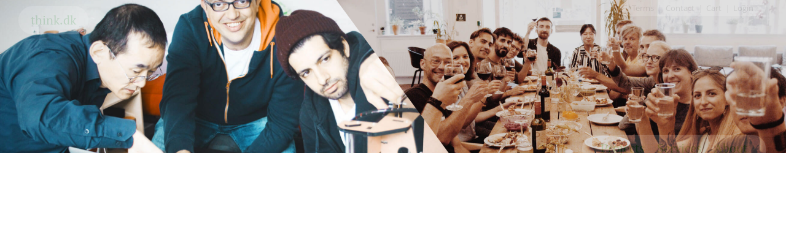

--- FILE ---
content_type: text/html; charset=UTF-8
request_url: https://think.dk/events/contentful-living-empowered-by-meditation-10
body_size: 2602
content:
<!DOCTYPE html>
<html lang="EN">
<head>
	<!-- (c) & (p) think.dk 2002-2019 -->
	<!-- For detailed copyright license, see /terms -->
	<!-- If you want join an open source project with a social agenda, visit https://parentnode.dk -->
	<title>Contentful Living – Empowered by Meditation</title>
	<meta http-equiv="Content-Type" content="text/html; charset=UTF-8" />
	<meta name="keywords" content="think tank sustainable change accelerator copenhagen" />
	<meta name="description" content="By engaging in short daily meditation sessions, you can create a life of contentment. This simple meditation focuses on slowly becoming aware of how a calm mind supports being at ease and feeling joy in daily life." />
	<meta name="viewport" content="initial-scale=1, user-scalable=no" />
	<meta name="apple-mobile-web-app-capable" content="yes" />
	<meta name="apple-mobile-web-app-status-bar-style" content="black" />

	<meta property="og:title" content="Contentful Living – Empowered by Meditation" /><meta property="og:description" content="By engaging in short daily meditation sessions, you can create a life of contentment. This simple meditation focuses on slowly becoming aware of how a calm mind supports being at ease and feeling joy in daily life." /><meta property="og:image" content="https://think.dk/images/859/single_media/250x.jpg" /><meta property="og:url" content="https://think.dk/events/contentful-living-empowered-by-meditation-10" /><meta property="og:type" content="article" />
	<link rel="canonical" href="https://think.dk/events/contentful-living-empowered-by-meditation-10" />
	<link rel="apple-touch-icon" href="/touchicon.png" />
	<link rel="icon" href="/favicon.png" />

	<link type="text/css" rel="stylesheet" media="all" href="/css/seg_desktop.css?rev=20250213-212110" />
	<script type="text/javascript" src="/js/seg_desktop.js?rev=20250213-212110"></script>

	</head>

<body class="events">

<div id="page" class="i:page">
	<div id="header">
		<ul class="servicenavigation">
			<li class="keynav navigation nofollow"><a href="#navigation">To navigation</a></li>
			<li class="keynav contact"><a href="/contact">Contact</a></li>
			<li class="keynav cart nofollow"><a href="/shop/cart">Cart</a></li>
			<li class="keynav user nofollow login"><a href="/login">Login</a></li>
		</ul>
	</div>

	<div id="content">

<div class="scene event i:event">


	<div class="article i:article id:859 event" itemscope itemtype="http://schema.org/Event"
		data-csrf-token="421089e7-8ff3-4d12-a8d2-f5e37bd9b61c"
		>

				<div class="image item_id:859 format:jpg variant:single_media"></div>
		

		<ul class="tags"><li><a href="/events">Events</a></li></ul>

		<ul class="info">
			<li class="main_entity share" itemprop="mainEntityOfPage" content="https://think.dk/events/contentful-living-empowered-by-meditation-10"></li>
			<li class="url" itemprop="url">https://think.dk/events/contentful-living-empowered-by-meditation-10</li>
			<li class="image_info" itemprop="image" itemscope itemtype="https://schema.org/ImageObject">
							<span class="image_url" itemprop="url" content="https://think.dk/images/859/single_media/720x.jpg"></span>
				<span class="image_width" itemprop="width" content="720"></span>
				<span class="image_height" itemprop="height" content="404"></span>
						</li>
		</ul>


		<h1 itemprop="name">Contentful Living – Empowered by Meditation</h1>


		<dl class="event_status" itemprop="eventStatus" content="EventScheduled">
			<dt>Event status</dt>
			<dd class="eventscheduled">Scheduled</dd>
		</dl>


		<dl class="occurs_at">
			<dt class="starting_at">Starts</dt>
			<dd class="starting_at" itemprop="startDate" content="2019-04-10 17:30">April 10, 2019 - 17:30</dd>
						<dt class="ending_at">Ends</dt>
			<dd class="ending_at" itemprop="endDate" content="2019-04-10 18:30">April 10, 2019 - 18:30</dd>
					</dl>

		<dl class="event_attendance">
			<dt>Attendance</dt>
			<dd class="event_attendance_mode" itemprop="eventAttendanceMode" content="OfflineEventAttendanceMode">Physical</dd>

		</dl>

		<h2>Description</h2>
		<div class="articlebody" itemprop="description">
			<p>By engaging in short daily meditation sessions, you can create a life of contentment.</p>
<h3>The event</h3>
<p>This simple meditation focuses on slowly becoming aware of how a calm mind supports being at ease and feeling joy in daily life.</p>
<p>When you realize the empowerment of finding joy, it gives you an option to let go of cravings and addictions and helps to overcome the continuous urge to make external demands.</p>
<h3>Registration and Details</h3>
<p>We will meet in the lounge of think.dk to sit together and practice the stillness of mind.&nbsp;The meditation classes are always conducted in a relaxed manner.&nbsp;</p>
<p>Come join us as you are – we are all beginners.</p>
<h3>About the host</h3>
<p>Michael is a co-creator and has been on a spiritual journey for 42 years, since he first began meditating. He is practicing the training of awareness – Sunyata Vipassana, and it is his joy to share his practice with you.</p>
<p><em>Free for everyone - we always welcome donations to support our Center!</em></p>
<p><em>Want to <a href="https://think.dk/bulletin/why-being-a-member-of-think-dk-helps-to-save-the-world">become a part of the changer community, support our cause</a> and get free/discounted access to the awesome events we're hosting? Then sign up <a href="https://think.dk/memberships" target="_blank">here</a> – a Changer membership is just 100,- DKK per month, and if its not for you then the membership can be stopped after each month ;)</em></p>		</div>





				<div class="location">
			<h2>Location</h2>

			
			<ul class="location" itemprop="location" itemscope itemtype="https://schema.org/Place">
				<li class="name" itemprop="name">think.dk - old</li>
				<li class="address" itemprop="address" itemscope itemtype="https://schema.org/PostalAddress">
					<ul>
						<li class="streetaddress" itemprop="streetAddress">Æbeløgade 4</li>
						<li class="city"><span class="postal" itemprop="postalCode">2100</span> <span class="locality" itemprop="addressLocality">København</span></li>
						<li class="country" itemprop="addressCountry">Danmark</li>
					</ul>
				</li>
								<li class="googlemaps" itemprop="hasMap" content="https://www.google.dk/maps/place/think.dk/@55.711486,12.5639535,19z/data=!3m1!4b1!4m5!3m4!1s0x4652525ed39a61c9:0x72007ec4793a0190!8m2!3d55.711486!4d12.564502"><a href="https://www.google.dk/maps/place/think.dk/@55.711486,12.5639535,19z/data=!3m1!4b1!4m5!3m4!1s0x4652525ed39a61c9:0x72007ec4793a0190!8m2!3d55.711486!4d12.564502" target="_blank">Map</a></li>
											</ul>

			
		</div>
		

		
	</div>

	





</div>
	</div>

	<div id="navigation">
		<ul class="navigation">
			<li class="front"><a href="/">Front page</a></li>
			<li class="projects"><a href="/projects">Projects</a></li>
			<li class="services"><a href="/services">Services</a></li>
			<li class="about"><a href="/about">About</a></li>
		</ul>
	</div>

	<div id="footer">
		<ul class="servicenavigation">
			<li class="terms"><a href="/terms">Terms</a></li>
		</ul>

		<p>think.dk – <a href="mailto:start@think.dk">start@think.dk</a></p>
	</div>

</div>

</body>
</html>

--- FILE ---
content_type: text/css
request_url: https://think.dk/css/seg_desktop.css?rev=20250213-212110
body_size: 13491
content:
/*
asset-builder @ 2025-02-13 21:21:10
*/

/*seg_desktop_include.css*/

/*s-fonts.css*/
@font-face {
	font-family: 'OpenSans';
	src: url('../assets/parentnode-skin-default/css/fonts/open_sans/opensans-regular-webfont.woff2') format('woff2'),
		 url('../assets/parentnode-skin-default/css/fonts/open_sans/opensans-regular-webfont.woff') format('woff'),
		 url('../assets/parentnode-skin-default/css/fonts/open_sans/opensans-regular-webfont.ttf') format('truetype'),
		 url("../assets/parentnode-skin-default/css/fonts/open_sans/opensans-regular-webfont.svg#OpenSansRegular") format('svg');
	font-weight: normal;
	font-style: normal;
}
@font-face {
	font-family: 'OpenSans';
	src: url('../assets/parentnode-skin-default/css/fonts/open_sans/opensans-bold-webfont.woff2') format('woff2'),
		 url('../assets/parentnode-skin-default/css/fonts/open_sans/opensans-bold-webfont.woff') format('woff'),
		 url('../assets/parentnode-skin-default/css/fonts/open_sans/opensans-bold-webfont.ttf') format('truetype'),
		 url('../assets/parentnode-skin-default/css/fonts/open_sans/opensans-bold-webfont.svg#open_sansbold') format('svg');
	font-weight: bold;
	font-style: normal;
}
@font-face {
	font-family: 'OpenSans';
	src: url('../assets/parentnode-skin-default/css/fonts/open_sans/opensans-italic-webfont.woff2') format('woff2'),
		 url('../assets/parentnode-skin-default/css/fonts/open_sans/opensans-italic-webfont.woff') format('woff'),
		 url('../assets/parentnode-skin-default/css/fonts/open_sans/opensans-italic-webfont.ttf') format('truetype'),
		 url('../assets/parentnode-skin-default/css/fonts/open_sans/opensans-italic-webfont.svg#open_sansitalic') format('svg');
	font-weight: normal;
	font-style: italic;
}
@font-face {
	font-family: 'PT Serif';
	src: url('../assets/parentnode-skin-default/css/fonts/pt_serif/pt_serif-regular-webfont.woff2') format('woff2'),
		 url('../assets/parentnode-skin-default/css/fonts/pt_serif/pt_serif-regular-webfont.woff') format('woff'),
		 url('../assets/parentnode-skin-default/css/fonts/pt_serif/pt_serif-regular-webfont.ttf') format('truetype'),
		 url('../assets/parentnode-skin-default/css/fonts/pt_serif/pt_serif-regular-webfont.svg#pt_serifregular') format('svg');
	font-weight: normal;
	font-style: normal;
}


/*s-page.css*/
* {font-family: "OpenSans", Verdana, Arial, sans-serif; color: #26962d;
	-webkit-text-size-adjust: none;
	-webkit-font-smoothing: antialiased;
}
html {min-height: 100%;}
body {background: #ffffff; margin: 0; overflow-y: scroll; overflow-x: hidden;}
h1, h2, h3, h4, h5, h6, p, ul, ol, li, dl, dd, dt {padding: 0; margin: 0;}
h1, h2, h3, h4, h5, h6, p, li, dd, dt, span, a {line-height: 1em; font-weight: normal;}
ul {list-style: none;}
a {text-decoration: none; cursor: pointer;}
img {border: 0; display: block;}
form, fieldset, label, input, select, textarea {padding: 0; margin: 0; font-weight: normal;}
fieldset {border: none;}
input, select, textarea, div.virtual div.input {font-size: 14px; color: #333333;}
input, textarea {outline: none;}
a, span {font-size: inherit; font-family: inherit; font-style: inherit; font-weight: inherit; line-height: inherit; color: inherit; text-transform: inherit;}
em, strong {font-size: inherit; font-family: inherit; line-height: inherit; color: inherit; text-transform: inherit;}
sup {line-height: 1em; font-family: inherit; color: inherit;}
h1 {padding: 0 50px 26px; font-size: 48px; line-height: 1.05em;
	font-family: "PT Serif", Times, serif;
}
h2 {padding: 0 50px 26px; font-size: 30px; line-height: 1.1em;
	font-family: "PT Serif", Times, serif;
}
h3 {padding: 0 50px 10px; font-size: 22px; line-height: 1.1em;}
h4 {padding: 0 50px 5px; font-size: 17px; line-height: 1.2em; font-weight: bold;}
h5 {padding: 0 50px 2px; font-size: 14px; line-height: 1.2em; font-weight: bold;}
h6 {padding: 0 50px 2px; font-size: 14px; line-height: 1em; font-weight: normal; font-style: italic;}
p {padding: 0 50px 20px; font-size: 14px; line-height: 1.38em;}
ul,
ol {font-size: 0;}
li {font-size: 13px; line-height: 1.25em;}
dl {font-size: 0;}
dt,
dd {display: inline-block; vertical-align: top; font-size: 13px; line-height: 1.25em;}
#page {position: relative; min-height: 100%; min-width: 700px;}
#terms_notification {opacity: 0; position: fixed; z-index: 90; left: 50%; margin-left: -200px; width: 400px; bottom: 0px; box-sizing: border-box; padding: 15px 20px; border-top-left-radius: 22px; border-top-right-radius: 22px; background: #26962d;}
#terms_notification h3 {padding: 0; font-size: 14px; color: #ffffff; display: inline-block;}
#terms_notification .accept,
#terms_notification .details {float: right; padding: 3px 15px; margin-top: 5px; font-size: 16px; vertical-align: bottom; color: #ffffff;}
#terms_notification .accept {border-radius: 14px; background-color: #34cc3d;}
body.terms #terms_notification .details {display: none;}
#smartphone_switch {z-index: 11000; position: fixed; top: 0; left: 0; width: 100%; height: 100%; background: rgba(255, 255, 255, 0.95); text-align: left; opacity: 0;}
#smartphone_switch h1 {padding: 40px 20px; font-size: 36px; width: 300px;}
#smartphone_switch p {padding: 0 20px 20px; width: 250px; color: #777777;}
#smartphone_switch ul {padding: 30px 20px 20px;}
#smartphone_switch li.switch {float: right;}
#page #loader {z-index: 100; width: 100%; position: fixed; top: 0; left: 0;
	-o-user-select: none;
	-ms-user-select: none;
	-moz-user-select: none;
	-webkit-user-select: none;
	user-select: none;
}
#page #loader div.dot {width: 50px; height: 50px; position: absolute; top: 50%; left: 50%; margin-top: -25px; margin-left: -25px; border-radius: 50%; background: #26962d;}
div#intro {z-index: 90; position: fixed; top: 0; left: 0; width: 100%; height: 100%;
	-o-user-select: none;
	-ms-user-select: none;
	-moz-user-select: none;
	-webkit-user-select: none;
	user-select: none;
}
div#intro div.bg {position: absolute; top: 0; width: 66.7%; height: 100%; z-index: 9;
	background-position: center center;
	background-size: cover;
	background-repeat: no-repeat;
}
div#intro div.bg.bg1 {left: 0;}
div#intro div.bg.bg2 {right: 0;}
div#outro {opacity: 1; z-index: 90; position: fixed; top: 0; left: 0; width: 100%; height: 100%;
	-o-user-select: none;
	-ms-user-select: none;
	-moz-user-select: none;
	-webkit-user-select: none;
	user-select: none;
}
div#outro div.bg {position: absolute; top: 0; width: 66.7%; height: 100%; z-index: 9;
	background-position: center center;
	background-size: cover;
	background-repeat: no-repeat;
}
div#outro div.bg.bg1 {left: 0;
	clip-path: polygon(0 0, 0 0, -50% 100%, -50% 100%);
}
div#outro div.bg.bg2 {right: 0;
	clip-path: polygon(150% 0, 150% 0, 100% 100%, 100% 100%);
}
#page div.fullscreen {
	position: fixed;
	cursor: zoom-out;
	z-index: 120;
	background-color: #000000;
	background-repeat: no-repeat;
	background-position: center center;
	background-size: contain;
}
#page #notifications {position: fixed; z-index: 110; top: 0; width: 200px; left: 50%; margin-left: -100px; background: #333333; color: #ffffff;}
#page #notifications div {padding: 10px 20px; color: #ffffff;}
#page #notifications .error {background: #df0000;}
body > div.hint {z-index: 100; position: absolute; top: 0; left: 0; padding: 3px 5px; background: #ffffff; color: #888888; border: 1px solid #888888; box-shadow: 0 1px 1px #888888; border-radius: 5px; font-size: 12px; max-width: 400px;}
body > div.hint p {padding: 5px; color: #888888; font-size: 12px;}
body > div.hint a {text-decoration: underline; display: inline-block; vertical-align: top; padding: 5px;}
@media print {
	#header .logo {position: absolute; left: 80px;}
	#header .servicenavigation {display: none;}
	#navigation {display: none;}
	#footer {display: none;}
	#content .scene.events {padding: 20px;}
	#content .scene.events .article {display: none;}
	#content .scene.events ul.events li.event {padding-top: 10px;}
	#content .scene.events ul.events h3 {padding-bottom: 0; font-size: 18px;}
	#content .scene.events ul.events p {padding-bottom: 10px; font-size: 12px;}
}

/*s-header.css*/
#header {position: relative; height: 250px;}
#header .logo {opacity: 0; z-index: 60; position: fixed; top: 10px; left: 30px; font-size: 20px; padding: 10px 20px; color: #26962d; cursor: pointer;
	background-color: rgba(255,255,255, 1); border-radius: 40px;
	font-family: "PT Serif", Times, serif;
}
#header .logo.reduced {
	transition: background-color 1s ease-in-out !important;
	background-color: rgba(255,255,255, 0.7);
}
#header .servicenavigation {opacity: 0; z-index: 10; position: absolute; top: 0; right: 33px;
	background-color: #ffffff; padding: 0 20px; border-bottom-left-radius: 15px; border-bottom-right-radius: 15px;
}
#header .servicenavigation li {display: inline-block; vertical-align: top; color: #777777; padding: 5px 0;}
#header .servicenavigation li.navigation {display: none;}
#header .servicenavigation li:before {content: "\00a0\00a0|\00a0\00a0"; color: #bbbbbb;}
#header .servicenavigation li.navigation:before,
#header .servicenavigation li:first-child:before {content: none;}
#header .servicenavigation li.cart.used {color: #df0000;}
#header .servicenavigation li.selected {font-weight: bold;}
#navigation {opacity: 0; z-index: 50; position: fixed; right: 33px; top: 220px; 
	background-color: rgba(255, 255, 255, 1); border-top-left-radius: 22px; border-top-right-radius: 22px; padding: 0 20px;
}
#navigation.reduced {
	transition: background-color 1s ease-in-out !important;
	border-radius: 22px; background-color: rgba(255, 255, 255, 0.7);}
#navigation ul {white-space: nowrap;}
#navigation ul li {display: inline-block; vertical-align: top; padding: 10px; font-size: 20px; color: #34cc3d;
	font-family: "PT Serif", Times, serif;
}
#navigation ul li.selected,
#navigation ul li.path {color: #26962d;}
#navigation ul li.front {display: none;}
#navigation ul li.membership {color: #ffffff; margin: 5px 3px; padding: 5px 20px; background-color: #34cc3d; border-radius: 20px;}


/*s-footer.css*/
#footer {opacity: 0; text-align: center; border-top: 1px solid #ccdbcd;}
#footer p {padding: 10px; font-size: 13px;}


/*s-content.css*/
#content {position: relative; max-width: 1100px; margin: 0 auto;}
#content .scene {opacity: 0; position: relative; padding: 50px 0 75px;}
#content .scene h1 span {display: inline-block;}
#content .scene .link {cursor: pointer;}
#content .scene a {color: #34cc3d;}
#content .scene h1,
#content .scene h2,
#content .scene h3,
#content .scene h4,
#content .scene h5,
#content .scene h6,
#content .scene p {max-width: 700px; position: relative;}
#content .scene hr {border: none; border-top: 1px solid #ccdbcd; margin: 30px 0 50px; padding: 0;}
#content .scene p.note {font-style: italic;}
#content .scene h3,
#content .scene h4,
#content .scene h5,
#content .scene h6,
#content .scene p,
#content .scene li,
#content .scene dd {color: #777777;}
#content .scene p+h2,
#content .scene ul+h2,
#content .scene ol+h2,
#content .scene ul+.pagination+h2,
#content .scene dl+h2,
#content .scene div.article+h2,
#content .scene code+h2 {padding-top: 20px;}
#content .scene ul.tags+h2,
#content .scene ul.info+h2 {padding-top: 0;}
#content .scene p+code {margin-top: -15px;}
#content .scene ul,
#content .scene ol {padding: 0 50px 15px;}
#content .scene ul.items {padding: 0 30px;}
#content .scene ul.items li.item {display: block; padding: 20px 0 15px; border-top: 1px solid #dedede; position: relative;}
#content .scene ul.items li.item h2 {position: relative; z-index: 1;}
#content .scene ul.items h2,
#content .scene ul.items h3,
#content .scene ul.items p,
#content .scene ul.items dl {padding-left: 20px; padding-right: 20px;}
#content .scene dl {padding: 0 50px 15px; width: 500px;}
#content .scene dt {width: 115px; text-align: right; padding: 0 5px 6px 0; color: #bbbbbb;}
#content .scene dt:after {content: ":";}
#content .scene dd {padding: 0 0 6px; width: 380px;}
#content .scene dt span {text-transform: none;}
#content .scene dl dl {padding: 0 0 10px; margin-left: -30px; width: 425px;}
#content .scene dl dl dt {width: 80px;}
#content .scene dl dl dd {width: 339px;}
#content .scene dl h3,
#content .scene dl h4,
#content .scene dl h5,
#content .scene dl h6 {padding-left: 0; padding-right: 0; padding-top: 10px;}
#content .scene > ul.actions {margin: 0 0 20px; padding: 15px 50px;}
#content .scene ul.tags {position: relative; z-index: 1; padding-bottom: 20px;}
#content .scene ul.tags li {font-size: 12px; display: inline-block; vertical-align: top;}
#content .scene ul.tags li:after {content: "\00a0|\00a0"; color: #bbbbbb;}
#content .scene ul.tags li:last-child:after {content: none;}
#content .scene ul.tags li a {}
#content .scene li.item ul.tags {padding-left: 20px; padding-right: 20px;}
#content .scene ul.tags li.editing {background: #666666; border-radius: 3px; color: #ffffff !important; margin: -2px 10px -2px -2px; padding: 2px 10px;}
#content .scene ul.tags li.editing:after {content: none;}
#content .scene ul.info {position: relative; z-index: 1; padding-bottom: 26px; padding-right: 0; display: inline-block; vertical-align: top; width: auto; font-size: 0;}
#content .scene ul.info li {width: auto; font-size: 12px; line-height: 12px; color: #bbbbbb; display: inline-block; vertical-align: top;}
#content .scene ul.info > li.author:before,
#content .scene ul.info > li.place:before {content: "\00a0|\00a0"; color: #bbbbbb; display: inline-block; vertical-align: top; font-size: 12px; line-height: 10px; }
#content .scene ul.info li.main_entity,
#content .scene ul.info li.url,
#content .scene ul.info li.publisher,
#content .scene ul.info li.image_info,
#content .scene ul.info li.modified_at,
#content .scene ul.info li.latitude,
#content .scene ul.info li.longitude {display: none;}
#content .scene ul.info {display: none;}
#content .scene div.image,
#content .scene div.media {position: relative; z-index: 10;}
#content .scene div.image img,
#content .scene div.media img {cursor: zoom-in; margin: 0 30px 30px; width: calc(100% - 60px); overflow: hidden;}
#content .scene div.image p,
#content .scene div.media p {margin-top: -27px; padding: 0 50px 33px; font-size: 0; display: none;}
#content .scene div.image p a,
#content .scene div.media p a {font-style: italic; font-size: 13px; line-height: 1.1em; color: #bbbbbb; cursor: default; text-decoration: none;}
#content .scene div.image.loaded p,
#content .scene div.media.loaded p {display: block;}
#content .scene div.vimeo,
#content .scene div.youtube {margin: 0 30px 30px; position: relative; z-index: 1; width: calc(100% - 60px); padding-bottom: 57%;}
#content .scene div.vimeo iframe,
#content .scene div.youtube iframe {width: 100%; height: 100%; overflow: hidden; position: absolute; top: 0; left: 0;}
#content .scene div.categories {padding-bottom: 20px;}
#content .scene div.categories ul.tags li {font-size: 14px; margin: 0 20px 0 0; display: inline-block; vertical-align: top;}
#content .scene div.categories ul.tags li.all {padding-top: 15px;}
#content .scene div.categories ul.tags li a {padding: 5px 0; display: block;}
#content .scene div.categories ul.tags li:after {content: none;}
#content .scene div.categories ul.tags li.selected a {background-color: #26962d; color: #ffffff; padding: 4px 15px; border-radius: 13px;}
#content .scene div.categories ul.actions {padding-bottom: 0;}
#content .scene div.categories ul.actions li {font-size: 15px;}
#content .scene div.related {padding-top: 10px; position: relative; z-index: 1;}
#content .scene div.related h2 {padding-bottom: 15px;}
#content .scene div.related h2 a {font-size: 12px; display: inline-block; vertical-align: middle;
	font-family: "OpenSans";
}
#content .scene ul.offer,
#content .scene .articlebody ul.offer {font-size: 0; padding: 0; margin: 0; list-style: none;}
#content .scene ul.offer li.name,
#content .scene ul.offer li.currency,
#content .scene ul.offer li.url {display: none;}
#content .scene ul.offer li {font-size: 11px; width: auto; display: inline-block; vertical-align: top; padding: 0 5px 0 0;}
#content .scene ul.offer li.default {text-decoration: line-through;}
#content .scene ul.offer li.description {padding-top: 4px; display: block;}
#content .scene ul.offer li.description ul {list-style: disc;}
#content .scene ul.offer li.description ul li {display: list-item; padding: 0 0 3px; font-size: 13px;}
#content .scene code {padding: 10px 20px; margin: 0 50px 15px; background-color: #ededed; color: #333333; font-size: 12px; display: block; overflow: auto; white-space: pre; border-radius: 5px;
	font-family: "Monaco", "Courier New", "Courier";
	-webkit-tab-size: 4;
	-moz-tab-size: 4;
	-ms-tab-size: 4;
	-o-tab-size: 4;
	tab-size: 4;
}
#content .scene span.type,
#content .scene span.var,
#content .scene span.value,
#content .scene span.file,
#content .scene span.htmltag,
#content .scene span.command {
	font-family: "Monaco", "Courier New", "Courier"; font-size: 0.8em;
}
#content .scene span.type {color: #a67800;}
#content .scene span.var {color: #007633;}
#content .scene span.value {color: #a65900; font-style: italic;}
#content .scene span.file {color: #a62300;}
#content .scene span.htmltag {text-transform: uppercase; font-size: 0.7em;}
#content .scene span.htmltag:before {content: "<"; line-height: 2.1em; vertical-align: top;}
#content .scene span.htmltag:after {content: ">"; line-height: 2.1em; vertical-align: top;}
#content .scene span.command {color: #4b5cd7;}
#content .scene.login {max-width: 500px; margin: 0 auto;}
#content .scene.login form {padding-bottom: 20px;}
#content .scene.login form li.forgot {padding: 8px 0 0;}
#content .scene.login form li.forgot a {padding: 0; display: inline-block; vertical-align: top;}
#content .scene p.error,
#content .scene p.errormessage {color: #df0000;}
#content .scene ul.geo.active li.name {color: #34cc3d;}


/*s-article.css*/
#content .scene div.article {position: relative; padding-bottom: 30px;}
#content .scene div.article h1 svg.checkmark {cursor: pointer;}
#content .scene div.article ul.tags {padding-bottom: 30px;}
#content .scene .articlebody {position: relative; z-index: 1;}
#content .scene .articlebody ul,
#content .scene .articlebody ol {list-style-position: outside; margin-left: 15px; width: 485px;}
#content .scene .articlebody ul:not(*:root),
#content .scene .articlebody ol:not(*:root) {margin-left: 18px;}
#content .scene .articlebody ul {list-style-type: disc;}
#content .scene .articlebody ol {list-style-type: decimal;}
#content .scene .articlebody li {font-size: 14px; padding-bottom: 7px; padding-left: 3px;}
#content .scene .articlebody ul.actions {list-style: none; margin: 0;}
#content .scene .articlebody ul.actions li {padding-left: 0;}
#content .scene div.article div.articlebody span.sup.reference {font-size: 10px; line-height: 1.1em; vertical-align: top; padding-left: 2px;}
#content .scene div.article div.articlebody h3.reference {padding-top: 20px;}
#content .scene div.article div.articlebody p.reference {font-style: italic;}
#content .scene div.article div.articlebody p.quote {font-size: 30px; text-align: center; font-family: "PT Serif", Times, serif; padding-top: 20px; padding-bottom: 40px;}
#content .scene .article ul.info > li.place {font-size: 0;}
#content .scene .article ul.geo.active li.name {cursor: pointer; color: #34cc3d;}
#content .scene .article ul.info ul.geo {padding: 0; display: inline-block; vertical-align: top; width: auto;}
#content .scene .article div.geomap {position: relative; z-index: 1; height: 300px; width: 600px; margin-bottom: 20px;}
#content .scene .article div.geomap iframe {display: block; width: 100%; height: 100%; border: 1px solid #666666; background-color: #ffffff; margin: 0 50px 30px; width: 540px; }
#content .scene .article li div.geomap {}


/*s-readstate.css*/
#content .scene svg.checkmark {position: absolute; top: 0; left: 0;}
#content .scene h1 svg.checkmark {top: 16px; left: 25px; transform: scale(1.5);}
#content .scene h2 svg.checkmark {top: 8px; left: 25px; transform: scale(1.2);}
#content .scene h3 svg.checkmark {top: 3px; left: 0;}
#content .scene svg.checkmark line {stroke: #dedede; stroke-width: 3px;}
#content .scene svg.checkmark.read line {stroke: #666666;}

/*s-form.css*/
form {
}
fieldset {border: none; display: block;}
div.field {padding: 0 48px 8px; position: relative; font-size: 0; z-index: 1;}
div.field label {display: inline-block; opacity: 0; height: 6px; color: #777777; font-size: 8px; text-transform: uppercase; 
	margin-left: 10px;
	padding: 3px 5px 3px 7px;
	background: #ffffff;
	position: relative;
	z-index: 100;
	border-bottom: none;
	transition: all 0.2s ease;
	border-bottom-left-radius: 3px;
	top: 5px;
}
div.field.error label {border-color: #a62300;}
div.field input,
div.field textarea {width: calc(100% - 3px); box-shadow: inset 0 1px 2px #bbbbbb; background: #ffffff; border: 1px solid #bbbbbb; display: block; box-sizing: border-box; border-radius: 18px; outline: none; position: relative; z-index: 1;}
div.field input {height: 36px; padding: 2px 14px;}
div.field textarea {height: 100px; overflow: auto; padding: 6px 14px 2px;}
div.field.short textarea {height: 40px;}
div.field.autoexpand textarea {overflow: hidden; min-height: 100px;}
div.field .pseudolabel {z-index: 2; display: none; position: absolute; font-size: 14px; padding: 2px 4px; margin: 6px 11px; background-color: #ffffff;}
div.field input.default ~ .pseudolabel {display: inline-block;}
div.field select {display: none;}
div.field.select div.virtual {z-index: 1; box-shadow: inset 0 1px 2px #bbbbbb; background: #ffffff; border: 1px solid #bbbbbb; 
	display: block; border-radius: 18px; outline: none; position: relative; 
	box-sizing: border-box;
	width: calc(100% - 3px);
	font-size: 0;
}
div.field.select div.virtual div.input {display: inline-block; vertical-align: top; width: calc(100% - 36px); height: 34px;
	position: relative;
	z-index: 4;
	box-sizing: border-box; 
	padding: 10px 14px 0;
	line-height: 13px;
	cursor: pointer;
}
div.field.select div.virtual div.input:focus {outline: none;}
div.field.select div.virtual div.button {display: inline-block; vertical-align: top; width: 36px; height: 34px; 
	cursor: pointer; position: relative;
	z-index: 4;
}
div.field.select div.virtual div.button svg.arrow {
	stroke: #bdbdbd;
	stroke-width: 3px;
	width: 25px;
	height: 25px;
	position: absolute;
	top: 5px;
	right: 9px;
}
div.field.select div.virtual div.options {z-index: 2; position: absolute; top: 18px; left: 0px; 
	width: calc(100% + 2px); background-color: #ffffff; box-sizing: border-box; height: 0; overflow: hidden;
	margin-left: -1px;
	margin-right: -1px;
}
div.field.select div.virtual div.options ul.options,
#content div.field.select div.virtual div.options ul.options {
	display: block;
	padding: 18px 0 0;
	border: 1px solid #5c5c5c;
	border-top: none;
	position: relative;
	z-index: 5;
	overflow: hidden;
	border-bottom-left-radius: 18px;
	border-bottom-right-radius: 18px;
}
div.field.select div.virtual div.options ul.options li {
	padding: 10px 14px;
	font-size: 14px;
	white-space: nowrap;
	cursor: pointer;
}
div.field.select div.virtual div.options ul.options li.default {color: #bbbbbb;}
div.field.select div.virtual div.options ul.options li.hover {background-color: #dedede;}
div.field.select div.virtual div.options ul.options li.selected {
	font-weight: bold;
}
div.field.checkbox,
div.field.boolean {padding-top: 11px;}
div.field.checkbox input,
div.field.boolean input {display: inline-block; vertical-align: top; width: auto; height: auto; padding: 0; margin: 2px 10px 0 3px; border: 0;
	display: none;
}
div.field.checkbox .virtual {display: inline-block; vertical-align: top;}
div.field.checkbox .virtual .input {box-shadow: inset 0 1px 2px #bbbbbb; background: #ffffff; border: 1px solid #bbbbbb; box-sizing: border-box;
}
div.field.checkbox .virtual .input svg.checkbox_checkmark {display: block; width: 20px; height: 20px; stroke-width: 2px;}
div.field.checkbox .virtual .input svg line.checkmark {stroke: #ffffff;}
div.field.checkbox.checked .virtual .input svg line.checkmark {stroke: #333333;}
div.field.checkbox label,
div.field.boolean label {width: auto; height: auto; padding: 3px 0 0 8px; margin: 0; text-transform: none; border: 0; border-radius: 0; top: 0; opacity: 1; display: inline-block; vertical-align: top; font-size: 14px; line-height: 1.2em;}
div.field.radiobuttons {padding-top: 11px;}
div.field.radiobuttons > label {display: block; font-size: 14px; line-height: 1em; padding: 0 0 0 3px;}
div.field.radiobuttons > label:after {content: ":";}
div.field.radiobuttons div.item {padding: 10px 0 0;}
div.field.radiobuttons div.item input {width: auto; height: auto; padding: 0; margin: 1px 10px 0 3px; border: 0;}
div.field.radiobuttons div.item label {font-size: 14px; line-height: 1em; height: auto; padding-left: 0; text-transform: none; transform: translate(0, 0); opacity: 1; display: inline-block; vertical-align: top; text-align: left; width: auto;}
div.field.checkbox + div.field.checkbox,
div.field.radiobuttons + div.field.radiobuttons,
div.field.checkbox + div.field.radiobuttons,
div.field.radiobuttons + div.field.checkbox {padding-top: 0px;}
div.field input[type="integer"],
div.field input[type="number"] {
	-moz-appearance: textfield;
}
div.field input[type="integer"]::-webkit-inner-spin-button,
div.field input[type="integer"]::-webkit-outer-spin-button,
div.field input[type="number"]::-webkit-inner-spin-button,
div.field input[type="number"]::-webkit-outer-spin-button {margin: 0;
	-webkit-appearance: none;
}
div.field.files {padding: 0; margin: 2px 68px 17px;}
div.field.files input[type="file"] {z-index: 10; opacity: 0; position: absolute; top: 0; left: 0; width: 384px; border: none; height: 60px; margin: 0; padding: 0; height: 100%; position: absolute; top: 0; left: 0;
}
div.field.files ul.filelist {border: 3px dashed #dedede;  text-align: center; display: block; border-radius: 5px; position: relative; padding: 20px 0 !important; margin: 0; overflow: hidden;}
div.field.files ul.filelist li {box-sizing: border-box; display: block; padding: 2px 0 2px; font-size: 13px; line-height: 17px; text-align: center;}
div.field.files ul.filelist li.new {font-weight: bold;}
div.field.files ul.filelist li.label {display: inline-block; padding: 1px 10px 3px; margin: 0 20px 5px; border-radius: 6px; background: #dedede;}
div.field.files.loading label {display: none;}
div.field.files.loading {background: transparent url(../img/gx_loader.gif) no-repeat center center;}
div.field input.default,
div.field textarea.default,
div.field div.virtual div.input.default,
div.field .pseudolabel {color: #aaaaaa;}
div.field .indicator {z-index: 50; position: absolute; top: 18px; right: 28px; width: 25px; height: 25px;
	background-color: transparent;
	background-repeat: no-repeat;
	background-position: 3px 3px;
	background-size: 18px auto;
}
div.field.required .indicator {
	background-image: url(../img/bg_indicator.png);
}
div.field.radiobuttons .indicator,
div.field.checkbox .indicator,
div.field.boolean .indicator {top: 2px; right: 0; position: relative; display: inline-block; vertical-align: top;}
div.field.files .indicator {left: 404px; top: -1px;}
div.field.correct .indicator {background-position: 2px -82px; background-size: 21px auto;}
div.field.error label {opacity: 1;
	transition: all 0.1s ease;
}
div.field.error input,
div.field.error textarea {padding: 2px 12px;}
div.field.error input,
div.field.error textarea {border: 3px solid #a62300;}
div.field.select.error div.virtual {border: 3px solid #a62300;}
div.field.select.error div.virtual div.input,
div.field.select.error div.virtual div.button {height: 30px;}
div.field.select.error div.virtual div.input {padding: 8px 12px 0;}
div.field.select.error div.virtual div.button svg {top: 3px; right: 7px;}
div.field.select.error div.virtual div.options {top: 18px;
	width: calc(100% + 6px);
	margin-left: -3px;
	margin-right: -3px;
}
div.field.select.error div.virtual div.options ul.options,
#content div.field.select.error div.virtual div.options ul.options {
	padding: 18px 0 0;
	border: 3px solid #5c5c5c;
	border-top: none;
}
div.field.checkbox.error .virtual .input {border: 3px solid #a62300; width: 22px; height: 22px;}
div.field.checkbox.error .virtual .input svg {position: relative; top: -2px; left: -2px;}
div.field.error .indicator {background-position: 3px -33px;}
div.field.files.error {border-color: #a62300;}
div.field.focus label {opacity: 1;
	transition: all 0.1s ease;
}
div.field.focus input,
div.field.focus textarea {padding: 2px 12px; border: 3px solid #5c5c5c;}
div.field.select.focus div.virtual {border: 3px solid #5c5c5c;}
div.field.select.focus div.virtual div.input,
div.field.select.focus div.virtual div.button {height: 30px;}
div.field.select.focus div.virtual div.input {padding: 8px 12px 0;}
div.field.select.focus div.virtual div.button svg {top: 3px; right: 7px; stroke: #5c5c5c;}
div.field.select.focus div.virtual div.options {top: 18px;
	width: calc(100% + 6px);
	margin-left: -3px;
	margin-right: -3px;
}
div.field.select.focus div.virtual div.options ul.options,
#content div.field.select.focus div.virtual div.options ul.options {
	padding: 18px 0 0;
	border: 3px solid #5c5c5c;
	border-top: none;
}
div.field.checkbox.focus .virtual .input {border: 3px solid #5c5c5c; width: 22px; height: 22px; outline: none;}
div.field.checkbox.focus .virtual .input svg {position: relative; top: -2px; left: -2px;}
div.field.files.focus {border-color: #c8e183;}
div.field.files.focus input[type=file] {margin: 0; border: none;}
div.field.files.focus label {background-color: #c8e183;}
ul.actions,
#content ul.actions {padding: 11px 48px 15px;}
ul.actions li {width: auto; height: auto; display: inline-block; padding: 0 10px 10px 0; vertical-align: top;
	-moz-user-select: none;
	-webkit-user-select: none;
	user-select: none;
}
ul.actions input.button {width: auto; height: 36px; padding: 0 15px; line-height: 14px; display: inline-block; vertical-align: top;
	-webkit-appearance: none;
}
ul.actions a {display: block; height: 22px; padding: 7px 0;}
ul.actions a.button,
#content ul.actions a.button {display: block; text-decoration: none; height: 22px; line-height: 16px; padding: 10px 15px 4px;}
ul.actions input.button,
ul.actions a.button,
#content ul.actions a.button {font-size: 14px; background-color: #dedede; color: #333333; border: none; cursor: pointer; border-radius: 18px; outline: none;}
.submitting input[type="submit"].button {
	padding-left: 40px !important;
	background-image: url(../img/gx_loader.gif);
	background-position: 11px 9px;
	background-repeat: no-repeat;
	background-size: 17px auto;
}
ul.actions input.button.primary,
ul.actions a.button.primary,
#content ul.actions a.button.primary {background-color: #34cc3d; color: #ffffff;}
ul.actions input.button.secondary,
ul.actions a.button.secondary,
#content ul.actions a.button.secondary {background-color: #8c9399; color: #ffffff;}
ul.actions input.button.disabled,
ul.actions a.button.disabled,
#content ul.actions a.button.disabled {cursor: default !important; color: #aaaaaa !important; background-color: #eeeeee !important;}
div.field div.help {position: absolute; right: -170px; top: 6px; width: 200px; background: #ffffff; border-radius: 18px; overflow: hidden;}
div.field.files div.help {left: 404px;}
div.field div.error,
div.field div.hint {display: none; padding: 8px 15px 10px; border-radius: 18px; font-size: 12px;}
div.field div.error {border: 1px solid #a62300; color: #a62300; background: #ffddd5;}
div.field.error div.error {display: block;}
div.field div.hint {z-index: 9; border: 1px solid #26962d; color: #26962d; background: rgba(52, 204, 61, 0.1);}
div.field.focus div.hint,
div.field.hover div.hint {display: block;}
div.field.error div.hint {border-bottom-left-radius: 0; border-bottom-right-radius: 0;}
div.field.focus div.hint+div.error,
div.field.hover div.hint+div.error {border-top-left-radius: 0; border-top-right-radius: 0; border-top: none;}


/*s-articles.css*/
#content .scene ul.articles li.article { }
#content .scene ul.articles li.article ul.tags {}
#content .scene ul.articles li.article div.image p {padding-bottom: 20px;}
#content .scene ul.articles li.article h2 {padding-bottom: 20px;}
#content .scene ul.articles li.article ul.actions {margin-top: -10px;}
#content .scene ul.articles li.article ul.actions li {padding-bottom: 0;}
#content .scene ul.articles li.article > svg.checkmark {position: absolute; top: 14px; left: 45px;}
#content .scene ul.articles li.article > svg.checkmark line {stroke: #666666; stroke-width: 3px;}
#content .scene ul.articles.articlePreviewList li.article h3 {padding-bottom: 14px;
	font-family: "PT Serif", Times, serif;
}
#content .scene ul.articles.articlePreviewList div.description p a.readmore {padding-top: 15px; display: inline-block;}
#content .scene ul.articles.articlePreviewList div.image img,
#content .scene ul.articles.articlePreviewList div.media img {margin: 0 0 16px; width: 100%;}
#content .scene ul.articles.articlePreviewList div.image.fullsize img,
#content .scene ul.articles.articlePreviewList div.media.fullsize img {margin-left: 0; margin-right: 0;}
#content .scene ul.articles.articlePreviewList div.image p,
#content .scene ul.articles.articlePreviewList div.media p {margin-top: -13px; padding: 0 50px 19px;}


/*s-pagination.css*/
#content .scene .pagination.autoload {display: none;}
#content .scene .pagination ul {text-align: center; padding: 30px 70px; width: 500px;}
#content .scene .pagination li {width: auto; height: auto; display: inline-block; padding: 0 5px; vertical-align: top;}
#content .scene .pagination li.next,
#content .scene .pagination li.previous {
	-moz-user-select: none;
	-webkit-user-select: none;
	user-select: none;
}
#content .scene .pagination li.next a,
#content .scene .pagination li.previous a {display: block; text-decoration: none; height: 16px; padding: 7px 12px; font-size: 14px; background-color: #dedede; color: #333333; border: none; cursor: pointer; border-radius: 3px;}
#content .scene .pagination li.pages {line-height: 25px;}
body > div.pagination li.next > svg.arrow {position: absolute; top: 14px; right: 2px;}
body > div.pagination li.next > svg.arrow line {stroke: #34cc3d; stroke-width: 3px;}
body > div.pagination li.previous > svg.arrow {position: absolute; top: 14px; left: 8px;}
body > div.pagination li.previous > svg.arrow line {stroke: #34cc3d; stroke-width: 3px;}
body > div.pagination li.previous,
body > div.pagination li.next {z-index: 80; position: fixed; top: 50%; margin-top: -20px; height: 40px; width: 0; overflow: hidden; border: 1px solid #34cc3d; cursor: pointer; background: #ffffff;}
body > div.pagination li.previous {left: 0; border-top-right-radius: 20px; border-bottom-right-radius: 20px; border-left: none; padding-left: 35px;}
body > div.pagination li.next {right: 0; border-top-left-radius: 20px; border-bottom-left-radius: 20px; border-right: none; padding-right: 35px;}
body > div.pagination li a {color: #34cc3d; font-size: 16px; line-height: 16px; display: inline-block; vertical-align: top; padding: 11px 17px 13px; white-space: nowrap; opacity: 0;}
body > div.pagination li.previous a {padding-left: 0;}
body > div.pagination li.next a {padding-right: 0;}


/*s-sharing.css*/
#content .scene div.sharing {padding: 0 0 20px; position: relative; height: 40px; overflow: hidden;}
#content .scene div.sharing p {z-index: 2; padding: 0; position: absolute; top: 25px; left: 120px; display: none; font-size: 11px; color: #bbbbbb;}
#content .scene div.sharing h3 {z-index: 2; position: absolute; top: 0px; left: 120px; padding: 0; display: none;}
#content .scene div.sharing h3 span {display: inline-block; vertical-align: top; margin: 9px 0 0 7px; font-size: 11px; line-height: 11px;}
#content .scene div.sharing.hover {z-index: 2; overflow: visible;}
#content .scene div.sharing.hover h3,
#content .scene div.sharing.hover p {display: block;}
#content .scene div.sharing svg {z-index: 0; margin-left: 50px; position: absolute; width: 500px; height: 300px; top: -130px;}
#content .scene div.sharing svg rect {cursor: pointer;}
#content .scene div.sharing svg circle.primary {stroke: #666666; fill: #ffffff;}
#content .scene div.sharing svg circle {fill: #ededed; stroke: #bbbbbb; stroke-width: 1px;}
#content .scene div.sharing svg line.primary {stroke: #666666;}
#content .scene div.sharing svg line {stroke: #bbbbbb; stroke-width: 1px;}
#content .scene div.sharing svg rect.primary {fill: #ff0000;}


/*s-comments.css*/
#content .scene div.comments {z-index: 1; position: relative; padding-bottom: 15px;}
#content .scene div.articlebody + div.comments {padding-top: 20px;}
#content .scene div.comments h2 {font-size: 20px; padding-bottom: 25px; position: relative; color: #dedede; cursor: pointer;}
#content .scene div.comments h2 svg.arrow {position: absolute; top: 6px; left: 30px;}
#content .scene div.comments h2 svg.arrow line {stroke: #dedede; stroke-width: 3px;}
#content .scene div.comments > p,
#content .scene div.comments ul.comments,
#content .scene div.comments ul.actions {display: none;}
#content .scene div.comments.open h2 {color: #34cc3d;}
#content .scene div.comments.open > p,
#content .scene div.comments.open ul.comments,
#content .scene div.comments.open ul.actions {display: block;}
#content .scene div.comments > p {font-size: 13px; padding-bottom: 25px;}
#content .scene div.comments ul.comments {padding: 0; margin: 0;}
#content .scene div.comments ul.comments > li {padding-bottom: 10px; padding-left: 0;}
#content .scene div.comments ul.comments > li ul.info {padding-bottom: 0; margin: 0; list-style: none; display: block;}
#content .scene div.comments ul.comments > li ul.info li {display: inline-block; vertical-align: top; font-size: 12px; padding-bottom: 0; padding-left: 0;}
#content .scene div.comments ul.comments > li ul.info li.user:after {content: ",\00a0";}
#content .scene div.comments ul.comments > li p.comment {padding-bottom: 15px; font-size: 13px;}
#content .scene div.comments .field {padding-bottom: 10px;}


/*s-columns.css*/
.c {clear: both; font-size: 0;}
.c300, .c225, .c200, .c175, .c150, .c125, .c100, .c75, .c50, .c-main, .c-sidebar {display: inline-block; min-height: 10px; vertical-align: top;}
	.c300 {width: 100%;}
	.c225 {width: 75%;}
	.c200 {width: 66.6666%;}
	.c175 {width: 58.3333%;}
	.c150 {width: 50%;}
	.c125 {width: 41.6666%;}
	.c100 {width: 33.3333%;}
	.c75 {width: 25%;}
	.c50 {width: 16.6666%;}
	.c-main {width: 60%;}
	.c-sidebar {width: 40%;}
	@media screen and (max-width: 900px) {
		.c200 {width: calc(100% - 320px);}
		.c100 {width: 320px;}
	}
#content .scene .c h1,
#content .scene .c h2,
#content .scene .c h3,
#content .scene .c h4,
#content .scene .c h5,
#content .scene .c h6,
#content .scene .c p {max-width: none;}
#content .scene .c div.image.fullsize img,
#content .scene .c div.media.fullsize img {width: 100%;}
#content .scene .c ul.articles {}
#content .scene .c300 div.company h2,
#content .scene .c300 div.person h2 {max-width: none;}
#content .scene .c-sidebar div.image img,
#content .scene .c100 div.image img,
#content .scene .c100 div.media img,
#content .scene .c125 div.image img,
#content .scene .c125 div.media img,
#content .scene .c150 div.image img,
#content .scene .c150 div.media img {}
#content .scene .c-sidebar div.categories ul.tags li,
#content .scene .c100 div.categories ul.tags li,
#content .scene .c125 div.categories ul.tags li,
#content .scene .c150 div.categories ul.tags li {display: block; margin: 0;}
#content .scene .c100 div.categories ul.tags li.selected,
#content .scene .c125 div.categories ul.tags li.selected,
#content .scene .c150 div.categories ul.tags li.selected {margin: 5px -15px;}


/*s-search.css*/
#content .scene ul.articles li.article div.description span.match {font-weight: bold;}
#content div.search {font-size: 0; padding-bottom: 20px;}
#content div.search fieldset {display: inline-block; vertical-align: top; width: calc(100% - 100px);}
#content div.search div.field {padding-right: 0;}
#content div.search div.field div.indicator {right: 8px;}
#content div.search ul.actions {display: inline-block; vertical-align: top; padding: 12px 0 0;}
#content div.search ul.actions li {padding: 0;}
#content div.search ul.actions input {width: 30px; text-indent: -9999px; 
	background: transparent url(../img/gx_search.png) no-repeat center 7px;
	background-size: 18px auto;
}

/*s-login_overlay.css*/
#login_overlay {position: fixed; top: 0; left: 0; width: 100%; height: 100%; background: rgba(255, 255, 255, 0.8); z-index: 10000;}
#login_overlay form {margin: 100px auto 0; width: 304px; position: relative; padding: 50px; background: #ffffff;}
#login_overlay h1,
#login_overlay p {padding-left: 2px; padding-right: 2px;}
#login_overlay div.field {padding: 0 0 15px;}
#login_overlay div.field input {width: 286px;}
#login_overlay div.field.required .indicator {left: 310px;}
#login_overlay div.field div.help {left: 330px;}
#login_overlay ul.actions {padding: 0 2px;}
#login_overlay p,
#login_overlay li.forgot {display: none;}


/*s-front.css*/
#content .scene.front {padding: 40px 0;}
@media screen and (max-width: 900px) {
	#content .scene.front .c200 {width: 66.666%;}
	#content .scene.front .c100 {width: 33.333%;}
}
@media screen and (max-width: 820px) {
	#content .scene.front .c200 {width: 100%;}
	#content .scene.front .c100 {width: 50%;}
	#content .scene.front .c200 + .c100 {width: 100%;}
	#content .scene.front .c200 + .c100 div.projects,
	#content .scene.front .c200 + .c100 div.services {width: 50%; display: inline-block; vertical-align: top;}
}
#content .scene.front div.c100 > div h2,
#content .scene.front div.c200 > div h1 {
	padding: 13px 20px;
}
#content .scene.front div.c200 > div h2,
#content .scene.front div.c100 > div p,
#content .scene.front div.c200 > div p,
#content .scene.front div.c100 > div ul,
#content .scene.front div.c200 > div ul,
#content .scene.front div.c100 > div .field {
	padding: 0 20px 13px;
}
#content .scene.front div.c200 > div div.sharing {
}
#content .scene.front div.c200 > div div.sharing h3 {
	left: 90px;
}
#content .scene.front div.c200 > div div.sharing p {
	left: 90px;
	padding: 0;
}
#content .scene.front div.c200 > div div.sharing svg {
	margin-left: 20px;
}
#content .scene.front div.sharing svg line {
	stroke: #ffffff;
}
#content .scene.front div.sharing svg circle {
	stroke: #ffffff;
}
#content .scene.front div.c100 > div,
#content .scene.front div.c200 > div {overflow: hidden; position: relative;
	transition: all 0.5s ease;
	background-color: #ffffff;
}
#content .scene.front div.c100 > div p,
#content .scene.front div.c100 > div h3,
#content .scene.front div.c100 > div ul,
#content .scene.front div.c100 > div fieldset,
#content .scene.front div.c200 > div p,
#content .scene.front div.c200 > div h2,
#content .scene.front div.c200 > div h3,
#content .scene.front div.c200 > div ul,
#content .scene.front div.c200 > div div.sharing {
	opacity: 0;
	transform: translate(0, 500px);
	transition: all 0.5s ease;
}
#content .scene.front div.c100 > div h2,
#content .scene.front div.c200 > div h1 {
	transition: all 0.5s ease;
}
#content .scene.front div.c100 > div h2 {
	transform: translate(0, 50px);
}
#content .scene.front div.c200 > div h1 {
	transform: translate(0, 100px);
}
#content .scene.front div.c100 > div.hover p,
#content .scene.front div.c100 > div.hover h2,
#content .scene.front div.c100 > div.hover h3,
#content .scene.front div.c100 > div.hover ul,
#content .scene.front div.c100 > div.hover fieldset,
#content .scene.front div.c200 > div.hover p,
#content .scene.front div.c200 > div.hover h1,
#content .scene.front div.c200 > div.hover h2,
#content .scene.front div.c200 > div.hover h3,
#content .scene.front div.c200 > div.hover ul,
#content .scene.front div.c200 > div.hover div.sharing {
	opacity: 1;
	transform: translate(0, 0);
	color: #ffffff;
}
#content .scene.front div.c100 > div.hover a,
#content .scene.front div.c200 > div.hover a {color: #ffffff;}
#content .scene.front div.c100 > div.hover,
#content .scene.front div.c200 > div.hover {
	background-color: #26962d;
}
#content .scene.front div.c100 > div ul.actions {position: absolute; bottom: 0; right: 0;}
#content .scene.front div.c100 > div ul.actions li a {background-color: #ffffff; color: #26962d; padding: 6px 15px; border-radius: 15px; height: auto; text-decoration: none;}
#content .scene.front div.article {z-index: 11; padding: 20px;}
#content .scene.front div.projects {}
#content .scene.front div.services {}
#content .scene.front div.support {}
#content .scene.front div.newsletter {}
#content .scene.front div.newsletter div.field.email label {display: none;}
#content .scene.front div.newsletter div.field.checkbox label {background-color: transparent; color: #ffffff;}
#content .scene.front div.newsletter div.field.checkbox label a {text-decoration: underline;}
#content .scene.front div.newsletter div.field .help {display: none;}
#content .scene.front div.newsletter div.field.email .indicator {top: 8px;}
#content .scene.front div.newsletter ul.actions li input {background-color: #ffffff; color: #26962d; padding: 6px 15px; border-radius: 15px; height: auto; font-size: 13px; line-height: 1.25em;}
#content .scene.front div.events {}
#content .scene.front div.membership {}
#content .scene.front div.bulletin {}
#content .scene.front div.about {}
#content .scene.front div.blog {}
#content .scene.front div.contact {}


/*s-bulletin.css*/
#content .scene.bulletin div.search,
#content .scene.post div.search {padding-top: 76px;}
#content .scene.post div.article ul.info {display: block;}


/*s-contact.css*/
#content .scene.contact div.map {height: 300px; margin: 0 30px 30px;}
#content .scene.contact div.teams {padding-top: 76px;}
#content .scene.contact ul.people {padding: 0 50px 30px; margin-top: 10px;}
#content .scene.contact ul.items.people li.item.person {padding: 0 0 20px; border: none;}
#content .scene.contact ul.items.people li.item.person h3 {padding-left: 0; padding-right: 0; font-size: 16px;}
#content .scene.contact ul.items.people li.item.person ul.info {display: block; padding: 0;}
#content .scene.contact ul.items.people li.item.person ul.info li {display: block; color: #777777; padding-bottom: 4px;}
#content .scene.contact ul.items.people li.item.person ul.info li.affiliation {display: none;}
#content .scene.contact div.company {padding: 0 30px; font-size: 0;}
#content .scene.contact div.company h2 {border-bottom: 1px solid #dedede; margin-bottom: 30px; padding-left: 20px; padding-right: 20px;}
#content .scene.contact div.company dl.info {width: 33%; padding: 0 0 30px 20px; box-sizing: border-box; display: inline-block; vertical-align: top;}
#content .scene.contact div.company dl.info dt,
#content .scene.contact div.company dl.info dd {display: block; width: auto; text-align: left;}
#content .scene.contact div.company dl.info dd {padding-bottom: 10px; font-size: 12px;}
#content .scene.contact div.company dl.info dd ul {padding: 0;}
#content .scene.contact div.company dl.info dd li {font-size: 12px;}


/*s-about.css*/
#content .scene.about div.teams {padding-top: 76px;}
#content .scene.about div.teams ul.people {margin: 10px 30px 0; padding: 0 20px 40px; border-top: 1px solid #dedede;}
#content .scene.about div.teams ul.items.people li.item.person {padding: 20px 0 0; border: none;}
#content .scene.about div.teams ul.items.people li.item.person h3 {padding-left: 0; padding-right: 0;}
#content .scene.about div.teams ul.items.people li.item.person h4 {padding-left: 0; padding-right: 0; font-weight: normal; font-size: 16px; padding-bottom: 10px;}
#content .scene.about div.teams ul.items.people li.item.person ul.info {display: block; padding: 0;}
#content .scene.about div.teams ul.items.people li.item.person ul.info li {display: block; color: #777777; padding-bottom: 2px;}
#content .scene.about div.teams ul.items.people li.item.person ul.info li.affiliation {display: none;}
#content .scene.about div.teams ul.items.people li.item.person .description h2, 
#content .scene.about div.teams ul.items.people li.item.person .description h3, 
#content .scene.about div.teams ul.items.people li.item.person .description h4, 
#content .scene.about div.teams ul.items.people li.item.person .description h5, 
#content .scene.about div.teams ul.items.people li.item.person .description h6, 
#content .scene.about div.teams ul.items.people li.item.person .description p {padding-left: 0; padding-right: 0; width: auto;}
#content .scene.about div.teams ul.items.people li.item.person .description p {font-size: 13px;}
div#intro ul.hotspots,
div#outro ul.hotspots {
	cursor: default;
	position: absolute;
	z-index: 95;
	top: 50%;
	left: 50%;
	margin-top: -30px;
	margin-left: -275px;
	width: 550px;
	opacity: 0;
	text-align: center;
	white-space: nowrap;
	padding: 0;
}
div#intro li.hotspot,
div#outro li.hotspot {
	cursor: pointer;
	display: inline-block;
	vertical-align: top;
	font-family: "PT Serif", Times, serif;
	width: 67px;
	height: 67px;
	box-sizing: border-box;
	border-radius: 50%;
	background-color: #26962d;
	text-align: center;
	color: #ffffff;
	padding: 14px 0 0;
	margin: 0 4px;
	font-size: 30px;
}
div#intro li.hotspot.hotspot5,
div#outro li.hotspot.hotspot5 {
	margin-right: 30px;
}
div#intro div.bg.about,
div#outro div.bg.about {
	opacity: 0;
	width: 100%;
}


/*s-blog.css*/
#content .scene.blogs ul.blogs li.blog {padding-top: 30px;}
#content .scene.blogs ul.blogs li.blog h3,
#content .scene.blogs ul.blogs li.blog dl.author,
#content .scene.blogs ul.blogs li.blog p {padding-left: 30px;}
#content .scene.blogs ul.blogs li.blog h3 {font-size: 30px; padding-bottom: 7px;}
#content .scene.blogs ul.blogs li.blog dl.author dt:after {content: "";}
#content .scene.blogs ul.blogs li.blog dl.author dt,
#content .scene.blogs ul.blogs li.blog dl.author dd {font-style: italic; width: auto;}
#content .scene.blog h1 {font-size: 54px;}
#content .scene.blog h2 {font-size: 40px;}
#content .scene.blog h3 {color: #26962d;}
#content .scene.blog ul.info {padding-top: 20px; padding-bottom: 46px;}
#content .scene.blog ul.info li {font-size: 14px; line-height: 14px;}
#content .scene.blogs .articlebody p,
#content .scene.blog .articlebody p {font-size: 17px; line-height: 1.6em; padding-bottom: 30px;}
#content .scene.blog .articlebody li {font-size: 17px; line-height: 1.6em; padding-bottom: 15px;}
#content .scene.blog div.bio {
	padding-top: 76px;
}
#content .scene.blog dl.author {padding-bottom: 20px; width: auto;}
#content .scene.blog dl.author dt,
#content .scene.blog dl.author dd {width: auto; display: block; text-align: left;}
#content .scene.blog dl.author dt:after {content: "";}
#content .scene.blog dl.author dd {font-size: 14px; line-height: 1.5em;}
#content .scene.blog dl.author dt.bio {padding-top: 10px;}

/*s-support.css*/
#content .scene.signup h1 {text-align: center;}
#content .scene.signup.already_account h1 {text-align: left;}
#content .scene.signup h1 + h2 {text-align: center;}
#content .scene.signup h1,
#content .scene.signup h2,
#content .scene.signup h3,
#content .scene.signup h4,
#content .scene.signup p {margin: 0 auto;}
#content .scene.signup div.sharing {width: 700px; margin: 0 auto;}
#content .scene.signup div.sharing svg {margin: 0;}
#content .scene.signup div.sharing h3,
#content .scene.signup div.sharing p {left: 70px;}
div.field.range {padding-bottom: 30px;}
div.field.range label {display: none;}
div.field.range input {display: block; width: 100%; height: 6px; background: #26962d; outline: none; border-radius: 5px; padding: 0; box-shadow: inset 0 1px 2px #777777; border: none;
	-webkit-appearance: none;
}
div.field.focus.range input {background-color: #34cc3d; border-color: #ffffff;}
div.field.range input::-webkit-slider-runnable-track {width: 100%; height: 10px; cursor: pointer; background: #26962d; border-radius: 5px; padding: 0; box-shadow: inset 0 1px 2px #777777;
	-webkit-appearance: none;
}
div.field.focus.range input::-webkit-slider-runnable-track {background-color: #34cc3d; border-color: #ffffff;}
div.field.range input::-ms-fill-lower {background: #26962d; border-radius: 0;}
div.field.range input:focus::-ms-fill-lower {background: #26962d;}
div.field.range input::-ms-fill-upper {background: #26962d; border-radius: 0;}
div.field.range input:focus::-ms-fill-upper {background: #26962d;}
div.field.range input::-webkit-slider-thumb {box-shadow: 1px 1px 5px 0px #8a8a8a; border: 3px solid #26962d; height: 32px; width: 32px; border-radius: 100%; background: #ffffff; cursor: pointer; margin-top: -14px;
	-webkit-appearance: none;
}
div.field.range input::-moz-range-thumb {box-shadow: 1px 1px 5px 0px #8a8a8a; border: 3px solid #26962d; height: 26px; width: 26px; border-radius: 100%; background: #ffffff; cursor: pointer;}
div.field.range input::-ms-thumb {box-shadow: 1px 1px 5px 0px #8a8a8a; border: 3px solid #26962d; height: 26px; width: 26px; border-radius: 100%; background: #ffffff; cursor: pointer;}
div.field.range.focus input::-webkit-slider-thumb {border-color: #34cc3d;}
div.field.range.focus input::-moz-range-thumb {border-color: #34cc3d;}
div.field.range.focus input::-ms-thumb {border-color: #34cc3d;}
div.field.range div.input_wrapper {padding: 0 0 30px; width: 350px; margin: 0 auto;}
div.field.range div.input_wrapper div.input {padding: 20px 22px; text-align: center; font-size: 56px; height: 120px; box-sizing: border-box; border-radius: 60px; border: 1px solid #dcdcdc; box-shadow: inset 0 1px 2px #dedede; outline: none;}
div.field.range div.input_wrapper div.input.focus {border: 3px solid #5c5c5c; padding: 18px 22px;}
div.field.range .help {display: none !important;}
#content .scene.signup div.membership {width: 640px; margin: 0 auto;}
#content .scene.signup div.membership div.field.radiobuttons {text-align: center; font-size: 0;}
#content .scene.signup div.membership div.field.radiobuttons > label {opacity: 1; line-height: 22px; height: auto; text-align: center; text-transform: none; color: #26962d; font-size: 18px;}
#content .scene.signup div.membership div.field div.item {display: inline-block; vertical-align: top; width: calc(25% - 10px); margin: 0 5px 10px;}
#content .scene.signup div.membership div.field div.item label {display: block; font-size: 14px; margin: 0; cursor: pointer;
	border-radius: 20px; border: 2px solid #26962d; padding: 10px 0; color: #26962d; text-align: center;
}
#content .scene.signup div.membership div.field div.item input {display: none;}
#content .scene.signup div.membership div.field div.item input:checked + label {background: #26962d; color: #ffffff; border-color: #26962d;}
#content .scene.signup div.membership div.field div.item:nth-child(6) label {border-color: #aaaaaa; color: #aaaaaa;}
#content .scene.signup div.membership div.field.radiobuttons div.indicator {display: none;}
#content .scene.signup div.membership div.field.radiobuttons div.help {right: 50%; top: 148px !important; margin-right: -200px; width: 400px;}
#content .scene.signup div.membership ul.actions {text-align: center; margin: 20px 0; width: auto;}
#content .scene.signup div.membership ul.actions li {padding: 0; display: block;}
#content .scene.signup div.membership ul.actions li input {font-size: 28px; height: 55px; padding: 0 40px 5px; line-height: 50px; border-radius: 30px;}


/*s-events.css*/
#content .scene.events div.calendar {
	height: 650px;
	box-sizing: border-box;
	text-align: center;
	position: relative;
	padding: 0 50px;
	font-size: 0;
}
#content .scene.events div.calendar span.prev {z-index: 5; position: absolute; top: 4px; left: 50%; margin-left: -110px; width: 25px; height: 22px; cursor: pointer;}
#content .scene.events div.calendar span.prev > svg.arrow line {stroke: #34cc3d; stroke-width: 3px;}
#content .scene.events div.calendar span.next {z-index: 5; position: absolute; top: 4px; left: 50%; margin-left: 85px; width: 25px; height: 22px; cursor: pointer;}
#content .scene.events div.calendar span.next > svg.arrow line {stroke: #34cc3d; stroke-width: 3px;}
#content .scene.events div.calendar div.month {text-align: center; box-sizing: border-box;}
#content .scene.events div.calendar div.month h3 {text-align: center; max-width: none; font-size: 18px; line-height: 20px; 
	font-weight: 600;
}
#content .scene.events div.calendar div.month h3 span {display: inline-block; vertical-align: top; padding: 0 2px 0 0;}
#content .scene.events div.calendar div.month h4 {text-align: center; margin: 0; font-size: 11px;
	font-weight: 100;
}
#content .scene.events div.calendar ul.weekdays {padding: 0; list-style: none;}
#content .scene.events div.calendar ul.weekdays li {
	font-size: 14px;
	display: inline-block;
	vertical-align: top;
	box-sizing: border-box;
	width: 14.28%;
	height: 25px;
	padding: 2px 4px;
}
#content .scene.events div.calendar ul.month {
	padding: 0;
	list-style: none;
	text-align: left;
}
#content .scene.events div.calendar ul.month li {
	position: relative;
	display: inline-block;
	vertical-align: top;
	width: 14.28%;
	height: 100px;
	box-sizing: border-box;
	text-align: left;
	font-size: 12px;
	border: 1px solid #666666;
	margin: -1px -1px 0 0;
}
#content .scene.events div.calendar ul.month li > span {
	display: block;
	display: inline-block;
	padding: 2px 4px;}
#content .scene.events div.calendar ul.month li h3 {
	padding: 2px 4px 4px 4px; font-size: 12px; text-align: left;
	font-weight: 400; line-height: 1.15em;
}
#content .scene.events div.calendar ul.month li span.event_status.eventcancelled {color: #df0000;}
#content .scene.events div.calendar ul.month li h3 div.description {z-index: 10;
	position: absolute; top: 0; left: 100px; width: 150px; border: 1px solid #26962d; border-radius: 5px; background: #ffffff;
	padding: 5px 8px;
	box-shadow: 0 1px 1px #888888;
}
#content .scene.events div.calendar ul.month li h3 a:first-child {padding-right: 3px;
	white-space: nowrap;
	text-overflow: ellipsis;
	display: block;
	overflow: hidden;
}
#content .scene.events div.calendar ul.month li.day {}
#content .scene.events div.calendar ul.month li.today > span {background-color: #26962d; color: #ffffff;
	font-weight: 700; border-bottom-right-radius: 5px;
}
#content .scene.events div.calendar ul.month li.weekend {background: rgba(38, 150, 45, 0.1);
	font-weight: 100;
}
#content .scene.events div.calendar ul.month li.prev_month,
#content .scene.events div.calendar ul.month li.next_month {color: #dedede;
	font-weight: 100;
}
#content .scene.events div.calendar ul.month li.empty.weekend {color: #bbbbbb;}
#content .scene.events div.all_events {display: none;}
#content .scene.events div.all_events h2 {padding-bottom: 15px;}
#content .scene.events div.all_events h2 a {font-size: 12px; display: inline-block; vertical-align: middle;
	font-family: "OpenSans", Verdana, Arial, sans-serif;
}
#content .scene ul.events li.event {padding-bottom: 0;}
#content .scene ul.events li.event h3 {
	font-family: "PT Serif",Times,serif;	
}
#content .scene ul.events li.event span.event_status.eventcancelled {color: #df0000;}
#content .scene ul.events li.event dl.occurs_at {padding-bottom: 0;}
#content .scene ul.events li.event dd {width: auto; font-size: 10px; padding-bottom: 0;}
#content .scene ul.events li.event dt {display: none;}
#content .scene div.all_events.past_events {padding-top: 50px;
	display: none;
}
#content .scene.event div.event.member h1 {
	background: transparent url("../img/gx_member_event.png") no-repeat 13px 2px;
}
#content .scene.event div.event div.description {padding-bottom: 10px;}
#content .scene.event div.event dl.occurs_at {padding-bottom: 0;}
#content .scene.event div.event dl.occurs_at dt {display: block; width: auto; font-size: 10px; text-align: left;}
#content .scene.event div.event dl.occurs_at dd {display: block; width: auto; font-size: 16px; padding-bottom: 15px;}
#content .scene.event div.event dl.event_status {padding-bottom: 0;}
#content .scene.event div.event dl.event_status dt {display: block; width: auto; font-size: 10px; text-align: left;}
#content .scene.event div.event dl.event_status dd {display: block; width: auto; font-size: 16px; padding-bottom: 15px;}
#content .scene.event div.event dl.event_status dd.eventcancelled {font-size: 20px; color: #df0000;}
#content .scene.event div.event dl.event_attendance {padding-bottom: 0;}
#content .scene.event div.event dl.event_attendance dt {display: block; width: auto; font-size: 10px; text-align: left;}
#content .scene.event div.event dl.event_attendance dd {display: block; width: auto; font-size: 16px; padding-bottom: 15px;}
#content .scene.event div.event div.sponsor.lokaludvalg {padding-top: 20px;
	background: transparent url("../img/sponsors/logo_obro_lokaludvalg.png") no-repeat 290px 20px;
}
#content .scene.event div.event div.sponsor.lokaludvalg p {width: 210px; color: #cccccc;}
#content .scene.event div.event div.location {padding-top: 30px;}
#content .scene.event div.event ul.location {display: block;}
#content .scene.event div.event ul.location li.name {padding-bottom: 10px; font-size: 15px;}
#content .scene.event div.event ul.location ul {padding-left: 0; padding-right: 0;}
#content .scene.event div.related {padding-top: 76px;}
#content .scene.event div.tickets {padding-top: 76px;}
#content .scene.event div.tickets li.ticket {padding-bottom: 40px;}
#content .scene.event div.tickets ul.ticket_info {padding: 0;}
#content .scene.event div.tickets ul.ticket_info li.price {font-size: 34px;}
#content .scene.event div.tickets ul.ticket_info li.buy ul.actions {padding: 20px 0 0;}
#content .scene.event div.tickets ul.ticket_info li.buy ul.actions li {padding: 0;}


/*s-shop.css*/
#content .scene.cart .messages {display: none;}
#content .scene.cart div.all_items h2 {padding-bottom: 15px;}
#content .scene.cart ul.items > li {padding: 20px 0 10px;}
#content .scene.cart ul.items li h3 {max-width: none; font-size: 16px;}
#content .scene.cart ul.items li h3 > span {display: inline-block; vertical-align: top; padding-top: 4px;}
#content .scene.cart ul.items li h3 form {display: inline-block; vertical-align: top; position: relative;}
#content .scene.cart ul.items li h3 form div.field {padding: 0;}
#content .scene.cart ul.items li h3 form div.field label {display: none;}
#content .scene.cart ul.items li h3 form div.field .indicator {display: none;}
#content .scene.cart ul.items li h3 form div.field .help {left: 47px; display: none;}
#content .scene.cart ul.items li h3 form div.field input {height: 25px; width: 45px; text-align: right;}
#content .scene.cart ul.items li h3 form > ul.actions {padding: 0; right: 50px; top: 0;}
#content .scene.cart ul.items li h3 form > ul.actions li {padding: 5px 0 0;}
#content .scene.cart ul.items li h3 form > ul.actions input.button {width: 16px; height: 16px; padding: 0; text-indent: -9999px; border-radius: 15px;
	background-image: url(../assets/janitor/admin/img/gx_refresh.png);
	background-position: center center;
	background-repeat: no-repeat;
}
#content .scene.cart ul.items li.item h3 {
	padding-right: 50px;
}
#content .scene.cart ul.items li p {padding-bottom: 10px; max-width: none;}
#content .scene.cart ul.items li p.subscription_method+p.membership {margin-top: -10px;}
#content .scene.cart ul.items li span.total_price {float: right;}
#content .scene.cart ul.items li.total {border-top: 1px solid #dedede;}
#content .scene.cart ul.items li.total h3 {font-size: 20px;}
#content .scene.cart ul.items li.total p {font-size: 16px;}
#content .scene.cart ul.items li.total p span.total_vat {float: right;}
#content .scene.cart ul.items li ul.actions {padding: 0; top: 18px; position: absolute; right: 10px;}
#content .scene.cart ul.items li ul.actions li.delete {padding: 0;}
#content .scene.cart ul.items li ul.actions li.delete input {width: 30px; height: 30px; overflow: hidden; text-indent: -9999px;
	background-image: url(../assets/janitor/admin/img/bg_icons.png);
	background-position: 8px -42px;
	background-repeat: no-repeat;
}
#content .scene.cart ul.items li ul.actions li.delete input.confirm {width: auto; text-indent: 0; background-image: none;}
#content .scene.cart div.checkout {padding: 20px 0;}
#content .scene.checkout .c100 {padding-top: 76px;}
#content .scene.checkout div.confirm {padding: 20px 0;}
#content .scene.checkout div.emptycart,
#content .scene.checkout div.login,
#content .scene.checkout div.signup,
#content .scene.checkout div.contact,
#content .scene.checkout div.delivery,
#content .scene.checkout div.all_items {padding: 0 0 30px;}
#content .scene.checkout div.confirm,
#content .scene.checkout div.payment_method {padding: 20px 0 50px;}
#content .scene.checkout div.contact h2,
#content .scene.checkout div.all_items h2,
#content .scene.checkout div.delivery h2,
#content .scene.checkout div.billing h2 {padding-bottom: 15px;}
#content .scene.checkout div.contact h2 a,
#content .scene.checkout div.all_items h2 a,
#content .scene.checkout div.billing h2 a,
#content .scene.checkout div.delivery h2 a {font-size: 12px; display: inline-block; vertical-align: middle;
	font-family: "OpenSans", Verdana, Arial, sans-serif;
}
#content .scene.checkout form.signup {
	max-width: 600px;
}
#content .scene.checkout form li.forgot {padding: 8px 0 0;}
#content .scene.checkout form li.forgot a {padding: 0; display: inline-block; vertical-align: top;}
#content .scene.checkout ul.items > li {padding: 20px 0 10px;}
#content .scene.checkout ul.items li h3 {max-width: none; font-size: 16px;}
#content .scene.checkout ul.items li h3 > span {display: inline-block; vertical-align: top; padding-top: 4px;}
#content .scene.checkout ul.items li p {max-width: none; padding-bottom: 10px;}
#content .scene.checkout ul.items li p.subscription_method+p.membership {margin-top: -10px;}
#content .scene.checkout ul.items li span.total_price {float: right;}
#content .scene.checkout ul.items li.total {border-top: 1px solid #dedede;}
#content .scene.checkout ul.items li.total h3 {font-size: 20px;}
#content .scene.checkout ul.items li.total p {font-size: 16px; width: auto;}
#content .scene.checkout ul.items li.total p span.total_vat {float: right;}
#content .scene.checkout ul.payment_methods {padding: 0;}
#content .scene.checkout ul.payment_methods li.payment_method {padding-bottom: 10px;}
#content .scene.checkout ul.payment_methods li.payment_method ul.actions {padding-bottom: 0;}
#content .scene.checkout ul.payment_methods li.payment_method.stripe p {
	background: url(../img/gx_creditcards.png) no-repeat 50px top;
	background-size: auto 17px;
	padding-left: 150px;
}
#content .scene.shopAddress div.addresses {
	border-bottom: 1px solid #dedede;
}
#content .scene.shopAddress ul.addresses {}
#content .scene.shopAddress ul.addresses > li {display: inline-block; vertical-align: top; width: 250px; padding: 20px 20px 70px; box-sizing: border-box; border: 1px solid #dedede; margin-bottom: 30px; margin-right: 30px; position: relative;}
#content .scene.shopAddress ul.addresses > li.selected {border-color: #26962d; border-width: 3px;}
#content .scene.shopAddress ul.addresses > li h3 {width: auto; padding-left: 0; padding-right: 0;}
#content .scene.shopAddress ul.addresses > li > div {color: #777777;}
#content .scene.shopAddress ul.addresses > li ul.actions {padding: 0; position: absolute; bottom: 10px; left: 20px;}
#content .scene.shopAddress div.item {padding-top: 20px;}
#content .scene.shopPayment {}
#content .scene.shopPayment dl.amount {}
#content .scene.shopPayment dl.amount dt {width: auto; font-size: 18px; display: block; text-align: left;}
#content .scene.shopPayment dl.amount dd {width: auto; font-size: 28px; display: block;}
#content .scene.shopPayment ul.payment_methods {padding: 0;}
#content .scene.shopPayment ul.payment_methods li.payment_method {padding-bottom: 10px;}
#content .scene.shopPayment ul.payment_methods li.payment_method ul.actions {padding-bottom: 0;}
#content .scene.shopPayment ul.payment_methods li.payment_method.stripe p {
	background: url(../img/gx_creditcards.png) no-repeat 50px top;
	background-size: auto 17px;
	padding-left: 150px;
}
#content .scene.shopPayment.stripe h1,
#content .scene.shopPayment.stripe h2,
#content .scene.shopPayment.stripe p {text-align: center; margin: 0 auto;}
#content .scene.shopPayment.stripe h1 {font-size: 30px;}
#content .scene.shopPayment.stripe p.note {padding-top: 10px; padding-bottom: 40px;
	background: url(../img/gx_creditcards.png) no-repeat center bottom;
}
#content .scene.shopPayment.stripe form {width: 280px; margin: 15px auto 20px;}
#content .scene.shopPayment.stripe form div.field {padding-left: 0; padding-right: 0; padding-bottom: 10px;}
#content .scene.shopPayment.stripe form div.field label {opacity: 1;}
#content .scene.shopPayment.stripe form div.field.card input.visa {
	background: url(../img/gx_visa_small.png) no-repeat right 7px;
}
#content .scene.shopPayment.stripe form div.field.card input.amex {
	background: url(../img/gx_amex_small.png) no-repeat right 7px;
}
#content .scene.shopPayment.stripe form div.field.card input.mastercard {
	background: url(../img/gx_mastercard_small.png) no-repeat right 7px;
}
#content .scene.shopPayment.stripe form div.field.exp_month,
#content .scene.shopPayment.stripe form div.field.exp_year,
#content .scene.shopPayment.stripe form div.field.cvc {display: inline-block; vertical-align: top;}
#content .scene.shopPayment.stripe form div.field.exp_month input {width: 56px;}
#content .scene.shopPayment.stripe form div.field.exp_year input {width: 56px;}
#content .scene.shopPayment.stripe form div.field.cvc {float: right;}
#content .scene.shopPayment.stripe form div.field.cvc input {width: 66px;}
#content .scene.shopPayment.stripe form ul.actions {padding: 10px 2px;}
#content .scene.shopPayment.stripe form ul.actions li {padding: 0; display: block;}
#content .scene.shopPayment.stripe form ul.actions li input {width: 100%;}
#content .scene.shopPayment.stripe form div.field.card div.indicator {display: none; right: -21px; top: 16px;}
#content .scene.shopPayment.stripe form div.field.card.correct div.indicator {display: block;}
#content .scene.shopPayment.stripe form div.field.card div.help {left: 302px;}
#content .scene.shopPayment.stripe form div.field.exp_month div.indicator {display: none;}
#content .scene.shopPayment.stripe form div.field.exp_month div.help {left: 304px;}
#content .scene.shopPayment.stripe form div.field.exp_year div.indicator {display: none; left: 55px; top: 16px;}
#content .scene.shopPayment.stripe form div.field.exp_year.correct div.indicator {display: block;}
#content .scene.shopPayment.stripe form div.field.exp_year div.help {left: 234px;}
#content .scene.shopPayment.stripe form span.slash {display: inline-block; vertical-align: top; padding: 16px 4px 0 0; font-size: 16px;}
#content .scene.shopPayment.stripe form div.field.cvc div.indicator {display: none; left: 64px; top: 16px;}
#content .scene.shopPayment.stripe form div.field.cvc.correct div.indicator {display: block;}
#content .scene.shopPayment.stripe form div.field.cvc div.help {left: 90px;}
#content .scene.shopPayment.stripe div.field.hover.correct div.hint {display: none;}
#content .scene.shopPayment.stripe div.field.focus.correct div.hint {display: block;}
#content .scene.shopPayment.stripe div.cartitems {width: 380px; margin: 15px auto 20px;}
#content .scene.shopPayment.stripe div.cartitems ul.cartitems {padding-bottom: 30px;}
#content .scene.shopPayment.stripe div.cartitems li.modify {display: block; padding-right: 0; text-align: center;}
#content .scene.shopPayment.stripe div.cartitems h3 {width: auto;}
#content .scene.shopPayment.stripe div.orderitems {width: 380px; margin: 15px auto 20px;}
#content .scene.shopPayment.stripe div.orderitems ul.orderitems {padding-bottom: 30px;}
#content .scene.shopPayment.stripe div.orderitems h3,
#content .scene.shopPayment.stripe div.orderitems p {text-align: left; width: auto;}
#content .scene.shopPayment.stripe div.confirm {}
#content .scene.shopPayment.stripe div.confirm ul.actions {text-align: center;}
#content .scene.shopPayment.stripe div.confirm li.confirm {padding-right: 0;}
#content .scene.shopPayment ul.orders,
#content .scene.shopReceipt ul.orders {padding: 0 0 10px;}
#content .scene.shopReceipt div.membership_info,
#content .scene.shopReceipt div.activation_info,
#content .scene.shopReceipt div.order_info {padding: 0 0 20px;}
#content .scene.shopPayment form.login,
#content .scene.shopPayments form.login {max-width: 500px; margin: 0 auto;}
#content .scene.verify .c100 {padding-top: 76px;}


/*s-tickets.css*/
#content .scene.tickets div.tickets li.ticket h3 {font-size: 34px;}
#content .scene.tickets div.tickets li.ticket ul.ticket_info {position: absolute; right: 0px; top: 16px; text-align: right;}
#content .scene.tickets div.tickets li.ticket ul.ticket_info li.price {font-size: 34px;}
#content .scene.ticket {padding-top: 70px;}
#content .scene.ticket div.ticket ul.ticket_info {position: absolute; right: 0px; top: 80px; text-align: right; z-index: 10;}
#content .scene.ticket div.ticket ul.ticket_info li.price {font-size: 34px;}
#content .scene.ticket div.ticket ul.ticket_info li.buy ul.actions {padding: 40px 0 0;}
#content .scene.ticket div.ticket ul.ticket_info li.buy ul.actions li {padding: 0;}


/*s-services.css*/
#content .scene div.all_services {padding: 0 25px; font-size: 0;}
#content .scene div.all_services ul.services li.service {padding-top: 30px; padding-bottom: 15px; overflow: hidden;}
#content .scene div.all_services ul.services li.service div.image {float: left; width: 35%; margin-right: 30px;}


/*s-projects.css*/
#content .scene.projects div.all_projects {padding: 0 25px; font-size: 0;}
#content .scene.projects div.all_projects ul.projects li.project {padding-top: 30px; padding-bottom: 15px; overflow: hidden;}
#content .scene div.all_projects ul.projects li.project div.image {float: left; width: 35%; margin-right: 30px;}


/*s-wishlist.css*/
#content .scene ul.wishes {padding-left: 50px; padding-right: 50px;}
#content .scene ul.wishes > li h3 {padding: 0 0 10px;}
#content .scene ul.wishes > li div.description p {padding: 0px 0 10px;}
#content .scene ul.wishes.images > li .image,
#content .scene ul.wishes.images > li .text {display: inline-block; vertical-align: top;}
#content .scene ul.wishes.images > li .image {width: 250px; height: 140px; background-position: center center; background-size: 100% auto; background-repeat: no-repeat; margin-bottom: 0px; cursor: default;}
#content .scene ul.wishes.images > li h3 {padding: 0 25px 10px;}
#content .scene ul.wishes.images > li div.description p {padding: 0 25px 10px;}
#content .scene ul.wishes > li div.description p.available,
#content .scene ul.wishes > li div.description p.reserved {padding-top: 5px;}
#content .scene ul.wishes > li div.description p.available span
#content .scene ul.wishes > li div.description p.reserved span {font-style: italic;}
#content .scene ul.wishes > li div.description p.available span {color: #bbbbbb;}
#content .scene ul.wishes > li > ul.actions,
#content .scene ul.wishes > li > .text > ul.actions {position: absolute; top: 20px; right: 0px; padding: 0;}
#content .scene ul.wishes > li > ul.actions li,
#content .scene ul.wishes > li > .text > ul.actions li {padding-right: 0;}
#content .scene ul.wishes > li > ul.actions form div.field,
#content .scene ul.wishes > li > .text > ul.actions form div.field {display: inline-block; vertical-align: top; padding: 0 10px;}
#content .scene ul.wishes > li > ul.actions form div.field input,
#content .scene ul.wishes > li > .text > ul.actions form div.field input {width: 200px; display: none;}
#content .scene ul.wishes > li > ul.actions form input[type=submit],
#content .scene ul.wishes > li > .text > ul.actions form input[type=submit] {display: inline-block; vertical-align: top; margin-top: 3px;}
#content .scene ul.wishes dl.info {padding: 0 25px 10px;}
#content .scene ul.wishes dl.info dt.price {display: inline-block; vertical-align: top; width: auto;}
#content .scene ul.wishes dl.info dd.price {display: inline-block; vertical-align: top; width: auto;}
#content .scene ul.wishes dl.info dt.link {display: none;}
#content .scene ul.wishes dl.info dd.link {font-size: 13px; display: block; width: auto;}

/*s-messages.css*/
#content .scene.messages ul.info,
#content .scene.messages ul.info li.modified_at {display: block;}


/*s-black.css*/
body.black *,
body.black #header .logo,
body.black #content .scene a,
body.black #content .scene p,
body.black #content .scene div.comments.open h2,
body.black #footer a {color: #000000;}
body.black #content .scene a:not(.button) {text-decoration: underline;}
body.black #content .scene div.article {max-width: 800px; margin: 0 auto;}
body.black #content .scene ul.actions a.button,
body.black #content .scene ul.actions input.button {background: #000000 !important; color: #ffffff;}
body.black #navigation ul,
body.black #header ul.servicenavigation {display: none;}
#content .scene ul.articles li[class='item article id:255'] h3 {color: #000000 !important;}
#content .scene ul.articles li[class='item article id:255'] p {color: #000000;}
#content .scene ul.articles li[class='item article id:255'] a {color: #000000; text-decoration: underline;}


/*s-corona.css*/
#content .scene.corona {width: 740px; margin: 70px auto 0;}
#content .scene.corona h1 {font-size: 54px;}
#content .scene.corona h2 {font-size: 40px; padding-bottom: 60px;}
#content .scene.corona .articlebody h3 {color: #26962d;}
#content .scene.corona ul.info {padding-top: 20px; padding-bottom: 46px;}
#content .scene.corona ul.info li {font-size: 14px; line-height: 14px;}
#content .scene.corona .articlebody p {font-size: 17px; line-height: 1.6em; padding-bottom: 30px;}
#content .scene.corona .articlebody li {font-size: 19px; line-height: 1.6em; padding-bottom: 15px;}
#content .scene .articlebody h2.quote {text-align: center;}
#content .scene .articlebody h2.quote span.quotee {font-size: 18px; text-align: right; display: block; padding-top: 15px; color: #777777;
	font-style: italic;
	font-family: "OpenSans", Verdana, Arial, sans-serif;
}
#content .scene.corona h1, 
#content .scene.corona h2, 
#content .scene.corona h3, 
#content .scene.corona h4, 
#content .scene.corona h5, 
#content .scene.corona h6, 
#content .scene.corona p {width: 600px;}
#content .scene.corona .articlebody ul, 
#content .scene.corona .articlebody ol {width: 585px; padding-top: 20px; padding-bottom: 35px;}
#content .scene.corona div.signee {padding-bottom: 60px;}
#content .scene.corona div.signee h2 {padding-bottom: 20px;}
#content .scene.corona div.signees {padding-bottom: 60px;}
#content .scene.corona div.signees h2 {padding-bottom: 30px;}
#content .scene.corona div.signees ul.signees {font-size: 0;}
#content .scene.corona div.signees ul.signees li {font-size: 20px; display: inline-block; vertical-align: top; width: 50%; padding-bottom: 15px;}


/*s-verdensborger.css*/
#header div.verdensborger_header {height: 250px; width: 100%; position: absolute; top: 0; left: 0; text-align: center;
	box-sizing: border-box; padding-top: 70px;
	font-size: 80px;
	font-family: "PT Serif", Times, serif;
}
#content .scene.verdensborger .c .c100 {width: 40%;}
#content .scene.verdensborger .c .c200 {width: 60%;}
#content .scene.verdensborger div.signup {padding-bottom: 20px;}
#content .scene.verdensborger div.signup form {padding-bottom: 20px;}
#content .scene.verdensborger div.signup form ul.actions input {width: 100px;}
#content .scene.verdensborger div.practicalities {padding-bottom: 40px;}
#content .scene.verdensborger div.practicalities ul {list-style: disc; margin-left: 15px;}
#content .scene.verdensborger div.practicalities ul li {padding-bottom: 10px;}
#content .scene.verdensborger div.help_us ul {list-style: disc; margin-left: 15px;}
#content .scene.verdensborger div.help_us ul li {padding-bottom: 10px;}
#content .scene.verdensborger div.dictionary {padding-bottom: 40px;}
#content .scene.verdensborger div.konfirmation {padding-bottom: 40px;}
#content .scene.verdensborger div.info_meeting {padding-bottom: 40px;}
#content .scene.verdensborger div.help_us {padding-bottom: 40px;}
#content .scene.verdensborger div.more_info {padding-bottom: 40px;}
#content .scene.verdensborger ul.people {font-size: 0;}
#content .scene.verdensborger ul.people li.person {border: 0; padding-top: 0; width: 50%; display: inline-block; vertical-align: top;}
#content .scene.verdensborger ul.people li.person img {margin: 0 50px 20px; width: calc(100% - 100px);}
#content .scene.verdensborger h2.parents {padding-top: 80px;}
#content .scene.verdensborger .slideshow {position: relative; padding: 0 50px 30px; max-width: 540px;}
#content .scene.verdensborger .slideshow .next {position: absolute; top: calc(50% - 15px); margin-top: -20px; right: 24px; width: 25px; height: 40px;
	background: #ffffff;
	border-top-right-radius: 5px; border-bottom-right-radius: 5px;
	border: 1px solid #26962d; cursor: pointer; 
}
#content .scene.verdensborger .slideshow .prev {position: absolute; top: calc(50% - 15px); margin-top: -20px; left: 24px; width: 25px; height: 40px;
	background: #ffffff;
	border-top-left-radius: 5px; border-bottom-left-radius: 5px;
	border: 1px solid #26962d; cursor: pointer; 
}
#content .scene.verdensborger ul.images {padding: 0; overflow: hidden; width: 100%; height: 100%; position: relative;}
#content .scene.verdensborger ul.images li {position: absolute; top: 0; left: 0;
}
#content .scene.verdensborger ul.images li img {margin: 0; width: 100%; cursor: default;}
#content .scene.verdensborger .slideshow .next > svg.arrow {position: absolute; top: 14px; right: 2px;}
#content .scene.verdensborger .slideshow .next > svg.arrow line {stroke: #26962d; stroke-width: 3px;}
#content .scene.verdensborger .slideshow .prev > svg.arrow {position: absolute; top: 14px; left: 8px;}
#content .scene.verdensborger .slideshow .prev > svg.arrow line {stroke: #26962d; stroke-width: 3px;}
#content .scene.verdensborger .highlight {color: #26962d;}
#content .scene.verdensborger .overdue,
#content .scene.verdensborger .overdue a {color: #cdcdcd;}
#content .scene.verdensborger .extendedpadding {padding-bottom: 35px;}


/*s-hovers.css*/
#header .logo:hover,
#navigation ul li:hover {text-decoration: none;}
#header .servicenavigation a:hover,
#content .scene a:hover {text-decoration: underline;}
.terms_notification .accept:hover {background-color: #ffffff; color: #26962d;}
.terms_notification .details:hover {text-decoration: underline;}
ul.actions input.button:hover,
ul.actions input.button:focus,
ul.actions a.button:hover,
ul.actions a.button:focus,
#content ul.actions a.button:hover,
#content ul.actions a.button:focus {background-color: #bebebe;}
ul.actions input.button.primary:hover,
ul.actions input.button.primary:focus,
ul.actions a.button.primary:hover,
ul.actions a.button.primary.focus,
#content ul.actions a.button.primary:hover,
#content ul.actions a.button.primary.focus {background-color: #26962d;}
ul.actions input.button.secondary:hover,
ul.actions input.button.secondary.focus,
ul.actions a.button.secondary:hover,
ul.actions a.button.secondary.focus,
#content ul.actions a.button.secondary:hover,
#content ul.actions a.button.secondary.focus {background-color: #313942;}
ul.actions input.button.disabled:hover,
ul.actions input.button.disabled.focus,
ul.actions a.button.disabled:hover,
ul.actions a.button.disabled.focus,
#content ul.actions a.button.disabled:hover,
#content ul.actions a.button.disabled.focus {cursor: default !important; color: #aaaaaa !important; background-color: #eeeeee !important;}
div.field.html ul.options li:hover {background-color: #64ad8e;}
div.field.html .editor div.tag:hover .drag {display: block;}
div.field.html .editor div.tag:hover .remove {display: block;}
body #selection_options ul.actions input.button:hover,
body #selection_options ul.actions a.button:hover {background-color: #313942;}
#content .scene div.readstate:hover p {color: #000000;}
#content .scene ul.geo.active li.name:hover {text-decoration: underline;}
#content .scene .pagination .next:hover a,
#content .scene .pagination .previous:hover a {background-color: #313942; color: #ffffff;}
#content .scene div.image p a:hover {text-decoration: none;}
#content .scene.front .link:hover {text-decoration: underline;}
#content .scene div.comments h2:hover {color: #34cc3d;}
#content .scene div.comments h2:hover svg.arrow line {stroke: #34cc3d;}
body.black #content .scene div.comments h2:hover {color: #000000;}
body.black #content .scene div.comments h2:hover svg.arrow line {stroke: #000000;}
#content .scene.front div div ul.actions li a:hover,
#content .scene.front div div ul.actions li input:hover {text-decoration: none; background-color: #34cc3d; color: #ffffff;}



--- FILE ---
content_type: text/javascript
request_url: https://think.dk/js/seg_desktop.js?rev=20250213-212110
body_size: 65851
content:
/*
asset-builder @ 2025-02-13 21:21:10
*/

/*seg_desktop_include.js*/

/*seg_desktop.js*/
if(!u || !Util) {
	var u, Util = u = new function() {};
	u.version = "0.9.3";
	u.bug = u.nodeId = u.exception = function() {};
	u.stats = new function() {this.pageView = function(){};this.event = function(){};}
	u.txt = function(index) {return index;}
}
function fun(v) {return (typeof(v) === "function")}
function obj(v) {return (typeof(v) === "object")}
function str(v) {return (typeof(v) === "string")}
u.bug_console_only = true;
Util.debugURL = function(url) {
	if(u.bug_force) {
		return true;
	}
	return document.domain.match(/(\.local|\.proxy)$/);
}
Util.nodeId = function(node, include_path) {
	console.log("Util.nodeId IS DEPRECATED. Use commas in u.bug in stead.");
	console.log(arguments.callee.caller);
	try {
		if(!include_path) {
			return node.id ? node.nodeName+"#"+node.id : (node.className ? node.nodeName+"."+node.className : (node.name ? node.nodeName + "["+node.name+"]" : node.nodeName));
		}
		else {
			if(node.parentNode && node.parentNode.nodeName != "HTML") {
				return u.nodeId(node.parentNode, include_path) + "->" + u.nodeId(node);
			}
			else {
				return u.nodeId(node);
			}
		}
	}
	catch(exception) {
		u.exception("u.nodeId", arguments, exception);
	}
	return "Unindentifiable node!";
}
Util.exception = function(name, _arguments, _exception) {
	u.bug("Exception in: " + name + " (" + _exception + ")");
	console.error(_exception);
	u.bug("Invoked with arguments:");
	console.log(_arguments);
}
Util.bug = function() {
	if(u.debugURL()) {
		if(!u.bug_console_only) {
			var i, message;
			if(obj(console)) {
				for(i = 0; i < arguments.length; i++) {
					if(arguments[i] || typeof(arguments[i]) == "undefined") {
						console.log(arguments[i]);
					}
				}
			}
			var option, options = new Array([0, "auto", "auto", 0], [0, 0, "auto", "auto"], ["auto", 0, 0, "auto"], ["auto", "auto", 0, 0]);
			var corner = u.bug_corner ? u.bug_corner : 0;
			var color = u.bug_color ? u.bug_color : "black";
			option = options[corner];
			if(!document.getElementById("debug_id_"+corner)) {
				var d_target = u.ae(document.body, "div", {"class":"debug_"+corner, "id":"debug_id_"+corner});
				d_target.style.position = u.bug_position ? u.bug_position : "absolute";
				d_target.style.zIndex = 16000;
				d_target.style.top = option[0];
				d_target.style.right = option[1];
				d_target.style.bottom = option[2];
				d_target.style.left = option[3];
				d_target.style.backgroundColor = u.bug_bg ? u.bug_bg : "#ffffff";
				d_target.style.color = "#000000";
				d_target.style.fontSize = "11px";
				d_target.style.lineHeight = "11px";
				d_target.style.textAlign = "left";
				if(d_target.style.maxWidth) {
					d_target.style.maxWidth = u.bug_max_width ? u.bug_max_width+"px" : "auto";
				}
				d_target.style.padding = "2px 3px";
			}
			for(i = 0; i < arguments.length; i++) {
				if(arguments[i] === undefined) {
					message = "undefined";
				}
				else if(!str(arguments[i]) && fun(arguments[i].toString)) {
					message = arguments[i].toString();
				}
				else {
					message = arguments[i];
				}
				var debug_div = document.getElementById("debug_id_"+corner);
				message = message ? message.replace(/\>/g, "&gt;").replace(/\</g, "&lt;").replace(/&lt;br&gt;/g, "<br>") : "Util.bug with no message?";
				u.ae(debug_div, "div", {"style":"color: " + color, "html": message});
			}
		}
		else if(typeof(console) !== "undefined" && obj(console)) {
			var i;
			for(i = 0; i < arguments.length; i++) {
				console.log(arguments[i]);
			}
		}
	}
}
Util.xInObject = function(object, _options) {
	if(u.debugURL()) {
		var return_string = false;
		var explore_objects = false;
		if(obj(_options)) {
			var _argument;
			for(_argument in _options) {
				switch(_argument) {
					case "return"     : return_string               = _options[_argument]; break;
					case "objects"    : explore_objects             = _options[_argument]; break;
				}
			}
		}
		var x, s = "--- start object ---\n";
		for(x in object) {
			if(explore_objects && object[x] && obj(object[x]) && !str(object[x].nodeName)) {
				s += x + "=" + object[x]+" => \n";
				s += u.xInObject(object[x], true);
			}
			else if(object[x] && obj(object[x]) && str(object[x].nodeName)) {
				s += x + "=" + object[x]+" -> " + u.nodeId(object[x], 1) + "\n";
			}
			else if(object[x] && fun(object[x])) {
				s += x + "=function\n";
			}
			else {
				s += x + "=" + object[x]+"\n";
			}
		}
		s += "--- end object ---\n";
		if(return_string) {
			return s;
		}
		else {
			u.bug(s);
		}
	}
}
Util.Animation = u.a = new function() {
	this.support3d = function() {
		if(this._support3d === undefined) {
			var node = u.ae(document.body, "div");
			try {
				u.as(node, "transform", "translate3d(10px, 10px, 10px)");
				if(u.gcs(node, "transform").match(/matrix3d\(1, 0, 0, 0, 0, 1, 0, 0, 0, 0, 1, 0, 10, 10, 10, 1\)/)) {
					this._support3d = true;
				}
	 			else {
					this._support3d = false;
				}
			}
			catch(exception) {
				this._support3d = false;
			}
			document.body.removeChild(node);
		}
		return this._support3d;
	}
	this.transition = function(node, transition, callback) {
		try {
			var duration = transition.match(/[0-9.]+[ms]+/g);
			if(duration) {
				node.duration = duration[0].match("ms") ? parseFloat(duration[0]) : (parseFloat(duration[0]) * 1000);
				if(callback) {
					var transitioned;
					transitioned = (function(event) {
						u.e.removeEvent(event.target, u.a.transitionEndEventName(), transitioned);
						if(event.target == this) {
							u.a.transition(this, "none");
							if(fun(callback)) {
								var key = u.randomString(4);
								node[key] = callback;
								node[key](event);
								delete node[key];
								callback = null;
							}
							else if(fun(this[callback])) {
								this[callback](event);
							}
						}
						else {
						}
					});
					u.e.addEvent(node, u.a.transitionEndEventName(), transitioned);
				}
				else {
					u.e.addEvent(node, u.a.transitionEndEventName(), this._transitioned);
				}
			}
			else {
				node.duration = false;
			}
			u.as(node, "transition", transition);
		}
		catch(exception) {
			u.exception("u.a.transition", arguments, exception);
		}
	}
	this.transitionEndEventName = function() {
		if(!this._transition_end_event_name) {
			this._transition_end_event_name = "transitionend";
			var transitions = {
				"transition": "transitionend",
				"MozTransition": "transitionend",
				"msTransition": "transitionend",
				"webkitTransition": "webkitTransitionEnd",
				"OTransition": "otransitionend"
			};
			var x, div = document.createElement("div");
			for(x in transitions){
				if(typeof(div.style[x]) !== "undefined") {
					this._transition_end_event_name = transitions[x];
					break;
				}
			}
		}
		return this._transition_end_event_name;
	}
	this._transitioned = function(event) {
		if(event.target == this) {
			u.e.removeEvent(event.target, u.a.transitionEndEventName(), u.a._transitioned);
			u.a.transition(event.target, "none");
			if(fun(this.transitioned)) {
				this.transitioned_before = this.transitioned;
				this.transitioned(event);
				if(this.transitioned === this.transitioned_before) {
					delete this.transitioned;
				}
			}
		}
	}
	this.translate = function(node, x, y) {
		if(this.support3d()) {
			u.as(node, "transform", "translate3d("+x+"px, "+y+"px, 0)");
		}
		else {
			u.as(node, "transform", "translate("+x+"px, "+y+"px)");
		}
		node._x = x;
		node._y = y;
		node.offsetHeight;
	}
	this.rotate = function(node, deg) {
		u.as(node, "transform", "rotate("+deg+"deg)");
		node._rotation = deg;
		node.offsetHeight;
	}
	this.scale = function(node, scale) {
		u.as(node, "transform", "scale("+scale+")");
		node._scale = scale;
		node.offsetHeight;
	}
	this.setOpacity = this.opacity = function(node, opacity) {
		u.as(node, "opacity", opacity);
		node._opacity = opacity;
		node.offsetHeight;
	}
	this.setWidth = this.width = function(node, width) {
		width = width.toString().match(/\%|auto|px/) ? width : (width + "px");
		node.style.width = width;
		node._width = width;
		node.offsetHeight;
	}
	this.setHeight = this.height = function(node, height) {
		height = height.toString().match(/\%|auto|px/) ? height : (height + "px");
		node.style.height = height;
		node._height = height;
		node.offsetHeight;
	}
	this.setBgPos = this.bgPos = function(node, x, y) {
		x = x.toString().match(/\%|auto|px|center|top|left|bottom|right/) ? x : (x + "px");
		y = y.toString().match(/\%|auto|px|center|top|left|bottom|right/) ? y : (y + "px");
		node.style.backgroundPosition = x + " " + y;
		node._bg_x = x;
		node._bg_y = y;
		node.offsetHeight;
	}
	this.setBgColor = this.bgColor = function(node, color) {
		node.style.backgroundColor = color;
		node._bg_color = color;
		node.offsetHeight;
	}
	this._animationqueue = {};
	this.requestAnimationFrame = function(node, callback, duration) {
		if(!u.a.__animation_frame_start) {
			u.a.__animation_frame_start = Date.now();
		}
		var id = u.randomString();
		u.a._animationqueue[id] = {};
		u.a._animationqueue[id].id = id;
		u.a._animationqueue[id].node = node;
		u.a._animationqueue[id].callback = callback;
		u.a._animationqueue[id].duration = duration;
		u.t.setTimer(u.a, function() {u.a.finalAnimationFrame(id)}, duration);
		if(!u.a._animationframe) {
			window._requestAnimationFrame = eval(u.vendorProperty("requestAnimationFrame"));
			window._cancelAnimationFrame = eval(u.vendorProperty("cancelAnimationFrame"));
			u.a._animationframe = function(timestamp) {
				var id, animation;
				for(id in u.a._animationqueue) {
					animation = u.a._animationqueue[id];
					if(!animation["__animation_frame_start_"+id]) {
						animation["__animation_frame_start_"+id] = timestamp;
					}
					if(fun(animation.node[animation.callback])) {
						animation.node[animation.callback]((timestamp-animation["__animation_frame_start_"+id]) / animation.duration);
					}
				}
				if(Object.keys(u.a._animationqueue).length) {
					u.a._requestAnimationId = window._requestAnimationFrame(u.a._animationframe);
				}
			}
		}
		if(!u.a._requestAnimationId) {
			u.a._requestAnimationId = window._requestAnimationFrame(u.a._animationframe);
		}
		return id;
	}
	this.finalAnimationFrame = function(id) {
		var animation = u.a._animationqueue[id];
		animation["__animation_frame_start_"+id] = false;
		if(fun(animation.node[animation.callback])) {
			animation.node[animation.callback](1);
		}
		if(fun(animation.node.transitioned)) {
			animation.node.transitioned({});
		}
		delete u.a._animationqueue[id];
		if(!Object.keys(u.a._animationqueue).length) {
			this.cancelAnimationFrame(id);
		}
	}
	this.cancelAnimationFrame = function(id) {
		if(id && u.a._animationqueue[id]) {
			delete u.a._animationqueue[id];
		}
		if(u.a._requestAnimationId) {
			window._cancelAnimationFrame(u.a._requestAnimationId);
			u.a.__animation_frame_start = false;
			u.a._requestAnimationId = false;
		}
	}
}
Util.saveCookie = function(name, value, _options) {
	var expires = true;
	var path = false;
	var samesite = "lax";
	var force = false;
	if(obj(_options)) {
		var _argument;
		for(_argument in _options) {
			switch(_argument) {
				case "expires"	: expires	= _options[_argument]; break;
				case "path"		: path		= _options[_argument]; break;
				case "samesite"	: samesite	= _options[_argument]; break;
				case "force"	: force		= _options[_argument]; break;
			}
		}
	}
	if(!force && obj(window.localStorage) && obj(window.sessionStorage)) {
		if(expires === true) {
			window.sessionStorage.setItem(name, value);
		}
		else {
			window.localStorage.setItem(name, value);
		}
		return;
	}
	if(expires === false) {
		expires = ";expires="+(new Date((new Date()).getTime() + (1000*60*60*24*365))).toGMTString();
	}
	else if(str(expires)) {
		expires = ";expires="+expires;
	}
	else {
		expires = "";
	}
	if(str(path)) {
		path = ";path="+path;
	}
	else {
		path = "";
	}
	samesite = ";samesite="+samesite;
	document.cookie = encodeURIComponent(name) + "=" + encodeURIComponent(value) + path + expires + samesite;
}
Util.getCookie = function(name) {
	var matches;
	if(obj(window.sessionStorage) && window.sessionStorage.getItem(name)) {
		return window.sessionStorage.getItem(name)
	}
	else if(obj(window.localStorage) && window.localStorage.getItem(name)) {
		return window.localStorage.getItem(name)
	}
	return (matches = document.cookie.match(encodeURIComponent(name) + "=([^;]+)")) ? decodeURIComponent(matches[1]) : false;
}
Util.deleteCookie = function(name, _options) {
	var path = false;
	if(obj(_options)) {
		var _argument;
		for(_argument in _options) {
			switch(_argument) {
				case "path"	: path	= _options[_argument]; break;
			}
		}
	}
	if(obj(window.sessionStorage)) {
		window.sessionStorage.removeItem(name);
	}
	if(obj(window.localStorage)) {
		window.localStorage.removeItem(name);
	}
	if(str(path)) {
		path = ";path="+path;
	}
	else {
		path = "";
	}
	document.cookie = encodeURIComponent(name) + "=" + path + ";expires=Thu, 01-Jan-70 00:00:01 GMT";
}
Util.saveNodeCookie = function(node, name, value, _options) {
	var ref = u.cookieReference(node, _options);
	var mem = JSON.parse(u.getCookie("man_mem"));
	if(!mem) {
		mem = {};
	}
	if(!mem[ref]) {
		mem[ref] = {};
	}
	mem[ref][name] = (value !== false && value !== undefined) ? value : "";
	u.saveCookie("man_mem", JSON.stringify(mem), {"path":"/"});
}
Util.getNodeCookie = function(node, name, _options) {
	var ref = u.cookieReference(node, _options);
	var mem = JSON.parse(u.getCookie("man_mem"));
	if(mem && mem[ref]) {
		if(name) {
			return (typeof(mem[ref][name]) != "undefined") ? mem[ref][name] : false;
		}
		else {
			return mem[ref];
		}
	}
	return false;
}
Util.deleteNodeCookie = function(node, name, _options) {
	var ref = u.cookieReference(node, _options);
	var mem = JSON.parse(u.getCookie("man_mem"));
	if(mem && mem[ref]) {
		if(name) {
			delete mem[ref][name];
		}
		else {
			delete mem[ref];
		}
	}
	u.saveCookie("man_mem", JSON.stringify(mem), {"path":"/"});
}
Util.cookieReference = function(node, _options) {
	var ref;
	var ignore_classnames = false;
	var ignore_classvars = false;
	if(obj(_options)) {
		var _argument;
		for(_argument in _options) {
			switch(_argument) {
				case "ignore_classnames"	: ignore_classnames	= _options[_argument]; break;
				case "ignore_classvars" 	: ignore_classvars	= _options[_argument]; break;
			}
		}
	}
	if(node.id) {
		ref = node.nodeName + "#" + node.id;
	}
	else {
		var node_identifier = "";
		if(node.name) {
			node_identifier = node.nodeName + "["+node.name+"]";
		}
		else if(node.className) {
			var classname = node.className;
			if(ignore_classnames) {
				var regex = new RegExp("(^| )("+ignore_classnames.split(",").join("|")+")($| )", "g");
				classname = classname.replace(regex, " ").replace(/[ ]{2,4}/, " ");
			}
			if(ignore_classvars) {
				classname = classname.replace(/\b[a-zA-Z_]+\:[\?\=\w\/\\#~\:\.\,\+\&\%\@\!\-]+\b/g, "").replace(/[ ]{2,4}/g, " ");
			}
			node_identifier = node.nodeName+"."+classname.trim().replace(/ /g, ".");
		}
		else {
			node_identifier = node.nodeName
		}
		var id_node = node;
		while(!id_node.id) {
			id_node = id_node.parentNode;
		}
		if(id_node.id) {
			ref = id_node.nodeName + "#" + id_node.id + " " + node_identifier;
		}
		else {
			ref = node_identifier;
		}
	}
	return ref;
}
Util.date = function(format, timestamp, months) {
	var date = timestamp ? new Date(timestamp) : new Date();
	if(isNaN(date.getTime())) {
		if(new Date(timestamp.replace(/ /, "T"))) {
			date = new Date(timestamp.replace(/ /, "T"));
		}
		else {
			if(!timestamp.match(/[A-Z]{3}\+[0-9]{4}/)) {
				if(timestamp.match(/ \+[0-9]{4}/)) {
					date = new Date(timestamp.replace(/ (\+[0-9]{4})/, " GMT$1"));
				}
			}
		}
		if(isNaN(date.getTime())) {
			date = new Date();
		}
	}
	var tokens = /d|j|m|n|F|Y|G|H|i|s/g;
	var chars = new Object();
	chars.j = date.getDate();
	chars.d = (chars.j > 9 ? "" : "0") + chars.j;
	chars.n = date.getMonth()+1;
	chars.m = (chars.n > 9 ? "" : "0") + chars.n;
	chars.F = months ? months[date.getMonth()] : "";
	chars.Y = date.getFullYear();
	chars.G = date.getHours();
	chars.H = (chars.G > 9 ? "" : "0") + chars.G;
	var i = date.getMinutes();
	chars.i = (i > 9 ? "" : "0") + i;
	var s = date.getSeconds();
	chars.s = (s > 9 ? "" : "0") + s;
	return format.replace(tokens, function (_) {
		return _ in chars ? chars[_] : _.slice(1, _.length - 1);
	});
};
Util.querySelector = u.qs = function(query, scope) {
	scope = scope ? scope : document;
	return scope.querySelector(query);
}
Util.querySelectorAll = u.qsa = function(query, scope) {
	try {
		scope = scope ? scope : document;
		return scope.querySelectorAll(query);
	}
	catch(exception) {
		u.exception("u.qsa", arguments, exception);
	}
	return [];
}
Util.getElement = u.ge = function(identifier, scope) {
	var node, nodes, i, regexp;
	if(document.getElementById(identifier)) {
		return document.getElementById(identifier);
	}
	scope = scope ? scope : document;
	regexp = new RegExp("(^|\\s)" + identifier + "(\\s|$|\:)");
	nodes = scope.getElementsByTagName("*");
	for(i = 0; i < nodes.length; i++) {
		node = nodes[i];
		if(regexp.test(node.className)) {
			return node;
		}
	}
	return scope.getElementsByTagName(identifier).length ? scope.getElementsByTagName(identifier)[0] : false;
}
Util.getElements = u.ges = function(identifier, scope) {
	var node, nodes, i, regexp;
	var return_nodes = new Array();
	scope = scope ? scope : document;
	regexp = new RegExp("(^|\\s)" + identifier + "(\\s|$|\:)");
	nodes = scope.getElementsByTagName("*");
	for(i = 0; i < nodes.length; i++) {
		node = nodes[i];
		if(regexp.test(node.className)) {
			return_nodes.push(node);
		}
	}
	return return_nodes.length ? return_nodes : scope.getElementsByTagName(identifier);
}
Util.parentNode = u.pn = function(node, _options) {
	var exclude = "";
	var include = "";
	if(obj(_options)) {
		var _argument;
		for(_argument in _options) {
			switch(_argument) {
				case "include"      : include       = _options[_argument]; break;
				case "exclude"      : exclude       = _options[_argument]; break;
			}
		}
	}
	var exclude_nodes = exclude ? u.qsa(exclude) : [];
	var include_nodes = include ? u.qsa(include) : [];
	node = node.parentNode;
	while(node && (node.nodeType == 3 || node.nodeType == 8 || (exclude && (u.inNodeList(node, exclude_nodes))) || (include && (!u.inNodeList(node, include_nodes))))) {
		node = node.parentNode;
	}
	return node;
}
Util.previousSibling = u.ps = function(node, _options) {
	var exclude = "";
	var include = "";
	if(obj(_options)) {
		var _argument;
		for(_argument in _options) {
			switch(_argument) {
				case "include"      : include       = _options[_argument]; break;
				case "exclude"      : exclude       = _options[_argument]; break;
			}
		}
	}
	var exclude_nodes = exclude ? u.qsa(exclude, node.parentNode) : [];
	var include_nodes = include ? u.qsa(include, node.parentNode) : [];
	node = node.previousSibling;
	while(node && (node.nodeType == 3 || node.nodeType == 8 || (exclude && (u.inNodeList(node, exclude_nodes))) || (include && (!u.inNodeList(node, include_nodes))))) {
		node = node.previousSibling;
	}
	return node;
}
Util.nextSibling = u.ns = function(node, _options) {
	var exclude = "";
	var include = "";
	if(obj(_options)) {
		var _argument;
		for(_argument in _options) {
			switch(_argument) {
				case "include"      : include       = _options[_argument]; break;
				case "exclude"      : exclude       = _options[_argument]; break;
			}
		}
	}
	var exclude_nodes = exclude ? u.qsa(exclude, node.parentNode) : [];
	var include_nodes = include ? u.qsa(include, node.parentNode) : [];
	node = node.nextSibling;
	while(node && (node.nodeType == 3 || node.nodeType == 8 || (exclude && (u.inNodeList(node, exclude_nodes))) || (include && (!u.inNodeList(node, include_nodes))))) {
		node = node.nextSibling;
	}
	return node;
}
Util.childNodes = u.cn = function(node, _options) {
	var exclude = "";
	var include = "";
	if(obj(_options)) {
		var _argument;
		for(_argument in _options) {
			switch(_argument) {
				case "include"      : include       = _options[_argument]; break;
				case "exclude"      : exclude       = _options[_argument]; break;
			}
		}
	}
	var exclude_nodes = exclude ? u.qsa(exclude, node) : [];
	var include_nodes = include ? u.qsa(include, node) : [];
	var i, child;
	var children = new Array();
	for(i = 0; i < node.childNodes.length; i++) {
		child = node.childNodes[i]
		if(child && child.nodeType != 3 && child.nodeType != 8 && (!exclude || (!u.inNodeList(child, exclude_nodes))) && (!include || (u.inNodeList(child, include_nodes)))) {
			children.push(child);
		}
	}
	return children;
}
Util.appendElement = u.ae = function(_parent, node_type, attributes) {
	try {
		var node = (obj(node_type)) ? node_type : (node_type == "svg" ? document.createElementNS("http://www.w3.org/2000/svg", node_type) : document.createElement(node_type));
		node = _parent.appendChild(node);
		if(attributes) {
			var attribute;
			for(attribute in attributes) {
				if(attribute == "html") {
					node.innerHTML = attributes[attribute];
				}
				else {
					node.setAttribute(attribute, attributes[attribute]);
				}
			}
		}
		return node;
	}
	catch(exception) {
		u.exception("u.ae", arguments, exception);
	}
	return false;
}
Util.insertElement = u.ie = function(_parent, node_type, attributes) {
	try {
		var node = (obj(node_type)) ? node_type : (node_type == "svg" ? document.createElementNS("http://www.w3.org/2000/svg", node_type) : document.createElement(node_type));
		node = _parent.insertBefore(node, _parent.firstChild);
		if(attributes) {
			var attribute;
			for(attribute in attributes) {
				if(attribute == "html") {
					node.innerHTML = attributes[attribute];
				}
				else {
					node.setAttribute(attribute, attributes[attribute]);
				}
			}
		}
		return node;
	}
	catch(exception) {
		u.exception("u.ie", arguments, exception);
	}
	return false;
}
Util.wrapElement = u.we = function(node, node_type, attributes) {
	try {
		var wrapper_node = node.parentNode.insertBefore(document.createElement(node_type), node);
		if(attributes) {
			var attribute;
			for(attribute in attributes) {
				wrapper_node.setAttribute(attribute, attributes[attribute]);
			}
		}	
		wrapper_node.appendChild(node);
		return wrapper_node;
	}
	catch(exception) {
		u.exception("u.we", arguments, exception);
	}
	return false;
}
Util.wrapContent = u.wc = function(node, node_type, attributes) {
	try {
		var wrapper_node = document.createElement(node_type);
		if(attributes) {
			var attribute;
			for(attribute in attributes) {
				wrapper_node.setAttribute(attribute, attributes[attribute]);
			}
		}	
		while(node.childNodes.length) {
			wrapper_node.appendChild(node.childNodes[0]);
		}
		node.appendChild(wrapper_node);
		return wrapper_node;
	}
	catch(exception) {
		u.exception("u.wc", arguments, exception);
	}
	return false;
}
Util.textContent = u.text = function(node) {
	try {
		return node.textContent;
	}
	catch(exception) {
		u.exception("u.text", arguments, exception);
	}
	return "";
}
Util.clickableElement = u.ce = function(node, _options) {
	node._use_link = "a";
	node._click_type = "manual";
	if(obj(_options)) {
		var _argument;
		for(_argument in _options) {
			switch(_argument) {
				case "use"			: node._use_link		= _options[_argument]; break;
				case "type"			: node._click_type		= _options[_argument]; break;
			}
		}
	}
	var a = (node.nodeName.toLowerCase() == "a" ? node : u.qs(node._use_link, node));
	if(a) {
		u.ac(node, "link");
		if(a.getAttribute("href") !== null) {
			node.url = a.href;
			a.url = a.href;
			node.onclick = function(event) {
				event.preventDefault();
			}
			node._a = a;
		}
	}
	else {
		u.ac(node, "clickable");
	}
	if(obj(u.e) && fun(u.e.click)) {
		u.e.click(node, _options);
		if(node._click_type == "link") {
			node.clicked = function(event) {
				if(fun(node.preClicked)) {
					node.preClicked();
				}
				if(event && (event.metaKey || event.ctrlKey || (this._a && this._a.target))) {
					window.open(this.url);
				}
				else {
					if(obj(u.h) && u.h.is_listening) {
						u.h.navigate(this.url, this);
					}
					else {
						location.href = this.url;
					}
				}
			}
		}
	}
	return node;
}
Util.classVar = u.cv = function(node, var_name) {
	try {
		var regexp = new RegExp("(\^| )" + var_name + ":[?=\\w/\\#~:.,?+=?&%@!\\-]*");
		var match = node.className.match(regexp);
		if(match) {
			return match[0].replace(var_name + ":", "").trim();
		}
	}
	catch(exception) {
		u.exception("u.cv", arguments, exception);
	}
	return false;
}
Util.setClass = u.sc = function(node, classname, dom_update) {
	var old_class;
	if(node instanceof SVGElement) {
		old_class = node.className.baseVal;
		node.setAttribute("class", classname);
	}
	else {
		old_class = node.className;
		node.className = classname;
	}
	dom_update = (dom_update === false) || (node.offsetTop);
	return old_class;
}
Util.hasClass = u.hc = function(node, classname) {
	if(node.classList.contains(classname)) {
		return true;
	}
	else {
		var regexp = new RegExp("(^|\\s)(" + classname + ")(\\s|$)");
		if(node instanceof SVGElement) {
			if(regexp.test(node.className.baseVal)) {
				return true;
			}
		}
		else {
			if(regexp.test(node.className)) {
				return true;
			}
		}
	}
	return false;
}
Util.addClass = u.ac = function(node, classname, dom_update) {
	var classnames = classname.split(" ");
	while(classnames.length) {
		node.classList.add(classnames.shift());
	}
	dom_update = (dom_update === false) || (node.offsetTop);
	return node.className;
}
Util.removeClass = u.rc = function(node, classname, dom_update) {
	if(node.classList.contains(classname)) {
		node.classList.remove(classname);
	}
	else {
		var regexp = new RegExp("(^|\\s)(" + classname + ")(?=[\\s]|$)", "g");
		if(node instanceof SVGElement) {
			node.setAttribute("class", node.className.baseVal.replace(regexp, " ").trim().replace(/[\s]{2}/g, " "));
		}
		else {
			node.className = node.className.replace(regexp, " ").trim().replace(/[\s]{2}/g, " ");
		}
	}
	dom_update = (dom_update === false) || (node.offsetTop);
	return node.className;
}
Util.toggleClass = u.tc = function(node, classname, _classname, dom_update) {
	if(u.hc(node, classname)) {
		u.rc(node, classname, dom_update);
		if(_classname) {
			u.ac(node, _classname, dom_update);
		}
	}
	else {
		u.ac(node, classname);
		if(_classname) {
			u.rc(node, _classname, dom_update);
		}
	}
	dom_update = (dom_update === false) || (node.offsetTop);
	return node.className;
}
Util.applyStyle = u.as = function(node, property, value, dom_update) {
	node.style[u.vendorProperty(property)] = value;
	dom_update = (dom_update === false) || (node.offsetTop);
}
Util.applyStyles = u.ass = function(node, styles, dom_update) {
	if(styles) {
		var style;
		for(style in styles) {
			if(obj(u.a) && style == "transition") {
				u.a.transition(node, styles[style]);
			}
			else {
				node.style[u.vendorProperty(style)] = styles[style];
			}
		}
	}
	dom_update = (dom_update === false) || (node.offsetTop);
}
Util.getComputedStyle = u.gcs = function(node, property) {
	var dom_update = node.offsetHeight;
	property = (u.vendorProperty(property).replace(/([A-Z]{1})/g, "-$1")).toLowerCase().replace(/^(webkit|ms)/, "-$1");
	return window.getComputedStyle(node, null).getPropertyValue(property);
}
Util.hasFixedParent = u.hfp = function(node) {
	while(node.nodeName.toLowerCase() != "body") {
		if(u.gcs(node.parentNode, "position").match("fixed")) {
			return true;
		}
		node = node.parentNode;
	}
	return false;
}
u.contains = function(scope, node) {
	if(scope != node) {
		if(scope.contains(node)) {
			return true
		}
	}
	return false;
}
u.containsOrIs = function(scope, node) {
	if(scope == node || u.contains(scope, node)) {
		return true
	}
	return false;
}
u.elementMatches = u.em = function(node, selector) {
	return node.matches(selector);
}
Util.insertAfter = u.ia = function(insert_node, after_node) {
	var next_node = u.ns(after_node);
	if(next_node) {
		after_node.parentNode.insertBefore(insert_node, next_node);
	}
	else {
		after_node.parentNode.appendChild(insert_node);
	}
}
Util.selectText = function(node) {
	var selection = window.getSelection();
	var range = document.createRange();
	range.selectNodeContents(node);
	selection.removeAllRanges();
	selection.addRange(range);
}
Util.inNodeList = function(node, list) {
	var i, list_node;
	for(i = 0; i < list.length; i++) {
		list_node = list[i]
		if(list_node === node) {
			return true;
		}
	}
	return false;
}
u.easings = new function() {
	this["ease-in"] = function(progress) {
		return Math.pow((progress), 3);
	}
	this["linear"] = function(progress) {
		return progress;
	}
	this["ease-out"] = function(progress) {
		return 1 - Math.pow(1 - ((progress)), 3);
	}
	this["linear"] = function(progress) {
		return (progress);
	}
	this["ease-in-out-veryslow"] = function(progress) {
		if(progress > 0.5) {
			return 4*Math.pow((progress-1),3)+1;
		}
		return 4*Math.pow(progress,3);  
	}
	this["ease-in-out"] = function(progress) {
		if(progress > 0.5) {
			return 1 - Math.pow(1 - ((progress)), 2);
		}
		return Math.pow((progress), 2);
	}
	this["ease-out-slow"] = function(progress) {
		return 1 - Math.pow(1 - ((progress)), 2);
	}
	this["ease-in-slow"] = function(progress) {
		return Math.pow((progress), 2);
	}
	this["ease-in-veryslow"] = function(progress) {
		return Math.pow((progress), 1.5);
	}
	this["ease-in-fast"] = function(progress) {
		return Math.pow((progress), 4);
	}
	this["easeOutQuad"] = function (progress) {
		d = 1;
		b = 0;
		c = progress;
		t = progress;
		t /= d;
		return -c * t*(t-2) + b;
	};
	this["easeOutCubic"] = function (progress) {
		d = 1;
		b = 0;
		c = progress;
		t = progress;
		t /= d;
		t--;
		return c*(t*t*t + 1) + b;
	};
	this["easeOutQuint"] = function (progress) {
		d = 1;
		b = 0;
		c = progress;
		t = progress;
		t /= d;
		t--;
		return c*(t*t*t*t*t + 1) + b;
	};
	this["easeInOutSine"] = function (progress) {
		d = 1;
		b = 0;
		c = progress;
		t = progress;
		return -c/2 * (Math.cos(Math.PI*t/d) - 1) + b;
	};
	this["easeInOutElastic"] = function (progress) {
		d = 1;
		b = 0;
		c = progress;
		t = progress;
		var s=1.70158;var p=0;var a=c;
		if (t==0) return b;  if ((t/=d/2)==2) return b+c;  if (!p) p=d*(.3*1.5);
		if (a < Math.abs(c)) { a=c; var s=p/4; }
		else var s = p/(2*Math.PI) * Math.asin (c/a);
		if (t < 1) return -.5*(a*Math.pow(2,10*(t-=1)) * Math.sin( (t*d-s)*(2*Math.PI)/p )) + b;
		return a*Math.pow(2,-10*(t-=1)) * Math.sin( (t*d-s)*(2*Math.PI)/p )*.5 + c + b;
	}
	this["easeOutBounce"] = function (progress) {
		d = 1;
		b = 0;
		c = progress;
		t = progress;
			if ((t/=d) < (1/2.75)) {
				return c*(7.5625*t*t) + b;
			} else if (t < (2/2.75)) {
				return c*(7.5625*(t-=(1.5/2.75))*t + .75) + b;
			} else if (t < (2.5/2.75)) {
				return c*(7.5625*(t-=(2.25/2.75))*t + .9375) + b;
			} else {
				return c*(7.5625*(t-=(2.625/2.75))*t + .984375) + b;
			}
	}
	this["easeInBack"] = function (progress) {
		var s = 1.70158;
		d = 1;
		b = 0;
		c = progress;
		t = progress;
			return c*(t/=d)*t*((s+1)*t - s) + b;
	}
}
Util.Events = u.e = new function() {
	this.event_pref = typeof(document.ontouchmove) == "undefined" || (navigator.maxTouchPoints > 1 && navigator.userAgent.match(/Windows/i)) ? "mouse" : "touch";
	if (navigator.userAgent.match(/Windows/i) && ((obj(document.ontouchmove) && obj(document.onmousemove)) || (fun(document.ontouchmove) && fun(document.onmousemove)))) {
		this.event_support = "multi";
	}
	else if (obj(document.ontouchmove) || fun(document.ontouchmove)) {
		this.event_support = "touch";
	}
	else {
		this.event_support = "mouse";
	}
	this.events = {
		"mouse": {
			"start":"mousedown",
			"move":"mousemove",
			"end":"mouseup",
			"over":"mouseover",
			"out":"mouseout"
		},
		"touch": {
			"start":"touchstart",
			"move":"touchmove",
			"end":"touchend",
			"over":"touchstart",
			"out":"touchend"
		}
	}
	this.kill = function(event) {
		if(event) {
			event.preventDefault();
			event.stopPropagation();
		}
	}
	this.addEvent = function(node, type, action) {
		try {
			node.addEventListener(type, action, false);
		}
		catch(exception) {
			u.exception("u.e.addEvent", arguments, exception);
		}
	}
	this.removeEvent = function(node, type, action) {
		try {
			node.removeEventListener(type, action, false);
		}
		catch(exception) {
			u.exception("u.e.removeEvent", arguments, exception);
		}
	}
	this.addStartEvent = this.addDownEvent = function(node, action) {
		if(this.event_support == "multi") {
			u.e.addEvent(node, this.events.mouse.start, action);
			u.e.addEvent(node, this.events.touch.start, action);
		}
		else {
			u.e.addEvent(node, this.events[this.event_support].start, action);
		}
	}
	this.removeStartEvent = this.removeDownEvent = function(node, action) {
		if(this.event_support == "multi") {
			u.e.removeEvent(node, this.events.mouse.start, action);
			u.e.removeEvent(node, this.events.touch.start, action);
		}
		else {
			u.e.removeEvent(node, this.events[this.event_support].start, action);
		}
	}
	this.addMoveEvent = function(node, action) {
		if(this.event_support == "multi") {
			u.e.addEvent(node, this.events.mouse.move, action);
			u.e.addEvent(node, this.events.touch.move, action);
		}
		else {
			u.e.addEvent(node, this.events[this.event_support].move, action);
		}
	}
	this.removeMoveEvent = function(node, action) {
		if(this.event_support == "multi") {
			u.e.removeEvent(node, this.events.mouse.move, action);
			u.e.removeEvent(node, this.events.touch.move, action);
		}
		else {
			u.e.removeEvent(node, this.events[this.event_support].move, action);
		}
	}
	this.addEndEvent = this.addUpEvent = function(node, action) {
		if(this.event_support == "multi") {
			u.e.addEvent(node, this.events.mouse.end, action);
			u.e.addEvent(node, this.events.touch.end, action);
		}
		else {
			u.e.addEvent(node, this.events[this.event_support].end, action);
		}
	}
	this.removeEndEvent = this.removeUpEvent = function(node, action) {
		if(this.event_support == "multi") {
			u.e.removeEvent(node, this.events.mouse.end, action);
			u.e.removeEvent(node, this.events.touch.end, action);
		}
		else {
			u.e.removeEvent(node, this.events[this.event_support].end, action);
		}
	}
	this.addOverEvent = function(node, action) {
		if(this.event_support == "multi") {
			u.e.addEvent(node, this.events.mouse.over, action);
			u.e.addEvent(node, this.events.touch.over, action);
		}
		else {
			u.e.addEvent(node, this.events[this.event_support].over, action);
		}
	}
	this.removeOverEvent = function(node, action) {
		if(this.event_support == "multi") {
			u.e.removeEvent(node, this.events.mouse.over, action);
			u.e.removeEvent(node, this.events.touch.over, action);
		}
		else {
			u.e.removeEvent(node, this.events[this.event_support].over, action);
		}
	}
	this.addOutEvent = function(node, action) {
		if(this.event_support == "multi") {
			u.e.addEvent(node, this.events.mouse.out, action);
			u.e.addEvent(node, this.events.touch.out, action);
		}
		else {
			u.e.addEvent(node, this.events[this.event_support].out, action);
		}
	}
	this.removeOutEvent = function(node, action) {
		if(this.event_support == "multi") {
			u.e.removeEvent(node, this.events.mouse.out, action);
			u.e.removeEvent(node, this.events.touch.out, action);
		}
		else {
			u.e.removeEvent(node, this.events[this.event_support].out, action);
		}
	}
	this.resetClickEvents = function(node) {
		u.t.resetTimer(node.t_held);
		u.t.resetTimer(node.t_clicked);
		this.removeEvent(node, "mouseup", this._dblclicked);
		this.removeEvent(node, "touchend", this._dblclicked);
		this.removeEvent(node, "mouseup", this._rightclicked);
		this.removeEvent(node, "touchend", this._rightclicked);
		this.removeEvent(node, "mousemove", this._cancelClick);
		this.removeEvent(node, "touchmove", this._cancelClick);
		this.removeEvent(node, "mouseout", this._cancelClick);
		this.removeEvent(node, "mousemove", this._move);
		this.removeEvent(node, "touchmove", this._move);
	}
	this.resetEvents = function(node) {
		this.resetClickEvents(node);
		if(fun(this.resetDragEvents)) {
			this.resetDragEvents(node);
		}
	}
	this.resetNestedEvents = function(node) {
		while(node && node.nodeName != "HTML") {
			this.resetEvents(node);
			node = node.parentNode;
		}
	}
	this._inputStart = function(event) {
		this.event_var = event;
		this.input_timestamp = event.timeStamp;
		this.start_event_x = u.eventX(event);
		this.start_event_y = u.eventY(event);
		this.current_xps = 0;
		this.current_yps = 0;
		this.move_timestamp = event.timeStamp;
		this.move_last_x = 0;
		this.move_last_y = 0;
		this.swiped = false;
		if(!event.button) {
			if(this.e_click || this.e_dblclick || this.e_hold) {
				if(event.type.match(/mouse/)) {
					var node = this;
					while(node) {
						if(node.e_drag || node.e_swipe) {
							u.e.addMoveEvent(this, u.e._cancelClick);
							break;
						}
						else {
							node = node.parentNode;
						}
					}
					u.e.addEvent(this, "mouseout", u.e._cancelClick);
				}
				else {
					u.e.addMoveEvent(this, u.e._cancelClick);
				}
				u.e.addMoveEvent(this, u.e._move);
				u.e.addEndEvent(this, u.e._dblclicked);
				if(this.e_hold) {
					this.t_held = u.t.setTimer(this, u.e._held, 750);
				}
			}
			if(this.e_drag || this.e_swipe) {
				u.e.addMoveEvent(this, u.e._pick);
				this.e_cancelPick = u.e.addWindowEndEvent(this, u.e._cancelPick);
			}
			if(this.e_scroll) {
				u.e.addMoveEvent(this, u.e._scrollStart);
				u.e.addEndEvent(this, u.e._scrollEnd);
			}
		}
		else if(event.button === 2) {
			if(this.e_rightclick) {
				if(event.type.match(/mouse/)) {
					u.e.addEvent(this, "mouseout", u.e._cancelClick);
				}
				else {
					u.e.addMoveEvent(this, u.e._cancelClick);
				}
				u.e.addMoveEvent(this, u.e._move);
				u.e.addEndEvent(this, u.e._rightclicked);
			}
		}
		if(fun(this.inputStarted)) {
			this.inputStarted(event);
		}
	}
	this._cancelClick = function(event) {
		var offset_x = u.eventX(event) - this.start_event_x;
		var offset_y = u.eventY(event) - this.start_event_y;
		if(event.type.match(/mouseout/) || (event.type.match(/move/) && (Math.abs(offset_x) > 15 || Math.abs(offset_y) > 15))) {
			u.e.resetClickEvents(this);
			if(fun(this.clickCancelled)) {
				this.clickCancelled(event);
			}
		}
	}
	this._move = function(event) {
		if(fun(this.moved)) {
			this.current_x = u.eventX(event) - this.start_event_x;
			this.current_y = u.eventY(event) - this.start_event_y;
			this.current_xps = Math.round(((this.current_x - this.move_last_x) / (event.timeStamp - this.move_timestamp)) * 1000);
			this.current_yps = Math.round(((this.current_y - this.move_last_y) / (event.timeStamp - this.move_timestamp)) * 1000);
			this.move_timestamp = event.timeStamp;
			this.move_last_x = this.current_x;
			this.move_last_y = this.current_y;
			this.moved(event);
		}
	}
	this.hold = function(node, _options) {
		node.e_hold_options = _options ? _options : {};
		node.e_hold_options.eventAction = u.stringOr(node.e_hold_options.eventAction, "Held");
		node.e_hold = true;
		u.e.addStartEvent(node, this._inputStart);
	}
	this._held = function(event) {
		this.e_hold_options.event = this.e_hold_options.event || "hold";
		u.stats.event(this, this.e_hold_options);
		u.e.resetNestedEvents(this);
		if(fun(this.held)) {
			this.held(event);
		}
	}
	this.click = this.tap = function(node, _options) {
		node.e_click_options = _options ? _options : {};
		node.e_click_options.eventAction = u.stringOr(node.e_click_options.eventAction, "Clicked");
		node.e_click = true;
		u.e.addStartEvent(node, this._inputStart);
	}
	this._clicked = function(event) {
		if(this.e_click_options) {
			this.e_click_options.event = this.e_click_options.event || "click";
			u.stats.event(this, this.e_click_options);
		}
		u.e.resetNestedEvents(this);
		if(fun(this.clicked)) {
			this.clicked(event);
		}
	}
	this.rightclick = function(node, _options) {
		node.e_rightclick_options = _options ? _options : {};
		node.e_rightclick_options.eventAction = u.stringOr(node.e_rightclick_options.eventAction, "RightClicked");
		node.e_rightclick = true;
		u.e.addStartEvent(node, this._inputStart);
		u.e.addEvent(node, "contextmenu", function(event){u.e.kill(event);});
	}
	this._rightclicked = function(event) {
		u.bug("_rightclicked:", this);
		if(this.e_rightclick_options) {
			this.e_rightclick_options.event = this.e_rightclick_options.event || "rightclick";
			u.stats.event(this, this.e_rightclick_options);
		}
		u.e.resetNestedEvents(this);
		if(fun(this.rightclicked)) {
			this.rightclicked(event);
		}
	}
	this.dblclick = this.doubleclick = this.doubletap = this.dbltap = function(node, _options) {
		node.e_dblclick_options = _options ? _options : {};
		node.e_dblclick_options.eventAction = u.stringOr(node.e_dblclick_options.eventAction, "DblClicked");
		node.e_dblclick = true;
		u.e.addStartEvent(node, this._inputStart);
	}
	this._dblclicked = function(event) {
		if(u.t.valid(this.t_clicked) && event) {
			this.e_dblclick_options.event = this.e_dblclick_options.event || "doubleclick";
			u.stats.event(this, this.e_dblclick_options);
			u.e.resetNestedEvents(this);
			if(fun(this.dblclicked)) {
				this.dblclicked(event);
			}
			return;
		}
		else if(!this.e_dblclick) {
			this._clicked = u.e._clicked;
			this._clicked(event);
		}
		else if(event.type == "timeout") {
			this._clicked = u.e._clicked;
			this._clicked(this.event_var);
		}
		else {
			u.e.resetNestedEvents(this);
			this.t_clicked = u.t.setTimer(this, u.e._dblclicked, 400);
		}
	}
	this.hover = function(node, _options) {
		node._hover_out_delay = 100;
		node._hover_over_delay = 0;
		node._callback_out = "out";
		node._callback_over = "over";
		if(obj(_options)) {
			var argument;
			for(argument in _options) {
				switch(argument) {
					case "over"				: node._callback_over		= _options[argument]; break;
					case "out"				: node._callback_out		= _options[argument]; break;
					case "delay_over"		: node._hover_over_delay	= _options[argument]; break;
					case "delay"			: node._hover_out_delay		= _options[argument]; break;
				}
			}
		}
		node.e_hover = true;
		u.e.addOverEvent(node, this._over);
		u.e.addOutEvent(node, this._out);
	}
	this._over = function(event) {
		u.t.resetTimer(this.t_out);
		if(!this._hover_over_delay) {
			u.e.__over.call(this, event);
		}
		else if(!u.t.valid(this.t_over)) {
			this.t_over = u.t.setTimer(this, u.e.__over, this._hover_over_delay, event);
		}
	}
	this.__over = function(event) {
		u.t.resetTimer(this.t_out);
		if(!this.is_hovered) {
			this.is_hovered = true;
			u.e.removeOverEvent(this, u.e._over);
			u.e.addOverEvent(this, u.e.__over);
			if(fun(this[this._callback_over])) {
				this[this._callback_over](event);
			}
		}
	}
	this._out = function(event) {
		u.t.resetTimer(this.t_over);
		u.t.resetTimer(this.t_out);
		this.t_out = u.t.setTimer(this, u.e.__out, this._hover_out_delay, event);
	}
	this.__out = function(event) {
		this.is_hovered = false;
		u.e.removeOverEvent(this, u.e.__over);
		u.e.addOverEvent(this, u.e._over);
		if(fun(this[this._callback_out])) {
			this[this._callback_out](event);
		}
	}
}
u.e.addDOMReadyEvent = function(action) {
	if(document.readyState && document.addEventListener) {
		if((document.readyState == "interactive" && !u.browser("ie")) || document.readyState == "complete" || document.readyState == "loaded") {
			action();
		}
		else {
			var id = u.randomString();
			window["_DOMReady_" + id] = {
				id: id,
				action: action,
				callback: function(event) {
					if(fun(this.action)) {
						this.action.bind(window)(event);
					}
					else if(fun(this[this.action])){
						this[this.action].bind(window)(event);
					}
 					u.e.removeEvent(document, "DOMContentLoaded", window["_DOMReady_" + this.id].eventCallback); 
					delete window["_DOMReady_" + this.id];
				}
			}
			eval('window["_DOMReady_' + id + '"].eventCallback = function() {window["_DOMReady_'+id+'"].callback(event);}');
			u.e.addEvent(document, "DOMContentLoaded", window["_DOMReady_" + id].eventCallback);
		}
	}
	else {
		u.e.addOnloadEvent(action);
	}
}
u.e.addOnloadEvent = function(action) {
	if(document.readyState && (document.readyState == "complete" || document.readyState == "loaded")) {
		action();
	}
	else {
		var id = u.randomString();
		window["_Onload_" + id] = {
			id: id,
			action: action,
			callback: function(event) {
				if(fun(this.action)) {
					this.action.bind(window)(event);
				}
				else if(fun(this[this.action])){
					this[this.action].bind(window)(event);
				}
				u.e.removeEvent(document, "load", window["_Onload_" + this.id].eventCallback); 
				delete window["_Onload_" + this.id];
			}
		}
		eval('window["_Onload_' + id + '"].eventCallback = function() {u.bug("load");window["_Onload_'+id+'"].callback(event);}');
		u.e.addEvent(window, "load", window["_Onload_" + id].eventCallback);
	}
}
u.e.addWindowEvent = function(node, type, action) {
	var id = u.randomString();
	window["_OnWindowEvent_"+ id] = {
		id: id,
		node: node,
		type: type,
		action: action,
		callback: function(event) {
			if(fun(this.action)) {
				this.action.bind(this.node)(event);
			}
			else if(fun(this[this.action])){
				this[this.action](event);
			}
		}
	};
	eval('window["_OnWindowEvent_' + id + '"].eventCallback = function(event) {window["_OnWindowEvent_'+ id + '"].callback(event);}');
	u.e.addEvent(window, type, window["_OnWindowEvent_" + id].eventCallback);
	return id;
}
u.e.removeWindowEvent = function(id) {
	if(window["_OnWindowEvent_" + id]) {
		u.e.removeEvent(window, window["_OnWindowEvent_"+id].type, window["_OnWindowEvent_"+id].eventCallback);
		delete window["_OnWindowEvent_"+id];
	}
}
u.e.addWindowStartEvent = function(node, action) {
	var id = u.randomString();
	window["_OnWindowStartEvent_"+ id] = {
		id: id,
		node: node,
		action: action,
		callback: function(event) {
			if(fun(this.action)) {
				this.action.bind(this.node)(event);
			}
			else if(fun(this[this.action])){
				this[this.action](event);
			}
		}
	};
	eval('window["_OnWindowStartEvent_' + id + '"].eventCallback = function(event) {window["_OnWindowStartEvent_'+ id + '"].callback(event);}');
	u.e.addStartEvent(window, window["_OnWindowStartEvent_" + id].eventCallback);
	return id;
}
u.e.removeWindowStartEvent = function(id) {
	if(window["_OnWindowStartEvent_" + id]) {
		u.e.removeStartEvent(window, window["_OnWindowStartEvent_"+id].eventCallback);
		delete window["_OnWindowStartEvent_"+id];
	}
}
u.e.addWindowMoveEvent = function(node, action) {
	var id = u.randomString();
	window["_OnWindowMoveEvent_"+ id] = {
		id: id,
		node: node,
		action: action,
		callback: function(event) {
			if(fun(this.action)) {
				this.action.bind(this.node)(event);
			}
			else if(fun(this[this.action])){
				this[this.action](event);
			}
		}
	};
	eval('window["_OnWindowMoveEvent_' + id + '"].eventCallback = function(event) {window["_OnWindowMoveEvent_'+ id + '"].callback(event);}');
	u.e.addMoveEvent(window, type, window["_OnWindowMoveEvent_" + id].eventCallback);
	return id;
}
u.e.removeWindowMoveEvent = function(id) {
	if(window["_OnWindowMoveEvent_" + id]) {
		u.e.removeMoveEvent(window, window["_OnWindowMoveEvent_"+id].eventCallback);
		delete window["_OnWindowMoveEvent_"+id];
	}
}
u.e.addWindowEndEvent = function(node, action) {
	var id = u.randomString();
	window["_OnWindowEndEvent_"+ id] = {
		id: id,
		node: node,
		action: action,
		callback: function(event) {
			if(fun(this.action)) {
				this.action.bind(this.node)(event);
			}
			else if(fun(this[this.action])){
				this[this.action](event);
			}
		}
	};
	eval('window["_OnWindowEndEvent_' + id + '"].eventCallback = function(event) {window["_OnWindowEndEvent_'+ id + '"].callback(event);}');
	u.e.addEndEvent(window, window["_OnWindowEndEvent_" + id].eventCallback);
	return id;
}
u.e.removeWindowEndEvent = function(id) {
	if(window["_OnWindowEndEvent_" + id]) {
		u.e.removeEndEvent(window, window["_OnWindowEndEvent_" + id].eventCallback);
		delete window["_OnWindowEndEvent_"+id];
	}
}
Util.Form = u.f = new function() {
	this.customInit = {};
	this.customValidate = {};
	this.customDataFormat = {};
	this.customHintPosition = {};
	this.customLabelStyle = {};
	this.init = function(_form, _options) {
		var i, j, field, action, input, hidden_input;
		_form._bulk_operation = true;
		if(_form.nodeName.toLowerCase() != "form") {
			_form.native_form = u.pn(_form, {"include":"form"});
			if(!_form.native_form) {
				u.bug("there is no form in this document??");
				return;
			}
		}
		else {
			_form.native_form = _form;
		}
		_form._focus_z_index = 50;
		_form._validation = true;
		_form._debug = false;
		_form._label_style = u.cv(_form, "labelstyle");
		_form._callback_ready = "ready";
		_form._callback_submitted = "submitted";
		_form._callback_submit_failed = "submitFailed";
		_form._callback_pre_submitted = "preSubmitted";
		_form._callback_resat = "resat";
		_form._callback_updated = "updated";
		_form._callback_changed = "changed";
		_form._callback_blurred = "blurred";
		_form._callback_focused = "focused";
		_form._callback_validation_failed = "validationFailed";
		_form._callback_validation_passed = "validationPassed";
		if(obj(_options)) {
			var _argument;
			for(_argument in _options) {
				switch(_argument) {
					case "validation"               : _form._validation                = _options[_argument]; break;
					case "debug"                    : _form._debug                     = _options[_argument]; break;
					case "focus_z"                  : _form._focus_z_index             = _options[_argument]; break;
					case "label_style"              : _form._label_style               = _options[_argument]; break;
					case "callback_ready"           : _form._callback_ready            = _options[_argument]; break;
					case "callback_submitted"       : _form._callback_submitted        = _options[_argument]; break;
					case "callback_submit_failed"   : _form._callback_submit_failed    = _options[_argument]; break;
					case "callback_pre_submitted"   : _form._callback_pre_submitted    = _options[_argument]; break;
					case "callback_resat"           : _form._callback_resat            = _options[_argument]; break;
					case "callback_updated"         : _form._callback_updated          = _options[_argument]; break;
					case "callback_changed"         : _form._callback_changed          = _options[_argument]; break;
					case "callback_blurred"         : _form._callback_blurred          = _options[_argument]; break;
					case "callback_focused"         : _form._callback_focused          = _options[_argument]; break;
					case "callback_validation_failed"         : _form._callback_validation_failed          = _options[_argument]; break;
					case "callback_validation_passed"         : _form._callback_validation_passed          = _options[_argument]; break;
				}
			}
		}
		_form._hover_z_index = _form._focus_z_index - 1;
		_form.native_form.onsubmit = function(event) {
			if(event.target._form) {
				return false;
			}
		}
		_form.native_form.setAttribute("novalidate", "novalidate");
		_form.DOMsubmit = _form.native_form.submit;
		_form.submit = this._submit;
		_form.DOMreset = _form.native_form.reset;
		_form.reset = this._reset;
		_form.getData = function(_options) {
			return u.f.getFormData(this, _options);
		}
		_form.inputs = {};
		_form.actions = {};
		_form._error_inputs = {};
		var fields = u.qsa(".field", _form);
		for(i = 0; i < fields.length; i++) {
			field = fields[i];
			u.f.initField(_form, field);
		}
		var hidden_inputs = u.qsa("input[type=hidden]", _form);
		for(i = 0; i < hidden_inputs.length; i++) {
			hidden_input = hidden_inputs[i];
			if(!_form.inputs[hidden_input.name]) {
				_form.inputs[hidden_input.name] = hidden_input;
				hidden_input._form = _form;
				hidden_input.val = this._value;
			}
		}
		var actions = u.qsa(".actions li input[type=button],.actions li input[type=submit],.actions li input[type=reset],.actions li a.button", _form);
		for(i = 0; i < actions.length; i++) {
			action = actions[i];
			this.initButton(_form, action);
		}
		u.t.setTimer(_form, function() {
			var validate_inputs = [];
			for(input in this.inputs) {
				if(this.inputs[input].field) {
					validate_inputs.push(this.inputs[input]);
				}
			}
			u.f.bulkValidate(validate_inputs);
			if(_form._debug) {
				u.bug(_form, "inputs:", _form.inputs, "actions:", _form.actions);
			}
			if(fun(this[this._callback_ready])) {
				this[this._callback_ready]();
			}
		}, 100);
	}
	this.initField = function(_form, field) {
		field._form = _form;
		field._base_z_index = u.gcs(field, "z-index");
		field.help = u.qs(".help", field);
		field.hint = u.qs(".hint", field);
		field.error = u.qs(".error", field);
		field.label = u.qs("label", field);
		field.indicator = u.ae(field, "div", {"class":"indicator"});
		if(fun(u.f.fixFieldHTML)) {
			u.f.fixFieldHTML(field);
		}
		field._custom_initialized = false;
		var custom_init;
		for(custom_init in this.customInit) {
			if(u.hc(field, custom_init)) {
				this.customInit[custom_init](field);
				field._custom_initialized = true;
				break;
			}
		}
		if(!field._custom_initialized) {
			if(u.hc(field, "string|email|tel|number|integer|password|date|datetime")) {
				field.type = field.className.match(/(?:^|\b)(string|email|tel|number|integer|password|date|datetime)(?:\b|$)/)[0];
				field.input = u.qs("input", field);
				field.input._form = _form;
				field.input.label = u.qs("label[for='"+field.input.id+"']", field);
				field.input.field = field;
				field.input.val = this._value;
				u.e.addEvent(field.input, "keyup", this._updated);
				u.e.addEvent(field.input, "change", this._changed);
				this.inputOnEnter(field.input);
				this.activateInput(field.input);
			}
			else if(u.hc(field, "text")) {
				field.type = "text";
				field.input = u.qs("textarea", field);
				field.input._form = _form;
				field.input.label = u.qs("label[for='"+field.input.id+"']", field);
				field.input.field = field;
				field.input.val = this._value;
				if(u.hc(field, "autoexpand")) {
					u.ass(field.input, {
						"overflow": "hidden"
					});
					field.input.setHeight = function() {
						u.ass(this, {
							height: "auto"
						});
						u.ass(this, {
							height: (this.scrollHeight) + "px"
						});
					}
					u.e.addEvent(field.input, "input", field.input.setHeight);
					field.input.setHeight();
				}
				u.e.addEvent(field.input, "keyup", this._updated);
				u.e.addEvent(field.input, "change", this._changed);
				this.activateInput(field.input);
			}
			else if(u.hc(field, "json")) {
				field.type = "json";
				field.input = u.qs("textarea", field);
				field.input._form = _form;
				field.input.label = u.qs("label[for='"+field.input.id+"']", field);
				field.input.field = field;
				field.input.val = this._value;
				if(u.hc(field, "autoexpand")) {
					u.ass(field.input, {
						"overflow": "hidden"
					});
					field.input.setHeight = function() {
						u.ass(this, {
							height: "auto"
						});
						u.ass(this, {
							height: (this.scrollHeight) + "px"
						});
					}
					u.e.addEvent(field.input, "input", field.input.setHeight);
					field.input.setHeight();
				}
				u.e.addEvent(field.input, "keyup", this._updated);
				u.e.addEvent(field.input, "change", this._changed);
				this.activateInput(field.input);
			}
			else if(u.hc(field, "select")) {
				field.type = "select";
				field.input = u.qs("select", field);
				field.input._form = _form;
				field.input.label = u.qs("label[for='"+field.input.id+"']", field);
				field.input.field = field;
				field.input.val = this._value_select;
				u.e.addEvent(field.input, "change", this._updated);
				u.e.addEvent(field.input, "keyup", this._updated);
				u.e.addEvent(field.input, "change", this._changed);
				this.activateInput(field.input);
			}
			else if(u.hc(field, "checkbox|boolean")) {
				field.type = field.className.match(/(?:^|\b)(checkbox|boolean)(?:\b|$)/)[0];
				field.input = u.qs("input[type=checkbox]", field);
				field.input._form = _form;
				field.input.label = u.qs("label[for='"+field.input.id+"']", field);
				field.input.field = field;
				field.input.val = this._value_checkbox;
				u.f._update_checkbox_field.bind(field.input)();
				u.e.addEvent(field.input, "change", this._changed);
				u.e.addEvent(field.input, "change", this._updated);
				u.e.addEvent(field.input, "change", this._update_checkbox_field);
				this.inputOnEnter(field.input);
				this.activateInput(field.input);
			}
			else if(u.hc(field, "radiobuttons")) {
				field.type = "radiobuttons";
				field.inputs = u.qsa("input", field);
				field.input = field.inputs[0];
				for(j = 0; j < field.inputs.length; j++) {
					input = field.inputs[j];
					input._form = _form;
					input.label = u.qs("label[for='"+input.id+"']", field);
					input.field = field;
					input.val = this._value_radiobutton;
					u.e.addEvent(input, "change", this._changed);
					u.e.addEvent(input, "change", this._updated);
					this.inputOnEnter(input);
					this.activateInput(input);
				}
			}
			else if(u.hc(field, "files")) {
				field.type = "files";
				field.input = u.qs("input", field);
				field.input._form = _form;
				field.input.label = u.qs("label[for='"+field.input.id+"']", field);
				field.input.field = field;
				field.input.val = this._value_file;
				field.filelist = u.qs("ul.filelist", field);
				if(!field.filelist) {
					field.filelist = u.ae(field, "ul", {"class":"filelist"});
					field.insertBefore(field.help, field.filelist);
				}
				field.filelist.field = field;
				field.uploaded_files = u.qsa("li.uploaded", field.filelist);
				this._update_filelist.bind(field.input)();
				u.e.addEvent(field.input, "change", this._update_filelist);
				if(u.e.event_support != "touch") {
					u.e.addEvent(field.input, "dragenter", this._focus);
					u.e.addEvent(field.input, "dragleave", this._blur);
					u.e.addEvent(field.input, "drop", this._blur);
				}
				this.activateInput(field.input);
			}
			else {
				u.bug("UNKNOWN FIELD IN FORM INITIALIZATION:", field);
			}
		}
		if(field.input) {
			_form.inputs[field.input.name] = field.input;
			if(!_form._bulk_operation) {
				this.validate(field.input);
			}
		}
		if(field.virtual_input && !field.virtual_input.tabindex) {
			field.virtual_input.setAttribute("tabindex", 0);
			field.input.setAttribute("tabindex", 0);
		}
		else if(field.input && field.input.getAttribute("readonly")) {
			field.input.setAttribute("tabindex", -1);
		}
		else if(field.input && !field.input.tabindex) {
			field.input.setAttribute("tabindex", 0);
		}
	}
	this.initButton = function(_form, action) {
		action._form = _form;
		action.setAttribute("tabindex", 0);
		this.buttonOnEnter(action);
		this.activateButton(action);
	}
	this._reset = function(event, iN) {
		for (name in this.inputs) {
			if (this.inputs[name] && this.inputs[name].field && this.inputs[name].type != "hidden" && !this.inputs[name].getAttribute("readonly")) {
				this.inputs[name]._used = false;
				this.inputs[name].val("");
				if(fun(u.f.updateDefaultState)) {
					u.f.updateDefaultState(this.inputs[name]);
				}
			}
		}
		if(fun(this[this._callback_resat])) {
			this[this._callback_resat](iN);
		}
	}
	this._submit = function(event, iN) {
		var validate_inputs = [];
		for(name in this.inputs) {
			if(this.inputs[name] && this.inputs[name].field && fun(this.inputs[name].val)) {
				this.inputs[name]._used = true;
				validate_inputs.push(this.inputs[name]);
			}
		}
		u.f.bulkValidate(validate_inputs);
		if(!Object.keys(this._error_inputs).length) {
			if(fun(this[this._callback_pre_submitted])) {
				this[this._callback_pre_submitted](iN);
			}
			if(fun(this[this._callback_submitted])) {
				this[this._callback_submitted](iN);
			}
			else {
				for(name in this.inputs) {
					if(this.inputs[name] && this.inputs[name].default_value && this.inputs[name].nodeName.match(/^(input|textarea)$/i)) {
						if(fun(this.inputs[name].val) && !this.inputs[name].val()) {
							this.inputs[name].value = "";
						}
					}
				}
				this.DOMsubmit();
			}
		}
		else {
			if(fun(this[this._callback_submit_failed])) {
				this[this._callback_submit_failed](iN);
			}
		}
	}
	this._value = function(value) {
		if(value !== undefined) {
			this.value = value;
			if(value !== this.default_value) {
				u.rc(this, "default");
			}
			u.f.validate(this);
		}
		return (this.value != this.default_value) ? this.value : "";
	}
	this._value_radiobutton = function(value) {
		var i, option;
		if(value !== undefined) {
			for(i = 0; i < this.field.inputs.length; i++) {
				option = this.field.inputs[i];
				if(option.value == value || (option.value == "true" && value) || (option.value == "false" && value === false)) {
					option.checked = true;
					u.f.validate(this);
				}
				else {
					option.checked = false;
				}
			}
		}
		for(i = 0; i < this.field.inputs.length; i++) {
			option = this.field.inputs[i];
			if(option.checked) {
				return option.value;
			}
		}
		return "";
	}
	this._value_checkbox = function(value) {
		if(value !== undefined) {
			if(value) {
				this.checked = true
			}
			else {
				this.checked = false;
			}
			u.f._update_checkbox_field.bind(this)();
			u.f.validate(this);
		}
		if(this.checked) {
			return this.value;
		}
		return "";
	}
	this._value_select = function(value) {
		if(value !== undefined) {
			var i, option;
			for(i = 0; i < this.options.length; i++) {
				option = this.options[i];
				if(option.value == value) {
					this.selectedIndex = i;
					u.f.validate(this);
					return this.options[this.selectedIndex].value;
				}
			}
			if (value === "") {
				this.selectedIndex = -1;
				u.f.validate(this);
				return "";
			}
		}
		return (this.selectedIndex >= 0 && this.default_value != this.options[this.selectedIndex].value) ? this.options[this.selectedIndex].value : "";
	}
	this._value_file = function(value) {
		if(value !== undefined) {
			if(value === "") {
				this.value = null;
			}
			else {
				u.bug('ADDING VALUES MANUALLY TO INPUT type="file" IS NOT SUPPORTED IN JAVASCRIPT');
			}
			u.f._update_filelist.bind(this)();
			u.f.validate(this);
		}
		if(this.files && this.files.length) {
			var i, file, files = [];
			for(i = 0; i < this.files.length; i++) {
				file = this.files[i];
				files.push(file);
			}
			return files;
		}
		else if(!this.files && this.value) {
			return this.value;
		}
		else if(this.field.uploaded_files && this.field.uploaded_files.length){
			return true;
		}
		return "";
	}
	this._changed = function(event) {
		u.f.positionHint(this.field);
		if(fun(this[this._form._callback_changed])) {
			this[this._form._callback_changed](this);
		}
		else if(fun(this.field.input[this._form._callback_changed])) {
			this.field.input[this._form._callback_changed](this);
		}
		if(fun(this._form[this._form._callback_changed])) {
			this._form[this._form._callback_changed](this);
		}
	}
	this._updated = function(event) {
		if(event.keyCode != 9 && event.keyCode != 13 && event.keyCode != 16 && event.keyCode != 17 && event.keyCode != 18) {
			u.f.validate(this);
			if(fun(this[this._form._callback_updated])) {
				this[this._form._callback_updated](this);
			}
			else if(fun(this.field.input[this._form._callback_updated])) {
				this.field.input[this._form._callback_updated](this);
			}
			if(fun(this._form[this._form._callback_updated])) {
				this._form[this._form._callback_updated](this);
			}
		}
	}
	this._update_checkbox_field = function(event) {
		if(this.checked) {
			u.ac(this.field, "checked");
		}
		else {
			u.rc(this.field, "checked");
		}
	}
	this._update_filelist = function(event) {
		var i;
		var files = this.val();
		this.field.filelist.innerHTML = "";
		this.e_updated = event;
		u.ae(this.field.filelist, "li", {
			"html":this.field.hint ? u.text(this.field.hint) : u.text(this.label), class:"label",
		});
		if(files && files.length) {
			u.ac(this.field, "has_new_files");
			var i, file, li_file;
			this.field.filelist.load_queue = 0;
			for(i = 0; i < files.length; i++) {
				file = files[i];
				li_file = u.ae(this.field.filelist, "li", {"html":file.name, "class":"new format:"+file.name.substring(file.name.lastIndexOf(".")+1).toLowerCase()})
				li_file.input = this;
				if(file.type.match(/image/)) {
					li_file.image = new Image();
					li_file.image.li = li_file;
					u.ac(li_file, "loading");
					this.field.filelist.load_queue++;
					li_file.image.onload = function() {
						u.ac(this.li, "width:"+this.width);
						u.ac(this.li, "height:"+this.height);
						u.rc(this.li, "loading");
						this.li.input.field.filelist.load_queue--;
						delete this.li.image;
						u.f.filelistUpdated(this.li.input);
					}
					li_file.image.src = URL.createObjectURL(file);
				}
				else if(file.type.match(/video/)) {
					li_file.video = document.createElement("video");
					li_file.video.preload = "metadata";
					li_file.video.li = li_file;
					u.ac(li_file, "loading");
					this.field.filelist.load_queue++;
					li_file.video.onloadedmetadata = function() {
						u.bug("loaded", this);
						u.ac(this.li, "width:"+this.videoWidth);
						u.ac(this.li, "height:"+this.videoHeight);
						u.rc(this.li, "loading");
						this.li.input.field.filelist.load_queue--;
						delete this.li.video;
						u.f.filelistUpdated(this.li.input);
					}
					li_file.video.src = URL.createObjectURL(file);
				}
			}
			if(this.multiple) {
				for(i = 0; i < this.field.uploaded_files.length; i++) {
					u.ae(this.field.filelist, this.field.uploaded_files[i]);
				}
			}
			else {
				this.field.uploaded_files = [];
			}
			u.f.filelistUpdated(this);
		}
		else if(this.field.uploaded_files && this.field.uploaded_files.length) {
			u.rc(this.field, "has_new_files");
			var i;
			for(i = 0; i < this.field.uploaded_files.length; i++) {
				u.ae(this.field.filelist, this.field.uploaded_files[i]);
			}
		}
		else {
			u.rc(this.field, "has_new_files");
		}
	}
	this.filelistUpdated = function(input) {
		if(input.field.filelist.load_queue === 0) {
			this._changed.bind(input.field.input)(input.e_updated);
			this._updated.bind(input.field.input)(input.e_updated);
			delete input.e_updated;
		}
	}
	this.updateFilelistStatus = function(form, response) {
		if(form && form.inputs && response && response.cms_status == "success" && response.cms_object && response.cms_object.mediae) {
			var mediae = JSON.parse(JSON.stringify(response.cms_object.mediae));
			var filelists = u.qsa("div.field.files ul.filelist", form);
			var i, j, k, filelist, old_files, old_file, new_files, new_files;
			for(i = 0; i < filelists.length; i++) {
				filelist = filelists[i];
				new_files = u.qsa("li.new", filelist);
				if(new_files.length) {
					old_files = u.qsa("li.uploaded", filelist);
					if(old_files.length) {
						for(j in mediae) {
							media = mediae[j];
							if(media.variant.match("^" + filelist.field.input.name.replace(/\[\]$/, "") + "(\-|$)")) {
								for(k = 0; k < old_files.length; k++) {
									old_file = old_files[k];
									if(u.cv(old_file, "media_id") == media.id) {
										delete mediae[j];
									}
								}
							}
						}
					}
					if(Object.keys(mediae).length) {
						for(j in mediae) {
							media = mediae[j];
							if(media.variant.match("^"+filelist.field.input.name.replace(/\[\]$/, "")+"(\-|$)")) {
								for(k = 0; k < new_files.length; k++) {
									new_file = new_files[k];
									if(u.text(new_file) == media.name || u.text(new_file)+".zip" == media.name) {
										new_file.innerHTML = media.name;
										u.rc(new_file, "new");
										u.ac(new_file, "uploaded media_id:"+media.id+" variant:"+media.variant+" format:"+media.format+" width:"+media.width+" height:"+media.height);
										delete mediae[j];
									}
								}
							}
						}
					}
				}
				filelist.field.uploaded_files = u.qsa("li.uploaded", filelist);
			}
		}
	}
	this._mouseenter = function(event) {
		u.ac(this.field, "hover");
		u.ac(this, "hover");
		u.as(this.field, "zIndex", this._form._hover_z_index);
		u.f.positionHint(this.field);
	}
	this._mouseleave = function(event) {
		u.rc(this.field, "hover");
		u.rc(this, "hover");
		u.as(this.field, "zIndex", this.field._base_z_index);
		u.f.positionHint(this.field);
	}
	this._focus = function(event) {
		this.field.is_focused = true;
		this.is_focused = true;
		u.ac(this.field, "focus");
		u.ac(this, "focus");
		u.as(this.field, "zIndex", this._form._focus_z_index);
		u.f.positionHint(this.field);
		if(fun(this[this._form._callback_focused])) {
			this[this._form._callback_focused](this);
		}
		else if(fun(this.field.input[this._form._callback_focused])) {
			this.field.input[this._form._callback_focused](this);
		}
		if(fun(this._form[this._form._callback_focused])) {
			this._form[this._form._callback_focused](this);
		}
	}
	this._blur = function(event) {
		this.field.is_focused = false;
		this.is_focused = false;
		u.rc(this.field, "focus");
		u.rc(this, "focus");
		u.as(this.field, "zIndex", this.field._base_z_index);
		u.f.positionHint(this.field);
		this._used = true;
		if(fun(this[this._form._callback_blurred])) {
			this[this._form._callback_blurred](this);
		}
		else if(fun(this.field.input[this._form._callback_blurred])) {
			this.field.input[this._form._callback_blurred](this);
		}
		if(fun(this._form[this._form._callback_blurred])) {
			this._form[this._form._callback_blurred](this);
		}
	}
	this._button_focus = function(event) {
		u.ac(this, "focus");
		if(fun(this[this._form._callback_focused])) {
			this[this._form._callback_focused](this);
		}
		if(fun(this._form[this._form._callback_focused])) {
			this._form[this._form._callback_focused](this);
		}
	}
	this._button_blur = function(event) {
		u.rc(this, "focus");
		if(fun(this[this._form._callback_blurred])) {
			this[this._form._callback_blurred](this);
		}
		if(fun(this._form[this._form._callback_blurred])) {
			this._form[this._form._callback_blurred](this);
		}
	}
	this._validate = function(event) {
		u.f.validate(this);
	}
	this.inputOnEnter = function(node) {
		node.keyPressed = function(event) {
			if(this.nodeName.match(/input/i) && (event.keyCode == 40 || event.keyCode == 38)) {
				this._submit_disabled = true;
			}
			else if(this.nodeName.match(/input/i) && this._submit_disabled && (
				event.keyCode == 46 || 
				(event.keyCode == 39 && u.browser("firefox")) || 
				(event.keyCode == 37 && u.browser("firefox")) || 
				event.keyCode == 27 || 
				event.keyCode == 13 || 
				event.keyCode == 9 ||
				event.keyCode == 8
			)) {
				this._submit_disabled = false;
			}
			else if(event.keyCode == 13 && !this._submit_disabled) {
				u.e.kill(event);
				this.blur();
				this._form.submitInput = this;
				this._form.submitButton = false;
				this._form.submit(event, this);
			}
		}
		u.e.addEvent(node, "keydown", node.keyPressed);
	}
	this.buttonOnEnter = function(node) {
		node.keyPressed = function(event) {
			if(event.keyCode == 13 && !u.hc(this, "disabled") && fun(this.clicked)) {
				u.e.kill(event);
				this.clicked(event);
			}
		}
		u.e.addEvent(node, "keydown", node.keyPressed);
	}
	this.activateInput = function(iN) {
		u.e.addEvent(iN, "focus", this._focus);
		u.e.addEvent(iN, "blur", this._blur);
		if(u.e.event_support != "touch") {
			u.e.addEvent(iN, "mouseenter", this._mouseenter);
			u.e.addEvent(iN, "mouseleave", this._mouseleave);
		}
		u.e.addEvent(iN, "blur", this._validate);
		if(iN._form._label_style && fun(this.customLabelStyle[iN._form._label_style])) {
			this.customLabelStyle[iN._form._label_style](iN);
		}
		else {
			iN.default_value = "";
		}
	}
	this.activateButton = function(action) {
		if(action.type && action.type == "submit" || action.type == "reset") {
			action.onclick = function(event) {
				u.e.kill(event);
			}
		}
		u.ce(action);
		if(!action.clicked) {
			action.clicked = function(event) {
				if(!u.hc(this, "disabled")) {
					if(this.type && this.type.match(/submit/i)) {
						this._form._submit_button = this;
						this._form._submit_input = false;
						this._form.submit(event, this);
					}
					else if(this.type && this.type.match(/reset/i)) {
						this._form._submit_button = false;
						this._form._submit_input = false;
						this._form.reset(event, this);
					}
					else if(this.url) {
						if(event && (event.metaKey || event.ctrlKey)) {
							window.open(this.url);
						}
						else {
							if(obj(u.h) && u.h.is_listening) {
								u.h.navigate(this.url, this);
							}
							else {
								location.href = this.url;
							}
						}
					}
				}
			}
		}
		var action_name = action.name ? action.name : (action.parentNode.className ? u.superNormalize(action.parentNode.className) : (action.value ? u.superNormalize(action.value) : u.superNormalize(u.text(action))));
		if(action_name && !action._form.actions[action_name]) {
			action._form.actions[action_name] = action;
		}
		if(obj(u.k) && u.hc(action, "key:[a-z0-9]+")) {
			u.k.addKey(action, u.cv(action, "key"));
		}
		u.e.addEvent(action, "focus", this._button_focus);
		u.e.addEvent(action, "blur", this._button_blur);
	}
	this.positionHint = function(field) {
		if(field.help) {
			var custom_hint_position;
			for(custom_hint_position in this.customHintPosition) {
				if(u.hc(field, custom_hint_position)) {
					this.customHintPosition[custom_hint_position](field);
					return;
				}
			}
			var input_middle, help_top;
			if(field.virtual_input) {
				input_middle = field.virtual_input.parentNode.offsetTop + (field.virtual_input.parentNode.offsetHeight / 2);
			}
			else {
				input_middle = field.input.offsetTop + (field.input.offsetHeight / 2);
			}
			help_top = input_middle - field.help.offsetHeight / 2;
			u.ass(field.help, {
				"top": help_top + "px"
			});
		}
	}
	this.inputHasError = function(iN) {
		u.rc(iN, "correct");
		u.rc(iN.field, "correct");
		delete iN.is_correct;
		if(iN.val() !== "") {
			if(!iN.has_error && (iN._used || iN._form._bulk_operation)) {
				iN._form._error_inputs[iN.name] = true;
				u.ac(iN, "error");
				u.ac(iN.field, "error");
				iN.has_error = true;
				this.updateInputValidationState(iN);
			 }
		}
		else if(!iN.has_error && iN._used) {
			iN._form._error_inputs[iN.name] = true;
			u.ac(iN, "error");
			u.ac(iN.field, "error");
			iN.has_error = true;
			this.updateInputValidationState(iN);
		}
		else if(!iN._used) {
			delete iN._form._error_inputs[iN.name];
			u.rc(iN, "error");
			u.rc(iN.field, "error");
			delete iN.has_error;
		}
		this.positionHint(iN.field);
	}
	this.inputIsCorrect = function(iN) {
		u.rc(iN, "error");
		u.rc(iN.field, "error");
		delete iN.has_error;
		delete iN._form._error_inputs[iN.name];
		if(iN.val() !== "") {
			if(!iN.is_correct) {
				iN._used = true;
				u.ac(iN, "correct");
				u.ac(iN.field, "correct");
				iN.is_correct = true;
				this.updateInputValidationState(iN);
			}
		}
		else if(iN.is_correct || iN.has_error) {
			u.rc(iN, "correct");
			u.rc(iN.field, "correct");
			delete iN.is_correct;
			this.updateInputValidationState(iN);
		}
		this.positionHint(iN.field);
	}
	this.updateInputValidationState = function(iN) {
		if(iN.has_error && fun(iN[iN._form._callback_validation_failed])) {
			iN[iN._form._callback_validation_failed]();
		}
		else if(iN.is_correct && fun(iN[iN._form._callback_validation_passed])) {
			iN[iN._form._callback_validation_passed]();
		}
		this.updateFormValidationState(iN._form);
	}
	this.updateFormValidationState = function(_form) {
		if(!_form._bulk_operation) {
			if(Object.keys(_form._error_inputs).length) {
				_form._validation_state = "error";
				if(_form._error_inputs !== _form._reference_error_inputs) {
					if(fun(_form[_form._callback_validation_failed])) {
						_form[_form._callback_validation_failed](_form._error_inputs);
					}
				}
			}
			else if(u.qsa(".field.required", _form).length === u.qsa(".field.required.correct", _form).length) {
				if(fun(_form[_form._callback_validation_passed]) && _form._validation_state !== "correct") {
					_form[_form._callback_validation_passed]();
				}
				_form._validation_state = "correct";
			}
			else {
				_form._validation_state = "void";
			}
			_form._reference_error_inputs = JSON.parse(JSON.stringify(_form._error_inputs));
		}
	}
	this.bulkValidate = function(inputs) {
		if(inputs && inputs.length) {
			var _form = inputs[0]._form;
			_form._bulk_operation = true;
			var i;
			for(i = 0; i < inputs.length; i++) {
				u.f.validate(inputs[i]);
			}
			_form._bulk_operation = false;
			this.updateFormValidationState(_form);
		}
	}
	this.validate = function(iN) {
		if(!iN._form._validation || !iN.field) {
			return true;
		}
		var min, max, pattern;
		var validated = false;
		var compare_to = iN.getAttribute("data-compare-to");
		if(!u.hc(iN.field, "required") && iN.val() === "" && (!compare_to || iN._form.inputs[compare_to].val() === "")) {
			this.inputIsCorrect(iN);
			return true;
		}
		else if(u.hc(iN.field, "required") && iN.val() === "") {
			this.inputHasError(iN);
			return false;
		}
		var custom_validate;
		for(custom_validate in u.f.customValidate) {
			if(u.hc(iN.field, custom_validate)) {
				u.f.customValidate[custom_validate](iN);
				validated = true;
			}
		}
		if(!validated) {
			if(u.hc(iN.field, "password")) {
				min = Number(u.cv(iN.field, "min"));
				max = Number(u.cv(iN.field, "max"));
				min = min ? min : 8;
				max = max ? max : 255;
				pattern = iN.getAttribute("pattern");
				if(
					iN.val().length >= min && 
					iN.val().length <= max && 
					(!pattern || iN.val().match("^"+pattern+"$")) &&
					(!compare_to || iN.val() == iN._form.inputs[compare_to].val())
				) {
					this.inputIsCorrect(iN);
					if(compare_to) {
						this.inputIsCorrect(iN._form.inputs[compare_to]);
					}
				}
				else {
					this.inputHasError(iN);
					if(compare_to) {
						this.inputHasError(iN._form.inputs[compare_to]);
					}
				}
			}
			else if(u.hc(iN.field, "number")) {
				min = Number(u.cv(iN.field, "min"));
				max = Number(u.cv(iN.field, "max"));
				min = min ? min : 0;
				max = max ? max : 99999999999999999999999999999;
				pattern = iN.getAttribute("pattern");
				if(
					!isNaN(iN.val()) && 
					iN.val() >= min && 
					iN.val() <= max && 
					(!pattern || iN.val().match("^"+pattern+"$"))
				) {
					this.inputIsCorrect(iN);
				}
				else {
					this.inputHasError(iN);
				}
			}
			else if(u.hc(iN.field, "integer")) {
				min = Number(u.cv(iN.field, "min"));
				max = Number(u.cv(iN.field, "max"));
				min = min ? min : 0;
				max = max ? max : 99999999999999999999999999999;
				pattern = iN.getAttribute("pattern");
				if(
					!isNaN(iN.val()) && 
					Math.round(iN.val()) == iN.val() && 
					iN.val() >= min && 
					iN.val() <= max && 
					(!pattern || iN.val().match("^"+pattern+"$"))
				) {
					this.inputIsCorrect(iN);
				}
				else {
					this.inputHasError(iN);
				}
			}
			else if(u.hc(iN.field, "tel")) {
				pattern = iN.getAttribute("pattern");
				if(
					(
						(!pattern && iN.val().match(/^([\+0-9\-\.\s\(\)]){5,18}$/))
						||
						(pattern && iN.val().match("^"+pattern+"$"))
					)
					&&
					(!compare_to || iN.val() == iN._form.inputs[compare_to].val())
				) {
					this.inputIsCorrect(iN);
					if(compare_to) {
						this.inputIsCorrect(iN._form.inputs[compare_to]);
					}
				}
				else {
					this.inputHasError(iN);
					if(compare_to) {
						this.inputHasError(iN._form.inputs[compare_to]);
					}
				}
			}
			else if(u.hc(iN.field, "email")) {
				pattern = iN.getAttribute("pattern");
				if(
					(
						(!pattern && iN.val().match(/^([^<>\\\/%$])+\@([^<>\\\/%$])+\.([^<>\\\/%$]{2,20})$/))
						||
						(pattern && iN.val().match("^"+pattern+"$"))
					)
					&&
					(!compare_to || iN.val() == iN._form.inputs[compare_to].val())
				) {
					this.inputIsCorrect(iN);
					if(compare_to) {
						this.inputIsCorrect(iN._form.inputs[compare_to]);
					}
				}
				else {
					this.inputHasError(iN);
					if(compare_to) {
						this.inputHasError(iN._form.inputs[compare_to]);
					}
				}
			}
			else if(u.hc(iN.field, "text")) {
				min = Number(u.cv(iN.field, "min"));
				max = Number(u.cv(iN.field, "max"));
				min = min ? min : 1;
				max = max ? max : 10000000;
				pattern = iN.getAttribute("pattern");
				if(
					iN.val().length >= min && 
					iN.val().length <= max && 
					(!pattern || iN.val().match("^"+pattern+"$"))
				) {
					this.inputIsCorrect(iN);
				}
				else {
					this.inputHasError(iN);
				}
			}
			else if(u.hc(iN.field, "json")) {
				min = Number(u.cv(iN.field, "min"));
				max = Number(u.cv(iN.field, "max"));
				min = min ? min : 2;
				max = max ? max : 10000000;
				if(
					iN.val().length >= min && 
					iN.val().length <= max && 
					(function(value) {
						try {
							JSON.parse(value);
							return true;
						}
						catch(exception) {
							return false;
						}
					}(iN.val()))
				) {
					this.inputIsCorrect(iN);
				}
				else {
					this.inputHasError(iN);
				}
			}
			else if(u.hc(iN.field, "date")) {
				min = u.cv(iN.field, "min");
				max = u.cv(iN.field, "max");
				pattern = iN.getAttribute("pattern");
				if(
					(!min || new Date(decodeURIComponent(min)) <= new Date(iN.val())) &&
					(!max || new Date(decodeURIComponent(max)) >= new Date(iN.val())) &&
					(
						(!pattern && iN.val().match(/^([\d]{4}[\-\/\ ]{1}[\d]{2}[\-\/\ ][\d]{2})$/))
						||
						(pattern && iN.val().match("^"+pattern+"$"))
					)
				) {
					this.inputIsCorrect(iN);
				}
				else {
					this.inputHasError(iN);
				}
			}
			else if(u.hc(iN.field, "datetime")) {
				min = u.cv(iN.field, "min");
				max = u.cv(iN.field, "max");
				pattern = iN.getAttribute("pattern");
				if(
					(!min || new Date(decodeURIComponent(min)) <= new Date(iN.val())) &&
					(!max || new Date(decodeURIComponent(max)) >= new Date(iN.val())) &&
					(
						(!pattern && iN.val().match(/^([\d]{4}[\-\/\ ]{1}[\d]{2}[\-\/\ ][\d]{2} [\d]{2}[\-\/\ \:]{1}[\d]{2}[\-\/\ \:]{0,1}[\d]{0,2})$/))
						||
						(pattern && iN.val().match(pattern))
					)
				) {
					this.inputIsCorrect(iN);
				}
				else {
					this.inputHasError(iN);
				}
			}
			else if(u.hc(iN.field, "files")) {
				min = Number(u.cv(iN.field, "min"));
				max = Number(u.cv(iN.field, "max"));
				min = min ? min : 1;
				max = max ? max : 10000000;
				pattern = iN.getAttribute("accept");
				if(pattern) {
					pattern = pattern.split(",");
				}
				var i, files = Array.prototype.slice.call(u.qsa("li:not(.label)", iN.field.filelist));
				var min_width = Number(iN.getAttribute("data-min-width"));
				var min_height = Number(iN.getAttribute("data-min-height"));
				var allowed_sizes = iN.getAttribute("data-allowed-sizes");
				if(allowed_sizes) {
					allowed_sizes = allowed_sizes.split(",");
				}
				var allowed_proportions = iN.getAttribute("data-allowed-proportions");
				if(allowed_proportions) {
					allowed_proportions = allowed_proportions.split(",");
					for(i = 0; i < allowed_proportions.length; i++) {
						allowed_proportions[i] = u.round(eval(allowed_proportions[i]), 4);
					}
				}
				if(
					(files.length >= min && files.length <= max)
					&&
					(!pattern || files.every(function(node) {return pattern.indexOf("."+u.cv(node, "format")) !== -1}))
					&&
					(!min_width || files.every(function(node) {return u.cv(node, "width") >= min_width}))
					&&
					(!min_height || files.every(function(node) {return u.cv(node, "height") >= min_height}))
					&&
					(!allowed_sizes || files.every(function(node) {return allowed_sizes.indexOf(u.cv(node, "width")+"x"+u.cv(node, "height")) !== -1}))
					&&
					(!allowed_proportions || files.every(function(node) {return allowed_proportions.indexOf(u.round(Number(u.cv(node, "width"))/Number(u.cv(node, "height")), 4)) !== -1}))
				) {
					this.inputIsCorrect(iN);
				}
				else {
					this.inputHasError(iN);
				}
			}
			else if(u.hc(iN.field, "select")) {
				if(iN.val() !== "") {
					this.inputIsCorrect(iN);
				}
				else {
					this.inputHasError(iN);
				}
			}
			else if(u.hc(iN.field, "checkbox|boolean|radiobuttons")) {
				if(iN.val() !== "") {
					this.inputIsCorrect(iN);
				}
				else {
					this.inputHasError(iN);
				}
			}
			else if(u.hc(iN.field, "string")) {
				min = Number(u.cv(iN.field, "min"));
				max = Number(u.cv(iN.field, "max"));
				min = min ? min : 1;
				max = max ? max : 255;
				pattern = iN.getAttribute("pattern");
				if(
					iN.val().length >= min &&
					iN.val().length <= max && 
					(!pattern || iN.val().match("^"+pattern+"$"))
					&&
					(!compare_to || iN.val() == iN._form.inputs[compare_to].val())
				) {
					this.inputIsCorrect(iN);
					if(compare_to) {
						this.inputIsCorrect(iN._form.inputs[compare_to]);
					}
				}
				else {
					this.inputHasError(iN);
					if(compare_to) {
						this.inputHasError(iN._form.inputs[compare_to]);
					}
				}
			}
		}
		if(u.hc(iN.field, "error")) {
			return false;
		}
		else {
			return true;
		}
	}
	this.getFormData = this.getParams = function(_form, _options) {
		var format = "formdata";
		var ignore_inputs = "ignoreinput";
		if(obj(_options)) {
			var _argument;
			for(_argument in _options) {
				switch(_argument) {
					case "ignore_inputs"    : ignore_inputs     = _options[_argument]; break;
					case "format"           : format            = _options[_argument]; break;
				}
			}
		}
		var i, input, select, textarea, param, params;
		if(format == "formdata") {
			params = new FormData();
		}
		else {
			params = new Object();
			params.append = function(name, value, filename) {
				this[name] = filename || value;
			}
		}
		if(_form._submit_button && _form._submit_button.name) {
			params.append(_form._submit_button.name, _form._submit_button.value);
		}
		var inputs = u.qsa("input", _form);
		var selects = u.qsa("select", _form)
		var textareas = u.qsa("textarea", _form)
		for(i = 0; i < inputs.length; i++) {
			input = inputs[i];
			if(!u.hc(input, ignore_inputs)) {
				if((input.type == "checkbox" || input.type == "radio") && input.checked) {
					if(fun(input.val)) {
						params.append(input.name, input.val());
					}
					else {
						params.append(input.name, input.value);
					}
				}
				else if(input.type == "file") {
					var f, file, files;
					if(fun(input.val)) {
						files = input.val();
					}
					else if(input.files) {
						files = input.files;
					}
					if(files && files.length) {
						for(f = 0; f < files.length; f++) {
							file = files[f];
							params.append(input.name, file, file.name);
						}
					}
					else {
						params.append(input.name, (input.value || ""));
					}
				}
				else if(!input.type.match(/button|submit|reset|file|checkbox|radio/i)) {
					if(fun(input.val)) {
						params.append(input.name, input.val());
					}
					else {
						params.append(input.name, input.value);
					}
				}
			}
		}
		for(i = 0; i < selects.length; i++) {
			select = selects[i];
			if(!u.hc(select, ignore_inputs)) {
				if(fun(select.val)) {
					params.append(select.name, select.val());
				}
				else {
					params.append(select.name, select.options[select.selectedIndex] ? select.options[select.selectedIndex].value : "");
				}
			}
		}
		for(i = 0; i < textareas.length; i++) {
			textarea = textareas[i];
			if(!u.hc(textarea, ignore_inputs)) {
				if(fun(textarea.val)) {
					params.append(textarea.name, textarea.val());
				}
				else {
					params.append(textarea.name, textarea.value);
				}
			}
		}
		if(format && fun(this.customDataFormat[format])) {
			return this.customDataFormat[format](params, _form);
		}
		else if(format == "formdata") {
			return params;
		}
		else if(format == "object") {
			delete params.append;
			return params;
		}
		else {
			var string = "";
			for(param in params) {
				if(!fun(params[param])) {
					string += (string ? "&" : "") + param + "=" + encodeURIComponent(params[param]);
				}
			}
			return string;
		}
	}
}
Util.Form.customLabelStyle["inject"] = function(iN) {
	if(!iN.type || !iN.type.match(/file|radio|checkbox/)) {
		iN.default_value = u.text(iN.label);
		u.e.addEvent(iN, "focus", u.f._changed_state);
		u.e.addEvent(iN, "blur", u.f._changed_state);
		u.e.addEvent(iN, "change", u.f._changed_state);
		if(iN.type.match(/number|integer|password|datetime|date/)) {
			iN.pseudolabel = u.ae(iN.parentNode, "span", {"class":"pseudolabel", "html":iN.default_value});
			iN.pseudolabel.iN = iN;
			u.as(iN.pseudolabel, "top", iN.offsetTop+"px");
			u.as(iN.pseudolabel, "left", iN.offsetLeft+"px");
			u.ce(iN.pseudolabel)
			iN.pseudolabel.inputStarted = function(event) {
				u.e.kill(event);
				this.iN.focus();
			}
		}
		u.f.updateDefaultState(iN);
	}
}
u.f._changed_state = function() {
	u.f.updateDefaultState(this);
}
u.f.updateDefaultState = function(iN) {
	if(iN.is_focused || iN.val() !== "") {
		u.rc(iN, "default");
		if(iN.field.virtual_input) {
			u.rc(iN.field.virtual_input, "default");
		}
		if(iN.val() === "") {
			iN.val("");
		}
	}
	else {
		if(iN.val() === "") {
			u.ac(iN, "default");
			if(obj(iN.field.virtual_input)) {
				u.ac(iN.field.virtual_input, "default");
			}
			iN.val(iN.default_value);
		}
	}
}
Util.absoluteX = u.absX = function(node) {
	if(node.offsetParent) {
		return node.offsetLeft + u.absX(node.offsetParent);
	}
	return node.offsetLeft;
}
Util.absoluteY = u.absY = function(node) {
	if(node.offsetParent) {
		return node.offsetTop + u.absY(node.offsetParent);
	}
	return node.offsetTop;
}
Util.relativeX = u.relX = function(node) {
	if(u.gcs(node, "position").match(/absolute/) == null && node.offsetParent && u.gcs(node.offsetParent, "position").match(/relative|absolute|fixed/) == null) {
		return node.offsetLeft + u.relX(node.offsetParent);
	}
	return node.offsetLeft;
}
Util.relativeY = u.relY = function(node) {
	if(u.gcs(node, "position").match(/absolute/) == null && node.offsetParent && u.gcs(node.offsetParent, "position").match(/relative|absolute|fixed/) == null) {
		return node.offsetTop + u.relY(node.offsetParent);
	}
	return node.offsetTop;
}
Util.actualWidth = u.actualW = function(node) {
	return parseInt(u.gcs(node, "width"));
}
Util.actualHeight = u.actualH = function(node) {
	return parseInt(u.gcs(node, "height"));
}
Util.eventX = function(event){
	return (event.targetTouches && event.targetTouches.length ? event.targetTouches[0].pageX : event.pageX);
}
Util.eventY = function(event){
	return (event.targetTouches && event.targetTouches.length ? event.targetTouches[0].pageY : event.pageY);
}
Util.browserWidth = u.browserW = function() {
	return document.documentElement.clientWidth;
}
Util.browserHeight = u.browserH = function() {
	return document.documentElement.clientHeight;
}
Util.htmlWidth = u.htmlW = function() {
	return document.body.offsetWidth + parseInt(u.gcs(document.body, "margin-left")) + parseInt(u.gcs(document.body, "margin-right"));
}
Util.htmlHeight = u.htmlH = function() {
	return document.body.offsetHeight + parseInt(u.gcs(document.body, "margin-top")) + parseInt(u.gcs(document.body, "margin-bottom"));
}
Util.pageScrollX = u.scrollX = function() {
	return window.pageXOffset;
}
Util.pageScrollY = u.scrollY = function() {
	return window.pageYOffset;
}
Util.Modules = u.m = new Object();
Util.init = function(scope) {
	var i, node, nodes, module;
	scope = scope && scope.nodeName ? scope : document;
	nodes = u.ges("i\:([_a-zA-Z0-9])+", scope);
	for(i = 0; i < nodes.length; i++) {
		node = nodes[i];
		while((module = u.cv(node, "i"))) {
			u.rc(node, "i:"+module);
			if(module && obj(u.m[module])) {
				u.m[module].init(node);
			}
		}
	}
}
Util.random = function(min, max) {
	return Math.round((Math.random() * (max - min)) + min);
}
Util.numToHex = function(num) {
	return num.toString(16);
}
Util.hexToNum = function(hex) {
	return parseInt(hex,16);
}
Util.round = function(number, decimals) {
	var round_number = number*Math.pow(10, decimals);
	return Math.round(round_number)/Math.pow(10, decimals);
}
u.objectValues = function(obj) {
	var key, values = [];
	for(key in obj) {
		if(obj.hasOwnProperty(key)) {
			values.push(obj[key]);
		}
	}
	return values;
}
u.preloader = function(node, files, _options) {
	var callback_preloader_loaded = "loaded";
	var callback_preloader_loading = "loading";
	var callback_preloader_waiting = "waiting";
	node._callback_min_delay = 0;
	if(obj(_options)) {
		var _argument;
		for(_argument in _options) {
			switch(_argument) {
				case "loaded"               : callback_preloader_loaded       = _options[_argument]; break;
				case "loading"              : callback_preloader_loading      = _options[_argument]; break;
				case "waiting"              : callback_preloader_waiting      = _options[_argument]; break;
				case "callback_min_delay"   : node._callback_min_delay              = _options[_argument]; break;
			}
		}
	}
	if(!u._preloader_queue) {
		u._preloader_queue = document.createElement("div");
		u._preloader_processes = 0;
		if(u.e && u.e.event_support == "touch") {
			u._preloader_max_processes = 1;
		}
		else {
			u._preloader_max_processes = 2;
		}
	}
	if(node && files) {
		var entry, file;
		var new_queue = u.ae(u._preloader_queue, "ul");
		new_queue._callback_loaded = callback_preloader_loaded;
		new_queue._callback_loading = callback_preloader_loading;
		new_queue._callback_waiting = callback_preloader_waiting;
		new_queue._node = node;
		new_queue._files = files;
		new_queue.nodes = new Array();
		new_queue._start_time = new Date().getTime();
		for(i = 0; i < files.length; i++) {
			file = files[i];
			entry = u.ae(new_queue, "li", {"class":"waiting"});
			entry.i = i;
			entry._queue = new_queue
			entry._file = file;
		}
		u.ac(node, "waiting");
		if(fun(node[new_queue._callback_waiting])) {
			node[new_queue._callback_waiting](new_queue.nodes);
		}
	}
	u._queueLoader();
	return u._preloader_queue;
}
u._queueLoader = function() {
	if(u.qs("li.waiting", u._preloader_queue)) {
		while(u._preloader_processes < u._preloader_max_processes) {
			var next = u.qs("li.waiting", u._preloader_queue);
			if(next) {
				if(u.hc(next._queue._node, "waiting")) {
					u.rc(next._queue._node, "waiting");
					u.ac(next._queue._node, "loading");
					if(fun(next._queue._node[next._queue._callback_loading])) {
						next._queue._node[next._queue._callback_loading](next._queue.nodes);
					}
				}
				u._preloader_processes++;
				u.rc(next, "waiting");
				u.ac(next, "loading");
				if(next._file.match(/png|jpg|gif|svg/)) {
					next.loaded = function(event) {
						this.image = event.target;
						this._image = this.image;
						this._queue.nodes[this.i] = this;
						u.rc(this, "loading");
						u.ac(this, "loaded");
						u._preloader_processes--;
						if(!u.qs("li.waiting,li.loading", this._queue)) {
							u.rc(this._queue._node, "loading");
							if(fun(this._queue._node[this._queue._callback_loaded])) {
								this._queue._node[this._queue._callback_loaded](this._queue.nodes);
							}
						}
						u._queueLoader();
					}
					u.loadImage(next, next._file);
				}
				else if(next._file.match(/mp3|aac|wav|ogg/)) {
					next.loaded = function(event) {
						console.log(event);
						this._queue.nodes[this.i] = this;
						u.rc(this, "loading");
						u.ac(this, "loaded");
						u._preloader_processes--;
						if(!u.qs("li.waiting,li.loading", this._queue)) {
							u.rc(this._queue._node, "loading");
							if(fun(this._queue._node[this._queue._callback_loaded])) {
								this._queue._node[this._queue._callback_loaded](this._queue.nodes);
							}
						}
						u._queueLoader();
					}
					if(fun(u.audioPlayer)) {
						next.audioPlayer = u.audioPlayer();
						next.load(next._file);
					}
					else {
						u.bug("You need u.audioPlayer to preload MP3s");
					}
				}
				else {
				}
			}
			else {
				break
			}
		}
	}
}
u.loadImage = function(node, src) {
	var image = new Image();
	image.node = node;
	u.ac(node, "loading");
    u.e.addEvent(image, 'load', u._imageLoaded);
	u.e.addEvent(image, 'error', u._imageLoadError);
	image.src = src;
}
u._imageLoaded = function(event) {
	u.rc(this.node, "loading");
	if(fun(this.node.loaded)) {
		this.node.loaded(event);
	}
}
u._imageLoadError = function(event) {
	u.rc(this.node, "loading");
	u.ac(this.node, "error");
	if(fun(this.node.loaded) && typeof(this.node.failed) != "function") {
		this.node.loaded(event);
	}
	else if(fun(this.node.failed)) {
		this.node.failed(event);
	}
}
u._imageLoadProgress = function(event) {
	u.bug("progress")
	if(fun(this.node.progress)) {
		this.node.progress(event);
	}
}
u._imageLoadDebug = function(event) {
	u.bug("event:" + event.type);
	u.xInObject(event);
}
Util.createRequestObject = function() {
	return new XMLHttpRequest();
}
Util.request = function(node, url, _options) {
	var request_id = u.randomString(6);
	node[request_id] = {};
	node[request_id].request_url = url;
	node[request_id].request_method = "GET";
	node[request_id].request_async = true;
	node[request_id].request_data = "";
	node[request_id].request_headers = false;
	node[request_id].request_credentials = false;
	node[request_id].response_type = false;
	node[request_id].callback_response = "response";
	node[request_id].callback_error = "responseError";
	node[request_id].jsonp_callback = "callback";
	node[request_id].request_timeout = false;
	if(obj(_options)) {
		var argument;
		for(argument in _options) {
			switch(argument) {
				case "method"				: node[request_id].request_method			= _options[argument]; break;
				case "params"				: node[request_id].request_data				= _options[argument]; break;
				case "data"					: node[request_id].request_data				= _options[argument]; break;
				case "async"				: node[request_id].request_async			= _options[argument]; break;
				case "headers"				: node[request_id].request_headers			= _options[argument]; break;
				case "credentials"			: node[request_id].request_credentials		= _options[argument]; break;
				case "responseType"			: node[request_id].response_type			= _options[argument]; break;
				case "callback"				: node[request_id].callback_response		= _options[argument]; break;
				case "error_callback"		: node[request_id].callback_error			= _options[argument]; break;
				case "jsonp_callback"		: node[request_id].jsonp_callback			= _options[argument]; break;
				case "timeout"				: node[request_id].request_timeout			= _options[argument]; break;
			}
		}
	}
	if(node[request_id].request_method.match(/GET|POST|PUT|PATCH/i)) {
		node[request_id].HTTPRequest = this.createRequestObject();
		node[request_id].HTTPRequest.node = node;
		node[request_id].HTTPRequest.request_id = request_id;
		if(node[request_id].request_async) {
			node[request_id].HTTPRequest.statechanged = function() {
				if(this.readyState == 4 || this.IEreadyState) {
					u.validateResponse(this);
				}
			}
			if(fun(node[request_id].HTTPRequest.addEventListener)) {
				u.e.addEvent(node[request_id].HTTPRequest, "readystatechange", node[request_id].HTTPRequest.statechanged);
			}
		}
		try {
			if(node[request_id].request_method.match(/GET/i)) {
				var params = u.JSONtoParams(node[request_id].request_data);
				node[request_id].request_url += params ? ((!node[request_id].request_url.match(/\?/g) ? "?" : "&") + params) : "";
				node[request_id].HTTPRequest.open(node[request_id].request_method, node[request_id].request_url, node[request_id].request_async);
				if(node[request_id].response_type) {
					node[request_id].HTTPRequest.responseType = node[request_id].response_type;
				}
				if(node[request_id].request_timeout) {
					node[request_id].HTTPRequest.timeout = node[request_id].request_timeout;
				}
				if(node[request_id].request_credentials) {
					node[request_id].HTTPRequest.withCredentials = true;
				}
				if(typeof(node[request_id].request_headers) != "object" || (!node[request_id].request_headers["Content-Type"] && !node[request_id].request_headers["content-type"])) {
					node[request_id].HTTPRequest.setRequestHeader("Content-Type","application/x-www-form-urlencoded");
				}
				if(obj(node[request_id].request_headers)) {
					var header;
					for(header in node[request_id].request_headers) {
						node[request_id].HTTPRequest.setRequestHeader(header, node[request_id].request_headers[header]);
					}
				}
				node[request_id].HTTPRequest.setRequestHeader("X-Requested-With", "XMLHttpRequest");
				node[request_id].HTTPRequest.send("");
			}
			else if(node[request_id].request_method.match(/POST|PUT|PATCH|DELETE/i)) {
				var params;
				if(obj(node[request_id].request_data) && node[request_id].request_data.constructor.toString().match(/function Object/i)) {
					params = JSON.stringify(node[request_id].request_data);
				}
				else {
					params = node[request_id].request_data;
				}
				node[request_id].HTTPRequest.open(node[request_id].request_method, node[request_id].request_url, node[request_id].request_async);
				if(node[request_id].response_type) {
					node[request_id].HTTPRequest.responseType = node[request_id].response_type;
				}
				if(node[request_id].request_timeout) {
					node[request_id].HTTPRequest.timeout = node[request_id].request_timeout;
				}
				if(node[request_id].request_credentials) {
					node[request_id].HTTPRequest.withCredentials = true;
				}
				if(!params.constructor.toString().match(/FormData/i) && (typeof(node[request_id].request_headers) != "object" || (!node[request_id].request_headers["Content-Type"] && !node[request_id].request_headers["content-type"]))) {
					node[request_id].HTTPRequest.setRequestHeader("Content-Type","application/x-www-form-urlencoded");
				}
				if(obj(node[request_id].request_headers)) {
					var header;
					for(header in node[request_id].request_headers) {
						node[request_id].HTTPRequest.setRequestHeader(header, node[request_id].request_headers[header]);
					}
				}
				node[request_id].HTTPRequest.setRequestHeader("X-Requested-With", "XMLHttpRequest");
				node[request_id].HTTPRequest.send(params);
			}
		}
		catch(exception) {
			node[request_id].HTTPRequest.exception = exception;
			u.validateResponse(node[request_id].HTTPRequest);
			return;
		}
		if(!node[request_id].request_async) {
			u.validateResponse(node[request_id].HTTPRequest);
		}
	}
	else if(node[request_id].request_method.match(/SCRIPT/i)) {
		if(node[request_id].request_timeout) {
			node[request_id].timedOut = function(requestee) {
				this.status = 0;
				delete this.timedOut;
				delete this.t_timeout;
				Util.validateResponse({node: requestee.node, request_id: requestee.request_id, status:this.status});
			}
			node[request_id].t_timeout = u.t.setTimer(node[request_id], "timedOut", node[request_id].request_timeout, {node: node, request_id: request_id});
		}
		var key = u.randomString();
		document[key] = new Object();
		document[key].key = key;
		document[key].node = node;
		document[key].request_id = request_id;
		document[key].responder = function(response) {
			var response_object = new Object();
			response_object.node = this.node;
			response_object.request_id = this.request_id;
			response_object.responseText = response;
			u.t.resetTimer(this.node[this.request_id].t_timeout);
			delete this.node[this.request_id].timedOut;
			delete this.node[this.request_id].t_timeout;
			u.qs("head").removeChild(this.node[this.request_id].script_tag);
			delete this.node[this.request_id].script_tag;
			delete document[this.key];
			u.validateResponse(response_object);
		}
		var params = u.JSONtoParams(node[request_id].request_data);
		node[request_id].request_url += params ? ((!node[request_id].request_url.match(/\?/g) ? "?" : "&") + params) : "";
		node[request_id].request_url += (!node[request_id].request_url.match(/\?/g) ? "?" : "&") + node[request_id].jsonp_callback + "=document."+key+".responder";
		node[request_id].script_tag = u.ae(u.qs("head"), "script", ({"type":"text/javascript", "src":node[request_id].request_url}));
	}
	return request_id;
}
Util.JSONtoParams = function(json) {
	if(obj(json)) {
		var params = "", param;
		for(param in json) {
			params += (params ? "&" : "") + param + "=" + json[param];
		}
		return params
	}
	var object = u.isStringJSON(json);
	if(object) {
		return u.JSONtoParams(object);
	}
	return json;
}
Util.evaluateResponseText = function(responseText) {
	var object;
	if(obj(responseText)) {
		responseText.isJSON = true;
		return responseText;
	}
	else {
		var response_string;
		if(responseText.trim().substr(0, 1).match(/[\"\']/i) && responseText.trim().substr(-1, 1).match(/[\"\']/i)) {
			response_string = responseText.trim().substr(1, responseText.trim().length-2);
		}
		else {
			response_string = responseText;
		}
		var json = u.isStringJSON(response_string);
		if(json) {
			return json;
		}
		var html = u.isStringHTML(response_string);
		if(html) {
			return html;
		}
		return responseText;
	}
}
Util.validateResponse = function(HTTPRequest){
	var object = false;
	if(HTTPRequest) {
		var node = HTTPRequest.node;
		var request_id = HTTPRequest.request_id;
		var request = node[request_id];
		request.response_url = HTTPRequest.responseURL || request.request_url;
		delete request.HTTPRequest;
		if(request.finished) {
			return;
		}
		request.finished = true;
		try {
			request.status = HTTPRequest.status;
			if(HTTPRequest.status && !HTTPRequest.status.toString().match(/[45][\d]{2}/)) {
				if(HTTPRequest.responseType && HTTPRequest.response) {
					object = HTTPRequest.response;
				}
				else if(HTTPRequest.responseText) {
					object = u.evaluateResponseText(HTTPRequest.responseText);
				}
			}
			else if(HTTPRequest.responseText && typeof(HTTPRequest.status) == "undefined") {
				object = u.evaluateResponseText(HTTPRequest.responseText);
			}
		}
		catch(exception) {
			request.exception = exception;
		}
	}
	else {
		console.log("Lost track of this request. There is no way of routing it back to requestee.")
		return;
	}
	if(object !== false) {
		if(fun(request.callback_response)) {
			request.callback_response(object, request_id);
		}
		else if(fun(node[request.callback_response])) {
			node[request.callback_response](object, request_id);
		}
	}
	else {
		if(fun(request.callback_error)) {
			request.callback_error({error:true,status:request.status}, request_id);
		}
		else if(fun(node[request.callback_error])) {
			node[request.callback_error]({error:true,status:request.status}, request_id);
		}
		else if(fun(request.callback_response)) {
			request.callback_response({error:true,status:request.status}, request_id);
		}
		else if(fun(node[request.callback_response])) {
			node[request.callback_response]({error:true,status:request.status}, request_id);
		}
	}
}
u.scrollTo = function(node, _options) {
	node._callback_scroll_to = "scrolledTo";
	node._callback_scroll_cancelled = "scrollToCancelled";
	var offset_y = 0;
	var offset_x = 0;
	var scroll_to_x = 0;
	var scroll_to_y = 0;
	var to_node = false;
	node._force_scroll_to = false;
	if(obj(_options)) {
		var _argument;
		for(_argument in _options) {
			switch(_argument) {
				case "callback"             : node._callback_scroll_to            = _options[_argument]; break;
				case "callback_cancelled"   : node._callback_scroll_cancelled     = _options[_argument]; break;
				case "offset_y"             : offset_y                           = _options[_argument]; break;
				case "offset_x"             : offset_x                           = _options[_argument]; break;
				case "node"                 : to_node                            = _options[_argument]; break;
				case "x"                    : scroll_to_x                        = _options[_argument]; break;
				case "y"                    : scroll_to_y                        = _options[_argument]; break;
				case "scrollIn"             : scrollIn                           = _options[_argument]; break;
				case "force"                : node._force_scroll_to              = _options[_argument]; break;
			}
		}
	}
	if(to_node) {
		node._to_x = u.absX(to_node);
		node._to_y = u.absY(to_node);
	}
	else {
		node._to_x = scroll_to_x;
		node._to_y = scroll_to_y;
	}
	node._to_x = offset_x ? node._to_x - offset_x : node._to_x;
	node._to_y = offset_y ? node._to_y - offset_y : node._to_y;
	if (Util.support("scrollBehavior")) {
		var test = node.scrollTo({top:node._to_y, left:node._to_x, behavior: 'smooth'});
	}
	else {
		if(node._to_y > (node == window ? document.body.scrollHeight : node.scrollHeight)-u.browserH()) {
			node._to_y = (node == window ? document.body.scrollHeight : node.scrollHeight)-u.browserH();
		}
		if(node._to_x > (node == window ? document.body.scrollWidth : node.scrollWidth)-u.browserW()) {
			node._to_x = (node == window ? document.body.scrollWidth : node.scrollWidth)-u.browserW();
		}
		node._to_x = node._to_x < 0 ? 0 : node._to_x;
		node._to_y = node._to_y < 0 ? 0 : node._to_y;
		node._x_scroll_direction = node._to_x - u.scrollX();
		node._y_scroll_direction = node._to_y - u.scrollY();
		node._scroll_to_x = u.scrollX();
		node._scroll_to_y = u.scrollY();
		node._ignoreWheel = function(event) {
			u.e.kill(event);
		}
		if(node._force_scroll_to) {
			u.e.addEvent(node, "wheel", node._ignoreWheel);
		}
		node._scrollToHandler = function(event) {
			u.t.resetTimer(this.t_scroll);
			this.t_scroll = u.t.setTimer(this, this._scrollTo, 25);
		}
		node._cancelScrollTo = function() {
			if(!this._force_scroll_to) {
				u.t.resetTimer(this.t_scroll);
				this._scrollTo = null;
			}
		}
		node._scrollToFinished = function() {
			u.t.resetTimer(this.t_scroll);
			u.e.removeEvent(this, "wheel", this._ignoreWheel);
			this._scrollTo = null;
		}
		node._ZoomScrollFix = function(s_x, s_y) {
			if(Math.abs(this._scroll_to_y - s_y) <= 2 && Math.abs(this._scroll_to_x - s_x) <= 2) {
				return true;
			}
			return false;
		}
		node._scrollTo = function(start) {
			var s_x = u.scrollX();
			var s_y = u.scrollY();
			if((s_y == this._scroll_to_y && s_x == this._scroll_to_x) || this._force_scroll_to || this._ZoomScrollFix(s_x, s_y)) {
				if(this._x_scroll_direction > 0 && this._to_x > s_x) {
					this._scroll_to_x = Math.ceil(this._scroll_to_x + (this._to_x - this._scroll_to_x)/6);
				}
				else if(this._x_scroll_direction < 0 && this._to_x < s_x) {
					this._scroll_to_x = Math.floor(this._scroll_to_x - (this._scroll_to_x - this._to_x)/6);
				}
				else {
					this._scroll_to_x = this._to_x;
				}
				if(this._y_scroll_direction > 0 && this._to_y > s_y) {
					this._scroll_to_y = Math.ceil(this._scroll_to_y + (this._to_y - this._scroll_to_y)/6);
				}
				else if(this._y_scroll_direction < 0 && this._to_y < s_y) {
					this._scroll_to_y = Math.floor(this._scroll_to_y - (this._scroll_to_y - this._to_y)/6);
				}
				else {
					this._scroll_to_y = this._to_y;
				}
				if(this._scroll_to_x == this._to_x && this._scroll_to_y == this._to_y) {
					this._scrollToFinished();
					this.scrollTo(this._to_x, this._to_y);
					if(fun(this[this._callback_scroll_to])) {
						this[this._callback_scroll_to]();
					}
					return;
				}
				this.scrollTo(this._scroll_to_x, this._scroll_to_y);
				this._scrollToHandler();
			}
			else {
				this._cancelScrollTo();
				if(fun(this[this._callback_scroll_cancelled])) {
					this[this._callback_scroll_cancelled]();
				}
			}	
		}
		node._scrollTo();
	}
}
Util.cutString = function(string, length) {
	var matches, match, i;
	if(string.length <= length) {
		return string;
	}
	else {
		length = length-3;
	}
	matches = string.match(/\&[\w\d]+\;/g);
	if(matches) {
		for(i = 0; i < matches.length; i++){
			match = matches[i];
			if(string.indexOf(match) < length){
				length += match.length-1;
			}
		}
	}
	return string.substring(0, length) + (string.length > length ? "..." : "");
}
Util.prefix = function(string, length, prefix) {
	string = string.toString();
	prefix = prefix ? prefix : "0";
	while(string.length < length) {
		string = prefix + string;
	}
	return string;
}
Util.randomString = function(length) {
	var key = "", i;
	length = length ? length : 8;
	var pattern = "abcdefghijklmnopqrstuvwxyzABCDEFGHIJKLMNOPQRSTUVWXYZ".split('');
	for(i = 0; i < length; i++) {
		key += pattern[u.random(0,35)];
	}
	return key;
}
Util.uuid = function() {
	var chars = '0123456789abcdef'.split('');
	var uuid = [], rnd = Math.random, r, i;
	uuid[8] = uuid[13] = uuid[18] = uuid[23] = '-';
	uuid[14] = '4';
	for(i = 0; i < 36; i++) {
		if(!uuid[i]) {
			r = 0 | rnd()*16;
			uuid[i] = chars[(i == 19) ? (r & 0x3) | 0x8 : r & 0xf];
		}
 	}
	return uuid.join('');
}
Util.stringOr = u.eitherOr = function(value, replacement) {
	if(value !== undefined && value !== null) {
		return value;
	}
	else {
		return replacement ? replacement : "";
	}	
}
Util.getMatches = function(string, regex) {
	var match, matches = [];
	while(match = regex.exec(string)) {
		matches.push(match[1]);
	}
	return matches;
}
Util.upperCaseFirst = u.ucfirst = function(string) {
	return string.replace(/^(.){1}/, function($1) {return $1.toUpperCase()});
}
Util.lowerCaseFirst = u.lcfirst = function(string) {
	return string.replace(/^(.){1}/, function($1) {return $1.toLowerCase()});
}
Util.normalize = function(string) {
	var table = {
		'À':'A',  'à':'a',
		'Á':'A',  'á':'a',
		'Â':'A',  'â':'a',
		'Ã':'A',  'ã':'a',
		'Ä':'A',  'ä':'a',
		'Å':'Aa', 'å':'aa',
		'Æ':'Ae', 'æ':'ae',
		'Ç':'C',  'ç':'c',
		'Č':'C',  'ć':'c',
		'Ć':'C',  'č':'c',
		'Đ':'D',  'đ':'d',  'ð':'d',
		'È':'E',  'è':'e',
		'É':'E',  'é':'e',
		'Ê':'E',  'ê':'e',
		'Ë':'E',  'ë':'e',
		'Ģ':'G',  'ģ':'g',
		'Ğ':'G',  'ğ':'g',
		'Ì':'I',  'ì':'i',
		'Í':'I',  'í':'i',
		'Î':'I',  'î':'i',
		'Ï':'I',  'ï':'i',
		'Ī':'I',  'ī':'i',
		'Ķ':'K',  'ķ':'k',
		'Ļ':'L',  'ļ':'l',
		'Ñ':'N',  'ñ':'n',
		'Ņ':'N',  'ņ':'n',
		'Ò':'O',  'ò':'o',
		'Ó':'O',  'ó':'o',
		'Ô':'O',  'ô':'o',
		'Õ':'O',  'õ':'o',
		'Ö':'O',  'ö':'o',
		'Ō':'O',  'ō':'o',
		'Ø':'Oe', 'ø':'oe',
		'Ŕ':'R',  'ŕ':'r',
		'Š':'S',  'š':'s',
		'Ş':'S',  'ş':'s',
		'Ṩ':'S',  'ṩ':'s',
		'Ù':'U',  'ù':'u',
		'Ú':'U',  'ú':'u',
		'Û':'U',  'û':'u',
		'Ü':'U',  'ü':'u',
		'Ū':'U',  'ū':'u',
		'Ų':'U',  'ų':'u',
		'Ŭ':'U',  'ŭ':'u',
		'Ý':'Y',  'ý':'y',
		'Ÿ':'Y',  'ÿ':'y',
		'Ž':'Z',  'ž':'z',
		'Þ':'B',  'þ':'b',
		'ß':'Ss',
		'@':' at ',
		'&':'and',
		'%':' percent',
		'\\$':'USD',
		'¥':'JPY',
		'€':'EUR',
		'£':'GBP',
		'™':'trademark',
		'©':'copyright',
		'§':'s',
		'\\*':'x',
		'×':'x'
	}
	var char, regex;
	for(char in table) {
		regex = new RegExp(char, "g");
		string = string.replace(regex, table[char]);
	}
	return string;
}
Util.superNormalize = function(string) {
	string = u.normalize(string);
	string = string.toLowerCase();
	string = u.stripTags(string);
	string = string.replace(/[^a-z0-9\_]/g, '-');
	string = string.replace(/-+/g, '-');
	string = string.replace(/^-|-$/g, '');
	return string;
}
Util.stripTags = function(string) {
	var node = document.createElement("div");
	node.innerHTML = string;
	return u.text(node);
}
Util.pluralize = function(count, singular, plural) {
	if(count != 1) {
		return count + " " + plural;
	}
	return count + " " + singular;
}
Util.isStringJSON = function(string) {
	if(string.trim().substr(0, 1).match(/[\{\[]/i) && string.trim().substr(-1, 1).match(/[\}\]]/i)) {
		try {
			var test = JSON.parse(string);
			if(obj(test)) {
				test.isJSON = true;
				return test;
			}
		}
		catch(exception) {
			console.log(exception)
		}
	}
	return false;
}
Util.isStringHTML = function(string) {
	if(string.trim().substr(0, 1).match(/[\<]/i) && string.trim().substr(-1, 1).match(/[\>]/i)) {
		try {
			var test = document.createElement("div");
			test.innerHTML = string;
			if(test.childNodes.length) {
				var body_class = string.match(/<body class="([a-z0-9A-Z_: ]+)"/);
				test.body_class = body_class ? body_class[1] : "";
				var head_title = string.match(/<title>([^$]+)<\/title>/);
				test.head_title = head_title ? head_title[1] : "";
				test.isHTML = true;
				return test;
			}
		}
		catch(exception) {}
	}
	return false;
}
Util.svg = function(svg_object) {
	var svg, shape, svg_shape;
	if(svg_object.name && u._svg_cache && u._svg_cache[svg_object.name]) {
		svg = u._svg_cache[svg_object.name].cloneNode(true);
	}
	if(!svg) {
		svg = document.createElementNS("http://www.w3.org/2000/svg", "svg");
		for(shape in svg_object.shapes) {
			Util.svgShape(svg, svg_object.shapes[shape]);
		}
		if(svg_object.name) {
			if(!u._svg_cache) {
				u._svg_cache = {};
			}
			u._svg_cache[svg_object.name] = svg.cloneNode(true);
		}
	}
	if(svg_object.title) {
		svg.setAttributeNS(null, "title", svg_object.title);
	}
	if(svg_object["class"]) {
		svg.setAttributeNS(null, "class", svg_object["class"]);
	}
	if(svg_object.width) {
		svg.setAttributeNS(null, "width", svg_object.width);
	}
	if(svg_object.height) {
		svg.setAttributeNS(null, "height", svg_object.height);
	}
	if(svg_object.id) {
		svg.setAttributeNS(null, "id", svg_object.id);
	}
	if(svg_object.viewBox) {
		svg.setAttributeNS(null, "viewBox", svg_object.viewBox);
	}
	if(svg_object.node) {
		svg.node = svg_object.node;
	}
	if(svg_object.node) {
		svg_object.node.appendChild(svg);
	}
	return svg;
}
Util.svgShape = function(svg, svg_object) {
	var detail, svg_shape;
	svg_shape = document.createElementNS("http://www.w3.org/2000/svg", svg_object["type"]);
	delete svg_object["type"];
	for(detail in svg_object) {
		svg_shape.setAttributeNS(null, detail, svg_object[detail]);
	}
	return svg.appendChild(svg_shape);
}
Util.browser = function(model, version) {
	var current_version = false;
	if(model.match(/\bedge\b/i)) {
		if(navigator.userAgent.match(/Windows[^$]+Gecko[^$]+Edge\/(\d+.\d)/i)) {
			current_version = navigator.userAgent.match(/Edge\/(\d+)/i)[1];
		}
	}
	if(model.match(/\bexplorer\b|\bie\b/i)) {
		if(window.ActiveXObject && navigator.userAgent.match(/MSIE (\d+.\d)/i)) {
			current_version = navigator.userAgent.match(/MSIE (\d+.\d)/i)[1];
		}
		else if(navigator.userAgent.match(/Trident\/[\d+]\.\d[^$]+rv:(\d+.\d)/i)) {
			current_version = navigator.userAgent.match(/Trident\/[\d+]\.\d[^$]+rv:(\d+.\d)/i)[1];
		}
	}
	if(model.match(/\bfirefox\b|\bgecko\b/i) && !u.browser("ie,edge")) {
		if(navigator.userAgent.match(/Firefox\/(\d+\.\d+)/i)) {
			current_version = navigator.userAgent.match(/Firefox\/(\d+\.\d+)/i)[1];
		}
	}
	if(model.match(/\bwebkit\b/i)) {
		if(navigator.userAgent.match(/WebKit/i) && !u.browser("ie,edge")) {
			current_version = navigator.userAgent.match(/AppleWebKit\/(\d+.\d)/i)[1];
		}
	}
	if(model.match(/\bchrome\b/i)) {
		if(window.chrome && !u.browser("ie,edge")) {
			current_version = navigator.userAgent.match(/Chrome\/(\d+)(.\d)/i)[1];
		}
	}
	if(model.match(/\bsafari\b/i)) {
		u.bug(navigator.userAgent);
		if(!window.chrome && navigator.userAgent.match(/WebKit[^$]+Version\/(\d+)(.\d)/i) && !u.browser("ie,edge")) {
			current_version = navigator.userAgent.match(/Version\/(\d+)(.\d)/i)[1];
		}
	}
	if(model.match(/\bopera\b/i)) {
		if(window.opera) {
			if(navigator.userAgent.match(/Version\//)) {
				current_version = navigator.userAgent.match(/Version\/(\d+)(.\d)/i)[1];
			}
			else {
				current_version = navigator.userAgent.match(/Opera[\/ ]{1}(\d+)(.\d)/i)[1];
			}
		}
	}
	if(current_version) {
		if(!version) {
			return current_version;
		}
		else {
			if(!isNaN(version)) {
				return current_version == version;
			}
			else {
				return eval(current_version + version);
			}
		}
	}
	else {
		return false;
	}
}
Util.segment = function(segment) {
	if(!u.current_segment) {
		var scripts = document.getElementsByTagName("script");
		var script, i, src;
		for(i = 0; i < scripts.length; i++) {
			script = scripts[i];
			seg_src = script.src.match(/\/seg_([a-z_]+)/);
			if(seg_src) {
				u.current_segment = seg_src[1];
			}
		}
	}
	if(segment) {
		return segment == u.current_segment;
	}
	return u.current_segment;
}
Util.system = function(os, version) {
	var current_version = false;
	if(os.match(/\bwindows\b/i)) {
		if(navigator.userAgent.match(/(Windows NT )(\d+.\d)/i)) {
			current_version = navigator.userAgent.match(/(Windows NT )(\d+.\d)/i)[2];
		}
	}
	else if(os.match(/\bmac\b/i)) {
		if(navigator.userAgent.match(/(Macintosh; Intel Mac OS X )(\d+[._]{1}\d)/i)) {
			current_version = navigator.userAgent.match(/(Macintosh; Intel Mac OS X )(\d+[._]{1}\d)/i)[2].replace("_", ".");
		}
	}
	else if(os.match(/\blinux\b/i)) {
		if(navigator.userAgent.match(/linux|x11/i) && !navigator.userAgent.match(/android/i)) {
			current_version = true;
		}
	}
	else if(os.match(/\bios\b/i)) {
		if(navigator.userAgent.match(/(OS )(\d+[._]{1}\d+[._\d]*)( like Mac OS X)/i)) {
			current_version = navigator.userAgent.match(/(OS )(\d+[._]{1}\d+[._\d]*)( like Mac OS X)/i)[2].replace(/_/g, ".");
		}
	}
	else if(os.match(/\bandroid\b/i)) {
		if(navigator.userAgent.match(/Android[ ._]?(\d+.\d)/i)) {
			current_version = navigator.userAgent.match(/Android[ ._]?(\d+.\d)/i)[1];
		}
	}
	else if(os.match(/\bwinphone\b/i)) {
		if(navigator.userAgent.match(/Windows[ ._]?Phone[ ._]?(\d+.\d)/i)) {
			current_version = navigator.userAgent.match(/Windows[ ._]?Phone[ ._]?(\d+.\d)/i)[1];
		}
	}
	if(current_version) {
		if(!version) {
			return current_version;
		}
		else {
			if(!isNaN(version)) {
				return current_version == version;
			}
			else {
				return eval(current_version + version);
			}
		}
	}
	else {
		return false;
	}
}
Util.support = function(property) {
	if(document.documentElement) {
		var style_property = u.lcfirst(property.replace(/^(-(moz|webkit|ms|o)-|(Moz|webkit|Webkit|ms|O))/, "").replace(/(-\w)/g, function(word){return word.replace(/-/, "").toUpperCase()}));
		if(style_property in document.documentElement.style) {
			return true;
		}
		else if(u.vendorPrefix() && (u.vendorPrefix()+u.ucfirst(style_property)) in document.documentElement.style) {
			return true;
		}
	}
	return false;
}
Util.vendor_properties = {};
Util.vendorProperty = function(property) {
	if(!Util.vendor_properties[property]) {
		Util.vendor_properties[property] = property.replace(/(-\w)/g, function(word){return word.replace(/-/, "").toUpperCase()});
		if(document.documentElement) {
			var style_property = u.lcfirst(property.replace(/^(-(moz|webkit|ms|o)-|(Moz|webkit|Webkit|ms|O))/, "").replace(/(-\w)/g, function(word){return word.replace(/-/, "").toUpperCase()}));
			if(style_property in document.documentElement.style) {
				Util.vendor_properties[property] = style_property;
			}
			else if(u.vendorPrefix() && (u.vendorPrefix()+u.ucfirst(style_property)) in document.documentElement.style) {
				Util.vendor_properties[property] = u.vendorPrefix()+u.ucfirst(style_property);
			}
		}
	}
	return Util.vendor_properties[property];
}
Util.vendor_prefix = false;
Util.vendorPrefix = function() {
	if(Util.vendor_prefix === false) {
		Util.vendor_prefix = "";
		if(document.documentElement && fun(window.getComputedStyle)) {
			var styles = window.getComputedStyle(document.documentElement, "");
			if(styles.length) {
				var i, style, match;
				for(i = 0; i < styles.length; i++) {
					style = styles[i];
					match = style.match(/^-(moz|webkit|ms)-/);
					if(match) {
						Util.vendor_prefix = match[1];
						if(Util.vendor_prefix == "moz") {
							Util.vendor_prefix = "Moz";
						}
						break;
					}
				}
			}
			else {
				var x, match;
				for(x in styles) {
					match = x.match(/^(Moz|webkit|ms|OLink)/);
					if(match) {
						Util.vendor_prefix = match[1];
						if(Util.vendor_prefix === "OLink") {
							Util.vendor_prefix = "O";
						}
						break;
					}
				}
			}
		}
	}
	return Util.vendor_prefix;
}
Util.Timer = u.t = new function() {
	this._timers = new Array();
	this.setTimer = function(node, action, timeout, param) {
		var id = this._timers.length;
		param = param != undefined ? param : {"target":node, "type":"timeout"};
		this._timers[id] = {"_a":action, "_n":node, "_p":param, "_t":setTimeout("u.t._executeTimer("+id+")", timeout)};
		return id;
	}
	this.resetTimer = function(id) {
		if(this._timers[id]) {
			clearTimeout(this._timers[id]._t);
			this._timers[id] = false;
		}
	}
	this._executeTimer = function(id) {
		var timer = this._timers[id];
		this._timers[id] = false;
		var node = timer._n;
		if(fun(timer._a)) {
			node._timer_action = timer._a;
			node._timer_action(timer._p);
			node._timer_action = null;
		}
		else if(fun(node[timer._a])) {
			node[timer._a](timer._p);
		}
	}
	this.setInterval = function(node, action, interval, param) {
		var id = this._timers.length;
		param = param ? param : {"target":node, "type":"timeout"};
		this._timers[id] = {"_a":action, "_n":node, "_p":param, "_i":setInterval("u.t._executeInterval("+id+")", interval)};
		return id;
	}
	this.resetInterval = function(id) {
		if(this._timers[id]) {
			clearInterval(this._timers[id]._i);
			this._timers[id] = false;
		}
	}
	this._executeInterval = function(id) {
		var node = this._timers[id]._n;
		if(fun(this._timers[id]._a)) {
			node._interval_action = this._timers[id]._a;
			node._interval_action(this._timers[id]._p);
			node._interval_action = null;
		}
		else if(fun(node[this._timers[id]._a])) {
			node[this._timers[id]._a](this._timers[id]._p);
		}
	}
	this.valid = function(id) {
		return this._timers[id] ? true : false;
	}
	this.resetAllTimers = function() {
		var i, t;
		for(i = 0; i < this._timers.length; i++) {
			if(this._timers[i] && this._timers[i]._t) {
				this.resetTimer(i);
			}
		}
	}
	this.resetAllIntervals = function() {
		var i, t;
		for(i = 0; i < this._timers.length; i++) {
			if(this._timers[i] && this._timers[i]._i) {
				this.resetInterval(i);
			}
		}
	}
}
Util.History = u.h = new function() {
	this.popstate = ("onpopstate" in window);
	this.callbacks = [];
	this.is_listening = false;
	this.navigate = function(url, node, silent) {
		silent = silent || false;
		if((!url.match(/^http[s]?\:\/\//) || url.match(document.domain)) && (!node || !node._a || !node._a.target)) {
			if(this.popstate) {
				history.pushState({}, url, url);
				if(!silent) {
					this.callback(url);
				}
			}
			else {
				if(silent) {
					this.next_hash_is_silent = true;
				}
				location.hash = u.h.getCleanUrl(url);
			}
		}
		else {
			if(!node || !node._a || !node._a.target) {
				location.href = url;
			}
			else {
				window.open(this.url);
			}
		}
	}
	this.callback = function(url) {
		var i, recipient;
		for(i = 0; i < this.callbacks.length; i++) {
			recipient = this.callbacks[i];
			if(fun(recipient.node[recipient.callback])) {
				recipient.node[recipient.callback](url);
			}
		}
	}
	this.removeEvent = function(node, _options) {
		var callback_urlchange = "navigate";
		if(obj(_options)) {
			var argument;
			for(argument in _options) {
				switch(argument) {
					case "callback"		: callback_urlchange		= _options[argument]; break;
				}
			}
		}
		var i, recipient;
		for(i = 0; recipient = this.callbacks[i]; i++) {
			if(recipient.node == node && recipient.callback == callback_urlchange) {
				this.callbacks.splice(i, 1);
				break;
			}
		}
	}
	this.addEvent = function(node, _options) {
		var callback_urlchange = "navigate";
		if(obj(_options)) {
			var argument;
			for(argument in _options) {
				switch(argument) {
					case "callback"		: callback_urlchange		= _options[argument]; break;
				}
			}
		}
		if(!this.is_listening) {
			this.is_listening = true;
			if(this.popstate) {
				u.e.addEvent(window, "popstate", this._urlChanged);
			}
			else if("onhashchange" in window && !u.browser("explorer", "<=7")) {
				u.e.addEvent(window, "hashchange", this._hashChanged);
			}
			else {
				u.h._current_hash = window.location.hash;
				window.onhashchange = this._hashChanged;
				setInterval(
					function() {
						if(window.location.hash !== u.h._current_hash) {
							u.h._current_hash = window.location.hash;
							window.onhashchange();
						}
					}, 200
				);
			}
		}
		this.callbacks.push({"node":node, "callback":callback_urlchange});
	}
	this._urlChanged = function(event) {
		var url = u.h.getCleanUrl(location.href);
		if(event.state || (!event.state && event.path)) {
			u.h.callback(url);
		}
		else {
			history.replaceState({}, url, url);
		}
	}
	this._hashChanged = function(event) {
		if(!location.hash || !location.hash.match(/^#\//)) {
			location.hash = "#/"
			return;
		}
		var url = u.h.getCleanHash(location.hash);
		if(u.h.next_hash_is_silent) {
			delete u.h.next_hash_is_silent;
		}
		else {
			u.h.callback(url);
		}
	}
	this.trail = [];
	this.addToTrail = function(url, node) {
		this.trail.push({"url":url, "node":node});
	}
	this.getCleanUrl = function(string, levels) {
		string = string.replace(location.protocol+"//"+document.domain, "") ? string.replace(location.protocol+"//"+document.domain, "").match(/[^#$]+/)[0] : "/";
		if(!levels) {
			return string;
		}
		else {
			var i, return_string = "";
			var path = string.split("/");
			levels = levels > path.length-1 ? path.length-1 : levels;
			for(i = 1; i <= levels; i++) {
				return_string += "/" + path[i];
			}
			return return_string;
		}
	}
	this.getCleanHash = function(string, levels) {
		string = string.replace("#", "");
		if(!levels) {
			return string;
		}
		else {
			var i, return_string = "";
			var hash = string.split("/");
			levels = levels > hash.length-1 ? hash.length-1 : levels;
			for(i = 1; i <= levels; i++) {
				return_string += "/" + hash[i];
			}
			return return_string;
		}
	}
	this.resolveCurrentUrl = function() {
		return !location.hash ? this.getCleanUrl(location.href) : this.getCleanHash(location.hash);
	}
}
u.navigation = function(_options) {
	var navigation_node = page;
	var callback_navigate = "_navigate";
	var initialization_scope = page.cN;
	if(obj(_options)) {
		var argument;
		for(argument in _options) {
			switch(argument) {
				case "callback"       : callback_navigate           = _options[argument]; break;
				case "node"           : navigation_node             = _options[argument]; break;
				case "scope"          : initialization_scope        = _options[argument]; break;
			}
		}
	}
	window._man_nav_path = window._man_nav_path ? window._man_nav_path : u.h.getCleanUrl(location.href, 1);
	navigation_node._navigate = function(url) {
		var clean_url = u.h.getCleanUrl(url);
		u.stats.pageView(url);
		if(
			!window._man_nav_path || 
			(!u.h.popstate && window._man_nav_path != u.h.getCleanHash(location.hash, 1)) || 
			(u.h.popstate && window._man_nav_path != u.h.getCleanUrl(location.href, 1))
		) {
			if(this.cN && fun(this.cN.navigate)) {
				this.cN.navigate(clean_url, url);
			}
		}
		else {
			if(this.cN.scene && this.cN.scene.parentNode && fun(this.cN.scene.navigate)) {
				this.cN.scene.navigate(clean_url, url);
			}
			else if(this.cN && fun(this.cN.navigate)) {
				this.cN.navigate(clean_url, url);
			}
		}
		if(!u.h.popstate) {
			window._man_nav_path = u.h.getCleanHash(location.hash, 1);
		}
		else {
			window._man_nav_path = u.h.getCleanUrl(location.href, 1);
		}
	}
	if(location.hash.length && location.hash.match(/^#!/)) {
		location.hash = location.hash.replace(/!/, "");
	}
	var callback_after_init = false;
	if(!this.is_initialized) {
		this.is_initialized = true;
		if(!u.h.popstate) {
			if(location.hash.length < 2) {
				window._man_nav_path = u.h.getCleanUrl(location.href);
				u.h.navigate(window._man_nav_path);
			}
			else if(location.hash.match(/^#\//) && u.h.getCleanHash(location.hash) != u.h.getCleanUrl(location.href)) {
				callback_after_init = u.h.getCleanHash(location.hash);
			}
			else {
			}
		}
		else {
			if(u.h.getCleanHash(location.hash) != u.h.getCleanUrl(location.href) && location.hash.match(/^#\//)) {
				window._man_nav_path = u.h.getCleanHash(location.hash);
				u.h.navigate(window._man_nav_path);
				callback_after_init = window._man_nav_path;
			}
			else {
			}
		}
		var random_string = u.randomString(8);
		if(callback_after_init) {
			eval('navigation_node._initNavigation_'+random_string+' = function() {u.h.addEvent(this, {"callback":"'+callback_navigate+'"});u.h.callback("'+callback_after_init+'");}');
		}
		else {
			eval('navigation_node._initNavigation_'+random_string+' = function() {u.h.addEvent(this, {"callback":"'+callback_navigate+'"});}');
		}
		u.t.setTimer(navigation_node, "_initNavigation_"+random_string, 100);
	}
	else {
		u.h.callbacks.push({"node":navigation_node, "callback":callback_navigate});
	}
}
u.txt = function(index) {
	if(!u.translations) {
	}
	if(index == "assign") {
		u.bug("USING RESERVED INDEX: assign");
		return "";
	}
	if(u.txt[index]) {
		return u.txt[index];
	}
	u.bug("MISSING TEXT: "+index);
	return "";
}
u.txt["assign"] = function(obj) {
	for(x in obj) {
		u.txt[x] = obj[x];
	}
}


/*u-basics.js*/
u.showScene = function(scene) {
	var i, node;
	var nodes = u.cn(scene);
	if(nodes.length) {
		var article = u.qs("div.article", scene);
		if(nodes[0] == article) {
			var article_nodes = u.cn(article);
			nodes.shift();
			for(x in nodes) {
				article_nodes.push(nodes[x]);
			}
			nodes = article_nodes;
		}
		var headline = u.qs("h1,h2", scene);
		for(i = 0; node = nodes[i]; i++) {
			u.ass(node, {
				"opacity":0,
			});
		}
		u.ass(scene, {
			"opacity":1,
		});
		u._stepA1.call(headline);
		for(i = 0; node = nodes[i]; i++) {
			u.a.transition(node, "all 0.2s ease-in "+((i*100)+200)+"ms");
			u.ass(node, {
				"opacity":1,
				"transform":"translate(0, 0)"
			});
		}
	}
	else {
		u.ass(scene, {
			"opacity":1,
		});
	}
}
u._stepA1 = function() {
	var svg_icon = u.qs("svg", this);
	if(svg_icon) {
		this.removeChild(svg_icon);
	}
	this.innerHTML = this.innerHTML.replace(/[ ]?<br[ \/]?>[ ]?/, " <br /> ");
	this.innerHTML = '<span class="word">'+this.innerHTML.split(" ").join('</span> <span class="word">')+'</span>'; 
	var word_spans = u.qsa("span.word", this);
	var i, span, letters, spanned_word;
	for(i = 0; span = word_spans[i]; i++) {
		if(span.innerHTML.match(/<br[ \/]?>/)) {
			span.parentNode.replaceChild(document.createElement("br"), span);
		}
		else {
			if(span.innerHTML.match(/&[a-zA-Z0-9#]+;/)) {
				letters = span.innerHTML.split("");
				span.innerHTML = "";
				for(j = 0; j < letters.length; j++) {
					if(letters[j] === "&") {
						spanned_word = letters[j];
						while(letters[++j] !== ";") {
							spanned_word += letters[j];
						}
						spanned_word += letters[j];
						span.innerHTML += "<span>" + spanned_word + "</span>";
					}
					else {
						span.innerHTML += "<span>" + letters[j] + "</span>";
					}
				}
			}
			else {
				span.innerHTML = "<span>"+span.innerHTML.split("").join("</span><span>")+"</span>";
			}
		}
	}
	this.spans = u.qsa("span:not(.word)", this);
	if(this.spans) {
		var i, span;
		for(i = 0; span = this.spans[i]; i++) {
			span.innerHTML = span.innerHTML.replace(/ /, "&nbsp;");
			u.ass(span, {
				"transformOrigin": "0 100% 0",
				"transform":"translate(0, 40px)",
				"opacity":0
			});
		}
		u.ass(this, {
			"opacity":1
		});
		for(i = 0; span = this.spans[i]; i++) {
			u.a.transition(span, "all 0.2s ease-in-out "+(15*u.random(0, 15))+"ms");
			u.ass(span, {
				"transform":"translate(0, 0)",
				"opacity":1
			});
			span.transitioned = function(event) {
				u.ass(this, {
					"transform":"none"
				});
			}
		}
	}
	if(svg_icon) {
		this.appendChild(svg_icon);
	}
}
u._stepA2 = function() {
	if(this.spans) {
		var i, span;
		for(i = 0; span = this.spans[i]; i++) {
			u.a.transition(span, "all 0.2s ease-in-out "+(15*u.random(0, 15))+"ms");
			u.ass(span, {
				"transform":"translate(0, -40px)",
				"opacity":0
			});
		}
	}
}


/*u-settings.js*/
u.txt["share"] = "Share this page";
u.txt["share-info-headline"] = "(How do I share?)";
u.txt["share-info-txt"] = "We have not included social media plugins on this site, because they are frequently abused to collect data about you. Also we don't want to promote some channels over others. Instead, just copy the link and share it wherever you find relevant.";
u.txt["share-info-ok"] = "OK";
u.txt["readmore"] = "Read more ...";
u.txt["readstate-not_read"] = "Click to mark as read";
u.txt["readstate-read"] = "Read";
u.txt["add_comment"] = "Add comment";
u.txt["comment"] = "Comment";
u.txt["add_question"] = "Send question";
u.txt["question"] = "Ask a question. Try to be precise :-)";
u.txt["cancel"] = "Cancel";
u.txt["login_to_comment"] = '<a href="/login">Login</a> or <a href="/signup">Sign up</a> to add comments.';
u.txt["relogin"] = "Your session timed out - please login to continue.";
u.txt["terms-headline"] = "We love <br />cookies and privacy";
u.txt["terms-accept"] = "Accept";
u.txt["terms-details"] = "Details";
u.txt["smartphone-switch-headline"] = "Hello curious";
u.txt["smartphone-switch-text"] = [
	"If you are looking for a mobile version of this site, using an actual mobile phone is a better starting point.",
	"We care about our endusers and <em>one-size fits one device</em>, the parentNode way, provides an optimized user experience with a smaller footprint, because it doesn't come with all sizes included.",
	"But, since it is our mission to accommodate users, feel free to switch to the Smartphone segment and see if it serves your purpose better for the moment. We'll make sure to leave you with an option to return back to the Desktop segment.",
];
u.txt["smartphone-switch-bn-hide"] = "Hide";
u.txt["smartphone-switch-bn-switch"] = "Go to Smartphone version";


/*u-settings.js*/
u.site_name = "think.dk";
u.terms_version = "terms_v1";
u.ga_account = 'G-W1R9CTGPPC';
u.ga_domain = 'think.dk';
u.gapi_key = "AIzaSyAVqnYpqFln-qAYsp5rkEGs84mrhmGQB_I";
u.txt["login_to_comment"] = '<a href="/login">Login</a> or <a href="/support">Join us</a> to add comments.';
u.txt["weekday-1"] = "Monday";
u.txt["weekday-2"] = "Tuesday";
u.txt["weekday-3"] = "Wednesday";
u.txt["weekday-4"] = "Thursday";
u.txt["weekday-5"] = "Friday";
u.txt["weekday-6"] = "Saturday";
u.txt["weekday-7"] = "Sunday";
u.txt["weekday-1-abbr"] = "Mon";
u.txt["weekday-2-abbr"] = "Tue";
u.txt["weekday-3-abbr"] = "Wed";
u.txt["weekday-4-abbr"] = "Thu";
u.txt["weekday-5-abbr"] = "Fri";
u.txt["weekday-6-abbr"] = "Sat";
u.txt["weekday-7-abbr"] = "Sun";
u.txt["month-1"] = "January";
u.txt["month-2"] = "February";
u.txt["month-3"] = "Marts";
u.txt["month-4"] = "April";
u.txt["month-5"] = "May";
u.txt["month-6"] = "June";
u.txt["month-7"] = "July";
u.txt["month-8"] = "August";
u.txt["month-9"] = "September";
u.txt["month-10"] = "October";
u.txt["month-11"] = "November";
u.txt["month-12"] = "December";


/*u-googleanalytics.js*/
u.includeGoogleAnalytics = function() {
	if(typeof(gtag) !== "function") {
		window.dataLayer = window.dataLayer || [];
		function gtag(){dataLayer.push(arguments);}
		gtag('js', new Date());
		gtag('config', u.ga_account);
		var script = document.createElement("script");
		script.src = "https://www.googletagmanager.com/gtag/js?id="+u.ga_account;
		script.async = true;
		document.head.appendChild(script);
		u.stats = new function() {
			this.pageView = function(url) {
			}
			this.event = function(node, _options) {
				var event = false;
				var eventCategory = "Uncategorized";
				var eventAction = null;
				var eventLabel = null;
				var eventValue = null;
				var nonInteraction = false;
				var hitCallback = null;
				if(obj(_options)) {
					var _argument;
					for(_argument in _options) {
						switch(_argument) {
							case "event"				: event					= _options[_argument]; break;
							case "eventCategory"		: eventCategory			= _options[_argument]; break;
							case "eventAction"			: eventAction			= _options[_argument]; break;
							case "eventLabel"			: eventLabel			= _options[_argument]; break;
							case "eventValue"			: eventValue			= _options[_argument]; break;
							case "nonInteraction"		: nonInteraction		= _options[_argument]; break;
							case "hitCallback"			: hitCallback			= _options[_argument]; break;
						}
					}
				}
				if(!eventAction && event && event.type) {
					eventAction = event.type;
				}
				else if(!eventAction && event) {
					eventAction = event;
				}
 				else if(!eventAction) {
					eventAction = "Unknown";
				}
				if(!eventLabel && event && event.currentTarget && event.currentTarget.url) {
					eventLabel = event.currentTarget.url;
				}
				else if(!eventLabel) {
					eventLabel = this.nodeSnippet(node);
				}
				gtag({
					"event": eventAction, 
					"eventCategory": eventCategory, 
					"eventAction": eventAction,
					"eventLabel": eventLabel,
					"eventValue": eventValue,
				});
			}
			this.nodeSnippet = function(node) {
				if(node.id) {
					return node.id;
				}
				else if(node._a && node._a.id) {
					return node._a.id;
				}
				else if(u.text(node)) {
					return u.cutString(u.text(node).trim(), 20);
				}
				else if(event && event.currentTarget && event.currentTarget.url) {
					return event.currentTarget.url;
				}
				else {
					return node.nodeName + (node.className ? "."+node.className : "");
				}
			}
		}
	}
}
if(u.ga_account && !u.cookies_disallowed) {
	u.includeGoogleAnalytics();
}


/*beta-u-notifier.js*/
u.notifier = function(node) {
	var notifications = u.qs("div.notifications", node);
	if(!notifications) {
		node.notifications = u.ae(node, "div", {"id":"notifications"});
	}
	node.notifications.hide_delay = 4500;
	node.notifications.hide = function(node) {
		u.a.transition(this, "all 0.5s ease-in-out");
		u.a.translate(this, 0, -this.offsetHeight);
	}
	node.notify = function(response, _options) {
		var class_name = "message";
		if(obj(_options)) {
			var argument;
			for(argument in _options) {
				switch(argument) {
					case "class"	: class_name	= _options[argument]; break;
				}
			}
		}
		var output = [];
		if(obj(response) && response.isJSON) {
			var message = response.cms_message;
			var cms_status = typeof(response.cms_status) != "undefined" ? response.cms_status : "";
			if(obj(message)) {
				for(type in message) {
					if(str(message[type])) {
						output.push(u.ae(this.notifications, "div", {"class":class_name+" "+cms_status+" "+type, "html":message[type]}));
					}
					else if(obj(message[type]) && message[type].length) {
						var node, i;
						for(i = 0; i < message[type].length; i++) {
							_message = message[type][i];
							output.push(u.ae(this.notifications, "div", {"class":class_name+" "+cms_status+" "+type, "html":_message}));
						}
					}
				}
			}
			else if(str(message)) {
				output.push(u.ae(this.notifications, "div", {"class":class_name+" "+cms_status, "html":message}));
			}
			if(fun(this.notifications.show)) {
				this.notifications.show();
			}
		}
		else if(obj(response) && response.isHTML) {
			var login = u.qs(".scene.login form", response);
			var messages = u.qsa(".scene div.messages p", response);
			if(login && !u.qs("#login_overlay")) {
				// 
				// 
				this.autosave_disabled = true;
				if(page.t_autosave) {
					u.t.resetTimer(page.t_autosave);
				}
				var overlay = u.ae(document.body, "div", {"id":"login_overlay"});
				overlay.node = this;
				u.ae(overlay, login);
				u.as(document.body, "overflow", "hidden");
				var relogin = u.ie(login, "h1", {"class":"relogin", "html":(u.txt["relogin"] ? u.txt["relogin"] : "Your session expired")});
				login.overlay = overlay;
				u.ae(login, "input", {"type":"hidden", "name":"ajaxlogin", "value":"true"})
				u.f.init(login);
				login.inputs["username"].focus();
				login.submitted = function() {
					this.response = function(response) {
						if(response.isJSON && response.cms_status == "success") {
							var csrf_token = response.cms_object["csrf-token"];
							var data_vars = u.qsa("[data-csrf-token]", page);
							var input_vars = u.qsa("[name=csrf-token]", page);
							var dom_vars = u.qsa("*", page);
							var i, node;
							for(i = 0; i < data_vars.length; i++) {
								node = data_vars[i];
								node.setAttribute("data-csrf-token", csrf_token);
							}
							for(i = 0; i < input_vars.length; i++) {
								node = input_vars[i];
								node.value = csrf_token;
							}
							for(i = 0; i < dom_vars.length; i++) {
								node = dom_vars[i];
								if(node.csrf_token) {
									node.csrf_token = csrf_token;
								}
							}
							this.overlay.parentNode.removeChild(this.overlay);
							var multiple_overlays = u.qsa("#login_overlay");
							if(multiple_overlays) {
								for(i = 0; i < multiple_overlays.length; i++) {
									overlay = multiple_overlays[i];
									overlay.parentNode.removeChild(overlay);
								}
							}
							u.as(document.body, "overflow", "auto");
							this.overlay.node.autosave_disabled = false;
							if(this.overlay.node._autosave_node && this.overlay.node._autosave_interval) {
								u.t.setTimer(this.overlay.node._autosave_node, "autosave", this.overlay.node._autosave_interval);
							}
						}
						else {
							this.inputs["username"].focus();
							this.inputs["password"].val("");
							var error_message = u.qs(".errormessage", response);
							if(error_message) {
								this.overlay.node.notify({"isJSON":true, "cms_status":"error", "cms_message":error_message.innerHTML});
							}
							else {
								this.overlay.node.notify({"isJSON":true, "cms_status":"error", "cms_message":"An error occured"});
							}
						}
					}
					u.request(this, this.action, {"method":this.method, "data":this.getData()});
				}
			}
			else if(messages) {
				for(i = 0; i < messages.length; i++) {
					message = messages[i];
					output.push(u.ae(this.notifications, "div", {"class":message.className, "html":message.innerHTML}));
				}
			}
		}
		this.t_notifier = u.t.setTimer(this.notifications, this.notifications.hide, this.notifications.hide_delay, output);
	}
}


/*beta-u-smartphoneswitch.js*/
u.smartphoneSwitch = new function() {
	this.state = 0;
	this.init = function(node) {
		this.callback_node = node;
		this.event_id = u.e.addWindowEvent(this, "resize", this.resized);
		this.resized();
	}
	this.resized = function() {
		if(u.browserW() < 520 && !this.state) {
			this.switchOn();
		}
		else if(u.browserW() > 520 && this.state) {
			this.switchOff();
		}
	}
	this.switchOn = function() {
		if(!this.panel) {
			this.state = true;
			this.panel = u.ae(document.body, "div", {"id":"smartphone_switch"});
			u.ass(this.panel, {
				opacity: 0
			});
			u.ae(this.panel, "h1", {html:u.stringOr(u.txt("smartphone-switch-headline"), "Hello curious")});
			if(u.txt("smartphone-switch-text").length) {
				for(i = 0; i < u.txt("smartphone-switch-text").length; i++) {
					u.ae(this.panel, "p", {html:u.txt("smartphone-switch-text")[i]});
				}
			}
			var ul_actions = u.ae(this.panel, "ul", {class:"actions"});
			var li; 
			li = u.ae(ul_actions, "li", {class:"hide"});
			var bn_hide = u.ae(li, "a", {class:"hide button", html:u.txt("smartphone-switch-bn-hide")});
			li = u.ae(ul_actions, "li", {class:"switch"});
			var bn_switch = u.ae(li, "a", {class:"switch button primary", html:u.txt("smartphone-switch-bn-switch")});
			u.e.click(bn_switch);
			bn_switch.clicked = function() {
				u.saveCookie("smartphoneSwitch", "on");
				location.href = location.href.replace(/[&]segment\=desktop|segment\=desktop[&]?/, "") + (location.href.match(/\?/) ? "&" : "?") + "segment=smartphone";
			}
			u.e.click(bn_hide);
			bn_hide.clicked = function() {
				u.e.removeWindowEvent(u.smartphoneSwitch.event_id);
				u.smartphoneSwitch.switchOff();
			}
			u.a.transition(this.panel, "all 0.5s ease-in-out");
			u.ass(this.panel, {
				opacity: 1
			});
			if(this.callback_node && typeof(this.callback_node.smartphoneSwitchedOn) == "function") {
				this.callback_node.smartphoneSwitchedOn();
			}
		}
	}
	this.switchOff = function() {
		if(this.panel) {
			this.state = false;
			this.panel.transitioned = function() {
				this.parentNode.removeChild(this);
				delete u.smartphoneSwitch.panel;
			}
			u.a.transition(this.panel, "all 0.5s ease-in-out");
			u.ass(this.panel, {
				opacity: 0
			});
			if(this.callback_node && typeof(this.callback_node.smartphoneSwitchedOff) == "function") {
				this.callback_node.smartphoneSwitchedOff();
			}
		}
	}
}

/*beta-u-columns.js*/
u.columns = function(node, _columns, insert) {
	var current_node = node;
	insert = insert || false;
	if(!node._tree) {
		if(insert) {
			node._tree = u.ie(node, "div", {
				"class":"c"
			})
		}
		else {
			node._tree = u.ae(node, "div", {
				"class":"c"
			})
		}
		node._tree.node = node;
		current_node = node._tree;
	}
	var _column, div_column, column, i, key, value, j;
	for(j = 0; j < _columns.length; j++) {
		_column = _columns[j];
		if(typeof(_column) === "object") {
			key = Object.keys(_column)[0];
			value = _column[key];
			div_column = u.ae(current_node, "div", {
				"class":key
			});
			div_column._tree = node._tree;
			u.columns(div_column, value);
		}
		else {
			var target = u.qs(_column, node._tree.node);
			if(target) {
				div_column = u.ae(current_node, target);
				div_column._tree = node._tree;
			}
		}
	}
}


/*beta-u-paymentcards.js*/
u.paymentCards = new function() {
	this.payment_cards = [
		{
			"type": 'maestro',
			"patterns": [5018, 502, 503, 506, 56, 58, 639, 6220, 67],
			"format": /([\d]{1,4})([\d]{1,4})?([\d]{1,4})?([\d]{1,4})?([\d]{1,4})?/,
			"card_length": [12,13,14,15,16,17,18,19],
			"cvc_length": [3],
			"luhn": true
		},
		{
			"type": 'forbrugsforeningen',
			"patterns": [600],
			"format": /([\d]{1,4})([\d]{1,4})?([\d]{1,4})?([\d]{1,4})?/,
			"card_length": [16],
			"cvc_length": [3],
			"luhn": true,
		},
		{
			"type": 'dankort',
			"patterns": [5019],
			"format": /([\d]{1,4})([\d]{1,4})?([\d]{1,4})?([\d]{1,4})?/,
			"card_length": [16],
			"cvc_length": [3],
			"luhn": true
		},
		{
			"type": 'visa',
			"patterns": [4],
			"format": /([\d]{1,4})([\d]{1,4})?([\d]{1,4})?([\d]{1,4})?/,
			"card_length": [13, 16],
			"cvc_length": [3],
			"luhn": true
		},
		{
			"type": 'mastercard',
			"patterns": [51, 52, 53, 54, 55, 22, 23, 24, 25, 26, 27],
			"format": /([\d]{1,4})([\d]{1,4})?([\d]{1,4})?([\d]{1,4})?/,
			"card_length": [16],
			"cvc_length": [3],
			"luhn": true
		},
		{
			"type": 'amex',
			"patterns": [34, 37],
			"format": /(\d{1,4})([\d]{0,6})?(\d{1,5})?/,
			"card_length": [15],
			"cvc_length": [3,4],
			"luhn": true
		}
	];
	this.validateCardNumber = function(card_number) {
		var card = this.getCardTypeFromNumber(card_number);
		if(card && parseInt(card_number) == card_number) {
			var i, allowed_length;
			for(i = 0; i < card.card_length.length; i++) {
				allowed_length = card.card_length[i];
				if(card_number.length == allowed_length) {
					if(card.luhn) {
						return this.luhnCheck(card_number);
					}
					else {
						return true;
					}
				}
			}
		}
		return false;
	}
	this.validateExpDate = function(month, year) {
		if(
			this.validateExpMonth(month) && 
			this.validateExpYear(year) && 
			new Date(year, month-1) >= new Date(new Date().getFullYear(), new Date().getMonth())
		) {
			return true;
		}
		return false;
	}
	this.validateExpMonth = function(month) {
		if(month && parseInt(month) == month && month >= 1 && month <= 12) {
			return true;
		}
		return false;
	}
	this.validateExpYear = function(year) {
		if(year && parseInt(year) == year && new Date(year, 0) >= new Date(new Date().getFullYear(), 0)) {
			return true;
		}
		return false;
	}
	this.validateCVC = function(cvc, card_number) {
		var cvc_length = [3,4];
		if(card_number && parseInt(card_number) == card_number) {
			var card = this.getCardTypeFromNumber(card_number);
			if(card) {
				cvc_length = card.cvc_length;
			}
		}
		if(cvc && parseInt(cvc) == cvc) {
			var i, allowed_length;
			for(i = 0; i < cvc_length.length; i++) {
				allowed_length = cvc_length[i];
				if(cvc.toString().length == allowed_length) {
					return true;
				}
			}
		}
		return false;
	}
	this.getCardTypeFromNumber = function(card_number) {
		var i, j, card, pattern, regex;
		for(i = 0; card = this.payment_cards[i]; i++) {
			for(j = 0; j < card.patterns.length; j++) {
				pattern = card.patterns[j];
				if(card_number.match('^' + pattern)) {
					return card;
				}
			}
		}
		return false;
	}
	this.formatCardNumber = function(card_number) {
		var card = this.getCardTypeFromNumber(card_number);
		if(card) {
			var matches = card_number.match(card.format);
			if(matches) {
				var matched_text = matches[0];
				matches.shift(); 
				var unmatched_suffix = card_number.slice(matched_text.length);
				matches.push(unmatched_suffix);
				card_number = matches.join(" ").trim().replace(/ +/g, " ");
			}
		}
		return card_number;
	}
	this.luhnCheck = function(card_number) {
		var ca, sum = 0, mul = 1;
		var len = card_number.length;
		while (len--) {
			ca = parseInt(card_number.charAt(len),10) * mul;
			sum += ca - (ca>9)*9;
			mul ^= 3;
		};
		return (sum%10 === 0) && (sum > 0);
	};
}


/*beta-u-form-onebuttonform.js*/
Util.Modules["oneButtonForm"] = new function() {
	this.init = function(node) {
		if(!node.childNodes.length) {
			var csrf_token = node.getAttribute("data-csrf-token");
			if(csrf_token) {
				if(node.nodeName.toLowerCase() === "form") {
					node._ob_form = node;
				}
				else {
					var form_action = node.getAttribute("data-form-action");
					var form_target = node.getAttribute("data-form-target");
					if(form_action) {
						var form_options = {"action":form_action, "class":"confirm_action_form"};
						if(form_target) {
							form_options["target"] = form_target;
						}
						node._ob_form = u.f.addForm(node, form_options);
					}
					else {
						u.bug("oneButtonForm missin information");
						return;
					}
				}
				u.ae(node._ob_form, "input", {"type":"hidden","name":"csrf-token", "value":csrf_token});
				var inputs = node.getAttribute("data-inputs");
				if(inputs) {
					inputs = JSON.parse(inputs);
					for(input_name in inputs) {
						u.ae(node._ob_form, "input", {"type":"hidden","name":input_name, "value":inputs[input_name]});
					}
				}
				var button_value = node.getAttribute("data-button-value");
				var button_name = node.getAttribute("data-button-name");
				var button_class = node.getAttribute("data-button-class");
				u.f.addAction(node._ob_form, {"value":button_value, "class":"button" + (button_class ? " "+button_class : ""), "name":u.stringOr(button_name, "save")});
			}
		}
		else {
			if(node.nodeName.toLowerCase() === "form") {
				node._ob_form = node;
			}
			else {
				node._ob_form = u.qs("form", node);
			}
		}
		if(node._ob_form) {
			u.f.init(node._ob_form);
			node._ob_form._ob_node = node;
			node._ob_form._ob_submit_button = u.qs("input[type=submit]", node._ob_form);
			if(u.objectValues(node._ob_form.actions).indexOf(node._ob_form._ob_submit_button) === -1) {
				u.f.initButton(node._ob_form, node._ob_form._ob_submit_button);
			}
			node._ob_form._ob_submit_button.org_value = node._ob_form._ob_submit_button.value;
			node._ob_form._ob_submit_button.confirm_value = node.getAttribute("data-confirm-value");
			node._ob_form._ob_submit_button.wait_value = node.getAttribute("data-wait-value");
			node._ob_form._ob_success_function = node.getAttribute("data-success-function");
			node._ob_form._ob_success_location = node.getAttribute("data-success-location");
			node._ob_form._ob_error_function = node.getAttribute("data-error-function");
			node._ob_form._ob_dom_submit = node.getAttribute("data-dom-submit");
			node._ob_form._ob_download = node.getAttribute("data-download");
			node._ob_form.restore = function(event) {
				u.t.resetTimer(this.t_confirm);
				u.rc(this._ob_submit_button, "confirm");
				delete this._ob_submit_button._ob_wait_for_confirm;
				this._ob_submit_button.value = this._ob_submit_button.org_value;
			}
			node._ob_form.submitted = function(action) {
				if(!this._ob_submit_button._ob_wait_for_confirm && this._ob_submit_button.confirm_value) {
					u.ac(this._ob_submit_button, "confirm");
					this._ob_submit_button._ob_wait_for_confirm = true;
					this._ob_submit_button.value = this._ob_submit_button.confirm_value;
					this.t_confirm = u.t.setTimer(this, this.restore, 3000);
				}
				else {
					u.t.resetTimer(this.t_confirm);
					this.response = function(response) {
						u.rc(this, "submitting");
						u.rc(this._ob_submit_button, "disabled");
						if(typeof(page) !== 'undefined' && obj(page) && fun(page.notify)) {
							page.notify(response);
						}
						else if(typeof(app) !== 'undefined' && obj(app) && fun(app.notify)) {
							app.notify(response);
						}
						this.restore();
						if(!response.cms_status || response.cms_status == "success") {
							if(response.cms_object && response.cms_object.constraint_error) {
								this._ob_submit_button.value = this._ob_submit_button.org_value;
								u.ac(this, "disabled");
							}
							else {
								if(this._ob_success_location) {
									u.ass(this._ob_submit_button, {
										"display": "none"
									});
									location.href = this._ob_success_location;
								}
								else if(this._ob_success_function) {
									if(fun(this._ob_node[this._ob_success_function])) {
										this._ob_node[this._ob_success_function](response);
									}
								}
								else if(fun(this._ob_node.confirmed)) {
									this._ob_node.confirmed(response);
								}
								else {
									u.bug("default return handling" + this._ob_success_location)
								}
							}
						}
						else {
							if(this._ob_error_function) {
								u.bug("error function:" + this._ob_error_function);
								if(fun(this._ob_node[this._ob_error_function])) {
									this._ob_node[this._ob_error_function](response);
								}
							}
							else if(fun(this._ob_node.confirmedError)) {
								u.bug("confirmedError");
								this._ob_node.confirmedError(response);
							}
						}
					}
					u.ac(this._ob_submit_button, "disabled");
					u.ac(this, "submitting");
					this._ob_submit_button.value = u.stringOr(this._ob_submit_button.wait_value, "Wait");
					if(this._ob_dom_submit) {
						u.bug("should submit:" + this._ob_download);
						if(this._ob_download) {
							this.response({"cms_status":"success"});
							u.bug("wait for download");
						}
						this.DOMsubmit();
					}
					else {
						u.request(this, this.action, {"method":"post", "data":this.getData()});
					}
				}
			}
		}
	}
}

/*beta-u-animation-to.js*/
	u.a.parseSVGPolygon = function(value) {
		var pairs = value.trim().split(" ");
		var sets = [];
		var part;
		for(x in pairs) {
			parts = pairs[x].trim().split(",");
			for(part in parts) {
				parts[part] = Number(parts[part]);
			}
			sets[x] = parts;
		}
		return sets;
	}
	u.a.parseSVGPath = function(value) {
		var pairs = {"m":2, "l":2, "a":7, "c":6, "s":4, "q":4, "z":0};
		var x, sets;
		value = value.replace(/-/g, " -");
		value = value.replace(/,/g, " ");
		value = value.replace(/(m|l|a|c|s|q|M|L|A|C|S|Q)/g, " $1 ");
		value = value.replace(/  /g, " ");
		sets = value.match(/(m|l|a|c|s|q|M|L|A|C|S|Q)([0-9 \-\.]+)/g);
		for(x in sets) {
			parts = sets[x].trim().split(" ");
			sets[x] = parts;
			if(parts && pairs[parts[0].toLowerCase()] == parts.length-1) {
			}
			else {
			}
		}
		return sets;
	}
	u.a.getInitialValue = function(node, attribute) {
		var value = (node.getAttribute(attribute) ? node.getAttribute(attribute) : u.gcs(node, attribute)).replace(node._unit[attribute], "")
		if(attribute.match(/^(d|points)$/)) {
			return value;
		}
		else {
			return Number(value.replace(/auto/, 0));
		}
	}
	u.a.to = function(node, transition, attributes) {
		var transition_parts = transition.split(" ");
		if(transition_parts.length >= 3) {
			node._target = transition_parts[0];
			node.duration = transition_parts[1].match("ms") ? parseFloat(transition_parts[1]) : (parseFloat(transition_parts[1]) * 1000);
			node._ease = transition_parts[2];
			if(transition_parts.length == 4) {
				node.delay = transition_parts[3].match("ms") ? parseFloat(transition_parts[3]) : (parseFloat(transition_parts[3]) * 1000);
			}
		}
		var value, d;
		node._start = {};
		node._end = {};
		node._unit = {};
		for(attribute in attributes) {
			if(attribute.match(/^(d)$/)) {
				node._start[attribute] = this.parseSVGPath(this.getInitialValue(node, attribute));
				node._end[attribute] = this.parseSVGPath(attributes[attribute]);
			}
			else if(attribute.match(/^(points)$/)) {
				node._start[attribute] = this.parseSVGPolygon(this.getInitialValue(node, attribute));
				node._end[attribute] = this.parseSVGPolygon(attributes[attribute]);
			}
			else {
				node._unit[attribute] = attributes[attribute].toString().match(/\%|px/);
				node._start[attribute] = this.getInitialValue(node, attribute);
				node._end[attribute] = attributes[attribute].toString().replace(node._unit[attribute], "");
			}
		}
		node.easing = u.easings[node._ease];
		node.transitionTo = function(progress) {
			var easing = node.easing(progress);
			for(attribute in attributes) {
				if(attribute.match(/^(translate|rotate|scale)$/)) {
					if(attribute == "translate") {
						u.a.translate(this, Math.round((this._end_x - this._start_x) * easing), Math.round((this._end_y - this._start_y) * easing))
					}
					else if(attribute == "rotate") {
					}
				}
				else if(attribute.match(/^(x1|y1|x2|y2|r|cx|cy|stroke-width)$/)) {
					var new_value = (this._start[attribute] + ((this._end[attribute] - this._start[attribute]) * easing)) +  this._unit[attribute]
					this.setAttribute(attribute, new_value);
				}
				else if(attribute.match(/^(d)$/)) {
					var new_value = "";
					for(x in this._start[attribute]) {
						for(y in this._start[attribute][x]) {
							if(parseFloat(this._start[attribute][x][y]) == this._start[attribute][x][y]) {
								new_value += (Number(this._start[attribute][x][y]) + ((Number(this._end[attribute][x][y]) - Number(this._start[attribute][x][y])) * easing)) + " ";
							}
							else {
								new_value += this._end[attribute][x][y] + " ";
							}
						}
					}
					this.setAttribute(attribute, new_value);
				}
				else if(attribute.match(/^(points)$/)) {
					var new_value = "";
					for(x in this._start[attribute]) {
						new_value += (this._start[attribute][x][0] + ((this._end[attribute][x][0] - this._start[attribute][x][0]) * easing)) + ",";
						new_value += (this._start[attribute][x][1] + ((this._end[attribute][x][1] - this._start[attribute][x][1]) * easing)) + " ";
					}
					this.setAttribute(attribute, new_value);
				}
				else {
					var new_value = (this._start[attribute] + ((this._end[attribute] - this._start[attribute]) * easing)) +  this._unit[attribute]
					u.as(node, attribute, new_value, false);
				}
			}
		}
		u.a.requestAnimationFrame(node, "transitionTo", node.duration);
	}


/*beta-u-fontsready.js*/
u.fontsReady = function(node, fonts, _options) {
	var callback_loaded = "fontsLoaded";
	var callback_timeout = "fontsNotLoaded";
	var max_time = 3000;
	if(obj(_options)) {
		var _argument;
		for(_argument in _options) {
			switch(_argument) {
				case "callback"					: callback_loaded		= _options[_argument]; break;
				case "timeout"					: callback_timeout		= _options[_argument]; break;
				case "max"						: max_time				= _options[_argument]; break;
			}
		}
	}
	window["_man_fonts_"] = window["_man_fonts_"] || {};
	window["_man_fonts_"].fontApi = document.fonts && fun(document.fonts.check) ? true : false;
	window["_man_fonts_"].fonts = window["_man_fonts_"].fonts || {};
	var font, node, i;
	if(typeof(fonts.length) == "undefined") {
		font = fonts;
		fonts = new Array();
		fonts.push(font);
	}
	var loadkey = u.randomString(8);
	if(window["_man_fonts_"].fontApi) {
		window["_man_fonts_"+loadkey] = {};
	}
	else {
		window["_man_fonts_"+loadkey] = u.ae(document.body, "div");
		window["_man_fonts_"+loadkey].basenodes = {};
	}
	window["_man_fonts_"+loadkey].nodes = [];
	window["_man_fonts_"+loadkey].t_timeout = u.t.setTimer(window["_man_fonts_"+loadkey], "fontCheckTimeout", max_time);
	window["_man_fonts_"+loadkey].loadkey = loadkey;
	window["_man_fonts_"+loadkey].callback_node = node;
	window["_man_fonts_"+loadkey].callback_loaded = callback_loaded;
	window["_man_fonts_"+loadkey].callback_timeout = callback_timeout;
	for(i = 0; i < fonts.length; i++) {
		font = fonts[i];
		font.style = font.style || "normal";
		font.weight = font.weight || "400";
		font.size = font.size || "16px";
		font.status = "waiting";
		font.id = u.superNormalize(font.family+font.style+font.weight);
		if(!window["_man_fonts_"].fonts[font.id]) {
			window["_man_fonts_"].fonts[font.id] = font;
		}
		if(window["_man_fonts_"].fontApi) {
			node = {};
		}
		else {
			if(!window["_man_fonts_"+loadkey].basenodes[u.superNormalize(font.style+font.weight)]) {
				window["_man_fonts_"+loadkey].basenodes[u.superNormalize(font.style+font.weight)] = u.ae(window["_man_fonts_"+loadkey], "span", {"html":"I'm waiting for your fonts to load!","style":"font-family: Times !important; font-style: "+font.style+" !important; font-weight: "+font.weight+" !important; font-size: "+font.size+" !important; line-height: 1em !important; opacity: 0 !important;"});
			}
			node = u.ae(window["_man_fonts_"+loadkey], "span", {"html":"I'm waiting for your fonts to load!","style":"font-family: '"+font.family+"', Times !important; font-style: "+font.style+" !important; font-weight: "+font.weight+" !important; font-size: "+font.size+" !important; line-height: 1em !important; opacity: 0 !important;"});
		}
		node.font_size = font.size;
		node.font_family = font.family;
		node.font_weight = font.weight;
		node.font_style = font.style;
		node.font_id = font.id;
		node.loadkey = loadkey;
		window["_man_fonts_"+loadkey].nodes.push(node);
	}
	window["_man_fonts_"+loadkey].checkFontsAPI = function() {
		var i, node, font_string;
		for(i = 0; i < this.nodes.length; i++) {
			node = this.nodes[i];
			if(window["_man_fonts_"].fonts[node.font_id] && window["_man_fonts_"].fonts[node.font_id].status == "waiting") {
				font_string = node.font_style + " " + node.font_weight + " " + node.font_size + " " + node.font_family;
				document.fonts.load(font_string).then(function(fontFaceSetEvent) {
					if(fontFaceSetEvent && fontFaceSetEvent.length && fontFaceSetEvent[0].status == "loaded") {
						window["_man_fonts_"].fonts[this.font_id].status = "loaded";
					}
					else {
						window["_man_fonts_"].fonts[this.font_id].status = "failed";
					}
					if(window["_man_fonts_"+this.loadkey] && fun(window["_man_fonts_"+this.loadkey].checkFontsStatus)) {
						window["_man_fonts_"+this.loadkey].checkFontsStatus();
					}
				}.bind(node));
			}
		}
		if(fun(this.checkFontsStatus)) {
			this.checkFontsStatus();
		}
	}
	window["_man_fonts_"+loadkey].checkFontsFallback = function() {
		var basenode, i, node;
		for(i = 0; i < this.nodes.length; i++) {
			node = this.nodes[i];
			basenode = this.basenodes[u.superNormalize(node.font_style+node.font_weight)];
			if(node.offsetWidth != basenode.offsetWidth || node.offsetHeight != basenode.offsetHeight) {
				window["_man_fonts_"].fonts[node.font_id].status = "loaded";
			}
		}
		this.t_fallback = u.t.setTimer(this, "checkFontsFallback", 30);
		if(fun(this.checkFontsStatus)) {
			this.checkFontsStatus();
		}
	}
	window["_man_fonts_"+loadkey].fontCheckTimeout = function(event) {
		u.t.resetTimer(this.t_fallback);
		delete window["_man_fonts_"+this.loadkey];
		if(this.parentNode) {
			this.parentNode.removeChild(this);
		}
		if(fun(this.callback_node[this.callback_timeout])) {
			this.callback_node[this.callback_timeout](this.nodes);
		}
		else if(fun(this.callback_node[this.callback_loaded])) {
			this.callback_node[this.callback_loaded](this.nodes);
		}
	}
	window["_man_fonts_"+loadkey].checkFontsStatus = function(event) {
		var i, node;
		for(i = 0; i < this.nodes.length; i++) {
			node = this.nodes[i];
			if(window["_man_fonts_"].fonts[node.font_id].status == "waiting") {
				return;
			}
		}
		u.t.resetTimer(this.t_timeout);
		u.t.resetTimer(this.t_fallback);
		delete window["_man_fonts_"+this.loadkey];
		if(this.parentNode) {
			this.parentNode.removeChild(this);
		}
		if(fun(this.callback_node[this.callback_loaded])) {
			if(this.fontApi) {
				this.callback_node[this.callback_loaded](this.nodes);
			}
			else {
				setTimeout(function() {
					this.callback_node[this.callback_loaded](this.nodes); 
				}.bind(this), 250);
			}
		}
	}
	if(window["_man_fonts_"].fontApi) {
		window["_man_fonts_"+loadkey].checkFontsAPI();
	}
	else {
		window["_man_fonts_"+loadkey].checkFontsFallback();
	}
}

/*u-media.js*/
Util.audioPlayer = function(_options) {
	_options = _options || {};
	_options.type = "audio";
	return u.mediaPlayer(_options);
}
Util.videoPlayer = function(_options) {
	_options = _options || {};
	_options.type = "video";
	return u.mediaPlayer(_options);
}
Util.mediaPlayer = function(_options) {
	var player = document.createElement("div");
	player.type = _options && _options.type || "video";
	u.ac(player, player.type+"player");
	player._autoplay = false;
	player._muted = false;
	player._loop = false;
	player._preload = false;
	player._playsinline = false;
	player._crossorigin = "anonymous";
	player._controls = false;
	player._controls_playpause = false;
	player._controls_play = false;
	player._controls_pause = false;
	player._controls_stop = false;
	player._controls_zoom = false;
	player._controls_volume = false;
	player._controls_search = false;
	player._ff_skip = 2;
	player._rw_skip = 2;
	player.media = u.ae(player, player.type);
	if(player.media && fun(player.media.play)) {
		player.load = function(src, _options) {
			if(u.hc(this, "playing")) {
				this.stop();
			}
			u.setupMedia(this, _options);
			if(src) {
				this.media.src = u.correctMediaSource(this, src);
				this.media.load();
			}
		}
		player.play = function(position) {
			if(this.media.currentTime && position !== undefined) {
				this.media.currentTime = position;
			}
			if(this.media.src) {
				return this.media.play();
			}
		}
		player.loadAndPlay = function(src, _options) {
			var position = 0;
			if(obj(_options)) {
				var _argument;
				for(_argument in _options) {
					switch(_argument) {
						case "position"		: position		= _options[_argument]; break;
					}
				}
			}
			this.load(src, _options);
			return this.play(position);
		}
		player.pause = function() {
			this.media.pause();
		}
		player.stop = function() {
			this.media.pause();
			if(this.media.currentTime) {
				this.media.currentTime = 0;
			}
		}
		player.ff = function() {
			if(this.media.src && this.media.currentTime && this.mediaLoaded) {
				this.media.currentTime = (this.media.duration - this.media.currentTime >= this._ff_skip) ? (this.media.currentTime + this._ff_skip) : this.media.duration;
				this.media._timeupdate();
			}
		}
		player.rw = function() {
			if(this.media.src && this.media.currentTime && this.mediaLoaded) {
				this.media.currentTime = (this.media.currentTime >= this._rw_skip) ? (this.media.currentTime - this._rw_skip) : 0;
				this.media._timeupdate();
			}
		}
		player.togglePlay = function() {
			if(u.hc(this, "playing")) {
				this.pause();
			}
			else {
				this.play();
			}
		}
		player.volume = function(value) {
			this.media.volume = value;
			if(value === 0) {
				u.ac(this, "muted");
			}
			else {
				u.rc(this, "muted");
			}
		}
		player.toggleSound = function() {
			if(this.media.volume) {
				this.media.volume = 0;
				u.ac(this, "muted");
			}
			else {
				this.media.volume = 1;
				u.rc(this, "muted");
			}
		}
		player.mute = function() {
			this._muted = true;
			this.media.muted = true;
		}
		player.unmute = function() {
			this._muted = false;
			this.media.muted = false;
		}
	}
	else {
		player.load = function() {}
		player.play = function() {}
		player.loadAndPlay = function() {}
		player.pause = function() {}
		player.stop = function() {}
		player.ff = function() {}
		player.rw = function() {}
		player.togglePlay = function() {}
	}
	u.setupMedia(player, _options);
	u.detectMediaAutoplay(player);
	return player;
}
u.setupMedia = function(player, _options) {
	if(obj(_options)) {
		var _argument;
		for(_argument in _options) {
			switch(_argument) {
				case "autoplay"     : player._autoplay               = _options[_argument]; break;
				case "muted"        : player._muted                  = _options[_argument]; break;
				case "loop"         : player._loop                   = _options[_argument]; break;
				case "preload"      : player._preload                = _options[_argument]; break;
				case "playsinline"  : player._playsinline            = _options[_argument]; break;
				case "controls"     : player._controls               = _options[_argument]; break;
				case "ff_skip"      : player._ff_skip                = _options[_argument]; break;
				case "rw_skip"      : player._rw_skip                = _options[_argument]; break;
			}
		}
	}
	player.media.autoplay = player._autoplay;
	player.media.loop = player._loop;
	player.media.muted = player._muted;
	player.media.playsinline = player._playsinline;
	player.media.setAttribute("playsinline", player._playsinline);
	player.media.setAttribute("preload", player._preload);
	player.media.setAttribute("crossorigin", player._crossorigin);
	u.setupMediaControls(player, player._controls);
	player.currentTime = 0;
	player.duration = 0;
	player.mediaLoaded = false;
	player.metaLoaded = false;
	if(!player.media.player) {
		player.media.player = player;
		player.media._loadstart = function(event) {
			u.ac(this.player, "loading");
			if(fun(this.player.loading)) {
				this.player.loading(event);
			}
		}
		u.e.addEvent(player.media, "loadstart", player.media._loadstart);
		player.media._canplaythrough = function(event) {
			u.rc(this.player, "loading");
			if(fun(this.player.canplaythrough)) {
				this.player.canplaythrough(event);
			}
		}
		u.e.addEvent(player.media, "canplaythrough", player.media._canplaythrough);
		player.media._playing = function(event) {
			u.rc(this.player, "loading|paused");
			u.ac(this.player, "playing");
			if(fun(this.player.playing)) {
				this.player.playing(event);
			}
		}
		u.e.addEvent(player.media, "playing", player.media._playing);
		player.media._paused = function(event) {
			u.rc(this.player, "playing|loading");
			u.ac(this.player, "paused");
			if(fun(this.player.paused)) {
				this.player.paused(event);
			}
		}
		u.e.addEvent(player.media, "pause", player.media._paused);
		player.media._stalled = function(event) {
			u.rc(this.player, "playing|paused");
			u.ac(this.player, "loading");
			if(fun(this.player.stalled)) {
				this.player.stalled(event);
			}
		}
		u.e.addEvent(player.media, "stalled", player.media._paused);
		player.media._error = function(event) {
			if(fun(this.player.error)) {
				this.player.error(event);
			}
		}
		u.e.addEvent(player.media, "error", player.media._error);
		player.media._ended = function(event) {
			u.rc(this.player, "playing|paused");
			if(fun(this.player.ended)) {
				this.player.ended(event);
			}
		}
		u.e.addEvent(player.media, "ended", player.media._ended);
		player.media._loadedmetadata = function(event) {
			this.player.duration = this.duration;
			this.player.currentTime = this.currentTime;
			this.player.metaLoaded = true;
			if(fun(this.player.loadedmetadata)) {
				this.player.loadedmetadata(event);
			}
		}
		u.e.addEvent(player.media, "loadedmetadata", player.media._loadedmetadata);
		player.media._loadeddata = function(event) {
			this.player.mediaLoaded = true;
			if(fun(this.player.loadeddata)) {
				this.player.loadeddata(event);
			}
		}
		u.e.addEvent(player.media, "loadeddata", player.media._loadeddata);
		player.media._timeupdate = function(event) {
			this.player.currentTime = this.currentTime;
			if(fun(this.player.timeupdate)) {
				this.player.timeupdate(event);
			}
		}
		u.e.addEvent(player.media, "timeupdate", player.media._timeupdate);
	}
}
u.correctMediaSource = function(player, src) {
	var param = src.match(/(\?|\#)[^$]+/) ? src.match(/((\?|\#)[^$]+)/)[1] : "";
	src = src.replace(/(\?|\#)[^$]+/, "");
	if(player.type == "video") {
		src = src.replace(/(\.m4v|\.mp4|\.webm|\.ogv|\.3gp|\.mov)$/, "");
		if(player.flash) {
			return src+".mp4"+param;
		}
		else if(player.media.canPlayType("video/mp4")) {
			return src+".mp4"+param;
		}
		else if(player.media.canPlayType("video/ogg")) {
			return src+".ogv"+param;
		}
		else if(player.media.canPlayType("video/3gpp")) {
			return src+".3gp"+param;
		}
		else {
			return src+".mov"+param;
		}
	}
	else {
		src = src.replace(/(.mp3|.ogg|.wav)$/, "");
		if(player.flash) {
			return src+".mp3"+param;
		}
		if(player.media.canPlayType("audio/mpeg")) {
			return src+".mp3"+param;
		}
		else if(player.media.canPlayType("audio/ogg")) {
			return src+".ogg"+param;
		}
		else {
			return src+".wav"+param;
		}
	}
}
u.setupMediaControls = function(player, _options) {
	if(obj(_options)) {
		var _argument;
		for(_argument in _options) {
			switch(_argument) {
				case "playpause"    : player._controls_playpause     = _options[_argument]; break;
				case "play"         : player._controls_play          = _options[_argument]; break;
				case "stop"         : player._controls_stop          = _options[_argument]; break;
				case "pause"        : player._controls_pause         = _options[_argument]; break;
				case "volume"       : player._controls_volume        = _options[_argument]; break;
				case "search"       : player._controls_search        = _options[_argument]; break;
			}
		}
	}
	player._custom_controls = obj(_options) && (
		player._controls_playpause ||
		player._controls_play ||
		player._controls_stop ||
		player._controls_pause ||
		player._controls_volume ||
		player._controls_search
	) || false;
	if(player._custom_controls || !_options) {
		player.media.removeAttribute("controls");
	}
	else {
		player.media.controls = player._controls;
	}
	if(!player._custom_controls && player.controls) {
		player.removeChild(player.controls);
		delete player.controls;
	}
	else if(player._custom_controls) {
		if(!player.controls) {
			player.controls = u.ae(player, "div", {"class":"controls"});
			player.controls.player = player;
			player.controls.out = function() {
				u.a.transition(this, "all 0.3s ease-out");
				u.ass(this, {
					"opacity":0
				});
			}
			player.controls.over = function() {
				u.a.transition(this, "all 0.5s ease-out");
				u.ass(this, {
					"opacity":1
				});
			}
			u.e.hover(player.controls);
		}
		if(player._controls_playpause) {
			if(!player.controls.playpause) {
				player.controls.playpause = u.ae(player.controls, "a", {"class":"playpause"});
				player.controls.playpause.player = player;
				u.e.click(player.controls.playpause);
				player.controls.playpause.clicked = function(event) {
					this.player.togglePlay();
				}
			}
		}
		else if(player.controls.playpause) {
			player.controls.playpause.parentNode.removeChild(player.controls.playpause);
			delete player.controls.playpause;
		}
		if(player._controls_play) {
			if(!player.controls.play) {
				player.controls.play = u.ae(player.controls, "a", {"class":"play"});
				player.controls.play.player = player;
				u.e.click(player.controls.play);
				player.controls.play.clicked = function(event) {
					this.player.togglePlay();
				}
			}
		}
		else if(player.controls.play) {
			player.controls.play.parentNode.removeChild(player.controls.play);
			delete player.controls.play;
		}
		if(player._controls_pause) {
			if(!player.controls.pause) {
				player.controls.pause = u.ae(player.controls, "a", {"class":"pause"});
				player.controls.pause.player = player;
				u.e.click(player.controls.pause);
				player.controls.pause.clicked = function(event) {
					this.player.togglePlay();
				}
			}
		}
		else if(player.controls.pause) {
			player.controls.pause.parentNode.removeChild(player.controls.pause);
			delete player.controls.pause;
		}
		if(player._controls_stop) {
			if(!player.controls.stop) {
				player.controls.stop = u.ae(player.controls, "a", {"class":"stop" });
				player.controls.stop.player = player;
				u.e.click(player.controls.stop);
				player.controls.stop.clicked = function(event) {
					this.player.stop();
				}
			}
		}
		else if(player.controls.stop) {
			player.controls.stop.parentNode.removeChild(player.controls.stop);
			delete player.controls.stop;
		}
		if(player._controls_search) {
			if(!player.controls.search) {
				player.controls.search_ff = u.ae(player.controls, "a", {"class":"ff"});
				player.controls.search_ff._default_display = u.gcs(player.controls.search_ff, "display");
				player.controls.search_ff.player = player;
				player.controls.search_rw = u.ae(player.controls, "a", {"class":"rw"});
				player.controls.search_rw._default_display = u.gcs(player.controls.search_rw, "display");
				player.controls.search_rw.player = player;
				u.e.click(player.controls.search_ff);
				player.controls.search_ff.ffing = function() {
					this.t_ffing = u.t.setTimer(this, this.ffing, 100);
					this.player.ff();
				}
				player.controls.search_ff.inputStarted = function(event) {
					this.ffing();
				}
				player.controls.search_ff.clicked = function(event) {
					u.t.resetTimer(this.t_ffing);
				}
				u.e.click(player.controls.search_rw);
				player.controls.search_rw.rwing = function() {
					this.t_rwing = u.t.setTimer(this, this.rwing, 100);
					this.player.rw();
				}
				player.controls.search_rw.inputStarted = function(event) {
					this.rwing();
				}
				player.controls.search_rw.clicked = function(event) {
					u.t.resetTimer(this.t_rwing);
					this.player.rw();
				}
				player.controls.search = true;
			}
			else {
				u.as(player.controls.search_ff, "display", player.controls.search_ff._default_display);
				u.as(player.controls.search_rw, "display", player.controls.search_rw._default_display);
			}
		}
		else if(player.controls.search) {
			u.as(player.controls.search_ff, "display", "none");
			u.as(player.controls.search_rw, "display", "none");
		}
		if(player._controls_zoom && !player.controls.zoom) {}
		else if(player.controls.zoom) {}
		if(player._controls_volume && !player.controls.volume) {}
		else if(player.controls.volume) {}
		// 
	}
}
u.detectMediaAutoplay = function(player) {
	if(!u.media_autoplay_detection) {
		u.media_autoplay_detection = [player];
		u.test_autoplay = document.createElement("video");
		u.test_autoplay.check = function() {
			if(u.media_can_autoplay !== undefined && u.media_can_autoplay_muted !== undefined) {
				for(var i = 0, player; i < u.media_autoplay_detection.length; i++) {
					player = u.media_autoplay_detection[i];
					player.can_autoplay = u.media_can_autoplay;
					player.can_autoplay_muted = u.media_can_autoplay_muted;
					if(fun(player.ready)) {
						player.ready();
					}
				}
				u.media_autoplay_detection = true;
				u.test_autoplay.pause();
				delete u.test_autoplay;
			}
		}
		u.test_autoplay.playing = function(event) {
			u.media_can_autoplay = true;
			u.media_can_autoplay_muted = true;
			this.check();
		}
		u.test_autoplay.notplaying = function() {
			u.media_can_autoplay = false;
			u.test_autoplay.muted = true;
			var promise = u.test_autoplay.play();
			if(promise && fun(promise.then)) {
				promise.then(
					function(){
						if(u.test_autoplay) {
							u.t.resetTimer(window.u.test_autoplay.t_check);
							u.test_autoplay.playing_muted();
						}
					}
				).catch(
					function() {
						if(u.test_autoplay) {
							u.t.resetTimer(window.u.test_autoplay.t_check)
							u.test_autoplay.notplaying_muted();
						}
					}
				);
				u.test_autoplay.t_check = u.t.setTimer(u.test_autoplay, function(){
					u.test_autoplay.pause();
				}, 1000);
			}
		}
		u.test_autoplay.playing_muted = function() {
			u.media_can_autoplay_muted = true;
			this.check();
		}
		u.test_autoplay.notplaying_muted = function() {
			u.media_can_autoplay_muted = false;
			this.check();
		}
		u.test_autoplay.error = function(event) {
			u.media_can_autoplay = false;
			u.media_can_autoplay_muted = false;
			this.check();
		}
		u.e.addEvent(u.test_autoplay, "playing", u.test_autoplay.playing);
		u.e.addEvent(u.test_autoplay, "error", u.test_autoplay.error);
		if(u.test_autoplay.canPlayType("video/mp4")) {
			var data = "[data-uri]";
			// var data = "[data-uri]";
			u.test_autoplay.volume = 0.01;
			u.test_autoplay.autoplay = true;
			u.test_autoplay.playsinline = true;
			u.test_autoplay.setAttribute("playsinline", true);
			u.test_autoplay.src = data;
			var promise = u.test_autoplay.play();
			if(promise && fun(promise.then)) {
				u.e.removeEvent(u.test_autoplay, "playing", u.test_autoplay.playing);
				u.e.removeEvent(u.test_autoplay, "error", u.test_autoplay.error);
				promise.then(
					u.test_autoplay.playing.bind(u.test_autoplay)
				).catch(
					u.test_autoplay.notplaying.bind(u.test_autoplay)
				);
			}
		}
		else {
			u.media_can_autoplay = true;
			u.media_can_autoplay_muted = true;
			u.t.setTimer(u.test_autoplay, function() {
				this.check();
			}, 20);
		}
	}
	else if(u.media_autoplay_detection !== true) {
		u.media_autoplay_detection.push(player);
	}
	else {
		u.t.setTimer(player, function() {
			this.can_autoplay = u.media_can_autoplay;
			this.can_autoplay_muted = u.media_can_autoplay_muted;
			if(fun(this.ready)){
				this.ready();
			}
		}, 20);
	}
}


/*u-textscaler.js*/
u.textscaler = function(node, _settings) {
	if(typeof(_settings) != "object") {
		_settings = {
			"*":{
				"unit":"rem",
				"min_size":1,
				"min_width":200,
				"min_height":200,
				"max_size":40,
				"max_width":3000,
				"max_height":2000
			}
		};
	}
	node.text_key = u.randomString(8);
	u.ac(node, node.text_key);
	node.text_settings = JSON.parse(JSON.stringify(_settings));
	node.scaleText = function() {
		var tag;
		for(tag in this.text_settings) {
			var settings = this.text_settings[tag];
			var width_wins = false;
			var height_wins = false;
			if(settings.width_factor && settings.height_factor) {
				if(window._man_text._height - settings.min_height < window._man_text._width - settings.min_width) {
					height_wins = true;
				}
				else {
					width_wins = true;
				}
			}
			if(settings.width_factor && !height_wins) {
				if(settings.min_width <= window._man_text._width && settings.max_width >= window._man_text._width) {
					var font_size = settings.min_size + (settings.size_factor * (window._man_text._width - settings.min_width) / settings.width_factor);
					settings.css_rule.style.setProperty("font-size", font_size + settings.unit, "important");
				}
				else if(settings.max_width < window._man_text._width) {
					settings.css_rule.style.setProperty("font-size", settings.max_size + settings.unit, "important");
				}
				else if(settings.min_width > window._man_text._width) {
					settings.css_rule.style.setProperty("font-size", settings.min_size + settings.unit, "important");
				}
			}
			else if(settings.height_factor) {
				if(settings.min_height <= window._man_text._height && settings.max_height >= window._man_text._height) {
					var font_size = settings.min_size + (settings.size_factor * (window._man_text._height - settings.min_height) / settings.height_factor);
					settings.css_rule.style.setProperty("font-size", font_size + settings.unit, "important");
				}
				else if(settings.max_height < window._man_text._height) {
					settings.css_rule.style.setProperty("font-size", settings.max_size + settings.unit, "important");
				}
				else if(settings.min_height > window._man_text._height) {
					settings.css_rule.style.setProperty("font-size", settings.min_size + settings.unit, "important");
				}
			}
		}
	}
	node.cancelTextScaling = function() {
		u.e.removeEvent(window, "resize", window._man_text.scale);
	}
	if(!window._man_text) {
		var man_text = {};
		man_text.nodes = [];
		var style_tag = document.createElement("style");
		style_tag.setAttribute("media", "all")
		style_tag.setAttribute("type", "text/css")
		man_text.style_tag = u.ae(document.head, style_tag);
		man_text.style_tag.appendChild(document.createTextNode(""))
		window._man_text = man_text;
		window._man_text._width = u.browserW();
		window._man_text._height = u.browserH();
		window._man_text.scale = function() {
			var _width = u.browserW();
			var _height = u.browserH();
			window._man_text._width = u.browserW();
			window._man_text._height = u.browserH();
			var i, node;
			for(i = 0; i < window._man_text.nodes.length; i++) {
				node = window._man_text.nodes[i];
				if(node.parentNode) { 
					node.scaleText();
				}
				else {
					window._man_text.nodes.splice(window._man_text.nodes.indexOf(node), 1);
					if(!window._man_text.nodes.length) {
						u.e.removeEvent(window, "resize", window._man_text.scale);
						window._man_text = false;
						break;
					}
				}
			}
		}
		u.e.addEvent(window, "resize", window._man_text.scale);
		window._man_text.precalculate = function() {
			var i, node, tag;
			for(i = 0; i < window._man_text.nodes.length; i++) {
				node = window._man_text.nodes[i];
				if(node.parentNode) { 
					var settings = node.text_settings;
					for(tag in settings) {
						if(settings[tag].max_width && settings[tag].min_width) {
							settings[tag].width_factor = settings[tag].max_width-settings[tag].min_width;
						}
						else if(node._man_text.max_width && node._man_text.min_width) {
							settings[tag].max_width = node._man_text.max_width;
							settings[tag].min_width = node._man_text.min_width;
							settings[tag].width_factor = node._man_text.max_width-node._man_text.min_width;
						}
						else {
							settings[tag].width_factor = false;
						}
						if(settings[tag].max_height && settings[tag].min_height) {
							settings[tag].height_factor = settings[tag].max_height-settings[tag].min_height;
						}
						else if(node._man_text.max_height && node._man_text.min_height) {
							settings[tag].max_height = node._man_text.max_height;
							settings[tag].min_height = node._man_text.min_height;
							settings[tag].height_factor = node._man_text.max_height-node._man_text.min_height;
						}
						else {
							settings[tag].height_factor = false;
						}
						settings[tag].size_factor = settings[tag].max_size-settings[tag].min_size;
						if(!settings[tag].unit) {
							settings[tag].unit = node._man_text.unit;
						}
					}
				}
			}
		}
	}
	var tag;
	node._man_text = {};
	for(tag in node.text_settings) {
		if(tag == "min_height" || tag == "max_height" || tag == "min_width" || tag == "max_width" || tag == "unit" || tag == "ref") {
			node._man_text[tag] = node.text_settings[tag];
			node.text_settings[tag] = null;
			delete node.text_settings[tag];
		}
		else {
			selector = "."+node.text_key + ' ' + tag + ' ';
			node.css_rules_index = window._man_text.style_tag.sheet.insertRule(selector+'{}', 0);
			node.text_settings[tag].css_rule = window._man_text.style_tag.sheet.cssRules[0];
		}
	}
	window._man_text.nodes.push(node);
	window._man_text.precalculate();
	node.scaleText();
}

/*u-form-field-select.js*/
Util.Form.customInit["select"] = function(field) {
	field.type = "select";
	field.input = u.qs("select", field);
	field.input._form = field._form;
	field.input.label = u.qs("label[for='"+field.input.id+"']", field);
	field.input.field = field;
	field._value_select = function (value) {
		if (value !== undefined) {
			var i, option;
			for (i = 0; option = this.options[i]; i++) {
				if (option.value == value) {
					this.selectedIndex = i;
					u.f.validate(this);
					this.field.virtual_input.val(option.text);
					return i;
				}
			}
			if (value === "") {
				this.selectedIndex = -1;
				u.f.validate(this);
				this.field.virtual_input.val("");
				return -1;
			}
			return false;
		}
		else {
			return (this.selectedIndex >= 0 && this.default_value != this.options[this.selectedIndex].value) ? this.options[this.selectedIndex].value : "";
		}
	}
	field.input.val = field._value_select;
	var virtual_input_wrapper = u.ae(field, "div", {"class": "virtual"});
	field.insertBefore(virtual_input_wrapper, field.input);
	field.virtual_input = u.ae(virtual_input_wrapper, "div", {"class": "input"});
	field.virtual_input._form = field._form;
	field.virtual_input.field = field;
	field.bn_select = u.ae(virtual_input_wrapper, "div", {"class": "button"});
	field.bn_select.arrow = u.svg({
		"name":"arrow",
		"node":field.bn_select,
		"class":"arrow",
		"width":30,
		"height":30,
		"viewBox": "0 0 30 30",
		"shapes":[
			{
				"type": "line",
				"x1": 8,
				"y1": 12,
				"x2": 15,
				"y2": 19
			},
			{
				"type": "line",
				"x1": 22,
				"y1": 12,
				"x2": 15,
				"y2": 19
			}
		]
	});
	field.bn_select._form = field._form;
	field.bn_select.field = field;
	field.select_options = u.ae(virtual_input_wrapper, "div", { "class": "options" });
	field.select_options.field = field;
	field.select_options_list = u.ae(field.select_options, "ul", { "class": "options" });
	field._value_virtual = function(value) {
		if (value !== undefined) {
			this.field.virtual_input.innerHTML = value;
			var i, node;
			for(i = 0; option = this.field.select_options.nodes[i]; i++) {
				if(option.option_text == value) {
					u.ac(option, "selected");
				}
				else {
					u.rc(option, "selected");
				}
			}
			this.field.input.dispatchEvent(new Event("change"));
			return;
		}
		else {
			if (this.field.virtual_input) {
				return u.text(this.field.virtual_input);
			} else {
				return "";
			}
		}
	}
	field.virtual_input.val = field._value_virtual;
	if(u.e.event_support != "touch") {
		u.e.addEvent(field.virtual_input, "mouseenter", u.f._mouseenter);
		u.e.addEvent(field.virtual_input, "mouseleave", u.f._mouseleave);
	}
	u.e.addEvent(field.input, "change", u.f._updated);
	u.e.addEvent(field.input, "keyup", u.f._updated);
	u.e.addEvent(field.input, "change", u.f._changed);
	field.windowClick = function() {
		this.optionsHidden = function() {
			this.virtual_input.blur();
			delete this.optionsHidden;
		}
		this.hideOptions();
	}
	field.virtual_input._focus = function(event) {
		u.bug("this._focus:", this);
		if(!this.is_focused) {
			this.blur_event_id = u.e.addWindowEndEvent(this.field, this.field.windowClick);
			this.field.is_focused = true;
			this.is_focused = true;
			u.ac(this.field, "focus");
			u.ac(this, "focus");
			u.as(this.field, "zIndex", this._form._focus_z_index);
			u.f.positionHint(this.field);
			if(this.field.input && typeof(this.field.input.focused) == "function") {
				this.field.input.focused(this);
			}
			if(typeof(this._form.focused) == "function") {
				this._form.focused(this);
			}
		}
	}
	field.virtual_input.blur = function() {
		u.bug("this.blur:", this, this.blur_event_id);
		u.e.removeWindowEndEvent(this.blur_event_id);
		u.rc(this.field, "focus");
		u.rc(this, "focus");
		if(this.field.highlighted_option) {
			u.rc(this.field.highlighted_option, "hover");
			this.field.highlighted_option = false;
		}
		this.field.input._used = true;
		u.f.validate(this.field.input);
		this.is_focused = false;
		this.field.is_focused = false;
		u.as(this.field, "zIndex", this.field._base_z_index);
		if(this.field.input && typeof(this.field.input.blurred) == "function") {
			this.field.input.blurred(this);
		}
		if(typeof(this._form.blurred) == "function") {
			this._form.blurred(this);
		}
	}
	u.e.addEvent(field.virtual_input, "focus", field.virtual_input._focus);
	field.virtual_input.preKeyEvent = function (event) {
		if (event.keyCode == 27) {
			u.e.kill(event);
			this.field.hideOptions();
		}
		else if (event.keyCode == 13) {
			u.e.kill(event);
			if (this.field.highlighted_option && this.field.is_expanded) {
				this.field.selectOption(this.field.highlighted_option);
			}
			else if(this.field.is_expanded) {
				this.field.hideOptions();
			}
			else if(!this.field.is_expanded) {
				this._form.submit();
			}
		}
		else if (event.keyCode == 9) {
			if (this.field.highlighted_option) {
				this.field.selectOption(this.field.highlighted_option);
			}
			else {
				this.field.hideOptions();
			}
			this.blur();
		}
		else if (event.keyCode == 32) {
			if (!this.field.is_expanded) {
				this.field.showOptions();
			}
			else if (this.field.highlighted_option) {
				this.field.selectOption(this.field.highlighted_option);
			}
			else {
				this.field.hideOptions();
			}
		}
		else if (event.keyCode == 38) {
			u.e.kill(event);
			if (!this.field.is_expanded) {
				this.field.showOptions();
			}
			else {
				this.field.highlightPreviousOption();
			}
		}
		else if (event.keyCode == 40) {
			u.e.kill(event);
			if (!this.field.is_expanded) {
				this.field.showOptions();
			}
			else {
				this.field.highlightNextOption();
			}
		}
	}
	u.e.addEvent(field.virtual_input, "keydown", field.virtual_input.preKeyEvent);
	u.ce(field.virtual_input);
	field.virtual_input.clicked = function(event) {
		u.e.kill(event);
		if(this.field.is_expanded) {
			this.field.hideOptions();
		}
		else {
			this.field.showOptions();
		}
	}
	field.showOptions = function() {
		if(!this.is_expanded) {
			u.ass(this.select_options, {
				transition: "all 0.3s ease-in-out",
				height: this.select_options_list.offsetHeight + "px"
			});
			this.is_expanded = true;
		}
	}
	field.hideOptions = function() {
		if(this.is_expanded) {
			this.select_options.transitioned = function() {
				if(fun(this.field.optionsHidden)) {
					this.field.optionsHidden();
				}
			}
			u.ass(this.select_options, {
				transition: "all 0.2s ease-in-out",
				height: "0px"
			});
			this.is_expanded = false;
		}
		else if(fun(this.optionsHidden)) {
			this.optionsHidden();
		}
	}
	field.highlightNextOption = function() {
		var node;
		if(this.highlighted_option) {
			node = u.ns(this.highlighted_option);
		}
		else {
			node = this.select_options.nodes[0];
		}
		if(node) {
			if (this.highlighted_option) {
				u.rc(this.highlighted_option, "hover");
			}
			u.ac(node, "hover");
			this.highlighted_option = node;
		}
	}
	field.highlightPreviousOption = function() {
		var node;
		if(this.highlighted_option) {
			node = u.ps(this.highlighted_option);
		}
		if(node) {
			if (field.highlighted_option) {
				u.rc(field.highlighted_option, "hover");
			}
			u.ac(node, "hover");
			field.highlighted_option = node;
		}
	}
	field.addOption = function (node) {
		if(node.text) {
			var li = u.ae(this.select_options_list, "li", { "class": (!node.value ? " default" : ""), "html": node.text });
			li.field = this;
			li.option_value = node.value;
			li.option_text = node.text;
			u.ce(li);
			li.clicked = function (event) {
				u.e.kill(event);
				this.field.selectOption(this);
			}
			u.e.hover(li);
			li.over = function (event) {
				if(this.field.highlighted_option) {
					u.rc(this.field.highlighted_option, "hover");
				}
				u.ac(this, "hover");
				this.field.highlighted_option = this;
			}
			li.out = function (event) {
				u.rc(this, "hover");
				this.field.highlighted_option = false;
			}
		}
	}
	field.selectOption = function(li) {
		this.input.val(li.option_value);
		this.hideOptions();
	}
	field.bn_select.clicked = function(event) {
		u.e.kill(event);
		this.field.virtual_input.focus();
 		if(this.field.is_expanded) {
			this.field.hideOptions();
		}
		else {
			this.field.showOptions();
		}
	}
	u.e.click(field.bn_select);
	field.loadOptions = function() {
		var i, node, li;
		for (i = 0; node = this.input.options[i]; i++) {
			this.addOption(node);
		}
		this.select_options.nodes = u.qsa("li", this.select_options_list);
		this.input.val(this.input.val());
	}
	field.loadOptions();
	u.f.activateInput(field.input);
}
Util.Form.customValidate["select"] = function(iN) {
	if(iN.val()) {
		u.f.inputIsCorrect(iN);
	}
	else {
		u.f.inputHasError(iN);
	}
}


/*u-form-field-checkbox.js*/
Util.Form.customInit["checkbox"] = function(field) {
	field.type = "checkbox";
	field.input = u.qs("input[type=checkbox]", field);
	field.input._form = field._form;
	field.input.label = u.qs("label[for='"+field.input.id+"']", field);
	field.input.field = field;
	field._value_checkbox = function(value) {
		if(value !== undefined) {
			if(value) {
				this.checked = true
			}
			else {
				this.checked = false;
			}
			u.f._update_checkbox_field.bind(this)();
			this.field.virtual_input.val(value);
			u.f.validate(this);
		}
		if(this.checked) {
			return this.value;
		}
		return "";
	}
	field.input.val = field._value_checkbox;
	u.f._update_checkbox_field.bind(field.input)();
	var virtual_input_wrapper = u.ae(field, "div", {"class": "virtual"});
	field.insertBefore(virtual_input_wrapper, field.input);
	field.virtual_input = u.ae(virtual_input_wrapper, "div", {"class": "input"});
	field.virtual_input._form = field._form;
	field.virtual_input.field = field;
	field.gx_checkmark = u.svg({
		"name":"checkbox_checkmark",
		"node":field.virtual_input,
		"class":"checkbox_checkmark",
		"width":30,
		"height":30,
		"viewBox": "0 0 30 30",
		"shapes":[
			{
				"type": "line",
				"class":"checkmark",
				"x1": 7,
				"y1": 15,
				"x2": 14,
				"y2": 26
			},
			{
				"type": "line",
				"class":"checkmark",
				"x1": 14,
				"y1": 26,
				"x2": 23,
				"y2": 6
			}
		]
	});
	field._value_virtual = function(value) {
		if (value !== undefined) {
			this.field.input.val(value);
			this.field.input.dispatchEvent(new Event("change"));
			return;
		}
		else {
			return this.field.input.val();
		}
	}
	field.virtual_input.val = field._value_virtual;
	if(u.e.event_support != "touch") {
		u.e.addEvent(field.virtual_input, "mouseenter", u.f._mouseenter);
		u.e.addEvent(field.virtual_input, "mouseleave", u.f._mouseleave);
	}
	u.e.addEvent(field.input, "change", u.f._changed);
	u.e.addEvent(field.input, "change", u.f._updated);
	u.e.addEvent(field.input, "change", u.f._update_checkbox_field);
	field.windowClick = function() {
		this.virtual_input.blur();
	}
	field.virtual_input._focus = function(event) {
		if(!this.is_focused) {
			this.blur_event_id = u.e.addWindowEndEvent(this.field, this.field.windowClick);
			this.field.is_focused = true;
			this.is_focused = true;
			u.ac(this.field, "focus");
			u.ac(this, "focus");
			u.as(this.field, "zIndex", this._form._focus_z_index);
			u.f.positionHint(this.field);
			if(this.field.input && typeof(this.field.input.focused) == "function") {
				this.field.input.focused(this);
			}
			if(typeof(this._form.focused) == "function") {
				this._form.focused(this);
			}
		}
	}
	field.virtual_input.blur = function() {
		u.e.removeWindowEndEvent(this.blur_event_id);
		u.rc(this.field, "focus");
		u.rc(this, "focus");
		this.field.input._used = true;
		u.f.validate(this.field.input);
		this.is_focused = false;
		this.field.is_focused = false;
		u.as(this.field, "zIndex", this.field._base_z_index);
		if(this.field.input && typeof(this.field.input.blurred) == "function") {
			this.field.input.blurred(this);
		}
		if(typeof(this._form.blurred) == "function") {
			this._form.blurred(this);
		}
	}
	u.e.addEvent(field.virtual_input, "focus", field.virtual_input._focus);
	field.virtual_input.preKeyEvent = function (event) {
		if (event.keyCode == 13) {
			u.e.kill(event);
			this._form.submit();
		}
		else if (event.keyCode == 9) {
			this.blur();
		}
		else if (event.keyCode == 32) {
			this.clicked();
		}
	}
	u.e.addEvent(field.virtual_input, "keydown", field.virtual_input.preKeyEvent);
	u.ce(field.virtual_input);
	field.virtual_input.clicked = function(event) {
		u.e.kill(event);
		if(this.field.input.checked) {
			this.field.input.checked = false;
		}
		else {
			this.field.input.checked = true;
		}
		this.field.input.dispatchEvent(new Event("change"));
	}
	u.f.activateInput(field.input);
}
Util.Form.customValidate["checkbox"] = function(iN) {
	if(iN.val()) {
		u.f.inputIsCorrect(iN);
	}
	else {
		u.f.inputHasError(iN);
	}
}


/*u-form-builder.js*/
u.f.customBuild = {};
u.f.addForm = function(node, _options) {
	var form_name = "js_form";
	var form_action = "#";
	var form_method = "post";
	var form_class = "";
	if(obj(_options)) {
		var _argument;
		for(_argument in _options) {
			switch(_argument) {
				case "name"			: form_name				= _options[_argument]; break;
				case "action"		: form_action			= _options[_argument]; break;
				case "method"		: form_method			= _options[_argument]; break;
				case "class"		: form_class			= _options[_argument]; break;
			}
		}
	}
	var form = u.ae(node, "form", {"class":form_class, "name": form_name, "action":form_action, "method":form_method});
	return form;
}
u.f.addFieldset = function(node, _options) {
	var fieldset_class = "";
	if(obj(_options)) {
		var _argument;
		for(_argument in _options) {
			switch(_argument) {
				case "class"			: fieldset_class			= _options[_argument]; break;
			}
		}
	}
	return u.ae(node, "fieldset", {"class":fieldset_class});
}
u.f.addField = function(node, _options) {
	var field_name = "js_name";
	var field_label = "Label";
	var field_type = "string";
	var field_value = "";
	var field_options = [];
	var field_checked = false;
	var field_class = "";
	var field_id = "";
	var field_max = false;
	var field_min = false;
	var field_disabled = false;
	var field_readonly = false;
	var field_required = false;
	var field_pattern = false;
	var field_error_message = "There is an error in your input";
	var field_hint_message = "";
	if(obj(_options)) {
		var _argument;
		for(_argument in _options) {
			switch(_argument) {
				case "name"					: field_name			= _options[_argument]; break;
				case "label"				: field_label			= _options[_argument]; break;
				case "type"					: field_type			= _options[_argument]; break;
				case "value"				: field_value			= _options[_argument]; break;
				case "options"				: field_options			= _options[_argument]; break;
				case "checked"				: field_checked			= _options[_argument]; break;
				case "class"				: field_class			= _options[_argument]; break;
				case "id"					: field_id				= _options[_argument]; break;
				case "max"					: field_max				= _options[_argument]; break;
				case "min"					: field_min				= _options[_argument]; break;
				case "disabled"				: field_disabled		= _options[_argument]; break;
				case "readonly"				: field_readonly		= _options[_argument]; break;
				case "required"				: field_required		= _options[_argument]; break;
				case "pattern"				: field_pattern			= _options[_argument]; break;
				case "error_message"		: field_error_message	= _options[_argument]; break;
				case "hint_message"			: field_hint_message	= _options[_argument]; break;
			}
		}
	}
	var custom_build;
	if(field_type in u.f.customBuild) {
		return u.f.customBuild[field_type](node, _options);
	}
	field_id = field_id ? field_id : "input_"+field_type+"_"+field_name;
	field_disabled = !field_disabled ? (field_class.match(/(^| )disabled( |$)/) ? "disabled" : false) : "disabled";
	field_readonly = !field_readonly ? (field_class.match(/(^| )readonly( |$)/) ? "readonly" : false) : "readonly";
	field_required = !field_required ? (field_class.match(/(^| )required( |$)/) ? true : false) : true;
	field_class += field_disabled ? (!field_class.match(/(^| )disabled( |$)/) ? " disabled" : "") : "";
	field_class += field_readonly ? (!field_class.match(/(^| )readonly( |$)/) ? " readonly" : "") : "";
	field_class += field_required ? (!field_class.match(/(^| )required( |$)/) ? " required" : "") : "";
	field_class += field_min ? (!field_class.match(/(^| )min:[0-9]+( |$)/) ? " min:"+field_min : "") : "";
	field_class += field_max ? (!field_class.match(/(^| )max:[0-9]+( |$)/) ? " max:"+field_max : "") : "";
	if (field_type == "hidden") {
		return u.ae(node, "input", {"type":"hidden", "name":field_name, "value":field_value, "id":field_id});
	}
	var field = u.ae(node, "div", {"class":"field "+field_type+" "+field_class});
	var attributes = {};
	if(field_type == "string") {
		field_max = field_max ? field_max : 255;
		attributes = {
			"type":"text", 
			"id":field_id, 
			"value":field_value, 
			"name":field_name, 
			"maxlength":field_max, 
			"minlength":field_min,
			"pattern":field_pattern,
			"readonly":field_readonly,
			"disabled":field_disabled
		};
		u.ae(field, "label", {"for":field_id, "html":field_label});
		u.ae(field, "input", u.f.verifyAttributes(attributes));
	}
	else if(field_type == "email" || field_type == "tel" || field_type == "password") {
		field_max = field_max ? field_max : 255;
		attributes = {
			"type":field_type, 
			"id":field_id, 
			"value":field_value, 
			"name":field_name, 
			"maxlength":field_max, 
			"minlength":field_min,
			"pattern":field_pattern,
			"readonly":field_readonly,
			"disabled":field_disabled
		};
		u.ae(field, "label", {"for":field_id, "html":field_label});
		u.ae(field, "input", u.f.verifyAttributes(attributes));
	}
	else if(field_type == "number" || field_type == "integer" || field_type == "date" || field_type == "datetime") {
		attributes = {
			"type":field_type, 
			"id":field_id, 
			"value":field_value, 
			"name":field_name, 
			"max":field_max, 
			"min":field_min,
			"pattern":field_pattern,
			"readonly":field_readonly,
			"disabled":field_disabled
		};
		u.ae(field, "label", {"for":field_id, "html":field_label});
		u.ae(field, "input", u.f.verifyAttributes(attributes));
	}
	else if(field_type == "checkbox") {
		attributes = {
			"type":field_type, 
			"id":field_id, 
			"value":field_value ? field_value : "true", 
			"name":field_name, 
			"disabled":field_disabled,
			"checked":field_checked
		};
		u.ae(field, "input", {"name":field_name, "value":"false", "type":"hidden"});
		u.ae(field, "input", u.f.verifyAttributes(attributes));
		u.ae(field, "label", {"for":field_id, "html":field_label});
	}
	else if(field_type == "text") {
		attributes = {
			"id":field_id, 
			"html":field_value, 
			"name":field_name, 
			"maxlength":field_max, 
			"minlength":field_min,
			"pattern":field_pattern,
			"readonly":field_readonly,
			"disabled":field_disabled
		};
		u.ae(field, "label", {"for":field_id, "html":field_label});
		u.ae(field, "textarea", u.f.verifyAttributes(attributes));
	}
	else if(field_type == "select") {
		attributes = {
			"id":field_id, 
			"name":field_name, 
			"disabled":field_disabled
		};
		u.ae(field, "label", {"for":field_id, "html":field_label});
		var select = u.ae(field, "select", u.f.verifyAttributes(attributes));
		if(field_options) {
			var i, option;
			for(i = 0; i < field_options.length; i++) {
				option = field_options[i];
				if(option.value == field_value) {
					u.ae(select, "option", {"value":option.value, "html":option.text, "selected":"selected"});
				}
				else {
					u.ae(select, "option", {"value":option.value, "html":option.text});
				}
			}
		}
	}
	else if(field_type == "radiobuttons") {
		u.ae(field, "label", {"html":field_label});
		if(field_options) {
			var i, option;
			for(i = 0; i < field_options.length; i++) {
				option = field_options[i];
				var div = u.ae(field, "div", {"class":"item"});
				if(option.value == field_value) {
					u.ae(div, "input", {"value":option.value, "id":field_id+"-"+i, "type":"radio", "name":field_name, "checked":"checked"});
					u.ae(div, "label", {"for":field_id+"-"+i, "html":option.text});
				}
				else {
					u.ae(div, "input", {"value":option.value, "id":field_id+"-"+i, "type":"radio", "name":field_name});
					u.ae(div, "label", {"for":field_id+"-"+i, "html":option.text});
				}
			}
		}
	}
	else if(field_type == "files") {
		u.ae(field, "label", {"for":field_id, "html":field_label});
		u.ae(field, "input", {"id":field_id, "name":field_name, "type":"file"});
	}
	else {
		u.bug("input type not implemented")
	}
	if(field_hint_message || field_error_message) {
		var help = u.ae(field, "div", {"class":"help"});
		if (field_hint_message) {
			u.ae(help, "div", { "class": "hint", "html": field_hint_message });
		}
		if(field_error_message) {
			u.ae(help, "div", { "class": "error", "html": field_error_message });
		}
	}
	return field;
}
u.f.verifyAttributes = function(attributes) {
	for(attribute in attributes) {
		if(attributes[attribute] === undefined || attributes[attribute] === false || attributes[attribute] === null) {
			delete attributes[attribute];
		}
	}
	return attributes;
}
u.f.addAction = function(node, _options) {
	var action_type = "submit";
	var action_name = "js_name";
	var action_value = "";
	var action_class = "";
	if(obj(_options)) {
		var _argument;
		for(_argument in _options) {
			switch(_argument) {
				case "type"			: action_type			= _options[_argument]; break;
				case "name"			: action_name			= _options[_argument]; break;
				case "value"		: action_value			= _options[_argument]; break;
				case "class"		: action_class			= _options[_argument]; break;
			}
		}
	}
	var p_ul = node.nodeName.toLowerCase() == "ul" ? node : u.pn(node, {"include":"ul.actions"});
	if(!p_ul || !u.hc(p_ul, "actions")) {
		if(node.nodeName.toLowerCase() == "form") {
			p_ul = u.qs("ul.actions", node);
		}
		p_ul = p_ul ? p_ul : u.ae(node, "ul", {"class":"actions"});
	}
	var p_li = node.nodeName.toLowerCase() == "li" ? node : u.pn(node, {"include":"li"});
	if(!p_li || p_ul != p_li.parentNode) {
		p_li = u.ae(p_ul, "li", {"class":action_name});
	}
	else {
		p_li = node;
	}
	var action = u.ae(p_li, "input", {"type":action_type, "class":action_class, "value":action_value, "name":action_name})
	return action;
}


/*u-googlemaps.js*/
u.googlemaps = new function() {
	this.api_loading = false;
	this.api_loaded = false;
	this.api_load_queue = [];
	this.map = function(map, center, _options) {
		map._center_latitude = center[0];
		map._center_longitude = center[1];
		map._zoom = 10;
		map._streetview = false;
		map._scrollwheel = true;
		map._styles = false;
		map._disable_ui = false;
		map._fullscreenControl = false;
		map._zoomControl = true;
		map._zoomControlOptions = false;
		map._keyboardShortcuts = false;
		if(obj(_options)) {
			var _argument;
			for(_argument in _options) {
				switch(_argument) {
					case "zoom"                  : map._zoom                    = _options[_argument]; break;
					case "scrollwheel"           : map._scrollwheel             = _options[_argument]; break;
					case "streetview"            : map._streetview              = _options[_argument]; break;
					case "styles"                : map._styles                  = _options[_argument]; break;
					case "disableUI"             : map._disable_ui              = _options[_argument]; break;
					case "fullscreenControl"     : map._fullscreenControl       = _options[_argument]; break;
					case "zoomControl"           : map._zoomControl             = _options[_argument]; break;
					case "zoomControlOptions"    : map._zoomControlOptions      = _options[_argument]; break;
					case "keyboardShortcuts"     : map._keyboardShortcuts       = _options[_argument]; break;
				}
			}
		}
		var map_key = u.randomString(8);
		window[map_key] = function() {
			u.googlemaps.api_loaded = true;
			u.googlemaps.api_loading = false;
			var map;
			while(u.googlemaps.api_load_queue.length) {
				map = u.googlemaps.api_load_queue.shift();
				map.init();
			}
		}
		map.init = function() {
			var mapOptions = {
				center: new google.maps.LatLng(this._center_latitude, this._center_longitude), 
				zoom: this._zoom, 
				scrollwheel: this._scrollwheel, 
				streetViewControl: this._streetview, 
				zoomControl: this._zoomControl, 
				zoomControlOptions: this._zoomControlOptions ? this._zoomControlOptions : {position: google.maps.ControlPosition.LEFT_TOP}, 
				styles: this._styles, 
				disableDefaultUI: this._disable_ui,
				fullscreenControl: this._fullscreenControl,
				keyboardShortcuts: this._keyboardShortcuts,
			};
			this.g_map = new google.maps.Map(this, mapOptions);
			this.g_map.m_map = this
			if(fun(this.APIloaded)) {
				this.APIloaded();
			}
			google.maps.event.addListener(this.g_map, 'tilesloaded', function() {
				if(fun(this.m_map.tilesloaded)) {
					this.m_map.tilesloaded();
				}
			});
			google.maps.event.addListenerOnce(this.g_map, 'tilesloaded', function() {
				if(fun(this.m_map.loaded)) {
					this.m_map.loaded();
				}
			});
		}
		if(!this.api_loaded && !this.api_loading) {
			u.ae(document.head, "script", {"src":"https://maps.googleapis.com/maps/api/js?callback="+map_key+(u.gapi_key ? "&key="+u.gapi_key : "")});
			this.api_loading = true;
			this.api_load_queue.push(map);
		}
		else if(this.api_loading) {
			this.api_load_queue.push(map);
		}
		else {
			map.init();
		}
	}
	this.addMarker = function(map, coords, _options) {
		var _icon;
		var _label = null;
		if(obj(_options)) {
			var _argument;
			for(_argument in _options) {
				switch(_argument) {
					case "icon"           : _icon               = _options[_argument]; break;
					case "label"          : _label              = _options[_argument]; break;
				}
			}
		}
		var marker = new google.maps.Marker({position: new google.maps.LatLng(coords[0], coords[1]), animation:google.maps.Animation.DROP, icon: _icon, label: _label});
		marker.setMap(map.g_map);
		marker.g_map = map.g_map;
		google.maps.event.addListener(marker, 'click', function() {
			if(fun(this.clicked)) {
				this.clicked();
			}
		});
		google.maps.event.addListener(marker, 'mouseover', function() {
			if(fun(this.entered)) {
				this.entered();
			}
		});
		google.maps.event.addListener(marker, 'mouseout', function() {
			if(fun(this.exited)) {
				this.exited();
			}
		});
		return marker;
	}
	this.removeMarker = function(map, marker, _options) {
		marker._animation = true;
		if(obj(_options)) {
			var _argument;
			for(_argument in _options) {
				switch(_argument) {
					case "animation"      : marker._animation            = _options[_argument]; break;
				}
			}
		}
		if(marker._animation) {
			var key = u.randomString(8);
			marker.pick_step = 0;
			marker.c_zoom = (1 << map.getZoom());
			marker.c_projection = map.getProjection();
			marker.c_exit = map.getBounds().getNorthEast().lat();
			marker._pickUp = function() {
				var new_position = this.c_projection.fromLatLngToPoint(this.getPosition());
				new_position.y -= (20*this.pick_step) / this.c_zoom; 
				new_position = this.c_projection.fromPointToLatLng(new_position);
				this.setPosition(new_position);
				if(this.c_exit < new_position.lat()) {
					this.setMap(null);
					if(fun(this.removed)) {
						this.removed();
					}
				}
				else{
					this.pick_step++;
					u.t.setTimer(this, this._pickUp, 20);
				}
			}
			marker._pickUp();
		}
		else {
			marker.setMap(null);
		}
	}
	this.infoWindow = function(map) {
		map.g_infowindow = new google.maps.InfoWindow({"maxWidth":250});
		google.maps.event.addListener(map.g_infowindow, 'closeclick', function() {
			if(this._marker && fun(this._marker.closed)) {
				this._marker.closed();
				this._marker = false;
			}
		});
	}
	this.showInfoWindow = function(map, marker, content) {
		map.g_infowindow.setContent(content);
		map.g_infowindow.open(map, marker);
		map.g_infowindow._marker = marker;
	}
	this.hideInfoWindow = function(map) {
		map.g_infowindow.close();
		if(map.g_infowindow._marker && fun(map.g_infowindow._marker.closed)) {
			map.g_infowindow._marker.closed();
			map.g_infowindow._marker = false;
		}
		map.g_infowindow._marker = false;
	}
	this.zoom = function() {
	}
	this.center = function() {
	}
}


/*u-events-movements.js*/
u.e.resetDragEvents = function(node) {
	node._moves_pick = 0;
	this.removeEvent(node, "mousemove", this._pick);
	this.removeEvent(node, "touchmove", this._pick);
	this.removeEvent(node, "mousemove", this._drag);
	this.removeEvent(node, "touchmove", this._drag);
	this.removeEvent(node, "mouseup", this._drop);
	this.removeEvent(node, "touchend", this._drop);
	this.removeWindowEndEvent(node.e_cancelPick);
	this.removeEvent(node, "mouseout", this._dropOut);
	this.removeEvent(node, "mousemove", this._scrollStart);
	this.removeEvent(node, "touchmove", this._scrollStart);
	this.removeEvent(node, "mousemove", this._scrolling);
	this.removeEvent(node, "touchmove", this._scrolling);
	this.removeEvent(node, "mouseup", this._scrollEnd);
	this.removeEvent(node, "touchend", this._scrollEnd);
}
u.e.overlap = function(node, boundaries, strict) {
	if(boundaries.constructor.toString().match("Array")) {
		var boundaries_start_x = Number(boundaries[0]);
		var boundaries_start_y = Number(boundaries[1]);
		var boundaries_end_x = Number(boundaries[2]);
		var boundaries_end_y = Number(boundaries[3]);
	}
	else if(boundaries.constructor.toString().match("HTML")) {
		var boundaries_start_x = u.absX(boundaries) - u.absX(node);
		var boundaries_start_y =  u.absY(boundaries) - u.absY(node);
		var boundaries_end_x = Number(boundaries_start_x + boundaries.offsetWidth);
		var boundaries_end_y = Number(boundaries_start_y + boundaries.offsetHeight);
	}
	var node_start_x = Number(node._x);
	var node_start_y = Number(node._y);
	var node_end_x = Number(node_start_x + node.offsetWidth);
	var node_end_y = Number(node_start_y + node.offsetHeight);
	if(strict) {
		if(node_start_x >= boundaries_start_x && node_start_y >= boundaries_start_y && node_end_x <= boundaries_end_x && node_end_y <= boundaries_end_y) {
			return true;
		}
		else {
			return false;
		}
	} 
	else if(node_end_x < boundaries_start_x || node_start_x > boundaries_end_x || node_end_y < boundaries_start_y || node_start_y > boundaries_end_y) {
		return false;
	}
	return true;
}
u.e.drag = function(node, boundaries, _options) {
	node.e_drag_options = _options ? _options : {};
	node.e_drag = true;
	if(node.childNodes.length < 2 && node.innerHTML.trim() == "") {
		node.innerHTML = "&nbsp;";
	}
	node.distance_to_pick = 2;
	node.drag_strict = true;
	node.drag_overflow = false;
	node.drag_elastica = 0;
	node.drag_dropout = true;
	node.show_bounds = false;
	node.callback_ready = "ready";
	node.callback_picked = "picked";
	node.callback_moved = "moved";
	node.callback_dropped = "dropped";
	if(obj(_options)) {
		var _argument;
		for(_argument in _options) {
			switch(_argument) {
				case "strict"			: node.drag_strict			= _options[_argument]; break;
				case "overflow"			: node.drag_overflow		= _options[_argument]; break;
				case "elastica"			: node.drag_elastica		= Number(_options[_argument]); break;
				case "dropout"			: node.drag_dropout			= _options[_argument]; break;
				case "show_bounds"		: node.show_bounds			= _options[_argument]; break; 
				case "vertical_lock"	: node.vertical_lock		= _options[_argument]; break;
				case "horizontal_lock"	: node.horizontal_lock		= _options[_argument]; break;
				case "callback_picked"	: node.callback_picked		= _options[_argument]; break;
				case "callback_moved"	: node.callback_moved		= _options[_argument]; break;
				case "callback_dropped"	: node.callback_dropped		= _options[_argument]; break;
			}
		}
	}
	u.e.setDragBoundaries(node, boundaries);
	u.e.addStartEvent(node, this._inputStart);
	if(fun(node[node.callback_ready])) {
		node[node.callback_ready]();
	}
}
u.e._pick = function(event) {
	var init_speed_x = Math.abs(this.start_event_x - u.eventX(event));
	var init_speed_y = Math.abs(this.start_event_y - u.eventY(event));
	if(
		(init_speed_x > init_speed_y && this.only_horizontal) || 
		(init_speed_x < init_speed_y && this.only_vertical) ||
		(!this.only_vertical && !this.only_horizontal)) {
		if((init_speed_x > this.distance_to_pick || init_speed_y > this.distance_to_pick)) {
			u.e.resetNestedEvents(this);
			u.e.kill(event);
			if(u.hasFixedParent(this)) {
				this.has_fixed_parent = true;
			}
			else {
				this.has_fixed_parent = false;
			}
			this.move_timestamp = event.timeStamp;
			this.move_last_x = this._x;
			this.move_last_y = this._y;
			if(u.hasFixedParent(this)) {
				this.start_input_x = u.eventX(event) - this._x - u.scrollX(); 
				this.start_input_y = u.eventY(event) - this._y - u.scrollY();
			}
			else {
				this.start_input_x = u.eventX(event) - this._x; 
				this.start_input_y = u.eventY(event) - this._y;
			}
			this.current_xps = 0;
			this.current_yps = 0;
			u.a.transition(this, "none");
			u.e.addMoveEvent(this, u.e._drag);
			u.e.addEndEvent(this, u.e._drop);
			if(fun(this[this.callback_picked])) {
				this[this.callback_picked](event);
			}
			if(this.drag_dropout && event.type.match(/mouse/)) {
				// 	
				// 	
				// 	
				// 	
				// 	
				// 
				// 
				// 	
				this._dropOutDrag = u.e._drag;
				this._dropOutDrop = u.e._drop;
				u.e.addOutEvent(this, u.e._dropOut);
			}
		}
	}
}
u.e._drag = function(event) {
	if(this.has_fixed_parent) {
		this.current_x = u.eventX(event) - this.start_input_x - u.scrollX();
		this.current_y = u.eventY(event) - this.start_input_y - u.scrollY();
	}
	else {
		this.current_x = u.eventX(event) - this.start_input_x;
		this.current_y = u.eventY(event) - this.start_input_y;
	}
	this.current_xps = Math.round(((this.current_x - this.move_last_x) / (event.timeStamp - this.move_timestamp)) * 1000);
	this.current_yps = Math.round(((this.current_y - this.move_last_y) / (event.timeStamp - this.move_timestamp)) * 1000);
	this.last_x_distance_travelled = (this.current_xps) ? this.current_x - this.move_last_x : this.last_x_distance_travelled;
	this.last_y_distance_travelled = (this.current_yps) ? this.current_y - this.move_last_y : this.last_y_distance_travelled;
	this.move_timestamp = event.timeStamp;
	this.move_last_x = this.current_x;
	this.move_last_y = this.current_y;
	if(!this.locked && this.only_vertical) {
		this._y = this.current_y;
	}
	else if(!this.locked && this.only_horizontal) {
		this._x = this.current_x;
	}
	else if(!this.locked) {
		this._x = this.current_x;
		this._y = this.current_y;
	}
	if(this.e_swipe) {
		if(this.only_horizontal) {
			if(this.current_xps < 0 || this.current_xps === 0 && this.last_x_distance_travelled < 0) {
				this.swiped = "left";
			}
			else {
				this.swiped = "right";
			}
		}
		else if(this.only_vertical) {
			if(this.current_yps < 0 || this.current_yps === 0 && this.last_y_distance_travelled < 0) {
				this.swiped = "up";
			}
			else {
				this.swiped = "down";
			}
		}
		else {
			if(Math.abs(this.current_xps) > Math.abs(this.current_yps)) {
				if(this.current_xps < 0) {
					this.swiped = "left";
				}
				else {
					this.swiped = "right";
				}
			}
			else if(Math.abs(this.current_xps) < Math.abs(this.current_yps)) {
				if(this.current_yps < 0) {
					this.swiped = "up";
				}
				else {
					this.swiped = "down";
				}
			}
		}
	}
	if(!this.locked) {
		if(u.e.overlap(this, [this.start_drag_x, this.start_drag_y, this.end_drag_x, this.end_drag_y], true)) {
			u.a.translate(this, this._x, this._y);
		}
		else if(this.drag_elastica) {
			this.swiped = false;
			this.current_xps = 0;
			this.current_yps = 0;
			var offset = false;
			if(!this.only_vertical && this._x < this.start_drag_x) {
				offset = this._x < this.start_drag_x - this.drag_elastica ? - this.drag_elastica : this._x - this.start_drag_x;
				this._x = this.start_drag_x;
				this.current_x = this._x + offset + (Math.round(Math.pow(offset, 2)/this.drag_elastica));
			}
			else if(!this.only_vertical && this._x + this.offsetWidth > this.end_drag_x) {
				offset = this._x + this.offsetWidth > this.end_drag_x + this.drag_elastica ? this.drag_elastica : this._x + this.offsetWidth - this.end_drag_x;
				this._x = this.end_drag_x - this.offsetWidth;
				this.current_x = this._x + offset - (Math.round(Math.pow(offset, 2)/this.drag_elastica));
			}
			else {
				this.current_x = this._x;
			}
			if(!this.only_horizontal && this._y < this.start_drag_y) {
				offset = this._y < this.start_drag_y - this.drag_elastica ? - this.drag_elastica : this._y - this.start_drag_y;
				this._y = this.start_drag_y;
				this.current_y = this._y + offset + (Math.round(Math.pow(offset, 2)/this.drag_elastica));
			}
			else if(!this.horizontal && this._y + this.offsetHeight > this.end_drag_y) {
				offset = (this._y + this.offsetHeight > this.end_drag_y + this.drag_elastica) ? this.drag_elastica : (this._y + this.offsetHeight - this.end_drag_y);
				this._y = this.end_drag_y - this.offsetHeight;
				this.current_y = this._y + offset - (Math.round(Math.pow(offset, 2)/this.drag_elastica));
			}
			else {
				this.current_y = this._y;
			}
			if(offset) {
				u.a.translate(this, this.current_x, this.current_y);
			}
		}
		else {
			this.swiped = false;
			this.current_xps = 0;
			this.current_yps = 0;
			if(this._x < this.start_drag_x) {
				this._x = this.start_drag_x;
			}
			else if(this._x + this.offsetWidth > this.end_drag_x) {
				this._x = this.end_drag_x - this.offsetWidth;
			}
			if(this._y < this.start_drag_y) {
				this._y = this.start_drag_y;
			}
			else if(this._y + this.offsetHeight > this.end_drag_y) { 
				this._y = this.end_drag_y - this.offsetHeight;
			}
			u.a.translate(this, this._x, this._y);
		}
	}
	if(fun(this[this.callback_moved])) {
		this[this.callback_moved](event);
	}
}
u.e._drop = function(event) {
	u.e.resetEvents(this);
	if(this.e_swipe && this.swiped) {
		this.e_swipe_options.eventAction = "Swiped "+ this.swiped;
		u.stats.event(this, this.e_swipe_options);
		if(this.swiped == "left" && fun(this.swipedLeft)) {
			this.swipedLeft(event);
		}
		else if(this.swiped == "right" && fun(this.swipedRight)) {
			this.swipedRight(event);
		}
		else if(this.swiped == "down" && fun(this.swipedDown)) {
			this.swipedDown(event);
		}
		else if(this.swiped == "up" && fun(this.swipedUp)) {
			this.swipedUp(event);
		}
	}
	else if(!this.drag_strict && !this.locked) {
		this.current_x = Math.round(this._x + (this.current_xps/2));
		this.current_y = Math.round(this._y + (this.current_yps/2));
		if(this.only_vertical || this.current_x < this.start_drag_x) {
			this.current_x = this.start_drag_x;
		}
		else if(this.current_x + this.offsetWidth > this.end_drag_x) {
			this.current_x = this.end_drag_x - this.offsetWidth;
		}
		if(this.only_horizontal || this.current_y < this.start_drag_y) {
			this.current_y = this.start_drag_y;
		}
		else if(this.current_y + this.offsetHeight > this.end_drag_y) {
			this.current_y = this.end_drag_y - this.offsetHeight;
		}
		this.transitioned = function() {
			if(fun(this.projected)) {
				this.projected(event);
			}
		}
		if(this.current_xps || this.current_yps) {
			u.a.transition(this, "all 1s cubic-bezier(0,0,0.25,1)");
		}
		else {
			u.a.transition(this, "none");
		}
		u.a.translate(this, this.current_x, this.current_y);
	}
	if(this.e_drag && !this.e_swipe) {
		this.e_drag_options.eventAction = u.stringOr(this.e_drag_options.eventAction, "Dropped");
		u.stats.event(this, this.e_drag_options);
	}
	if(fun(this[this.callback_dropped])) {
		this[this.callback_dropped](event);
	}
}
u.e._dropOut = function(event) {
	this._drop_out_id = u.randomString();
	document["_DroppedOutNode" + this._drop_out_id] = this;
	eval('document["_DroppedOutMove' + this._drop_out_id + '"] = function(event) {document["_DroppedOutNode' + this._drop_out_id + '"]._dropOutDrag(event);}');
	eval('document["_DroppedOutOver' + this._drop_out_id + '"] = function(event) {u.e.removeEvent(document, "mousemove", document["_DroppedOutMove' + this._drop_out_id + '"]);u.e.removeEvent(document, "mouseup", document["_DroppedOutEnd' + this._drop_out_id + '"]);u.e.removeEvent(document["_DroppedOutNode' + this._drop_out_id + '"], "mouseover", document["_DroppedOutOver' + this._drop_out_id + '"]);}');
	eval('document["_DroppedOutEnd' + this._drop_out_id + '"] = function(event) {u.e.removeEvent(document, "mousemove", document["_DroppedOutMove' + this._drop_out_id + '"]);u.e.removeEvent(document, "mouseup", document["_DroppedOutEnd' + this._drop_out_id + '"]);u.e.removeEvent(document["_DroppedOutNode' + this._drop_out_id + '"], "mouseover", document["_DroppedOutOver' + this._drop_out_id + '"]);document["_DroppedOutNode' + this._drop_out_id + '"]._dropOutDrop(event);}');
	u.e.addEvent(document, "mousemove", document["_DroppedOutMove" + this._drop_out_id]);
	u.e.addEvent(this, "mouseover", document["_DroppedOutOver" + this._drop_out_id]);
	u.e.addEvent(document, "mouseup", document["_DroppedOutEnd" + this._drop_out_id]);
}
u.e._cancelPick = function(event) {
	u.e.resetDragEvents(this);
	if(fun(this.pickCancelled)) {
		this.pickCancelled(event);
	}
}
u.e.setDragBoundaries = function(node, boundaries) {
	if((boundaries.constructor && boundaries.constructor.toString().match("Array")) || (boundaries.scopeName && boundaries.scopeName != "HTML")) {
		node.start_drag_x = Number(boundaries[0]);
		node.start_drag_y = Number(boundaries[1]);
		node.end_drag_x = Number(boundaries[2]);
		node.end_drag_y = Number(boundaries[3]);
	}
	else if((boundaries.constructor && boundaries.constructor.toString().match("HTML")) || (boundaries.scopeName && boundaries.scopeName == "HTML")) {
		if(node.drag_overflow == "scroll") {
			node.start_drag_x = node.offsetWidth > boundaries.offsetWidth ? boundaries.offsetWidth - node.offsetWidth : 0;
			node.start_drag_y = node.offsetHeight > boundaries.offsetHeight ? boundaries.offsetHeight - node.offsetHeight : 0;
			node.end_drag_x = node.offsetWidth > boundaries.offsetWidth ? node.offsetWidth : boundaries.offsetWidth;
			node.end_drag_y = node.offsetHeight > boundaries.offsetHeight ? node.offsetHeight : boundaries.offsetHeight;
		}
		else {
			node.start_drag_x = u.absX(boundaries) - u.absX(node);
			node.start_drag_y = u.absY(boundaries) - u.absY(node);
			node.end_drag_x = node.start_drag_x + boundaries.offsetWidth;
			node.end_drag_y = node.start_drag_y + boundaries.offsetHeight;
		}
	}
	if(node.show_bounds) {
		var debug_bounds = u.ae(document.body, "div", {"class":"debug_bounds"})
		debug_bounds.style.position = "absolute";
		debug_bounds.style.background = "red"
		debug_bounds.style.left = (u.absX(node) + node.start_drag_x - 1) + "px";
		debug_bounds.style.top = (u.absY(node) + node.start_drag_y - 1) + "px";
		debug_bounds.style.width = (node.end_drag_x - node.start_drag_x) + "px";
		debug_bounds.style.height = (node.end_drag_y - node.start_drag_y) + "px";
		debug_bounds.style.border = "1px solid white";
		debug_bounds.style.zIndex = 9999;
		debug_bounds.style.opacity = .5;
		if(document.readyState && document.readyState == "interactive") {
			debug_bounds.innerHTML = "WARNING - injected on DOMLoaded"; 
		}
		u.bug("node: ", node, " in (" + u.absX(node) + "," + u.absY(node) + "), (" + (u.absX(node)+node.offsetWidth) + "," + (u.absY(node)+node.offsetHeight) +")");
		u.bug("boundaries: (" + node.start_drag_x + "," + node.start_drag_y + "), (" + node.end_drag_x + ", " + node.end_drag_y + ")");
	}
	node._x = node._x ? node._x : 0;
	node._y = node._y ? node._y : 0;
	if(node.drag_overflow == "scroll" && (boundaries.constructor && boundaries.constructor.toString().match("HTML")) || (boundaries.scopeName && boundaries.scopeName == "HTML")) {
		node.locked = ((node.end_drag_x - node.start_drag_x <= boundaries.offsetWidth) && (node.end_drag_y - node.start_drag_y <= boundaries.offsetHeight));
		node.only_vertical = (node.vertical_lock || (!node.locked && node.end_drag_x - node.start_drag_x <= boundaries.offsetWidth));
		node.only_horizontal = (node.horizontal_lock || (!node.locked && node.end_drag_y - node.start_drag_y <= boundaries.offsetHeight));
	}
	else {
		node.locked = ((node.end_drag_x - node.start_drag_x == node.offsetWidth) && (node.end_drag_y - node.start_drag_y == node.offsetHeight));
		node.only_vertical = (node.vertical_lock || (!node.locked && node.end_drag_x - node.start_drag_x == node.offsetWidth));
		node.only_horizontal = (node.horizontal_lock || (!node.locked && node.end_drag_y - node.start_drag_y == node.offsetHeight));
	}
}
u.e.setDragPosition = function(node, x, y) {
	node.current_xps = 0;
	node.current_yps = 0;
	node._x = x;
	node._y = y;
	u.a.translate(node, node._x, node._y);
	if(fun(node[node.callback_moved])) {
		node[node.callback_moved](event);
	}
}
u.e.swipe = function(node, boundaries, _options) {
	node.e_swipe_options = _options ? _options : {};
	node.e_swipe = true;
	u.e.drag(node, boundaries, _options);
}


/*m-login.js*/
Util.Modules["login"] = new function() {
	this.init = function(scene) {
		scene.resized = function() {
		}
		scene.scrolled = function() {
		}
		scene.ready = function() {
			this._form = u.qs("form", this);
			u.f.init(this._form);
			this._form.inputs["username"].focus();
			u.showScene(this);
		}
		page.cN.scene = scene;
	}
}


/*u-geolocation.js*/
u.injectGeolocation = function(node) {
	if(!u.browser("IE", "<=9")) {
		node.geolocation.node = node;
		var li_longitude = u.qs("li.longitude", node.geolocation);
		var li_latitude = u.qs("li.latitude", node.geolocation);
		if(li_longitude && li_latitude) {
			node.geo_longitude = parseFloat(li_longitude.getAttribute("content"));
			node.geo_latitude = parseFloat(li_latitude.getAttribute("content"));
			node.showMap = function() {
				if(!this.geomap) {
					this.geomap = u.ae(this, "div", {"class":"geomap"});
					this.insertBefore(this.geomap, u.qs("ul.info", this));
					var maps_url = "https://maps.googleapis.com/maps/api/js" + (u.gapi_key ? "?key="+u.gapi_key : "");
					var html = '<html><head>';
					html += '<style type="text/css">body {margin: 0;}#map {height: 300px;}</style>';
					html += '<script type="text/javascript" src="'+maps_url+'"></script>';
					html += '<script type="text/javascript">';
					html += 'var map, marker;';
					html += 'var initialize = function() {';
					html += '	window._map_loaded = true;';
					html += '	var mapOptions = {center: new google.maps.LatLng('+this.geo_latitude+', '+this.geo_longitude+'),zoom: 12};';
					html += '	map = new google.maps.Map(document.getElementById("map"),mapOptions);';
					html += '	marker = new google.maps.Marker({position: new google.maps.LatLng('+this.geo_latitude+', '+this.geo_longitude+'), draggable:true});';
					html += '	marker.setMap(map);';
					html += '};';
					html += 'google.maps.event.addDomListener(window, "load", initialize);';
					html += '</script>';
					html += '</head><body><div id="map"></div></body></html>';
					this.mapsiframe = u.ae(this.geomap, "iframe");
					this.mapsiframe.doc = this.mapsiframe.contentDocument? this.mapsiframe.contentDocument: this.mapsiframe.contentWindow.document;
					this.mapsiframe.doc.open();
					this.mapsiframe.doc.write(html);
					this.mapsiframe.doc.close();
				}
			}
			node.geolocation.clicked = function() {
				this.node.showMap();
			}
			u.ce(node.geolocation);
			u.ac(node.geolocation, "active");
		}
	}
}


/*u-checkmark.js*/
u.addCheckmark = function(node) {
	node.checkmark = u.svg({
		"name":"checkmark",
		"node":node,
		"class":"checkmark "+(node.current_readstate ? "read" : "not_read"),
		"width":17,
		"height":17,
		"shapes":[
			{
				"type": "line",
				"x1": 2,
				"y1": 8,
				"x2": 7,
				"y2": 15
			},
			{
				"type": "line",
				"x1": 6,
				"y1": 15,
				"x2": 12,
				"y2": 2
			}
		]
	});
	node.checkmark.hint_txt = (node.current_readstate ? (u.txt["readstate-read"] + ", " + u.date("Y-m-d H:i:s", node.current_readstate)) : u.txt["readstate-not_read"]),
	node.checkmark.node = node;
	u.e.hover(node.checkmark);
	node.checkmark.over = function(event) {
		this.hint = u.ae(document.body, "div", {"class":"hint", "html":this.hint_txt});
		u.ass(this.hint, {
			"top":(u.absY(this.parentNode)+parseInt(u.gcs(this, "top"))+(Number(this.getAttribute("height")))) + "px",
			"left":(u.absX(this.parentNode)+parseInt(u.gcs(this, "left"))+Number(this.getAttribute("width"))) + "px"
		});
	}
	node.checkmark.out = function(event) {
		if(this.hint) {
			this.hint.parentNode.removeChild(this.hint);
			delete this.hint;
		}
	}
}
u.removeCheckmark = function(node) {
	if(node.checkmark.hint) {
		node.checkmark.hint.parentNode.removeChild(node.checkmark.hint);
	}
	if(node.checkmark) {
		node.checkmark.parentNode.removeChild(node.checkmark);
		node.checkmark = false;
	}
}


/*u-sharing.js*/
u.injectSharing = function(node) {
	node.sharing = u.ae(node, "div", {"class":"sharing"});
	node.sharing.node = node;
	var ref_point = u.qs("div.comments", node);
	if(ref_point) {
		node.sharing = node.insertBefore(node.sharing, ref_point);
	}
	node.h3_share = u.ae(node.sharing, "h3", {"html":u.txt["share"]});
	if(!u.getCookie("share-info")) {
		node.share_info = u.ae(node.h3_share, "span", {"html":u.txt["share-info-headline"]});
		node.share_info.node = node;
		u.e.hover(node.share_info, {"delay":500});
		node.share_info.over = function() {
			if(!this.hint) {
				this.hint = u.ae(document.body, "div", {"class":"hint"});
				this.hint.share_info = this;
				u.ae(this.hint, "p", {"html":u.txt["share-info-txt"]});
				this.bn_ok = u.ae(this.hint, "a", {"html":u.txt["share-info-ok"]});
				this.bn_ok.share_info = this;
				u.ce(this.bn_ok);
				this.bn_ok.clicked = function(event) {
					u.saveCookie("share-info", 1, {"expires":false, "path":"/"});
					this.share_info.out();
					this.share_info.parentNode.removeChild(this.share_info);
					this.share_info.node.sharing.clicked();
				}
				this.hint.over = function() {
					var share_info_event = new MouseEvent("mouseover", {
						bubbles: true,
						cancelable: true,
						view: window
					});
					this.share_info.dispatchEvent(share_info_event);
					this.share_info.node.sharing.button.dispatchEvent(share_info_event);
				}
				u.e.addEvent(this.hint, "mouseover", this.hint.over);
				this.hint.out = function() {
					var share_info_event = new MouseEvent("mouseout", {
						bubbles: true,
						cancelable: true,
						view: window
					});
					this.share_info.dispatchEvent(share_info_event);
					this.share_info.node.sharing.dispatchEvent(share_info_event);
				}
				u.e.addEvent(this.hint, "mouseout", this.hint.out);
				u.ass(this.hint, {
					"top":(u.absY(this) + this.offsetHeight + 5) + "px",
					"left":(u.absX(this)) + "px"
				});
			}
		}
		node.share_info.out = function() {
			if(this.hint) {
				this.hint.parentNode.removeChild(this.hint);
				delete this.hint;
			}
		}
	}
	node.p_share = u.ae(node.sharing, "p", {"html":node.hardlink});
	u.e.click(node.sharing);
	node.sharing.clicked = function() {
		u.selectText(this.node.p_share);
	}
	node.sharing.svg = u.svg({
		"node":node.sharing,
		"class":"sharing",
		"width":500,
		"height":300,
		"shapes":[
			{
				"type": "line",
				"class": "primary",
				"x1": 6,
				"y1": 150,
				"x2": 22,
				"y2": 150
			},
			{
				"type": "circle",
				"class": "primary",
				"cx": 6,
				"cy": 150,
				"r": 5
			},
			{
				"type": "circle",
				"class": "primary",
				"cx": 22,
				"cy": 150,
				"r": 3
			}
		]
	});
	node.sharing.svg.drawings = 0;
	node.sharing.drawCircle = function(svg, cx, cy) {
		var circle = u.svgShape(svg, {
			"type": "circle",
			"cx": cx,
			"cy": cy,
			"r":  1,
		});
		circle.svg = svg;
		var new_radius = u.random(2, 5);
		circle.transitioned = svg._circle_transitioned;
		u.a.to(circle, "all 100ms linear", {"r":new_radius});
		return circle;
	}
	node.sharing.drawLine = function(svg, x1, y1, x2, y2) {
		x2 = x2 ? x2 : (x1 + u.random(30, 50));
		if(!y2) {
			if(y1 < 150) {
				y2 = y1 + u.random(-50, 30);
			}
			else {
				y2 = y1 + u.random(-30, 50);
			}
		}
		if(x2 < 490 && y2 > 10 && y2 < 290 && (x2 < 70 || x2 > 450 || (y2 < 130 && y1 < 130) || (y2 > 180 && y1 > 180))) {
			var line = u.svgShape(svg, {
				"type": "line",
				"x1": x1,
				"y1": y1,
				"x2": x1,
				"y2": y1
			});
			u.ie(svg, line);
			line.svg = svg;
			line.transitioned = svg._line_transitioned;
			u.a.to(line, "all 150ms linear", {"x2": x2, "y2": y2});
			return line;
		}
		return false;
	}
	node.sharing.svg._line_transitioned = function() {
		this.transitioned = null;
		if(!this.svg.hide) {
			var key = u.randomString(4);
			var cx = Number(this.getAttribute("x2"));
			var cy = Number(this.getAttribute("y2"));
			var circle = this.svg.node.drawCircle(this.svg, cx, cy);
			circle.id = key;
		}
	}
	node.sharing.svg._circle_transitioned = function() {
		this.transitioned = null;
		if(!this.svg.hide) {
			this.svg.drawings++;
			if(this.svg.drawings < 50) {
				var x1 = Number(this.getAttribute("cx"));
				var y1 = Number(this.getAttribute("cy"));
				var r = Number(this.getAttribute("r"));
				var line, i;
				if(r >= 5 && this.svg.drawings < 6) {
					line = this.svg.node.drawLine(this.svg, x1, y1, x1 + u.random(30, 60), y1 + u.random(-40, -60));
					line = this.svg.node.drawLine(this.svg, x1, y1, x1 + u.random(50, 60), y1 + u.random(-20, 20));
					line = this.svg.node.drawLine(this.svg, x1, y1, x1 + u.random(30, 60), y1 + u.random(40, 60));
				}
				else if(r >= 4) {
					line = this.svg.node.drawLine(this.svg, x1, y1, x1 + u.random(20, 70), y1 + u.random(-15, -40));
					line = this.svg.node.drawLine(this.svg, x1, y1, x1 + u.random(20, 70), y1 + u.random(15, 40));
				}
				else if(r >= 3 || this.svg.drawings%2 == 1) {
					line = this.svg.node.drawLine(this.svg, x1, y1, x1 + u.random(30, 60), y1 + u.random(-40, 40));
				}
				else {}
			}
		}
	}
	node.sharing.button = u.svgShape(node.sharing.svg, {
		"type": "rect",
		"class": "share",
		"x": 0,
		"y": 130,
		"width": 40,
		"height": 40,
		"fill": "transparent"
	});
	node.sharing.button._x1 = 22;
	node.sharing.button._y1 = 150;
	node.sharing.button.sharing = node.sharing;
	node.sharing.button.over = function() {
		u.t.resetTimer(this.t_hide);
		u.ac(this.sharing, "hover");
		this.sharing.drawLine(node.sharing.svg, this._x1, this._y1, u.random(this._x1, 70), this._y1 + u.random(-55, -40));
		this.sharing.drawLine(node.sharing.svg, this._x1, this._y1, u.random(70, 120), this._y1 + u.random(-20, -15));
		this.sharing.drawLine(node.sharing.svg, this._x1, this._y1, u.random(70, 120), this._y1 + u.random(15, 20));
		this.sharing.drawLine(node.sharing.svg, this._x1, this._y1, u.random(this._x1, 70), this._y1 + u.random(40, 55));
	}
	node.sharing.button.out = function() {
		var circles = u.qsa("circle:not(.primary)", this.sharing.svg);
		var lines = u.qsa("line:not(.primary)", this.sharing.svg);
		var line, circle, i;
		u.rc(this.sharing, "hover");
		this.sharing.svg.hide = true;
		this.sharing.svg.drawings = 0;
		for(i = 0; circle = circles[i]; i++) {
			circle.transitioned = function() {
				this.transitioned = null;
				this.svg.removeChild(this);
			}
			u.a.to(circle, "all 0.15s linear", {"r":0});
		}
		for(i = 0; line = lines[i]; i++) {
			x1 = Number(line.getAttribute("x1"));
			y1 = Number(line.getAttribute("y1"));
			x2 = Number(line.getAttribute("x2"));
			y2 = Number(line.getAttribute("y2"));
			new_x = x2 - ((x2-x1)/2);
			if(y1 < y2) {
				new_y = y2 - ((y2-y1)/2);
			}
			else {
				new_y = y1 - ((y1-y2)/2);
			}
			line.transitioned = function() {
				this.transitioned = null;
				this.svg.removeChild(this);
			}
			u.a.to(line, "all 0.25s linear", {"x1":new_x, "y1":new_y, "x2":new_x, "y2":new_y});
		}
		u.t.setTimer(this.sharing.svg, function() {this.hide = false;}, 250);
	}
	node.sharing.button.toggle = function(event) {
		if(u.hc(this.sharing, "hover")) {
			this.out(event);
		}
		else {
			this.over(event);
		}
	}
	node.sharing.autohide = function() {
		u.t.resetTimer(this.button.t_hide);
		this.button.t_hide = u.t.setTimer(this.button, this.button.out, 500);
	}
	if(u.e.event_support == "mouse") {
		u.e.addEvent(node.sharing.button, "mouseover", node.sharing.button.over);
		u.e.addEvent(node.sharing, "mouseleave", node.sharing.autohide);
	}
	else {
		u.e.addStartEvent(node.sharing.button, node.sharing.button.toggle);
	}
	if(typeof(node.sharingInjected) == "function") {
		node.sharingInjected();
	}
}


/*u-expandarrow.js*/
u.addExpandArrow = function(node) {
	if(node.collapsearrow) {
		node.collapsearrow.parentNode.removeChild(node.collapsearrow);
		node.collapsearrow = false;
	}
	node.expandarrow = u.svg({
		"name":"expandarrow",
		"node":node,
		"class":"arrow",
		"width":17,
		"height":17,
		"shapes":[
			{
				"type": "line",
				"x1": 2,
				"y1": 2,
				"x2": 7,
				"y2": 9
			},
			{
				"type": "line",
				"x1": 6,
				"y1": 9,
				"x2": 11,
				"y2": 2
			}
		]
	});
}
u.addCollapseArrow = function(node) {
	if(node.expandarrow) {
		node.expandarrow.parentNode.removeChild(node.expandarrow);
		node.expandarrow = false;
	}
	node.collapsearrow = u.svg({
		"name":"collapsearrow",
		"node":node,
		"class":"arrow",
		"width":17,
		"height":17,
		"shapes":[
			{
				"type": "line",
				"x1": 2,
				"y1": 9,
				"x2": 7,
				"y2": 2
			},
			{
				"type": "line",
				"x1": 6,
				"y1": 2,
				"x2": 11,
				"y2": 9
			}
		]
	});
}
u.addPreviousArrow = function(node) {
	node.arrow = u.svg({
		"name":"prevearrow",
		"node":node,
		"class":"arrow",
		"width":17,
		"height":17,
		"shapes":[
			{
				"type": "line",
				"x1": 9,
				"y1": 2,
				"x2": 2,
				"y2": 7
			},
			{
				"type": "line",
				"x1": 2,
				"y1": 6,
				"x2": 9,
				"y2": 11
			}
		]
	});
}
u.addNextArrow = function(node) {
	node.arrow = u.svg({
		"name":"nextearrow",
		"node":node,
		"class":"arrow",
		"width":17,
		"height":17,
		"shapes":[
			{
				"type": "line",
				"x1": 2,
				"y1": 2,
				"x2": 9,
				"y2": 7
			},
			{
				"type": "line",
				"x1": 9,
				"y1": 6,
				"x2": 2,
				"y2": 11
			}
		]
	});
}


/*m-comments.js*/
Util.Modules["comments"] = new function() {
	this.init = function(div) {
		div.item_id = u.cv(div, "item_id");
		div.list = u.qs("ul.comments", div);
		div.comments = u.qsa("li.comment", div.list);
		div.header = u.qs("h2", div);
		div.header.div = div;
		u.addExpandArrow(div.header);
		u.ce(div.header);
		div.header.clicked = function() {
			if(u.hc(this.div, "open")) {
				u.rc(this.div, "open");
				u.addExpandArrow(this);
				u.saveCookie("comments_open_state", 0, {"path":"/"});
			}
			else {
				u.ac(this.div, "open");
				u.addCollapseArrow(this);
				u.saveCookie("comments_open_state", 1, {"path":"/"});
			}
		}
		div.comments_open_state = u.getCookie("comments_open_state", {"path":"/"});
		if(div.comments_open_state == 1) {
			div.header.clicked();
		}
		div.initComment = function(node) {
			node.div = this;
		}
		div.csrf_token = div.getAttribute("data-csrf-token");
		div.add_comment_url = div.getAttribute("data-comment-add");
		if(div.add_comment_url && div.csrf_token) {
			div.actions = u.ae(div, "ul", {"class":"actions"});
			div.bn_comment = u.ae(u.ae(div.actions, "li", {"class":"add"}), "a", {"html":u.txt["add_comment"], "class":"button primary comment"});
			div.bn_comment.div = div;
			u.ce(div.bn_comment);
			div.bn_comment.clicked = function() {
				var actions, bn_add, bn_cancel;
				u.as(this.div.actions, "display", "none");
				this.div.form = u.f.addForm(this.div, {"action":this.div.add_comment_url+"/"+this.div.item_id, "class":"add labelstyle:inject"});
				this.div.form.div = div;
				u.ae(this.div.form, "input", {"type":"hidden","name":"csrf-token", "value":this.div.csrf_token});
				u.f.addField(this.div.form, {"type":"text", "name":"item_comment", "label":u.txt["comment"]});
				actions = u.ae(this.div.form, "ul", {"class":"actions"});
				bn_add = u.f.addAction(actions, {"value":u.txt["add_comment"], "class":"button primary update", "name":"add"});
				bn_add.div = div;
				bn_cancel = u.f.addAction(actions, {"value":u.txt["cancel"], "class":"button cancel", "type":"button", "name":"cancel"});
				bn_cancel.div = div;
				u.f.init(this.div.form);
				this.div.form.submitted = function() {
					this.response = function(response) {
						if(response.cms_status == "success" && response.cms_object) {
							if(!div.list) {
								var p = u.qs("p", div);
								if(p) {
									p.parentNode.removeChild(p);
								}
								div.list = u.ie(div, "ul", {"class":"comments"});
								div.insertBefore(div.list, div.actions);
							}
							var comment_li = u.ae(this.div.list, "li", {"class":"comment comment_id:"+response.cms_object["id"]});
							var info = u.ae(comment_li, "ul", {"class":"info"});
							u.ae(info, "li", {"class":"created_at", "html":response.cms_object["created_at"]});
							u.ae(info, "li", {"class":"author", "html":response.cms_object["nickname"]});
							u.ae(comment_li, "p", {"class":"comment", "html":response.cms_object["comment"]})
							this.div.initComment(comment_li);
							this.parentNode.removeChild(this);
							u.as(this.div.actions, "display", "");
						}
					}
					u.request(this, this.action, {"method":"post", "data":this.getData()});
				}
				u.ce(bn_cancel);
				bn_cancel.clicked = function(event) {
					u.e.kill(event);
					this.div.form.parentNode.removeChild(this.div.form);
					u.as(this.div.actions, "display", "");
				}
			}
		}
		else {
			u.ae(div, "p", {"html": (u.txt["login_to_comment"] ? u.txt["login_to_comment"] : "Login or signup to comment")});
		}
		var i, node;
		for(i = 0; node = div.comments[i]; i++) {
			div.initComment(node);
		}
	}
}


/*m-pagination.js*/
Util.Modules["pagination"] = new function() {
	this.init = function(pagination) {
		if(pagination) {
			u.ae(document.body, pagination);
			u.as(pagination, "transform", "none");
			pagination.next = u.qs(".next", pagination);
			if(pagination.next) {
				u.addNextArrow(pagination.next);
				pagination.next.a = u.qs("a", pagination.next);
				u.ce(pagination.next, {"type":"link"});
				u.e.hover(pagination.next);
				pagination.next.over = function() {
					u.ass(this, {
						"transition": "width 0.3s ease",
						"width":this.a.offsetWidth+"px"
					});
					u.ass(this.a, {
						"transition": "opacity 0.2s ease 0.2s",
						"opacity":1
					});
				}
				pagination.next.out = function() {
					u.ass(this.a, {
						"transition": "opacity 0.2s ease",
						"opacity":0
					});
					u.ass(this, {
						"transition": "width 0.3s ease 0.2s",
						"width":0
					});
				}
			}
			pagination.prev = u.qs(".previous", pagination);
			if(pagination.prev) {
				u.addPreviousArrow(pagination.prev);
				pagination.prev.a = u.qs("a", pagination.prev);
				u.ce(pagination.prev, {"type":"link"});
				u.e.hover(pagination.prev);
				pagination.prev.over = function() {
					u.ass(this, {
						"transition": "width 0.3s ease",
						"width":this.a.offsetWidth+"px"
					});
					u.ass(this.a, {
						"transition": "opacity 0.2s ease 0.2s",
						"opacity":1
					});
				}
				pagination.prev.out = function() {
					u.ass(this.a, {
						"transition": "opacity 0.2s ease",
						"opacity":0
					});
					u.ass(this, {
						"transition": "width 0.3s ease 0.2s",
						"width":0
					});
				}
			}
			pagination.destroy = function() {
				document.body.removeChild(this);
			}
		}
	}
}


/*m-wishes.js*/
Util.Modules["wishes"] = new function() {
	this.init = function(scene) {
		scene.resized = function() {
			u.bug("scene.resized:", this);
			if(this.nodes && this.nodes.length && this.has_images) {
				var text_width = this.nodes[0].offsetWidth - this.image_width;
				for(i = 0; node = this.nodes[i]; i++) {
					u.as(node.text_mask, "width", text_width+"px", false);
				}
			}
			this.offsetHeight;
		}
		scene.scrolled = function() {
		}
		scene.ready = function() {
			this.image_width = 250;
			this.ul_wishes = u.qs("ul.wishes", this);
			this.has_images = u.hc(this.ul_wishes, "images");
			this.confirm_reserve_text = this.ul_wishes.getAttribute("data-confirm-reserve") || "Save";
			this.nodes = u.qsa("li.item", this);
			u.bug("this.nodes", this.nodes);
			if(this.nodes.length) {
				var text_width = this.nodes[0].offsetWidth - this.image_width;
				var i, node;
				for(i = 0; node = this.nodes[i]; i++) {
					node.scene = this;
					if(this.has_images) {
						node.item_id = u.cv(node, "id");
						node.image_format = u.cv(node, "format");
						node.image_variant = u.cv(node, "variant");
						node.image_mask = u.ae(node, "div", {"class":"image"});
						node.text_mask = u.ae(node, "div", {"class":"text"});
						u.as(node.text_mask, "width", text_width+"px", false);
						if(node.image_format) {
							u.as(node.image_mask, "backgroundImage", "url(/images/"+node.item_id+"/"+node.image_variant+"/"+this.image_width+"x."+node.image_format+")");
						}
						else {
							u.as(node.image_mask, "backgroundImage", "url(/images/0/missing/"+this.image_width+"x.png)");
						}
						node._header = u.qs("h3", node);
						if(node._header) {
							u.ae(node.text_mask, node._header);
						}
						node._info = u.qs("dl.info", node);
						if(node._info) {
							u.ae(node.text_mask, node._info);
						}
						node._actions = u.qs("ul.actions", node);
						if(node._actions) {
							u.ae(node.text_mask, node._actions);
						}
						node._description = u.qs("div.description", node);
						if(node._description) {
							u.ae(node.text_mask, node._description);
						}
					}
					node.reserve_form = u.qs("li.reserve form", node);
					if(node.reserve_form) {
						node.reserve_form.node = node;
						u.f.init(node.reserve_form);
						node.reserve_form.submitted = function() {
							if(this.is_active) {
								this.response = function(response) {
									page.notify(response);
									if(response.cms_status == "success") {
										location.reload(true);
									}
								}
								u.request(this, this.action, {"method":this.method, "data":this.getData()});
							}
							else {
								this.actions["reserve"].value = this.node.scene.confirm_reserve_text;
								u.ass(this.inputs["reserved"], {
									"display":"block"
								});
								this.is_active = true;
							}
						}
					}
					node.li_unreserve = u.qs("li.unreserve", node);
					node.form_unreserve = u.qs("li.unreserve form", node);
					if(node.li_unreserve && node.form_unreserve) {
						node.li_unreserve.confirmed = function() {
							this.response = function(response) {
								page.notify(response);
								if(response.cms_status == "success") {
									location.reload(true);
								}
							}
							u.request(this, this.form.action, {"method":this.form.method, "data":this.form.getData()});
						}
					}
				}
			}
			u.showScene(this);
		}
		page.cN.scene = scene;
	}
}


/*m-search.js*/
Util.Modules["search"] = new function() {
	this.init = function(div) {
		div.form = u.qs("form", div);
		if(div.form) {
			u.f.init(div.form);
		}
	}
}


/*m-page.js*/
Util.Modules["page"] = new function() {
	this.init = function(page) {
		u.bug_force = true;
		u.bug("This site is built using the combined powers of body, mind and spirit. Well, and also Manipulator, Janitor and Detector");
		u.bug("Visit https://parentnode.dk for more information");
		u.bug_force = false;
		page.style_tag = document.createElement("style");
		page.style_tag.setAttribute("media", "all");
		page.style_tag.setAttribute("type", "text/css");
		page.style_tag = u.ae(document.head, page.style_tag);
		page.hN = u.qs("#header");
		page.hN.service = u.qs("ul.servicenavigation", page.hN);
		page.cN = u.qs("#content", page);
		page.nN = u.qs("#navigation", page);
		page.nN = page.insertBefore(page.nN, page.cN);
		page.fN = u.qs("#footer");
		page.fN.service = u.qs("ul.servicenavigation", page.fN);
		page.resized = function(event) {
			this.browser_h = u.browserH();
			this.browser_w = u.browserW();
			this.available_height = this.browser_h - this.hN.offsetHeight - this.fN.offsetHeight;
			u.as(this.cN, "min-height", "auto", false);
			if(this.available_height >= this.cN.offsetHeight) {
				u.as(this.cN, "min-height", this.available_height+"px", false);
			}
			if(this.cN && this.cN.scene && typeof(this.cN.scene.resized) == "function") {
				this.cN.scene.resized(event);
			}
			this.offsetHeight;
		}
		page.scrolled = function(event) {
			this.scrolled_y = u.scrollY();
			if(this.scrolled_y < this.logo.top_offset) {
				if(this.logo.is_reduced) {
					this.logo.is_reduced = false;
					u.rc(this.logo, "reduced");
				}
				var reduce_font = (1-(this.logo.top_offset-this.scrolled_y)/this.logo.top_offset) * this.logo.font_size_gap;
				this.logo.css_rule.style.setProperty("font-size", (this.logo.font_size-reduce_font)+"px", "important");
			}
			else if(!this.logo.is_reduced) {
				this.logo.css_rule.style.setProperty("font-size", (this.logo.font_size-this.logo.font_size_gap)+"px", "important");
				this.logo.is_reduced = true;
				u.ac(this.logo, "reduced");
			}
			if(this.nN.top_offset && this.scrolled_y < this.nN.top_offset) {
				if(this.nN.is_reduced) {
					this.nN.is_reduced = false;
					u.rc(this.nN, "reduced");
				}
				var factor = (1-(this.nN.top_offset-this.scrolled_y)/this.nN.top_offset);
				var reduce_font = factor * this.nN.font_size_gap;
				this.nN.list.css_rule.style.setProperty("font-size", (this.nN.font_size-reduce_font)+"px", "important");
				var reduce_top = factor * this.nN.top_offset_gap;
				this.nN.css_rule.style.setProperty("top", (this.nN.top_offset-reduce_top)+"px", "important");
			}
			else if(this.nN.top_offset && !this.nN.is_reduced) {
				this.nN.list.css_rule.style.setProperty("font-size", (this.nN.font_size-this.nN.font_size_gap)+"px", "important");
				this.nN.css_rule.style.setProperty("top", (this.nN.top_offset-this.nN.top_offset_gap)+"px", "important");
				this.nN.is_reduced = true;
				u.ac(this.nN, "reduced");
			}
			if(this.cN && this.cN.scene && typeof(this.cN.scene.scrolled) == "function") {
				this.cN.scene.scrolled(event);
			}
		}
		page.buildLoader = function() {
			this.loader = u.ae(this, "div", {"id":"loader"});
			u.ass(this.loader, {
				"height": this.browser_h + "px",
			});
			this.loader.dot = u.ae(this.loader, "div", {"class": "dot"});
			this.loader.loaderAnimation = function() {
				var random = u.random(1, 4);
				u.ass(this.dot, {
					"transition":"all 0.3s ease-in-out",
					"transform":"scale("+random+")",
				});
			}
			this.loader.t_loader = u.t.setInterval(this.loader, "loaderAnimation", 300);
		}
		page.destroyLoader = function(node) {
			if(this.loader) {
				u.t.resetInterval(this.loader.t_loader);
				this.loader.dot.transitioned = function() {
					page.removeChild(page.loader);
					if(node && fun(node.loaderDestroyed)) {
						node.loaderDestroyed();
					}
					delete page.loader;
				}
				u.ass(this.loader.dot, {
					"transition":"all 0.2s ease-in-out",
					"transform":"scale(0)",
					"opacity": 0,
				});
			}
		}
		page.bg_image_count = 20;
		page.getRandomBackgrounds = function(count) {
			var i, images = [];
			while(images.length < this.bg_image_count) {
				images.push(images.length+1);
			}
			var return_images = [];
			for(i = 0; i < count; i++) {
				return_images.push("/img/intro/bg_"+images.splice(u.random(0, images.length-1), 1)[0]+".jpg");
			}
			return return_images;
		}
		page.preload = function() {
			this.buildLoader();
			this.intro = u.ie(this.hN, "div", {"id":"intro"});
			var random_images = this.getRandomBackgrounds(2);
			this.intro.bg_image_1 = random_images[0];
			this.intro.bg_image_2 = random_images[1];
			this.intro.bg_1 = u.ae(this.intro, "div", {"class":"bg bg1"});
			this.intro.bg_2 = u.ae(this.intro, "div", {"class":"bg bg2"});
			this.loader.checkLoading = function() {
				if(this.images_loaded && this.fonts_loaded) {
					window.scrollTo(0, 0);
					page.destroyLoader();
					page.showIntro();
					var random_images = page.getRandomBackgrounds(2);
					page.intro.bg_image_3 = random_images[0];
					page.intro.bg_image_4 = random_images[1];
					u.preloader(page.intro, [
						page.intro.bg_image_3,
						page.intro.bg_image_4,
					]);
				}
			}
			this.loader.fontsLoaded = function() {
				this.fonts_loaded = true;
				this.checkLoading();
			}
			u.fontsReady(this.loader, [
				{"family":"OpenSans", "weight":"normal", "style":"normal"},
				{"family":"OpenSans", "weight":"bold", "style":"normal"},
				{"family":"OpenSans", "weight":"normal", "style":"italic"},
				{"family":"PT Serif", "weight":"normal", "style":"normal"}
			], {"callback": "fontsLoaded"});
			this.loader.imagesLoaded = function() {
				this.images_loaded = true;
				this.checkLoading();
			}
			u.preloader(this.loader, [
				this.intro.bg_image_1,
				this.intro.bg_image_2,
			], {"loaded": "imagesLoaded"});
		}
		page.showIntro = function() {
			u.ass(this.hN, {
				"opacity": 1,
			});
			u.ass(this.intro, {
				"height": page.browser_h + "px",
			});
			u.ass(this.intro.bg_1, {
				"background-image":"url("+this.intro.bg_image_1+")",
			});
			u.ass(this.intro.bg_2, {
				"background-image":"url("+this.intro.bg_image_2+")",
			});
			this.intro.bg_2.transitioned = function() {
				if(fun(page.cN.scene.takeoverIntro)) {
					page.cN.scene.takeoverIntro(page.intro);
				}
				else {
					page.finishIntro();
				}
			}
			u.ass(this.intro.bg_1, {
				"clipPath": "polygon(100% 0, 100% 0, 50% 100%, 50% 100%)",
			});
			u.ass(this.intro.bg_1, {
				"transition": "all 0.5s ease 0.5s",
				"clipPath": "polygon(0 0, 100% 0, 50% 100%, -50% 100%)",
			});
			u.ass(this.intro.bg_2, {
				"clipPath": "polygon(50% 0, 50% 0, 0 100%, 0 100%)",
			});
			u.ass(this.intro.bg_2, {
				"transition": "all 0.5s ease 0.5s",
				"clipPath": "polygon(50% 0, 150% 0, 100% 100%, 0 100%)",
			});
		}
		page.finishIntro = function() {
			u.ass(this.intro.bg_1, {
				"clipPath": "polygon(100% 0, 0 0, 0 100%, 50% 100%)",
			});
			u.ass(this.intro.bg_2, {
				"clipPath": "polygon(100% 0, 50% 0, 0 100%, 100% 100%)",
			});
			this.intro.transitioned = function() {
				u.ass(this, {
					"position": "relative",
					"z-index": 1,
				});
				page.build();
			}
			u.ass(this.intro, {
				"transition": "all 0.6s ease 0.14s",
				"height": "250px",
			});
			u.ass(this.intro.bg_1, {
				"transition": "all 0.6s ease",
				"width": "57.2%",
				"clipPath": "polygon(75% 0, 0 0, 0 100%, 100% 100%)",
			});
			u.ass(this.intro.bg_2, {
				"transition": "all 0.6s ease",
				"width": "57.2%",
				"clipPath": "polygon(100% 0, 0 0, 25% 100%, 100% 100%)",
			});
		}
		page.ready = function() {
			if(!this.is_ready) {
				this.is_ready = true;
				u.e.addWindowEvent(this, "resize", this.resized);
				u.e.addWindowEvent(this, "scroll", this.scrolled);
				if(fun(u.notifier)) {
					u.notifier(this);
				}
				if(obj(u.smartphoneSwitch)) {
					u.smartphoneSwitch.init(this);
				}
				if(fun(u.navigation)) {
					u.navigation();
				}
				this.resized();
				this.preload();
				this.initHeader();
				this.initNavigation();
				this.initFooter();
				this.resized();
				this.scrolled();
			}
		}
		page.build = function() {
			if(!fun(this.cN.scene.revealPage)) {
				this.revealPage();
			}
			this.cN.scene.ready();
			this.resized();
			var i, scene_link, scene_links = u.qsa("a[href]", this.cN.scene);
			for(i = 0; i < scene_links.length; i++) {
				scene_link = scene_links[i];
				u.ce(scene_link, {"type":"link"});
			}
		}
		page.pageLoadController = function() {
			if(this.outro.ready && this.cN.response_ready) {
				if(fun(page.cN.scene.takeoverIntro)) {
					page.cN.scene.takeoverIntro(this.outro);
				}
				else {
					page.endPageTransition();
				}
			}
		}
		page.cN.navigate = function(url, raw_url) {
			this.response_ready = false;
			if(url.match(/^\/janitor/)) {
				location.href = url;
			}
			else {
				page.startPageTransition();
				this.response = function(response, request_id) {
					u.bug("page response", response);
					if(fun(page.cN.scene.destroy)) {
						page.cN.scene.destroy();
					}
					else {
						this.removeChild(page.cN.scene);
					}
					page.cN.scene = u.qs(".scene", response);
					u.sc(document.body, response.body_class);
					document.title = response.head_title;
					var current_selected_navigation = u.qs("#navigation li.selected, .servicenavigation li.selected", page);
					if(current_selected_navigation) {
						u.rc(current_selected_navigation, "selected");
					}
					var current_path_navigation = u.qs("#navigation li.path", page);
					if(current_path_navigation) {
						u.rc(current_path_navigation, "path");
					}
					var selected_navigation = u.qs("#navigation li.selected, .servicenavigation li.selected", response);
					if(selected_navigation) {
						var matching_navigation = u.qs("." + selected_navigation.className.replace(/selected/, "").replace(/[ ]+/g, " ").trim().split(" ").join("."), page);
						if(matching_navigation) {
							u.ac(matching_navigation, "selected");
						}
					}
					var path_navigation = u.qs("#navigation li.path", response);
					if(path_navigation) {
						var matching_path_navigation = u.qs("." + path_navigation.className.replace(/path/, "").replace(/[ ]+/g, " ").trim().split(" ").join("."), page);
						if(matching_path_navigation) {
							u.ac(matching_path_navigation, "path");
						}
					}
					u.ae(page.cN, page.cN.scene);
					u.init(page.cN);
					window.scrollTo(0, 0);
					this.response_ready = true;
					page.pageLoadController();
				}
				u.request(this, url);
			}
		}
		page.startPageTransition = function() {
			this.outro = u.ae(page, "div", {"id":"outro"});
			this.outro.ready = false;
			this.outro.bg_1 = u.ae(this.outro, "div", {"class":"bg bg1", "style":"background-image: url("+this.intro.bg_image_3+")"});
			this.outro.bg_2 = u.ae(this.outro, "div", {"class":"bg bg2", "style":"background-image: url("+this.intro.bg_image_4+")"});
			this.outro.bg_2.transitioned = function() {
				page.outro.ready = true;
				page.pageLoadController();
			}
			u.ass(this.outro.bg_1, {
				"transition": "all 0.4s ease",
				"clipPath": "polygon(0 0, 100% 0, 50% 100%, -50% 100%)",
			});
			u.ass(this.outro.bg_2, {
				"transition": "all 0.4s ease",
				"clipPath": "polygon(50% 0, 150% 0, 100% 100%, 0 100%)",
			});
		}
		page.endPageTransition = function() {
			u.ass(this.outro.bg_1, {
				"clipPath": "polygon(100% 0, 0 0, 0 100%, 50% 100%)",
			});
			u.ass(this.outro.bg_2, {
				"clipPath": "polygon(100% 0, 50% 0, 0 100%, 100% 100%)",
			});
			this.outro.transitioned = function() {
				u.ass(page.intro.bg_1, {
					"background-image": "url("+page.intro.bg_image_3+")"
				});
				u.ass(page.intro.bg_2, {
					"background-image": "url("+page.intro.bg_image_4+")"
				});
				this.transitioned = function() {
					page.removeChild(this);
					delete page.outro;
				}
				u.ass(this, {
					"transition": "all 0.3s ease",
					"opacity": 0,
				});
				page.cN.scene.ready();
				var i, scene_link, scene_links = u.qsa("a[href]", page.cN.scene);
				for(i = 0; i < scene_links.length; i++) {
					scene_link = scene_links[i];
					u.ce(scene_link, {"type":"link"});
				}
				var random_images = page.getRandomBackgrounds(2);
				page.intro.bg_image_3 = random_images[0];
				page.intro.bg_image_4 = random_images[1];
				u.preloader(page.intro, [
					page.intro.bg_image_3,
					page.intro.bg_image_4,
				]);
			}
			u.ass(this.outro, {
				"transition": "all 0.6s ease 0.48s",
				"height": "250px",
			});
			u.ass(this.outro.bg_1, {
				"transition": "all 0.6s ease 0.3s",
				"width": "57.2%",
				"clipPath": "polygon(75% 0, 0 0, 0 100%, 100% 100%)",
			});
			u.ass(this.outro.bg_2, {
				"transition": "all 0.6s ease 0.3s",
				"width": "57.2%",
				"clipPath": "polygon(100% 0, 0 0, 25% 100%, 100% 100%)",
			});
		}
		page.acceptCookies = function() {
			if(u.terms_version && !u.getCookie(u.terms_version)) {
				var terms_link = u.qs("li.terms a");
				if(terms_link && terms_link.href) {
					var terms = u.ie(document.body, "div", {"id":"terms_notification"});
					u.ae(terms, "h3", {"html":u.stringOr(u.txt["terms-headline"], "We love <br />cookies and privacy")});
					var bn_accept = u.ae(terms, "a", {"class":"accept", "html":u.stringOr(u.txt["terms-accept"], "Accept")});
					bn_accept.terms = terms;
					u.ce(bn_accept);
					bn_accept.clicked = function() {
						this.terms.parentNode.removeChild(this.terms);
						u.saveCookie(u.terms_version, true, {"path":"/", "expires":false});
					}
					var bn_details = u.ae(terms, "a", {"class":"details", "html":u.stringOr(u.txt["terms-details"], "Details"), "href":terms_link.href});
					u.ce(bn_details, {"type":"link"});
					u.a.transition(terms, "all 0.5s ease-in");
					u.ass(terms, {
						"opacity": 1
					});
				}
			}
		}
		page.initHeader = function() {
			this.logo = u.ae(this.hN, "a", {"class":"logo", "html":"think.dk"});
			this.logo.url = '/';
			this.logo.font_size = parseInt(u.gcs(this.logo, "font-size"));
			this.logo.font_size_gap = this.logo.font_size-14;
			this.logo.top_offset = u.absY(this.nN) + parseInt(u.gcs(this.nN, "padding-top"));
			this.style_tag.sheet.insertRule("#header a.logo {}", 0);
			this.logo.css_rule = this.style_tag.sheet.cssRules[0];
		}
		page.initNavigation = function() {
			var i, node, nodes;
			this.nN.list = u.qs("ul", this.nN);
			if(this.nN.list) {
				this.nN.list.nodes = u.qsa("li", this.nN.list);
				if(this.nN.list.nodes.length > 1) {
					this.nN.font_size = parseInt(u.gcs(this.nN.list.nodes[1], "font-size"));
					this.nN.font_size_gap = this.nN.font_size-14;
					this.nN.top_offset = u.absY(this.nN) + parseInt(u.gcs(this.nN, "padding-top"));
					this.nN.top_offset_gap = this.nN.top_offset-10;
					this.style_tag.sheet.insertRule("#navigation {}", 0);
					this.nN.css_rule = this.style_tag.sheet.cssRules[0];
					this.style_tag.sheet.insertRule("#navigation ul li {}", 0);
					this.nN.list.css_rule = this.style_tag.sheet.cssRules[0];
				}
			}
			if(this.hN.service) {
				var nav_anchor = u.qs("li.navigation", this.hN.service);
				if(nav_anchor) {
					this.hN.service.removeChild(nav_anchor);
				}
			}
			if(this.fN.service) {
				nodes = u.qsa("li", this.fN.service);
				for(i = 0; node = nodes[i]; i++) {
					u.ie(this.hN.service, node);
				}
				this.fN.removeChild(this.fN.service);
			}
			nodes = u.qsa("#navigation li,a.logo,.servicenavigation li", this);
			for(i = 0; node = nodes[i]; i++) {
				if(!u.hc(node, "logoff")) {
					u.ce(node, {"type":"link"});
				}
				u.e.hover(node);
				node.over = function() {
					u.a.transition(this, "none");
					this.transitioned = function() {
						this.transitioned = function() {
							this.transitioned = function() {
								u.a.transition(this, "none");
							}
							u.a.transition(this, "all 0.1s ease-in-out");
							u.a.scale(this, 1.2);
						}
						u.a.transition(this, "all 0.1s ease-in-out");
						u.a.scale(this, 1.15);
					}
					if(this._scale != 1.22) {
						u.a.transition(this, "all 0.1s ease-in-out");
						u.a.scale(this, 1.22);
					}
					else {
						this.transitioned();
					}
				}
				node.out = function() {
					u.a.transition(this, "none");
					this.transitioned = function() {
						this.transitioned = function() {
							u.a.transition(this, "none");
						}
						u.a.transition(this, "all 0.2s ease-in-out");
						u.a.scale(this, 1);
					}
						this.transitioned();
				}
			}
		}
		page.initFooter = function() {}
		page.revealPage = function() {
			if(this.hN.service) {
				u.a.transition(this.hN.service, "all 0.3s ease-in");
				u.ass(this.hN.service, {
					"opacity":1
				});
			}
			u.a.transition(this.logo, "all 0.3s ease-in");
			u.ass(this.logo, {
				"opacity":1
			});
			u.a.transition(this.nN, "all 0.3s ease-in");
			u.ass(this.nN, {
				"opacity":1
			});
			u.a.transition(this.fN, "all 0.3s ease-in");
			u.ass(this.fN, {
				"opacity":1
			});
			this.acceptCookies();
		}
		page.ready();
	}
}
u.e.addDOMReadyEvent(u.init);


/*m-article.js*/
Util.Modules["article"] = new function() {
	this.init = function(article) {
		article.csrf_token = article.getAttribute("data-csrf-token");
		article.header = u.qs("h1,h2,h3", article);
		article.header.article = article;
		var i, image;
		article._images = u.qsa("div.image,div.media", article);
		for(i = 0; image = article._images[i]; i++) {
			image.node = article;
			image.caption = u.qs("p a", image);
			if(image.caption) {
				image.caption.removeAttribute("href");
			}
			image._id = u.cv(image, "item_id");
			image._format = u.cv(image, "format");
			image._variant = u.cv(image, "variant");
			if(image._id && image._format) {
				image._image_src = "/images/" + image._id + "/" + (image._variant ? image._variant+"/" : "") + "960x." + image._format;
				u.ass(image, {
					"opacity": 0
				});
				image.loaded = function(queue) {
					u.ac(this, "loaded");
					this._image = u.ie(this, "img");
					this._image.image = this;
					this._image.src = queue[0].image.src;
					if(this.node.article_list) {
						this.node.article_list.correctScroll(this);
					}
					u.ce(this._image);
					this._image.clicked = function() {
						u.ass(document.body, {
							"overflow":"hidden"
						});
						this.image.fullscreen_image = u.ae(page, "div", {"class":"fullscreen"});
						u.ce(this.image.fullscreen_image);
						this.image.fullscreen_image.clicked = function() {
							u.ass(document.body, {
								"overflow":"auto"
							});
							this.transitioned = function() {
								page.removeChild(this);
							}
							u.ass(this, {
								"transition": "all 0.3s ease",
								"top":u.absY(this.image._image) - page.scrolled_y + "px",
								"left":u.absX(this.image._image) + "px",
								"width": this.image._image.offsetWidth + "px",
								"height": this.image._image.offsetHeight + "px"
							});
						}
						this.image.fullscreen_image.image = this.image;
						u.ass(this.image.fullscreen_image, {
							"background-image": "url("+this.src+")",
							"top":u.absY(this) - page.scrolled_y + "px",
							"left":u.absX(this) + "px",
							"width": this.offsetWidth + "px",
							"height": this.offsetHeight + "px"
						});
						u.ass(this.image.fullscreen_image, {
							transition: "all 0.6s ease",
							left: 0,
							top: 0,
							width: page.browser_w + "px",
							height: page.browser_h + "px"
						});
						if(this.image._fullsize_src) {
							this.image.fullscreen_image.src = this.image._fullsize_src;
						}
						else {
							this.image._fullsize_width = 1600;
							this.image._fullsize_src = "/images/" + this.image._id + "/" + (this.image._variant ? this.image._variant+"/" : "") + this.image._fullsize_width + "x." + this.image._format;
							this.image.fullscreen_image.response = function() {
								u.ass(this, {
									"background-image": "url("+this.image._fullsize_src+")",
								});
							}
							this.image.fullscreen_image.responseError = function() {
								u.bug("error")
								this.image._fullsize_width = this.image._fullsize_width-100;
								this.image._fullsize_src = "/images/" + this.image._id + "/" + (this.image._variant ? this.image._variant+"/" : "") + this._fullsize_width + "x." + this.image._format;
								u.request(this.image.fullscreen_image, this._fullsize_src);
							}
							u.request(this.image.fullscreen_image, this.image._fullsize_src);
						}
					}
					u.a.transition(this, "all 0.5s ease-in-out");
					u.ass(this, {
						"opacity": 1
					});
				}
				u.preloader(image, [image._image_src]);
			}
		}
		var video;
		article._videos = u.qsa("div.youtube, div.vimeo", article);
		for (i = 0; video = article._videos[i]; i++) {
			video._src = u.cv(video, "video_id");
			video._type = video._src.match(/youtube|youtu\.be/) ? "youtube" : "vimeo";
			if (video._type == "youtube") {
				video._id = video._src.match(/watch\?v\=/) ? video._src.split("?v=")[1] : video._src.split("/")[video._src.split("/").length-1];
				video.iframe = u.ae(video, "iframe", {
					id: "ytplayer",
					type: "text/html",
					webkitallowfullscreen: true,
					mozallowfullscreen: true,
					allowfullscreen: true,
					frameborder: 0,
					allow: "autoplay",
					sandbox:"allow-same-origin allow-scripts",
					src: 'https://www.youtube.com/embed/'+video._id+'?autoplay=false&loop=0&color=f0f0ee&modestbranding=1&rel=0&playsinline=1',
				});
			}
			else {
				video._id = video._src.split("/")[video._src.split("/").length-1];
				video.iframe = u.ae(video, "iframe", {
					webkitallowfullscreen: true,
					mozallowfullscreen: true,
					allowfullscreen: true,
					frameborder: 0,
					sandbox:"allow-same-origin allow-scripts",
					src: 'https://player.vimeo.com/video/'+video._id+'?autoplay=false&loop=0&byline=0&portrait=0',
				});
			}
		}
		article.geolocation = u.qs("ul.geo", article);
		if(article.geolocation && typeof(u.injectGeolocation) == "function") {
			u.injectGeolocation(article);
		}
		var hardlink = u.qs("li.main_entity.share", article);
		article.hardlink = hardlink ? (hardlink.hasAttribute("content") ? hardlink.getAttribute("content") : hardlink.innerHTML) : false;
		if(article.hardlink && typeof(u.injectSharing) == "function") {
			article.shareInjected = function() {
				if(this.article_list) {
					this.article_list.correctScroll(this, this.sharing);
				}
			}
			u.injectSharing(article);
		}
		article.header.current_readstate = article.getAttribute("data-readstate");
		article.add_readstate_url = article.getAttribute("data-readstate-add");
		article.delete_readstate_url = article.getAttribute("data-readstate-delete");
		if(article.header.current_readstate || (article.add_readstate_url && article.delete_readstate_url)) {
			u.addCheckmark(article.header);
			u.ce(article.header.checkmark);
			article.header.checkmark.clicked = function(event) {
				this.out(event);
				if(this.node.current_readstate) {
					this.response = function(response) {
						if(response.cms_status == "success" && response.cms_object) {
							this.setAttribute("class", "checkmark not_read");
							this.node.current_readstate = false;
							this.node.article.setAttribute("data-readstate", "");
							this.hint_txt = u.txt["readstate-not_read"];
						}
					}
					u.request(this, this.node.article.delete_readstate_url, {"method":"post", "params":"csrf-token="+this.node.article.csrf_token+"&item_id"});
				}
				else {
					this.response = function(response) {
						if(response.cms_status == "success" && response.cms_object) {
							this.setAttribute("class", "checkmark read");
							this.node.current_readstate = new Date();
							this.node.article.setAttribute("data-readstate", this.node.current_readstate);
							this.hint_txt = u.txt["readstate-read"] + ", " + u.date("Y-m-d H:i:s", this.node.current_readstate);
						}
					}
					u.request(this, this.node.article.add_readstate_url, {"method":"post", "params":"csrf-token="+this.node.article.csrf_token});
				}
			}
		}
	}
}


/*m-article_preview_list.js*/
Util.Modules["articlePreviewList"] = new function() {
	this.init = function(list) {
		list.articles = u.qsa("li.article", list);
		list.initArticle = function(article) {
			article._a = u.qs("h3 a, h2 a", article);
			if(article._a) {
				article._link = article._a.href ? article._a.href : article._a.url;
			}
			article._description_p = u.qs("div.description p", article)
			if(article._description_p && article._link) {
				u.ae(article._description_p, "br");
				var a = u.ae(article._description_p, "a", {href: article._link, class:"readmore", html:u.txt("readmore")});
				u.ce(a, {"type":"link"});
			}
			var i, image;
			article._images = u.qsa("div.image,div.media", article);
			for(i = 0; image = article._images[i]; i++) {
				image.node = article;
				image.caption = u.qs("p a", image);
				if(image.caption) {
					image.caption.removeAttribute("href");
				}
				image._id = u.cv(image, "item_id");
				image._format = u.cv(image, "format");
				image._variant = u.cv(image, "variant");
				if(image._id && image._format) {
					image._image_src = "/images/" + image._id + "/" + (image._variant ? image._variant+"/" : "") + "540x." + image._format;
					u.ass(image, {
						"opacity": 0
					});
					image.loaded = function(queue) {
						u.ac(this, "loaded");
						this._image = u.ie(this, "img");
						this._image.image = this;
						this._image.src = queue[0].image.src;
						if(this.node.article_list) {
							this.node.article_list.correctScroll(this);
						}
						u.ce(this._image);
						this._image.clicked = function() {
							u.ass(document.body, {
								"overflow":"hidden"
							});
							this.image.fullscreen_image = u.ae(page, "div", {"class":"fullscreen"});
							u.ce(this.image.fullscreen_image);
							this.image.fullscreen_image.clicked = function() {
								u.ass(document.body, {
									"overflow":"auto"
								});
								this.transitioned = function() {
									page.removeChild(this);
								}
								u.ass(this, {
									"transition": "all 0.3s ease",
									"top":u.absY(this.image._image) - page.scrolled_y + "px",
									"left":u.absX(this.image._image) + "px",
									"width": this.image._image.offsetWidth + "px",
									"height": this.image._image.offsetHeight + "px"
								});
							}
							this.image.fullscreen_image.image = this.image;
							u.ass(this.image.fullscreen_image, {
								"background-image": "url("+this.src+")",
								"top":u.absY(this) - page.scrolled_y + "px",
								"left":u.absX(this) + "px",
								"width": this.offsetWidth + "px",
								"height": this.offsetHeight + "px"
							});
							u.ass(this.image.fullscreen_image, {
								transition: "all 0.6s ease",
								left: 0,
								top: 0,
								width: page.browser_w + "px",
								height: page.browser_h + "px"
							});
							if(this.image._fullsize_src) {
								this.image.fullscreen_image.src = this.image._fullsize_src;
							}
							else {
								this.image._fullsize_width = 1600;
								this.image._fullsize_src = "/images/" + this.image._id + "/" + (this.image._variant ? this.image._variant+"/" : "") + this.image._fullsize_width + "x." + this.image._format;
								this.image.fullscreen_image.response = function() {
									u.ass(this, {
										"background-image": "url("+this.image._fullsize_src+")",
									});
								}
								this.image.fullscreen_image.responseError = function() {
									u.bug("error")
									this.image._fullsize_width = this.image._fullsize_width-100;
									this.image._fullsize_src = "/images/" + this.image._id + "/" + (this.image._variant ? this.image._variant+"/" : "") + this._fullsize_width + "x." + this.image._format;
									u.request(this.image.fullscreen_image, this._fullsize_src);
								}
								u.request(this.image.fullscreen_image, this.image._fullsize_src);
							}
						}
						u.a.transition(this, "all 0.5s ease-in-out");
						u.ass(this, {
							"opacity": 1
						});
						// 
						// 
						// 	
						// 	
						// 		
						// 		
						// 		
						// 			
						// 			
					}
					u.preloader(image, [image._image_src]);
				}
			}
			var video;
			article._videos = u.qsa("div.youtube, div.vimeo", article);
			for (i = 0; video = article._videos[i]; i++) {
				video._src = u.cv(video, "video_id");
				video._type = video._src.match(/youtube|youtu\.be/) ? "youtube" : "vimeo";
				if (video._type == "youtube") {
					video._id = video._src.match(/watch\?v\=/) ? video._src.split("?v=")[1] : video._src.split("/")[video._src.split("/").length-1];
					video.iframe = u.ae(video, "iframe", {
						id: "ytplayer",
						type: "text/html",
						webkitallowfullscreen: true,
						mozallowfullscreen: true,
						allowfullscreen: true,
						frameborder: 0,
						allow: "autoplay",
						sandbox:"allow-same-origin allow-scripts",
						src: 'https://www.youtube.com/embed/'+video._id+'?autoplay=false&loop=0&color=f0f0ee&modestbranding=1&rel=0&playsinline=1',
					});
				}
				else {
					video._id = video._src.split("/")[video._src.split("/").length-1];
					video.iframe = u.ae(video, "iframe", {
						webkitallowfullscreen: true,
						mozallowfullscreen: true,
						allowfullscreen: true,
						frameborder: 0,
						sandbox:"allow-same-origin allow-scripts",
						src: 'https://player.vimeo.com/video/'+video._id+'?autoplay=false&loop=0&byline=0&portrait=0',
					});
				}
			}
			var header = u.qs("h2,h3", article);
			header.current_readstate = article.getAttribute("data-readstate");
			if(header.current_readstate) {
				u.ac(header, "read");
				u.addCheckmark(header);
			}
			article.geolocation = u.qs("ul.geo", article);
			if(article.geolocation && typeof(u.injectGeolocation) == "function") {
				u.injectGeolocation(article);
			}
		}
		list.resized = function() {
			this.browser_h = u.browserH();
			this.screen_middle = this.browser_h/2;
		}
		list.scrolled = function(event) {
			u.t.resetTimer(this.t_init);
			this.scroll_y = u.scrollY();
			if(this._next_url) {
				var i, node, node_y, list_y;
				list_y = u.absY(this);
				if(list_y + this.offsetHeight < this.scroll_y + (this.browser_h*2)) {
					this.loadNext();
				}
			}
			this.t_init = u.t.setTimer(this, this.initFocusedArticles, 500);
		}
		list.initFocusedArticles = function() {
			var i, node, node_y;
			for(i = 0; node = this.articles[i]; i++) {
				if(!node.is_ready) {
					node_y = u.absY(node);
					if(node_y > this.scroll_y + this.browser_h) {
						break;
					}
					else if(
						(
							node_y + node.offsetHeight > this.scroll_y && 
							node_y + node.offsetHeight < this.scroll_y + this.browser_h
						)
						 || 
						(
							node_y > this.scroll_y &&
							node_y < this.scroll_y + this.browser_h
						)
						 ||
						(
							node_y < this.scroll_y &&
							node_y + node.offsetHeight > this.scroll_y + this.browser_h
						)
					) {
						this.initArticle(node);
						node.is_ready = true;
					}
				}
			}
		}
		list.correctScroll = function(div_image) {
			if(this.scroll_y) {
				var image_node_y = u.absY(div_image);
				if(image_node_y < this.scroll_y + this.screen_middle) {
					var new_scroll_y = this.scroll_y + (div_image.offsetHeight);
					window.scrollTo(0, new_scroll_y);
				}
			}
		}
		var next = u.qs(".pagination li.next a", list.parentNode);
		list._next_url = false;
		if(next) {
			u.ac(u.pn(next, {include:"div"}), "autoload");
			list._next_url = next ? next.href : false;
		}
		list.loadNext = function() {
			if(this._next_url) {
				this.response = function(response) {
					var articles = u.qsa("li.article", response);
					var i, node;
					for(i = 0; i < articles.length; i++) {
						node = u.ae(this, articles[i]);
						node.article_list = this;
					}
					var next = u.qs(".pagination li.next a", response);
					this._next_url = next ? next.href : false;
					this.articles = u.qsa("li.article", this);
				}
				u.request(this, this._next_url);
				this._next_url = false;
			}
		}
		list.destroy = function() {
			u.e.removeWindowEvent(this.e_resize);
			u.e.removeWindowEvent(this.e_scroll);
		}
		var i, node;
		for(i = 0; node = list.articles[i]; i++) {
			node.article_list = list;
		}
		list.resized();
		list.scrolled();
		list.e_resize = u.e.addWindowEvent(list, "resize", list.resized);
		list.e_scroll = u.e.addWindowEvent(list, "scroll", list.scrolled);
	}
}


/*u-form-field-range.js*/
Util.Form.customInit["range"] = function(field) {
	field.type = "range";
	field.input = u.qs("input", field);
	field.input._form = field._form;
	field.input.label = u.qs("label[for='"+field.input.id+"']", field);
	field.input.field = field;
	field.input.val = u.f._value;
	field._virtual_input_wrapper = u.ae(field, "div", {"class":"input_wrapper"});
	field.insertBefore(field._virtual_input_wrapper, field.input);
	field._virtual_input = u.ae(field._virtual_input_wrapper, "div", {"class":"input", "contentEditable":"true"});
	field._virtual_input._form = field._form;
	field._virtual_input.field = field;
	field._input_range_updated = function() {
		var range_value = this.val();
		var formatted_range = Number(range_value).toLocaleString("da") + " kr.";
		this.field._virtual_input.innerHTML = formatted_range;
	}
	field._virtual_input_updated = function() {
		u.bug("_virtual_input_updated updated");
		var range_value = this.innerHTML.replace(/[\., a-zA-Z\;\$]+/g, "");
		this.field.input.val(range_value);
	}
	field._virtual_input_blurred = function() {
		u.bug("virtual blurred");
		u.rc(this.field, "focus");
		u.rc(this, "focus");
		var range_value = this.innerHTML.replace(/[\., a-zA-Z\;\$]+/g, "");
		var min = this.field.input.getAttribute("min");
		var max = this.field.input.getAttribute("max");
		if(range_value < min) {
			range_value = min;
		}
		else if(range_value > max) {
			range_value = max;
		}
		var formatted_price = Number(range_value).toLocaleString("da") + " kr.";
		this.innerHTML = formatted_price;
	}
	field._virtual_input_focused = function() {
		u.ac(this.field, "focus");
		u.ac(this, "focus");
		var range_value = this.innerHTML.replace(/[\., a-zA-Z\;\$]+/g, "");
		this.innerHTML = range_value;
	}
	u.e.addEvent(field._virtual_input, "input", field._virtual_input_updated);
	u.e.addEvent(field._virtual_input, "blur", field._virtual_input_blurred);
	u.e.addEvent(field._virtual_input, "focus", field._virtual_input_focused);
	u.e.addEvent(field.input, "input", field._input_range_updated);
	u.e.addEvent(field.input, "change", field._input_range_changed);
	u.e.addEvent(field.input, "input", u.f._updated);
	u.e.addEvent(field.input, "change", u.f._changed);
	u.f.activateInput(field.input);
	field._input_range_updated.bind(field.input)();
}
Util.Form.customValidate["range"] = function(iN) {
	if(
		!isNaN(iN.val())
	) {
		u.f.inputIsCorrect(iN);
	}
	else {
		u.f.inputHasError(iN);
	}
}


/*m-scene.js*/
Util.Modules["scene"] = new function() {
	this.init = function(scene) {
		scene.resized = function() {
			this.offsetHeight;
		}
		scene.scrolled = function() {
		}
		scene.ready = function() {
			u.showScene(this);
		}
		scene.destroy = function() {
			var i;
			var list, article_lists = u.qsa(".articlePreviewList");
			if(article_lists) {
				for(i = 0; i < article_lists.length; i++) {
					list = article_lists[i];
					list.destroy();
				}
			}
			var pagination, paginations = u.qsa(".pagination");
			if(paginations) {
				for(i = 0; i < paginations.length; i++) {
					pagination = paginations[i];
					if(fun(pagination.destroy)) {
						pagination.destroy();
					}
				}
			}
			page.cN.removeChild(this);
		}
		page.cN.scene = scene;
	}
}


/*m-front.js*/
Util.Modules["front"] = new function() {
	this.init = function(scene) {
		scene.resized = function() {
			var i, box;
			if(this.div_article) {
				var box_height = (this.div_article.offsetHeight/2);
				for(i = 0; i < this.boxes.length; i++) {
					box = this.boxes[i];
					u.ass(box, {
						"height": box_height + "px",
					});
				}
			}
			this.offsetHeight;
		}
		scene.scrolled = function() {
		}
		scene.ready = function() {
			u.columns(this, [
				{"c300": [
					{"c200": [
						"div.intro", 
						"div.article",
					]},
					{"c100": [
						"div.projects",
						"div.services",
					]},
				]},
				{"c300": [
					{"c100": [
						"div.newsletter",
					]},
					{"c100": [
						"div.about",
					]},
					{"c100": [
						"div.contact",
					]}
				]},
			]);
			this.div_article = u.qs(".article", this);
			if(u.segment() === "tablet") {
				this.div_article.tap = function() {
					u.tc(this, "hover");
				}
				u.e.addStartEvent(this.div_article, this.div_article.tap);
			}
			else {
				u.e.hover(this.div_article);
				this.div_article.over = function() {
					u.ac(this, "hover");
				}
				this.div_article.out = function() {
					u.rc(this, "hover");
				}
			}
			this.boxes = [];
			this.boxes.push(u.qs(".projects", this));
			this.boxes.push(u.qs(".services", this));
			this.boxes.push(u.qs(".newsletter", this));
			this.boxes.push(u.qs(".about", this));
			this.boxes.push(u.qs(".contact", this));
			var i, box;
			for(i = 0; i < this.boxes.length; i++) {
				box = this.boxes[i];
				if(u.segment() === "tablet") {
					box.tap = function() {
						u.tc(this, "hover");
					}
					u.e.addStartEvent(box, box.tap);
					actions = u.qsa("ul.actions li", box);
					for(j = 0; j < actions.length; j++) {
						action = actions[j];
						u.ce(action, {"type":"link"});
						action.inputStarted = function(event) {
							u.e.kill(event);
						}
					}
				}
				else {
					u.e.hover(box);
					box.over = function() {
						u.ac(this, "hover");
					}
					box.out = function() {
						u.rc(this, "hover");
					}
				}
			}
			if(u.qs(".newsletter", this)) {
				this.div_newsletter = u.qs("div.newsletter", this);
				this.form_newsletter = u.qs("form", this.div_newsletter);
				u.f.init(this.form_newsletter);
			}
			page.resized();
			u.showScene(this);
		}
		page.cN.scene = scene;
	}
}


/*m-unsubscribe.js*/
Util.Modules["unsubscribe"] = new function() {
	this.init = function(scene) {
		scene.resized = function() {
		}
		scene.scrolled = function() {
		}
		scene.ready = function() {
			u.showScene(this);
		}
		page.cN.scene = scene;
	}
}

/*m-contact.js*/
Util.Modules["contact"] = new function() {
	this.init = function(scene) {
		scene.resized = function() {
		}
		scene.scrolled = function() {
		}
		scene.ready = function() {
			u.columns(this, [
				{"c200": [
					"div.article", 
				]},
				{"c100": [
					".teams",
				]},
				{"c300": [
					"div.company"
				]}
			]);
			this.article = u.qs("div.article", this);
			if(this.article) {
				var injection_point = u.ns(u.qs("h1", this.article));
				var li_lng = u.qs("ul.geo li.longitude");
				var li_lat = u.qs("ul.geo li.latitude");
				if(li_lng && li_lat) {
					this.map = u.ae(this, "div", {"class":"map"});
					this.map.lng = li_lng.getAttribute("content");
					this.map.lat = li_lat.getAttribute("content");
					this.map.loaded = function() {
						u.googlemaps.addMarker(this, [this.lat, this.lng]);
						delete this.loaded;
					}
					injection_point.parentNode.insertBefore(this.map, injection_point);
					u.googlemaps.map(this.map, [this.map.lat, this.map.lng], {"zoom":14});
				}
			}
			u.showScene(this);
		}
		page.cN.scene = scene;
	}
}

/*m-about.js*/
Util.Modules["about"] = new function() {
	this.init = function(scene) {
		scene.resized = function() {
		}
		scene.scrolled = function() {
		}
		scene.ready = function() {
			u.columns(this, [
				{"c200": [
					"div.article", 
				]},
				{"c100": [
					".teams",
				]},
			]);
			u.showScene(this);
		}
		scene.takeoverIntro = function(node) {
			this.loadIntro(node);
			u.ce(node);
			node.clicked = function() {
				page.cN.scene.finishIntro();
				delete this.clicked;
			}
		}
		scene.loadIntro = function(node) {
			page.buildLoader();
			this.ul_hotspots = u.ae(node, "ul", {"class":"hotspots"});
			this.hotspots = [];
			this.hotspots.push(u.ae(this.ul_hotspots, "li", {"class":"hotspot hotspot1", "html":"t"}));
			this.hotspots.push(u.ae(this.ul_hotspots, "li", {"class":"hotspot hotspot2", "html":"h"}));
			this.hotspots.push(u.ae(this.ul_hotspots, "li", {"class":"hotspot hotspot3", "html":"i"}));
			this.hotspots.push(u.ae(this.ul_hotspots, "li", {"class":"hotspot hotspot4", "html":"n"}));
			this.hotspots.push(u.ae(this.ul_hotspots, "li", {"class":"hotspot hotspot5", "html":"k"}));
			this.hotspots.push(u.ae(this.ul_hotspots, "li", {"class":"hotspot hotspot6", "html":"d"}));
			this.hotspots.push(u.ae(this.ul_hotspots, "li", {"class":"hotspot hotspot7", "html":"k"}));
			this.bgs = [];
			this.bgs.push(u.ae(node, "div", {"class":"bg about"}));
			this.bgs.push(u.ae(node, "div", {"class":"bg about"}));
			this.bgs.push(u.ae(node, "div", {"class":"bg about"}));
			this.bgs.push(u.ae(node, "div", {"class":"bg about"}));
			this.bgs.push(u.ae(node, "div", {"class":"bg about"}));
			this.bgs.push(u.ae(node, "div", {"class":"bg about"}));
			this.bgs.push(u.ae(node, "div", {"class":"bg about"}));
			this.bg_images = page.getRandomBackgrounds(7);
			this.loaded = function(queue) {
				var i;
				for(i = 0; i < this.bg_images.length; i++) {
					u.ass(this.bgs[i], {
						"background-image":"url("+this.bg_images[i]+")",
					});
				}
				this.images_ready = true;
				this.loadController();
			}
			u.preloader(this, this.bg_images);
			if(this.audioPlayer) {
				this.audioPlayer.stop();
				this.removeChild(this.audioPlayer);
			}
			this.audioPlayer = u.audioPlayer({autoplay:true});
			u.ae(this, this.audioPlayer);
			this.audioPlayer.scene = this;
			this.audioPlayer.ready = function() {
				this.scene.audioplayer_ready = true;
				this.scene.loadController();
			}
		}
		scene.loadController = function() {
			if(this.images_ready && this.audioplayer_ready) {
				page.destroyLoader();
				this.playIntro();
			}
		}
		scene.showIntroFrame = function(frame) {
			u.ass(this.hotspots[frame], {
				"transition": "all 0.1s ease",
				"color": "#26962d",
				"background-color": "#ffffff",
			});
			u.ass(this.bgs[frame], {
				"transition": "all 0.1s ease",
				"opacity": 1,
			});
		}
		scene.intro_timestamps = [2341, 2635, 2925, 3215, 3505, 4360, 4670];
		scene.playIntro = function() {
			u.ass(this.ul_hotspots, {
				"transition":"all 0.5s ease 0.5s",
				"opacity": 1,
			});
			if(this.audioPlayer.can_autoplay) {
				this.current_frame = 0;
				this.audioPlayer.timeupdate = function() {
					scene.playIntroManually(this.currentTime*1000);
						delete this.timeupdate;
				}
				this.audioPlayer.loadAndPlay("/assets/audio/intro-4-2.mp3", {"position": 0}).then().catch(error => {
					this.scene.playIntroManually(0);
				});
				this.audioPlayer.ended = function() {
					this.scene.removeChild(this);
					delete this.scene.audioPlayer;
				}
			}
			else {
				scene.playIntroManually(0);
			}
		}
		scene.playIntroManually = function(start_at) {
			this.sequence_timers = [];
			for(i = 0; i < this.intro_timestamps.length; i++) {
				this.sequence_timers.push(u.t.setTimer(this, "showIntroFrame", this.intro_timestamps[i]-start_at, i));
			}
			this.t_finish = u.t.setTimer(this, "finishIntro", 5000);
		}
		scene.finishIntro = function() {
			u.t.resetTimer(this.t_finish);
			for(i = 0; i < this.sequence_timers.length; i++) {
				u.t.resetTimer(this.sequence_timers[i]);
			}
			var i, bg;
			for(i = 0; i < this.bgs.length-1; i++) {
				bg = this.bgs[i];
				bg.parentNode.removeChild(bg);
			}
			this.ul_hotspots.transitioned = function() {
				this.parentNode.removeChild(this);
			}
			u.ass(this.ul_hotspots, {
				"transition": "all 0.5s ease",
				"opacity":0,
			});
			this.bgs[6].transitioned = function() {
				this.parentNode.removeChild(this);
			}
			u.ass(this.bgs[6], {
				"transition": "all 0.5s ease",
				"opacity":0,
			});
			if(this.ul_hotspots.parentNode.id == "outro") {
				page.endPageTransition();
			}
			else {
				page.finishIntro();
			}
			this.intro_is_finished = true;
		}
		scene.destroy = function() {
			if(this.audioPlayer && fun(this.audioPlayer.ended)) {
				this.audioPlayer.ended();
			}
			if(!this.intro_is_finished) {
				this.finishIntro()
			}
			page.cN.removeChild(this);
		}
		page.cN.scene = scene;
	}
}

/*m-events.js*/
Util.Modules["events"] = new function() {
	this.init = function(scene) {
		scene.resized = function() {
			this.offsetHeight;
		}
		scene.scrolled = function() {
		}
		scene.ready = function() {
			u.showScene(this);
			this.events = {};
			var events = u.qsa("li.event", this);
			if(events.length) {
				var event, i;
				for(i = 0; event = events[i]; i++) {
					this.indexEvent(event);
				}
			}
			this.createCalendar();
		}
		scene.indexEvent = function(event) {
			var event_date, timestamp_fragments, dd_starting_at, starting_at, year, month, date, hour, minute;
			dd_starting_at = u.qs("dd.starting_at", event);
			if(dd_starting_at) {
				starting_at = dd_starting_at.getAttribute("content");
				event.item_id = u.cv(event, "item_id");
				timestamp_fragments = starting_at.match(/(\d\d\d\d)-(\d\d)-(\d\d) (\d\d):(\d\d)/);
				if(timestamp_fragments) {
					year = timestamp_fragments[1];
					month = timestamp_fragments[2]-1;
					date = timestamp_fragments[3];
					hour = timestamp_fragments[4];
					minute = timestamp_fragments[5];
					event.date = new Date(year, month, date, hour, minute);
					event_date = u.date("Y-m-d", event.date.getTime());
					if(!this.events[event_date]) {
						this.events[event_date] = []
					}
					else {
						var i, e;
						for(i = 0; i < this.events[event_date].length; i++) {
							e = this.events[event_date][i];
							if(e.item_id == event.item_id) {
								this.events[event_date].splice(i, 1);
							}
						}
					}
					this.events[event_date].push(event);
				}
			}
		}
		scene.nextMonth = function() {
			this.div_calendar.removeChild(this.current_month);
			this.current_month = u.ae(this.div_calendar, this.getMonth(this.current_month.year, this.current_month.month+1));
		}
		scene.prevMonth = function() {
			this.response = function(response) {
				var events = u.qsa("div.all_events li.event", response);
				if(events.length) {
					var event, i;
					for(i = 0; event = events[i]; i++) {
						this.indexEvent(event);
					}
				}
				this.div_calendar.removeChild(this.current_month);
				this.current_month = u.ie(this.div_calendar, this.getMonth(this.current_month.year, this.current_month.month-1));
			}
			u.request(this, "/events/past/"+this.current_month.year+"/"+(this.current_month.month-2));
		}
		scene.createCalendar = function() {
			if(!this.div_calendar) {
				this.div_calendar = u.ae(this, "div", {"class":"calendar"});
				u.textscaler(this.div_calendar, {
					"min_width":600,
					"max_width":1300,
					"unit":"px",
					"ul.month h3":{
						"min_size":9,
						"max_size":12
					}
				});
				this.now = {
					"date":new Date().getDate(),
					"month":new Date().getMonth()+1,
					"year":new Date().getFullYear()
				}
				var bn_next_month = u.ae(this.div_calendar, "span", {"class":"next"});
				bn_next_month.scene = this;
				u.addNextArrow(bn_next_month);
				var bn_prev_month = u.ae(this.div_calendar, "span", {"class":"prev"});
				u.addPreviousArrow(bn_prev_month);
				bn_prev_month.scene = this;
				u.ce(bn_next_month);
				bn_next_month.clicked = function() {
					this.scene.nextMonth();
				}
				u.ce(bn_prev_month);
				bn_prev_month.clicked = function() {
					this.scene.prevMonth();
				}
				var year = this.getAttribute("data-year");
				var month = this.getAttribute("data-month");
				if(year && month) {
					this.current_month = this.getMonth(year, month);
				}
				else {
					this.current_month = this.getMonth(this.now.year, this.now.month);
				}
				u.ae(this.div_calendar, this.current_month);
			}
		}
		scene.getMonth = function(year, month) {
			var test_date = new Date(year, month-1);
			if(test_date) {
				year = test_date.getFullYear();
				month = test_date.getMonth()+1;
			}
			var month_object = [];
			var first_weekday = this.getFirstWeekdayOfMonth(year, month);
			var last_day = this.getLastDayOfMonth(year, month);
			var i, j, day, date, date_in_prev_month, last_day_last_month, date_obj, event;
			var weekday_counter = 1;
			if(first_weekday > 1) {
				last_day_last_month = this.getLastDayOfMonth(year, month-1);
			}
			var new_month = document.createElement("div");
			new_month.month = month;
			new_month.year = year;
			new_month.scene = this;
			u.ac(new_month, "month")
			var h3 = u.ae(new_month, "h3");
			var h3_month = u.ae(h3, "span", {"class":"month", "html":u.txt["month-"+month]});
			var h3_year = u.ae(h3, "span", {"class":"year", "html":year});
			var ul = u.ae(new_month, "ul", {"class":"weekdays"});
			for(i = 1; i <= 7; i++) {
				day = u.ae(ul, "li", {"class":"weekday", "html":u.txt["weekday-"+i+"-abbr"]});
			}
			var ul = u.ae(new_month, "ul", {"class":"month"});
			for(i = 1; i < first_weekday; i++) {
				date_in_prev_month = last_day_last_month + 1 + (i - first_weekday);
				day = u.ae(ul, "li", {"class":"prev_month"});
				u.ae(day, "span", {"html":date_in_prev_month});
				date_obj = new Date(year, month-2, date_in_prev_month);
				date = u.date("Y-m-d", date_obj.getTime());
				if(this.events[date]) {
					for(j = 0; event = this.events[date][j]; j++) {
						this.insertEvent(day, event);
					}
				}
				if(this.now.year == date_obj.getFullYear() && this.now.month == (date_obj.getMonth()+1) && this.now.date == date_in_prev_month) {
					u.ac(day, "today");
				}
				if(weekday_counter%7 == 0 || weekday_counter%7 == 6) {
					u.ac(day, "weekend");
				}
				weekday_counter++;
			}
			for(i = 1; i <= last_day; i++) {
				day = u.ae(ul, "li", {"class":"day"});
				u.ae(day, "span", {"html":i});
				date_obj = new Date(year, month-1, i);
				date = u.date("Y-m-d", date_obj.getTime());
				if(this.events[date]) {
					for(j = 0; event = this.events[date][j]; j++) {
						this.insertEvent(day, event, year, month);
					}
				}
				if(this.now.year == date_obj.getFullYear() && this.now.month == (date_obj.getMonth()+1) && this.now.date == i) {
					u.ac(day, "today");
				}
				if(weekday_counter%7 == 0 || weekday_counter%7 == 6) {
					u.ac(day, "weekend");
				}
				weekday_counter++;
			}
			if((weekday_counter-1)%7) {
				i = 1;
				while((weekday_counter-1)%7) {
					day = u.ae(ul, "li", {"class":"next_month"});
					u.ae(day, "span", {"html":i});
					date_obj = new Date(year, month, i);
					date = u.date("Y-m-d", date_obj.getTime());
					if(this.events[date]) {
						for(j = 0; event = this.events[date][j]; j++) {
							this.insertEvent(day, event, year, month);
						}
					}
					if(this.now.year == date_obj.getFullYear() && this.now.month == (date_obj.getMonth()+1) && this.now.date == i) {
						u.ac(day, "today");
					}
					if(weekday_counter%7 == 0 || weekday_counter%7 == 6) {
						u.ac(day, "weekend");
					}
					weekday_counter++;
					i++;
				}
			}
			return new_month;
		}
		scene.insertEvent = function(day, event, year, month) {
			var h3 = u.ae(day, u.qs("h3", event).cloneNode(true));
			var h3_a = u.qs("a", h3);
			h3.day = day;
			h3.text = u.text(h3);
			var div_description = u.qs("div.description p", event);
			if(div_description) {
				h3.description = div_description.innerHTML;
			}
			else {
				h3.description = "N/A";
			}
			u.ie(h3_a, "span", {"html":u.date("H:i", event.date.getTime())});
			u.e.hover(h3);
			h3.over = function() {
				this.div_description = u.ae(this, "div", {"class":"description", "html":"<strong>"+this.text + "</strong><br />" + this.description});
				if(u.hc(this.day, "weekend")) {
					u.ass(this.div_description, {
						"left":-(150) + "px"
					})
				}
				else {
					u.ass(this.div_description, {
						"left":(this.offsetWidth - 15) + "px"
					})
				}
			}
			h3.out = function() {
				this.removeChild(this.div_description);
			}
		}
		scene.getFirstWeekdayOfMonth = function(year, month) {
			var first_day = new Date(year, month-1).getDay();
			if(first_day == 0) {
				return 7;
			}
			else {
				return first_day;
			}
		}
		scene.getLastDayOfMonth = function(year, month) {
			var date = 28;
			var test_date = new Date(year, month-1, date);
			while(month == test_date.getMonth()+1) {
				date++;
				test_date.setDate(date);
			}
			return date-1;
		}
		page.cN.scene = scene;
	}
}

/*m-event.js*/
Util.Modules["event"] = new function() {
	this.init = function(scene) {
		scene.resized = function() {
			this.offsetHeight;
		}
		scene.scrolled = function() {
		}
		scene.ready = function() {
			u.columns(this, [
				{"c300":[
					{"c200": [
						"div.article", 
					]},
					{"c100": [
						"div.tickets",
						"div.related",
					]},
				]}
			]);
			u.showScene(this);
		}
		scene.destroy = function() {
			var i;
			var pagination, paginations = u.qsa(".pagination");
			if(paginations) {
				for(i = 0; i < paginations.length; i++) {
					pagination = paginations[i];
					if(fun(pagination.destroy)) {
						pagination.destroy();
					}
				}
			}
			page.cN.removeChild(this);
		}
		page.cN.scene = scene;
	}
}


/*m-blog.js*/
Util.Modules["blogs"] = new function() {
	this.init = function(scene) {
		scene.resized = function() {
		}
		scene.scrolled = function() {
		}
		scene.ready = function() {
			var list = u.qs("ul.blogs");
			if(list) {
				list.articles = u.qsa("li.article", list);
				list.initArticle = function(article) {
					article._a = u.qs("h3 a", article);
					if(article._a) {
						article._link = article._a.href ? article._a.href : article._a.url;
					}
					article._description_p = u.qs("div.description p", article)
					if(article._description_p && article._link) {
						u.ae(article._description_p, "br");
						var a = u.ae(article._description_p, "a", {href: article._link, class:"readmore", html:u.txt("readmore")});
						u.ce(a, {"type":"link"});
					}
					var i, image;
					article._images = u.qsa("div.image,div.media", article);
					for(i = 0; image = article._images[i]; i++) {
						image.node = article;
						image.caption = u.qs("p a", image);
						if(image.caption) {
							image.caption.removeAttribute("href");
						}
						image._id = u.cv(image, "item_id");
						image._format = u.cv(image, "format");
						image._variant = u.cv(image, "variant");
						if(image._id && image._format) {
							image._image_src = "/images/" + image._id + "/" + (image._variant ? image._variant+"/" : "") + "540x." + image._format;
							u.ass(image, {
								"opacity": 0
							});
							image.loaded = function(queue) {
								u.ac(this, "loaded");
								this._image = u.ie(this, "img");
								this._image.image = this;
								this._image.src = queue[0].image.src;
								u.a.transition(this, "all 0.5s ease-in-out");
								u.ass(this, {
									"opacity": 1
								});
							}
							u.preloader(image, [image._image_src]);
						}
					}
				}
				list.resized = function() {
					this.browser_h = u.browserH();
					this.screen_middle = this.browser_h/2;
				}
				list.scrolled = function(event) {
					u.t.resetTimer(this.t_init);
					this.scroll_y = u.scrollY();
					if(this._next_url) {
						var i, node, node_y, list_y;
						list_y = u.absY(this);
						if(list_y + this.offsetHeight < this.scroll_y + (this.browser_h*2)) {
							this.loadNext();
						}
					}
					this.t_init = u.t.setTimer(this, this.initFocusedArticles, 500);
				}
				list.initFocusedArticles = function() {
					var i, node, node_y;
					for(i = 0; node = this.articles[i]; i++) {
						if(!node.is_ready) {
							node_y = u.absY(node);
							if(node_y > this.scroll_y + this.browser_h) {
								break;
							}
							else if(
								(
									node_y + node.offsetHeight > this.scroll_y && 
									node_y + node.offsetHeight < this.scroll_y + this.browser_h
								)
								 || 
								(
									node_y > this.scroll_y &&
									node_y < this.scroll_y + this.browser_h
								)
								 ||
								(
									node_y < this.scroll_y &&
									node_y + node.offsetHeight > this.scroll_y + this.browser_h
								)
							) {
								this.initArticle(node);
								node.is_ready = true;
							}
						}
					}
				}
				list.destroy = function() {
					u.e.removeWindowEvent(this.e_resize);
					u.e.removeWindowEvent(this.e_scroll);
				}
				var i, node;
				for(i = 0; node = list.articles[i]; i++) {
					node.article_list = list;
					u.columns(node, [
						{"c125": [
							"div.image"
						]},
						{"c175": [
							"h3",
							"dl.author",
							"div.description"
						]}
					]);
				}
				list.resized();
				list.scrolled();
				list.e_resize = u.e.addWindowEvent(list, "resize", list.resized);
				list.e_scroll = u.e.addWindowEvent(list, "scroll", list.scrolled);
			}
			u.showScene(this);
		}
		scene.destroy = function() {
			u.e.removeWindowEvent(this.e_resize);
			u.e.removeWindowEvent(this.e_scroll);
			page.cN.removeChild(this);
		}
		page.cN.scene = scene;
	}
}
Util.Modules["blog"] = new function() {
	this.init = function(scene) {
		scene.resized = function() {
		}
		scene.scrolled = function() {
		}
		scene.ready = function() {
			u.columns(this, [
				{"c-main": [
					"div.article",
					"div.articles",
				]},
				{"c-sidebar": [
					"div.bio", 
				]}
			]);
			u.showScene(this);
		}
		scene.destroy = function() {
			var list, article_lists = u.qsa(".articlePreviewList");
			if(article_lists) {
				for(i = 0; i < article_lists.length; i++) {
					list = article_lists[i];
					list.destroy();
				}
			}
			var pagination, paginations = u.qsa(".pagination");
			if(paginations) {
				for(i = 0; i < paginations.length; i++) {
					pagination = paginations[i];
					if(fun(pagination.destroy)) {
						pagination.destroy();
					}
				}
			}
			page.cN.removeChild(this);
		}
		page.cN.scene = scene;
	}
}


/*m-bulletin.js*/
Util.Modules["bulletin"] = new function() {
	this.init = function(scene) {
		scene.resized = function() {
			this.offsetHeight;
		}
		scene.scrolled = function() {
		}
		scene.ready = function() {
			u.columns(this, [
				{"c200": [
					"div.article", 
					"div.articles",
					"div.related"
				]},
				{"c100": [
					".search",
					".categories"
				]},
				{"c300": [
					"div.company"
				]}
			]);
			u.showScene(this);
		}
		scene.destroy = function() {
			var i;
			var list, article_lists = u.qsa(".articlePreviewList");
			if(article_lists) {
				for(i = 0; i < article_lists.length; i++) {
					list = article_lists[i];
					list.destroy();
				}
			}
			var pagination, paginations = u.qsa(".pagination");
			if(paginations) {
				for(i = 0; i < paginations.length; i++) {
					pagination = paginations[i];
					if(fun(pagination.destroy)) {
						pagination.destroy();
					}
				}
			}
			page.cN.removeChild(this);
		}
		page.cN.scene = scene;
	}
}


/*m-project.js*/
Util.Modules["project"] = new function() {
	this.init = function(scene) {
		scene.resized = function() {
		}
		scene.scrolled = function() {
		}
		scene.ready = function() {
			u.columns(this, [
				{"c200": [
					"div.article", 
				]},
				{"c100": [
					".projectdetails",
				]},
			]);
			u.showScene(this);
		}
		scene.destroy = function() {
			var i;
			var list, article_lists = u.qsa(".articlePreviewList");
			if(article_lists) {
				for(i = 0; i < article_lists.length; i++) {
					list = article_lists[i];
					list.destroy();
				}
			}
			var pagination, paginations = u.qsa(".pagination");
			if(paginations) {
				for(i = 0; i < paginations.length; i++) {
					pagination = paginations[i];
					if(fun(pagination.destroy)) {
						pagination.destroy();
					}
				}
			}
			page.cN.removeChild(this);
		}
		page.cN.scene = scene;
	}
}

/*m-cart.js*/
Util.Modules["cart"] = new function() {
	this.init = function(scene) {
		scene.resized = function() {
		}
		scene.scrolled = function() {
		}
		scene.ready = function() {
			this.isHTML = true;
			page.notify(this);
			this.header_cart = u.qs("li.cart span.total", page.hN);
			this.total_cart_price = u.qs("li.total span.total_price", this);
			this.total_cart_vat = u.qs("li.total span.total_vat", this);
			this.cart_nodes = u.qsa("ul.items li.item", this);
			var i, node;
			for(i = 0; node = this.cart_nodes[i]; i++) {
				node.scene = this;
				node.item_id = u.cv(node, "id");
				node.unit_price = u.qs("span.unit_price", node);
				node.total_price = u.qs("span.total_price", node);
				node.quantity = u.qs("#input_quantity", node);
				var quantity_form = u.qs("form.updateCartItemQuantity", node)
				if(quantity_form) {
					quantity_form.node = node;
					u.f.init(quantity_form);
					quantity_form.inputs["quantity"].updated = function() {
						u.ac(this._form.actions["update"], "primary");
						this._form.submit();
					}
					quantity_form.submitted = function() {
						this.response = function(response) {
							page.notify(response);
							if(response) {
								var total_price = u.qs("div.scene li.total span.total_price", response);
								var total_vat = u.qs("div.scene li.total span.total_vat", response);
								var header_cart = u.qs("div#header li.cart span.total", response);
								var item_row = u.ge("id:"+this.node.item_id, response);
								var item_total_price = u.qs("span.total_price", item_row);
								var item_unit_price = u.qs("span.unit_price", item_row);
								var item_quantity = u.qs("#input_quantity", response);
								this.node.scene.total_cart_price.innerHTML = total_price.innerHTML;
								this.node.scene.total_cart_vat.innerHTML = total_vat.innerHTML;
								this.node.scene.header_cart.innerHTML = header_cart.innerHTML;
								this.node.total_price.innerHTML = item_total_price.innerHTML;
								this.node.unit_price.innerHTML = item_unit_price.innerHTML;
								this.node.quantity.value = item_quantity.value;
					 			u.rc(this.actions["update"], "primary");
							}
						}
						u.request(this, this.action, {"method":"post", "data":this.getData()});
					}
				}
				var bn_delete = u.qs("ul.actions li.delete", node);
				if(bn_delete) {
					u.m.oneButtonForm.init(bn_delete);
					bn_delete.node = node;	
					bn_delete.confirmed = function(response) {
						if(response) {
							var header_cart = u.qs("div#header li.cart span.total", response);
							var total_price = u.qs("div.scene li.total span.total_price", response);
							var total_vat = u.qs("div.scene li.total span.total_vat", response);
							this.node.scene.total_cart_price.innerHTML = total_price.innerHTML;
							this.node.scene.total_cart_vat.innerHTML = total_vat ? total_vat.innerHTML : this.node.scene.total_cart_vat.innerHTML.replace(/\d/g, "0").replace(/[0]+,/, "0,");
							this.node.scene.header_cart.innerHTML = header_cart.innerHTML;
							this.node.parentNode.removeChild(this.node);
						}
					}
				}
			}
			u.showScene(this);
		}
		page.cN.scene = scene;
	}
}
Util.Modules["checkoutSignup"] = new function() {
	this.init = function(scene) {
		u.bug("scene init:", this);
		scene.resized = function() {
		}
		scene.scrolled = function() {
		}
		scene.ready = function() {
			u.columns(this, [
				{"c200": [
					"h1",
					"div.login",
					"div.signup",
					"div.emptycart",
				]},
				{"c100": [
					"div.account",
					"div.why_account",
				]},
			]);
			var form_login = u.qs("form.login", this);
			if(form_login) {
				u.f.init(form_login);
			}
			var form_signup = u.qs("form.signup", this);
			if(form_signup) {
				u.f.init(form_signup);
				form_signup.preSubmitted = function() {
					this.actions["signup"].value = "Wait";
					u.ac(this, "submitting");
					u.ac(this.actions["signup"], "disabled");
				}
			}
			u.showScene(this);
		}
		page.cN.scene = scene;
	}
}
Util.Modules["checkout"] = new function() {
	this.init = function(scene) {
		scene.resized = function() {
		}
		scene.scrolled = function() {
		}
		scene.ready = function() {
			var form_login = u.qs("form.login", this);
			if(form_login) {
				u.f.init(form_login);
			}
			var form_signup = u.qs("form.signup", this);
			if(form_signup) {
				u.f.init(form_signup);
				form_signup.preSubmitted = function() {
					this.actions["signup"].value = "Wait";
					u.ac(this, "submitting");
					u.ac(this.actions["signup"], "disabled");
				}
			}
			u.showScene(this);
		}
		page.cN.scene = scene;
	}
}
Util.Modules["shopProfile"] = new function() {
	this.init = function(scene) {
		scene.resized = function() {
		}
		scene.scrolled = function() {
		}
		scene.ready = function() {
			u.columns(this, [
				{"c300": [
					"h1",
				]},
				{"c200": [
					"div.item",
				]},
			]);
			var form = u.qs("form.details", this);
			if(form) {
				u.f.init(form);
			}
			u.showScene(this);
		}
		page.cN.scene = scene;
	}
}
Util.Modules["shopAddress"] = new function() {
	this.init = function(scene) {
		scene.resized = function() {
		}
		scene.scrolled = function() {
		}
		scene.ready = function() {
			u.columns(this, [
				{"c300": [
					"h1",
					"div.addresses",
				]},
				{"c200": [
					"div.item",
					"div.why_account",
				]},
			]);
			var addresses = u.qsa("ul.addresses li.address", this);
			if(addresses) {
				var i, address, highest = 0;
				for(i = 0; i < addresses.length; i++) {
					address = addresses[i];
					if(address.offsetHeight > highest) {
						highest = address.offsetHeight;
					}
				}
				for(i = 0; i < addresses.length; i++) {
					address = addresses[i];
					u.ass(address, {
						height: highest+"px"
					})
				}
			}
			var form = u.qs("form.address", this);
			if(form) {
				u.f.init(form);
			}
			u.showScene(this);
		}
		page.cN.scene = scene;
	}
}


/*m-support.js*/
Util.Modules["support"] = new function() {
	this.init = function(scene) {
		u.bug("scene init:", this);
		scene.resized = function() {
			if(this.membership_nodes) {
			}
		}
		scene.scrolled = function() {
		}
		scene.ready = function() {
			// 
			// 
			this.div_membership = u.qs("div.membership", this);
			var place_holder = u.qs("div.articlebody .placeholder.membership", this);
			place_holder.parentNode.replaceChild(this.div_membership, place_holder);
			// 
				this.form_membership = u.qs("form.membership", this);
				u.f.init(this.form_membership);
			u.showScene(this);
		}
		page.cN.scene = scene;
	}
}


/*m-payment.js*/
Util.Modules["payment"] = new function() {
	this.init = function(scene) {
		scene.resized = function() {
		}
		scene.scrolled = function() {
		}
		scene.ready = function() {
			var login_form = u.qs("form.login", this);
			if(login_form) {
				u.f.init(login_form);
			}
			u.showScene(this);
		}
		page.cN.scene = scene;
	}
}

/*m-payments.js*/
Util.Modules["payments"] = new function() {
	this.init = function(scene) {
		scene.resized = function() {
		}
		scene.scrolled = function() {
		}
		scene.ready = function() {
			var login_form = u.qs("form.login", this);
			if(login_form) {
				u.f.init(login_form);
			}
			u.showScene(this);
		}
		page.cN.scene = scene;
	}
}

/*m-stripe.js*/
Util.Modules["stripe"] = new function() {
	this.init = function(scene) {
		scene.resized = function() {
		}
		scene.scrolled = function() {
		}
		scene.ready = function() {
			u.f.customValidate["card"] = function(iN) {
				var card_number = iN.val().replace(/ /g, "");
				if(u.paymentCards.validateCardNumber(card_number)) {
					u.f.inputIsCorrect(iN);
					u.f.validate(iN._form.inputs["card_cvc"]);
				}
				else {
					u.f.inputHasError(iN);
				}
			}
			u.f.customValidate["exp_month"] = function(iN) {
				var month = iN.val();
				var year = iN._form.inputs["card_exp_year"].val();
				if(year && parseInt(year) < 100) {
					year = parseInt("20"+year);
				}
				if(u.paymentCards.validateExpMonth(month)) {
					u.f.inputIsCorrect(iN);
				}
				else {
					u.f.inputHasError(iN);
				}
				if(!iN.validating_year) {
					iN._form.inputs["card_exp_year"].validating_month = true;
					u.f.validate(iN._form.inputs["card_exp_year"]);
					iN._form.inputs["card_exp_year"].validating_month = false;
				}
			}
			u.f.customValidate["exp_year"] = function(iN) {
				var year = iN.val();
				var month = iN._form.inputs["card_exp_month"].val();
				if(year && parseInt(year) < 100) {
					year = parseInt("20"+year);
				}
				if(!iN.validating_month) {
					iN._form.inputs["card_exp_month"].validating_year = true;
					u.f.validate(iN._form.inputs["card_exp_month"]);
					iN._form.inputs["card_exp_month"].validating_year = false;
				}
				if(u.paymentCards.validateExpDate(month, year)) {
					u.f.inputIsCorrect(iN);
				}
				else if(!month && u.paymentCards.validateExpYear(year)) {
					u.rc(iN, "correct");
					u.rc(iN.field, "correct");
				}
				else {
					u.f.inputHasError(iN);
					u.f.inputHasError(iN._form.inputs["card_exp_month"]);
				}
			}
			u.f.customValidate["cvc"] = function(iN) {
				var cvc = iN.val();
				var card_number = iN._form.inputs["card_number"].val().replace(/ /g, "");
				if(u.paymentCards.validateCVC(cvc, card_number)) {
					u.f.inputIsCorrect(iN);
				}
				else {
					u.f.inputHasError(iN);
				}
			}
			this.card_form = u.qs("form.card", this);
			if(this.card_form) {
				u.f.init(this.card_form);
				this.card_form.submitted = function() {
					if(!this.is_submitting) {
						this.is_submitting = true;
						u.ac(this, "submitting");
						this.actions["pay"].value = "Please wait ...";
						u.ac(this.actions["pay"], "disabled");
						this.DOMsubmit();
					}
				}
				this.card_form.inputs["card_number"].updated = function(iN) {
					var value = this.val();
					this.value = u.paymentCards.formatCardNumber(value.replace(/ /g, ""));
					var card = u.paymentCards.getCardTypeFromNumber(value);
					if(card && card.type != this.current_card) {
						if(this.current_card) {
							u.rc(this, this.current_card);
						}
						this.current_card = card.type;
						u.ac(this, this.current_card);
					}
					else if(!card) {
						if(this.current_card) {
							u.rc(this, this.current_card);
						}
					}
				}
				this.card_form.inputs["card_exp_year"].changed = function(iN) {
					var year = parseInt(this.val());
					if(year > 99) {
						if(year > 2000 && year < 2100) {
							this.val(year-2000);
						}
					}
				}
				this.card_form.inputs["card_exp_month"].changed = function(iN) {
					var month = parseInt(this.val());
					if(month < 10) {
						this.val("0"+month);
					}
				}
			}
			// 
			u.showScene(this);
		}
		page.cN.scene = scene;
	}
}

/*m-verify.js*/
Util.Modules["verify"] = new function() {
	this.init = function(scene) {
		scene.resized = function() {
		}
		scene.scrolled = function() {
		}
		scene.ready = function() {
			u.bug("scene.ready:", this);
			u.columns(this, [
				{"c200": [
					"div.article",
					"form.verify_code",
				]},
				{"c100": [
					"div.why_verification",
				]},
			]);
			var form_verify = u.qs("form.verify_code", this);
			if(form_verify) {
				u.f.init(form_verify);
				// 
				// 	
				// 		
				// 		
				// 			
				// 			
				// 			
				// 		
				// 			
				// 			
				// 			
				// 			
				// 			
				// 	
			}
			u.showScene(this);
		}
		// 	page.cN.replaceChild(new_scene, current_scene); 
		// 	
		// 	
		// 	
		// 	
		page.cN.scene = scene;
	}
}


/*m-black.js*/
Util.Modules["black"] = new function() {
	this.init = function(scene) {
		scene.resized = function() {
		}
		scene.scrolled = function() {
		}
		scene.ready = function() {
			u.showScene(this);
			page.resized();
		}
		page.cN.scene = scene;
	}
}

/*m-verdensborger.js*/
Util.Modules["verdensborger"] = new function() {
	this.init = function(scene) {
		u.txt["login_to_comment"] = '<a href="/login">Log ind</a> eller <a href="/support">opret en konto</a> for at tilføje kommentarer.';
		u.txt["share"] = "Del denne side";
		u.txt["share-info-headline"] = "(Hvordan deler jer?)";
		u.txt["share-info-txt"] = "Vi har med vilje ikke inkluderet social media plugins, fordi disse ofte misbruges til at indsamle data om dig. Vi ønsker heller ikke at promovere nogle kanaler over andre. I stedet kan du blot kopiere det viste link og selv dele det, dér hvor du finder det relevant.";
		u.txt["share-info-ok"] = "OK";
		u.txt["add_comment"] = "Tilføj kommentar";
		u.txt["comment"] = "Kommentar";
		u.txt["cancel"] = "Fortryd";
		scene.resized = function() {
			// 	
			this.offsetHeight;
		}
		scene.scrolled = function() {
		}
		scene.ready = function() {
			u.txt["login_to_comment"] = '<a href="/login">Log ind</a> eller <a href="/support">Opret en konto</a> for at tilføje kommentarer.';
			u.columns(this, [
				{"c300":[
					{"c200": [
						"div.article", 
					]},
					{"c100": [
						"div.konfirmation",
						"div.dictionary",
						"div.info_meeting",
						"div.practicalities",
						"div.signup",
						"div.more_info",
						"div.help_us",
					]},
				]},
				{"c300": [
					"div.people",
				]}
			]);
			// 	
			// 
			this.div_signup = u.qs("div.signup", this);
			this.form_signup = u.qs("form.signup", this);
			if(this.form_signup) {
				this.form_signup.div_signup = this.div_signup;
				u.f.init(this.form_signup);
				var error = u.qs("div.messages .error", this.div_signup);
				if(error) {
					u.scrollTo(window, {"node": this.div_signup, "offset_y":100});
				}
			}
			this.verdensborger_header = u.ae(page.hN, "div", {"class":"verdensborger_header", "html":"Verdensborger"});
			u.ass(page.intro, {
				"transition": "all 0.5s ease-in-out",
				"opacity": 0
			});
			u.showScene(this);
		}
		scene.destroy = function() {
			u.ass(page.intro, {
				"opacity": 1
			});
			page.hN.removeChild(this.verdensborger_header);
			page.cN.removeChild(this);
		}
		page.cN.scene = scene;
	}
}


/*m-corona.js*/
Util.Modules["corona"] = new function() {
	this.init = function(scene) {
		scene.resized = function() {
		}
		scene.scrolled = function() {
		}
		scene.ready = function() {
			this.form_signup = u.qs("form.signup", this);
			if(this.form_signup) {
				u.f.init(this.form_signup);
			}
			u.showScene(this);
			page.resized();
		}
		page.cN.scene = scene;
	}
}
